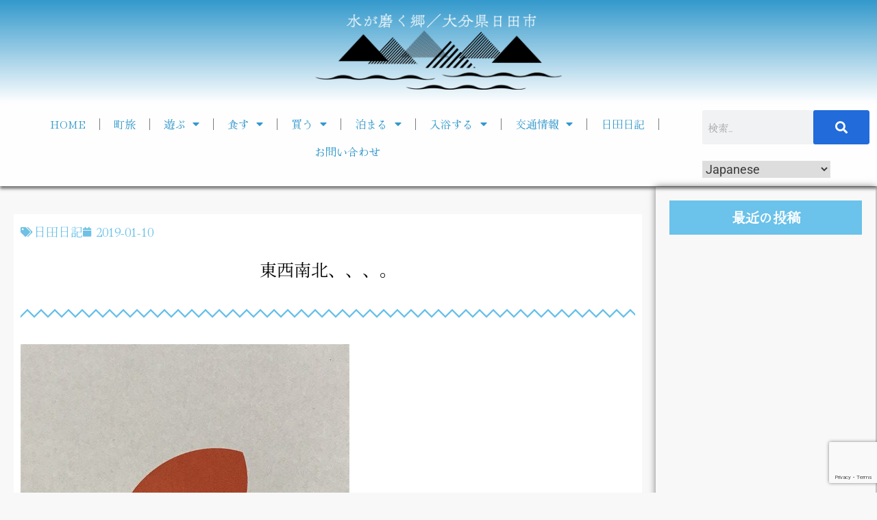

--- FILE ---
content_type: text/html; charset=UTF-8
request_url: https://oidehita.com/archives/41544
body_size: 43166
content:
<!DOCTYPE html>
<html dir="ltr" lang="ja" prefix="og: https://ogp.me/ns#">
<head>
	<meta charset="UTF-8">
	<meta name="viewport" content="width=device-width, initial-scale=1.0, viewport-fit=cover" />		<title>東西南北、、、。 | 水が磨く郷 - 日田市観光協会ホームページ</title>

		<!-- All in One SEO 4.9.1.1 - aioseo.com -->
	<meta name="robots" content="max-image-preview:large" />
	<meta name="author" content="kuroki"/>
	<meta name="keywords" content="滝,日田日記" />
	<link rel="canonical" href="https://oidehita.com/archives/41544" />
	<meta name="generator" content="All in One SEO (AIOSEO) 4.9.1.1" />

		<!-- Google tag (gtag.js) -->
<script async src="https://www.googletagmanager.com/gtag/js?id=G-MF4HF77DX3"></script>
<script>
  window.dataLayer = window.dataLayer || [];
  function gtag(){dataLayer.push(arguments);}
  gtag('js', new Date());

  gtag('config', 'G-MF4HF77DX3');
</script>
		<meta property="og:locale" content="ja_JP" />
		<meta property="og:site_name" content="水が磨く郷 - 日田市観光協会ホームページ | 日田市観光協会" />
		<meta property="og:type" content="article" />
		<meta property="og:title" content="東西南北、、、。 | 水が磨く郷 - 日田市観光協会ホームページ" />
		<meta property="og:url" content="https://oidehita.com/archives/41544" />
		<meta property="og:image" content="https://oidehita.com/wp-content/uploads/2019/01/JAL-e1547129688485.jpg" />
		<meta property="og:image:secure_url" content="https://oidehita.com/wp-content/uploads/2019/01/JAL-e1547129688485.jpg" />
		<meta property="og:image:width" content="480" />
		<meta property="og:image:height" content="640" />
		<meta property="article:published_time" content="2019-01-10T14:30:55+00:00" />
		<meta property="article:modified_time" content="2019-01-10T14:19:47+00:00" />
		<meta name="twitter:card" content="summary" />
		<meta name="twitter:title" content="東西南北、、、。 | 水が磨く郷 - 日田市観光協会ホームページ" />
		<meta name="twitter:image" content="https://oidehita.com/wp-content/uploads/2019/01/JAL-e1547129688485.jpg" />
		<script type="application/ld+json" class="aioseo-schema">
			{"@context":"https:\/\/schema.org","@graph":[{"@type":"Article","@id":"https:\/\/oidehita.com\/archives\/41544#article","name":"\u6771\u897f\u5357\u5317\u3001\u3001\u3001\u3002 | \u6c34\u304c\u78e8\u304f\u90f7 - \u65e5\u7530\u5e02\u89b3\u5149\u5354\u4f1a\u30db\u30fc\u30e0\u30da\u30fc\u30b8","headline":"\u6771\u897f\u5357\u5317\u3001\u3001\u3001\u3002","author":{"@id":"https:\/\/oidehita.com\/archives\/author\/kuroki#author"},"publisher":{"@id":"https:\/\/oidehita.com\/#organization"},"image":{"@type":"ImageObject","url":"https:\/\/oidehita.com\/wp-content\/uploads\/2019\/01\/JAL-e1547129688485.jpg","width":480,"height":640},"datePublished":"2019-01-10T23:30:55+09:00","dateModified":"2019-01-10T23:19:47+09:00","inLanguage":"ja","mainEntityOfPage":{"@id":"https:\/\/oidehita.com\/archives\/41544#webpage"},"isPartOf":{"@id":"https:\/\/oidehita.com\/archives\/41544#webpage"},"articleSection":"\u65e5\u7530\u65e5\u8a18, \u6edd"},{"@type":"BreadcrumbList","@id":"https:\/\/oidehita.com\/archives\/41544#breadcrumblist","itemListElement":[{"@type":"ListItem","@id":"https:\/\/oidehita.com#listItem","position":1,"name":"\u30db\u30fc\u30e0","item":"https:\/\/oidehita.com","nextItem":{"@type":"ListItem","@id":"https:\/\/oidehita.com\/archives\/category\/hita-diary#listItem","name":"\u65e5\u7530\u65e5\u8a18"}},{"@type":"ListItem","@id":"https:\/\/oidehita.com\/archives\/category\/hita-diary#listItem","position":2,"name":"\u65e5\u7530\u65e5\u8a18","item":"https:\/\/oidehita.com\/archives\/category\/hita-diary","nextItem":{"@type":"ListItem","@id":"https:\/\/oidehita.com\/archives\/41544#listItem","name":"\u6771\u897f\u5357\u5317\u3001\u3001\u3001\u3002"},"previousItem":{"@type":"ListItem","@id":"https:\/\/oidehita.com#listItem","name":"\u30db\u30fc\u30e0"}},{"@type":"ListItem","@id":"https:\/\/oidehita.com\/archives\/41544#listItem","position":3,"name":"\u6771\u897f\u5357\u5317\u3001\u3001\u3001\u3002","previousItem":{"@type":"ListItem","@id":"https:\/\/oidehita.com\/archives\/category\/hita-diary#listItem","name":"\u65e5\u7530\u65e5\u8a18"}}]},{"@type":"Organization","@id":"https:\/\/oidehita.com\/#organization","name":"\u6c34\u304c\u78e8\u304f\u90f7 - \u65e5\u7530\u5e02\u89b3\u5149\u5354\u4f1a\u30db\u30fc\u30e0\u30da\u30fc\u30b8","description":"\u65e5\u7530\u5e02\u89b3\u5149\u5354\u4f1a","url":"https:\/\/oidehita.com\/"},{"@type":"Person","@id":"https:\/\/oidehita.com\/archives\/author\/kuroki#author","url":"https:\/\/oidehita.com\/archives\/author\/kuroki","name":"kuroki"},{"@type":"WebPage","@id":"https:\/\/oidehita.com\/archives\/41544#webpage","url":"https:\/\/oidehita.com\/archives\/41544","name":"\u6771\u897f\u5357\u5317\u3001\u3001\u3001\u3002 | \u6c34\u304c\u78e8\u304f\u90f7 - \u65e5\u7530\u5e02\u89b3\u5149\u5354\u4f1a\u30db\u30fc\u30e0\u30da\u30fc\u30b8","inLanguage":"ja","isPartOf":{"@id":"https:\/\/oidehita.com\/#website"},"breadcrumb":{"@id":"https:\/\/oidehita.com\/archives\/41544#breadcrumblist"},"author":{"@id":"https:\/\/oidehita.com\/archives\/author\/kuroki#author"},"creator":{"@id":"https:\/\/oidehita.com\/archives\/author\/kuroki#author"},"image":{"@type":"ImageObject","url":"https:\/\/oidehita.com\/wp-content\/uploads\/2019\/01\/JAL-e1547129688485.jpg","@id":"https:\/\/oidehita.com\/archives\/41544\/#mainImage","width":480,"height":640},"primaryImageOfPage":{"@id":"https:\/\/oidehita.com\/archives\/41544#mainImage"},"datePublished":"2019-01-10T23:30:55+09:00","dateModified":"2019-01-10T23:19:47+09:00"},{"@type":"WebSite","@id":"https:\/\/oidehita.com\/#website","url":"https:\/\/oidehita.com\/","name":"\u304a\u3044\u3067\u3072\u305f","description":"\u65e5\u7530\u5e02\u89b3\u5149\u5354\u4f1a","inLanguage":"ja","publisher":{"@id":"https:\/\/oidehita.com\/#organization"}}]}
		</script>
		<!-- All in One SEO -->


<!-- Open Graph Meta Tags generated by Blog2Social 872 - https://www.blog2social.com -->
<meta property="og:title" content="東西南北、、、。"/>
<meta property="og:description" content="かなり冷え込んできた、東京にいるKUROです。本日も、東西南北をウロウロとしてきました。今回の上京は、月１の研修"/>
<meta property="og:url" content="/archives/41544"/>
<meta property="og:image" content="https://oidehita.com/wp-content/uploads/2019/01/JAL-e1547129688485.jpg"/>
<meta property="og:image:width" content="480" />
<meta property="og:image:height" content="640" />
<meta property="og:type" content="article"/>
<meta property="og:article:published_time" content="2019-01-10 23:30:55"/>
<meta property="og:article:modified_time" content="2019-01-10 23:19:47"/>
<meta property="og:article:tag" content="滝"/>
<!-- Open Graph Meta Tags generated by Blog2Social 872 - https://www.blog2social.com -->

<!-- Twitter Card generated by Blog2Social 872 - https://www.blog2social.com -->
<meta name="twitter:card" content="summary">
<meta name="twitter:title" content="東西南北、、、。"/>
<meta name="twitter:description" content="かなり冷え込んできた、東京にいるKUROです。本日も、東西南北をウロウロとしてきました。今回の上京は、月１の研修"/>
<meta name="twitter:image" content="https://oidehita.com/wp-content/uploads/2019/01/JAL-e1547129688485.jpg"/>
<!-- Twitter Card generated by Blog2Social 872 - https://www.blog2social.com -->
<meta name="author" content="kuroki"/>
<link rel="alternate" type="application/rss+xml" title="水が磨く郷 - 日田市観光協会ホームページ &raquo; フィード" href="https://oidehita.com/feed" />
<link rel="alternate" type="application/rss+xml" title="水が磨く郷 - 日田市観光協会ホームページ &raquo; コメントフィード" href="https://oidehita.com/comments/feed" />
<link rel="alternate" title="oEmbed (JSON)" type="application/json+oembed" href="https://oidehita.com/wp-json/oembed/1.0/embed?url=https%3A%2F%2Foidehita.com%2Farchives%2F41544" />
<link rel="alternate" title="oEmbed (XML)" type="text/xml+oembed" href="https://oidehita.com/wp-json/oembed/1.0/embed?url=https%3A%2F%2Foidehita.com%2Farchives%2F41544&#038;format=xml" />
<style id="ct-main-styles-inline-css">[data-header*="type-1"] .site-header [data-id="logo"] .site-logo-container {--LogoMaxWidth:250px;}[data-header*="type-1"] .site-header [data-id="logo"] .site-title {--fontWeight:700;--textTransform:none;--textDecoration:none;--fontSize:27px;--letterSpacing:0em;--linkInitialColor:var(--paletteColor2);--linkHoverColor:var(--paletteColor3);}[data-header*="type-1"] .site-header [data-id="logo"] .site-description {--fontWeight:500;--fontSize:13px;--color:var(--paletteColor1);}[data-header*="type-1"] .site-header [data-id="logo"] {--margin:0 !important;}[data-header*="type-1"] .site-header [data-id="menu"] {--menu-items-spacing:30px;--menu-indicator-active-color:var(--paletteColor3);--activeIndicatorbackgroundColor:var(--paletteColor7);--margin:0 20px !important;}[data-header*="type-1"] .site-header [data-id="menu"] > ul > li > a {--fontWeight:400;--textTransform:normal;--fontSize:15px;--lineHeight:2.25;--linkInitialColor:var(--paletteColor5);--linkHoverColor:var(--paletteColor8);--colorHoverType3:var(--paletteColor5);}[data-header*="type-1"] .site-header [data-id="menu"] .sub-menu {--dropdown-items-spacing:15px;--fontWeight:400;--fontSize:13px;--linkInitialColor:#6bc2ea;--linkHoverColor:var(--paletteColor3);--dropdown-divider:1px dashed var(--paletteColor6);--background-color:var(--paletteColor5);--background-hover-color:var(--paletteColor7);--box-shadow:0px 10px 20px rgba(41, 51, 61, 0.1);--border-radius:0px 0px 2px 2px;}[data-header*="type-1"] .site-header [data-row="middle"] {--height:95px;--background-image:none;--background-color:#3399cc;--borderTop:none;--borderBottom:none;--box-shadow:none;}[data-header*="type-1"] .site-header [data-row="middle"] > div {--borderTop:none;--borderBottom:none;}[data-header*="type-1"] [data-id="mobile-menu"] {--fontWeight:400;--fontSize:30px;--linkInitialColor:var(--paletteColor1);--linkHoverColor:var(--paletteColor3);--mobile_menu_child_size:14px;--padding:5px 0;}[data-header*="type-1"] #offcanvas > section {--background-image:none;--background-color:var(--paletteColor5);}[data-header*="type-1"] #offcanvas {--background-image:none;--background-color:rgba(255,255,255,0);--side-panel-width:500px;}[data-header*="type-1"] [data-behaviour*="side"] {--box-shadow:0px 0px 70px rgba(0, 0, 0, 0.35);}[data-header*="type-1"] #offcanvas .close-button {--closeButtonColor:var(--paletteColor3);--closeButtonHoverColor:var(--paletteColor2);--closeButtonBackground:none;}[data-header*="type-1"] [data-id="search"] {--icon-color:#6bc2ea;--icon-hover-color:var(--paletteColor3);}[data-header*="type-1"] .search-toggle-form .search-field {--searchHeaderFontColor:var(--paletteColor1);}[data-header*="type-1"] .search-toggle-form .btn-form-close {--closeIconColor:var(--paletteColor5);--closeIconHoverColor:var(--paletteColor4);--closeButtonBackground:#f5585000;--closeButtonHoverBackground:#f5585000;}[data-header*="type-1"] .search-toggle-form {--background-image:none;--background-color:rgba(18, 21, 25, 0.98);}[data-header*="type-1"] .site-header [data-id="text"] {--maxWidth:100%;--fontSize:15px;--lineHeight:1.5;--color:var(--paletteColor1);--linkInitialColor:var(--paletteColor3);--linkHoverColor:var(--paletteColor2);}[data-header*="type-1"] .site-header [data-row="top"] {--height:131px;--background-image:none;--background-color:var(--paletteColor5);--borderTop:none;--borderBottom:none;--box-shadow:none;}[data-header*="type-1"] .site-header [data-row="top"] > div {--borderTop:none;--borderBottom:none;}[data-header*="type-1"] [data-id="trigger"] {--linkInitialColor:var(--paletteColor3);--linkHoverColor:var(--paletteColor4);--secondColor:var(--paletteColor6);--secondColorHover:var(--paletteColor6);--fontWeight:400;--fontSize:18px;}[data-footer*="type-1"] footer.cb__footer [data-row="bottom"] > div {--container-spacing:25px;--items-gap:60px;--grid-template-colummns:initial;}[data-footer*="type-1"] footer.cb__footer [data-row="bottom"] .widget-title {--textTransform:uppercase;--fontSize:16px;--lineHeight:1.75;--letterSpacing:0.4px;--headingColor:var(--paletteColor5);}[data-footer*="type-1"] footer.cb__footer [data-row="bottom"] .widget > *:not(.widget-title) {--color:var(--paletteColor5);--headingColor:var(--paletteColor5);}[data-footer*="type-1"] footer.cb__footer [data-row="bottom"] .widget {--linkInitialColor:var(--paletteColor5);--linkHoverColor:var(--paletteColor5);}[data-footer*="type-1"] footer.cb__footer [data-row="bottom"] [data-divider="columns"] {--border:none;}[data-footer*="type-1"] footer.cb__footer [data-row="bottom"] {--background-image:none;--background-color:#6bc2ea;}[data-footer*="type-1"] [data-id="copyright"] {--fontWeight:400;--fontSize:14px;--lineHeight:1.75;--letterSpacing:0.6px;--color:var(--paletteColor5);--linkInitialColor:var(--paletteColor5);--linkHoverColor:var(--paletteColor3);}[data-footer*="type-1"] [data-column="copyright"] {--horizontal-alignment:center;--vertical-alignment:flex-start;}[data-footer*="type-1"] footer.cb__footer [data-row="middle"] > div {--container-spacing:70px;--items-gap:60px;--grid-template-colummns:repeat(3, 1fr);}[data-footer*="type-1"] footer.cb__footer [data-row="middle"] .widget-title {--textTransform:uppercase;--fontSize:18px;--lineHeight:1.75;--letterSpacing:0.4px;--headingColor:var(--paletteColor5);}[data-footer*="type-1"] footer.cb__footer [data-row="middle"] .widget > *:not(.widget-title) {--fontSize:13px;--color:var(--paletteColor5);--headingColor:var(--paletteColor5);}[data-footer*="type-1"] footer.cb__footer [data-row="middle"] .widget {--linkInitialColor:var(--paletteColor5);--linkHoverColor:var(--paletteColor5);}[data-footer*="type-1"] footer.cb__footer [data-row="middle"] [data-divider="columns"] {--border:none;}[data-footer*="type-1"] footer.cb__footer [data-row="middle"] {--background-image:none;--background-color:#3399cc;}:root {--fontFamily:-apple-system, BlinkMacSystemFont, 'Segoe UI', Roboto, Helvetica, Arial, sans-serif, 'Apple Color Emoji', 'Segoe UI Emoji', 'Segoe UI Symbol';--fontWeight:400;--textTransform:none;--textDecoration:none;--fontSize:18px;--lineHeight:1.75;--letterSpacing:0em;--btnFontWeight:400;--btnFontSize:18px;--btnLineHeight:1;--blogCategoryDividerInitialColorFirst:var(--paletteColor1);--blogCategoryDividerHoverColorFirst:var(--paletteColor3);--blogHeadingFontSize:28px;--blogDividerMarginFirst:0 0 20px 0;--formBorderInitialColor:#e0e5eb;--formBorderFocusColor:var(--paletteColor1);--formBorderSize:1px;--radioCheckboxInitialColor:#d5d8de;--radioCheckboxAccentColor:var(--paletteColor1);--primaryColor:var(--paletteColor1);--baseColor:var(--paletteColor7);--genheadingColor:var(--paletteColor2);--genLinkColor:var(--paletteColor3);--genLinkHoverColor:var(--paletteColor4);--textSelectionColor:var(--paletteColor5);--textSelectionHoverColor:var(--paletteColor3);--genborderColor:var(--paletteColor6);--btnTextColor:var(--paletteColor5);--btnTextHoverColor:var(--paletteColor3);--btnBgColor:var(--paletteColor3);--btnBgHoverColor:var(--paletteColor5);--btnBorderColor:var(--paletteColor3);--btnBorderHoverColor:var(--paletteColor3);--paletteColor1:rgba(41, 41, 41, 0.9);--paletteColor2:#292929;--paletteColor3:#216BDB;--paletteColor4:#5081F5;--paletteColor5:#ffffff;--paletteColor6:#EDF2FE;--paletteColor7:#e9f1fa;--paletteColor8:#F9FBFE;--color:var(--paletteColor2);--linkInitialColor:var(--paletteColor1);--linkHoverColor:var(--paletteColor2);--selectionTextColor:var(--paletteColor5);--selectionBackgroundColor:var(--paletteColor1);--border-color:rgba(224, 229, 235, 0.9);--headingColor:var(--paletteColor4);--contentSpacing:1.5em;--bottonRoundness:3px;--buttonPadding:16px 35px;--buttonMinHeight:45px;--buttonBorderRadius:3px;--buttonTextInitialColor:var(--paletteColor5);--buttonTextHoverColor:var(--paletteColor5);--buttonInitialColor:var(--paletteColor3);--buttonHoverColor:var(--paletteColor2);--container-max-width:1290px;--content-vertical-spacing:60px;--narrow-container-max-width:750px;--wide-offset:130px;--sidebarWidth:27%;--sidebarWidthNoUnit:27;--sidebarGap:4%;--sidebarOffset:50px;--contentSidebarWidth:25%;--sidebarWidgetSpacing:1px;--widgetsContentAreaSpacing:10px 10px 20px 20px;--breadcrumbsColor:rgba(41,41,41,0.30);--breadcrumbsCurrentColor:var(--paletteColor1);--breadcrumbsSeparatorColor:rgba(41,41,41,0.30);--linkHighlightColor:var(--paletteColor3);--linkHighlightHoverColor:var(--paletteColor1);--linkHighlightBackgroundColor:var(--paletteColor6);--linkHighlightBackgroundHoverColor:var(--paletteColor3);--authorFontColor:var(--paletteColor2);--searchFontColor:var(--paletteColor2);--archiveFontColor:var(--paletteColor2);--blogFontColor:var(--paletteColor2);--titleColor:var(--paletteColor1);--singleCategoryDividerInitialColorFirst:var(--paletteColor1);--singleCategoryDividerHoverColorFirst:var(--paletteColor3);--relatedPostCategoryDividerInitialColor:var(--paletteColor1);--relatedPostCategoryDividerHoverColor:var(--paletteColor3);--captionOverlayColor:var(--paletteColor1);--captionColor:var(--paletteColor8);--containerWidth:1170px;--containerContentMaxWidth:728px;--containerVerticalMargin:80px;}h1, .block-editor-page .editor-styles-wrapper h1, .block-editor-page .editor-post-title__block .editor-post-title__input {--fontWeight:700;--fontSize:40px;--lineHeight:1.5;}h2 {--fontWeight:700;--fontSize:36px;--lineHeight:1.5;}h3 {--fontWeight:700;--fontSize:30px;--lineHeight:1.5;}h4 {--fontWeight:700;--fontSize:26px;--lineHeight:1.5;}h5 {--fontWeight:700;--fontSize:22px;--lineHeight:1.5;}h6 {--fontWeight:700;--fontSize:18px;--lineHeight:1.5;}.wp-block-quote.is-style-large p, .wp-block-pullquote p, .rt-quote-widget blockquote {--fontFamily:'Georgia', Sans-Serif;--fontWeight:600;--fontSize:25px;}code, kbd, samp, pre {--fontFamily:'monospace', Sans-Serif;--fontWeight:400;--fontSize:16px;}.rt-sidebar .widget-title {--fontSize:18px;}.entry-summary > .product_title {--fontSize:30px;}.entry-summary .price {--fontWeight:700;--fontSize:20px;}.rishi-breadcrumb-main-wrap .rishi-breadcrumbs {--fontFamily:-apple-system, BlinkMacSystemFont, 'Segoe UI', Roboto, Helvetica, Arial, sans-serif, 'Apple Color Emoji', 'Segoe UI Emoji', 'Segoe UI Symbol';--fontWeight:500;--fontSize:14px;}.woocommerce-store-notice.demo_store {--fontWeight:400;--fontSize:18px;}.woocommerce-page .archive-title-wrapper .tagged-in-wrapper h1 {--fontWeight:700;--fontSize:40px;--lineHeight:1.75;}.cb__menu-trigger .cb__label {--fontWeight:400;--fontSize:18px;}.rt-featured-image .rt-caption-wrap {--fontWeight:400;--fontSize:14px;--lineHeight:1.5;--captionPadding:10px;}body {--background-image:none;--background-color:var(--paletteColor8);}.entry-header .page-title {--fontSize:32px;}.entry-header .entry-meta {--fontWeight:600;--textTransform:uppercase;--fontSize:12px;--lineHeight:1.5;}.entry-header .rt-breadcrumbs {--fontWeight:600;--textTransform:uppercase;--fontSize:12px;}.hero-section[data-type="type-1"] {--margin-bottom:50px;}.page .main-content-wrapper .entry-header {--margin-bottom:50px;}.cb__pagination {--spacing:80px;}.cb__pagination[data-divider] {--border:none;}[data-pagination="simple"] {--colorActive:#ffffff;}[data-prefix="elementskit_content_archive"] .cb__pagination {--spacing:80px;}[data-prefix="elementskit_content_archive"] .cb__pagination[data-divider] {--border:none;}[data-prefix="elementskit_content_archive"] [data-pagination="simple"] {--colorActive:#ffffff;}[data-prefix="elementskit_template_archive"] .cb__pagination {--spacing:80px;}[data-prefix="elementskit_template_archive"] .cb__pagination[data-divider] {--border:none;}[data-prefix="elementskit_template_archive"] [data-pagination="simple"] {--colorActive:#ffffff;}[data-prefix="elementskit_widget_archive"] .cb__pagination {--spacing:80px;}[data-prefix="elementskit_widget_archive"] .cb__pagination[data-divider] {--border:none;}[data-prefix="elementskit_widget_archive"] [data-pagination="simple"] {--colorActive:#ffffff;}[data-prefix="advanced-portfolio_archive"] .cb__pagination {--spacing:80px;}[data-prefix="advanced-portfolio_archive"] .cb__pagination[data-divider] {--border:none;}[data-prefix="advanced-portfolio_archive"] [data-pagination="simple"] {--colorActive:#ffffff;}[data-prefix="myimage_archive"] .cb__pagination {--spacing:80px;}[data-prefix="myimage_archive"] .cb__pagination[data-divider] {--border:none;}[data-prefix="myimage_archive"] [data-pagination="simple"] {--colorActive:#ffffff;}[data-prefix="wppopups-templates_archive"] .cb__pagination {--spacing:80px;}[data-prefix="wppopups-templates_archive"] .cb__pagination[data-divider] {--border:none;}[data-prefix="wppopups-templates_archive"] [data-pagination="simple"] {--colorActive:#ffffff;}[data-prefix="blog"] .entry-card .entry-title {--fontSize:20px;--lineHeight:1.3;}[data-prefix="blog"] .entry-excerpt {--fontSize:16px;}[data-prefix="blog"] .entry-card .entry-meta {--fontWeight:600;--textTransform:uppercase;--fontSize:12px;}[data-prefix="blog"] [data-cards="boxed"] .entry-card {--cardBackground:#ffffff;--border:none;--cardSpacing:35px;--box-shadow:0px 12px 18px -6px rgba(34, 56, 101, 0.04);}[data-prefix="blog"] .entry-card {--entry-divider:1px solid rgba(224, 229, 235, 0.8);}[data-prefix="blog"] [data-cards="simple"] .entry-card {--border:1px dashed rgba(224, 229, 235, 0.8);}[data-prefix="categories"] .entry-card .entry-title {--fontSize:20px;--lineHeight:1.3;}[data-prefix="categories"] .entry-excerpt {--fontSize:16px;}[data-prefix="categories"] .entry-card .entry-meta {--fontWeight:600;--textTransform:uppercase;--fontSize:12px;}[data-prefix="categories"] [data-cards="boxed"] .entry-card {--cardBackground:#ffffff;--border:none;--cardSpacing:35px;--box-shadow:0px 12px 18px -6px rgba(34, 56, 101, 0.04);}[data-prefix="categories"] .entry-card {--entry-divider:1px solid rgba(224, 229, 235, 0.8);}[data-prefix="categories"] [data-cards="simple"] .entry-card {--border:1px dashed rgba(224, 229, 235, 0.8);}[data-prefix="author"] .entry-card .entry-title {--fontSize:20px;--lineHeight:1.3;}[data-prefix="author"] .entry-excerpt {--fontSize:16px;}[data-prefix="author"] .entry-card .entry-meta {--fontWeight:600;--textTransform:uppercase;--fontSize:12px;}[data-prefix="author"] [data-cards="boxed"] .entry-card {--cardBackground:#ffffff;--border:none;--cardSpacing:35px;--box-shadow:0px 12px 18px -6px rgba(34, 56, 101, 0.04);}[data-prefix="author"] .entry-card {--entry-divider:1px solid rgba(224, 229, 235, 0.8);}[data-prefix="author"] [data-cards="simple"] .entry-card {--border:1px dashed rgba(224, 229, 235, 0.8);}[data-prefix="search"] .entry-card .entry-title {--fontSize:20px;--lineHeight:1.3;}[data-prefix="search"] .entry-excerpt {--fontSize:16px;}[data-prefix="search"] .entry-card .entry-meta {--fontWeight:600;--textTransform:uppercase;--fontSize:12px;}[data-prefix="search"] [data-cards="boxed"] .entry-card {--cardBackground:#ffffff;--border:none;--cardSpacing:35px;--box-shadow:0px 12px 18px -6px rgba(34, 56, 101, 0.04);}[data-prefix="search"] .entry-card {--entry-divider:1px solid rgba(224, 229, 235, 0.8);}[data-prefix="search"] [data-cards="simple"] .entry-card {--border:1px dashed rgba(224, 229, 235, 0.8);}[data-prefix="elementskit_content_archive"] .entry-card .entry-title {--fontSize:20px;--lineHeight:1.3;}[data-prefix="elementskit_content_archive"] .entry-excerpt {--fontSize:16px;}[data-prefix="elementskit_content_archive"] .entry-card .entry-meta {--fontWeight:600;--textTransform:uppercase;--fontSize:12px;}[data-prefix="elementskit_content_archive"] [data-cards="boxed"] .entry-card {--cardBackground:#ffffff;--border:none;--cardSpacing:35px;--box-shadow:0px 12px 18px -6px rgba(34, 56, 101, 0.04);}[data-prefix="elementskit_content_archive"] .entry-card {--entry-divider:1px solid rgba(224, 229, 235, 0.8);}[data-prefix="elementskit_content_archive"] [data-cards="simple"] .entry-card {--border:1px dashed rgba(224, 229, 235, 0.8);}[data-prefix="elementskit_template_archive"] .entry-card .entry-title {--fontSize:20px;--lineHeight:1.3;}[data-prefix="elementskit_template_archive"] .entry-excerpt {--fontSize:16px;}[data-prefix="elementskit_template_archive"] .entry-card .entry-meta {--fontWeight:600;--textTransform:uppercase;--fontSize:12px;}[data-prefix="elementskit_template_archive"] [data-cards="boxed"] .entry-card {--cardBackground:#ffffff;--border:none;--cardSpacing:35px;--box-shadow:0px 12px 18px -6px rgba(34, 56, 101, 0.04);}[data-prefix="elementskit_template_archive"] .entry-card {--entry-divider:1px solid rgba(224, 229, 235, 0.8);}[data-prefix="elementskit_template_archive"] [data-cards="simple"] .entry-card {--border:1px dashed rgba(224, 229, 235, 0.8);}[data-prefix="elementskit_widget_archive"] .entry-card .entry-title {--fontSize:20px;--lineHeight:1.3;}[data-prefix="elementskit_widget_archive"] .entry-excerpt {--fontSize:16px;}[data-prefix="elementskit_widget_archive"] .entry-card .entry-meta {--fontWeight:600;--textTransform:uppercase;--fontSize:12px;}[data-prefix="elementskit_widget_archive"] [data-cards="boxed"] .entry-card {--cardBackground:#ffffff;--border:none;--cardSpacing:35px;--box-shadow:0px 12px 18px -6px rgba(34, 56, 101, 0.04);}[data-prefix="elementskit_widget_archive"] .entry-card {--entry-divider:1px solid rgba(224, 229, 235, 0.8);}[data-prefix="elementskit_widget_archive"] [data-cards="simple"] .entry-card {--border:1px dashed rgba(224, 229, 235, 0.8);}[data-prefix="advanced-portfolio_archive"] .entry-card .entry-title {--fontSize:20px;--lineHeight:1.3;}[data-prefix="advanced-portfolio_archive"] .entry-excerpt {--fontSize:16px;}[data-prefix="advanced-portfolio_archive"] .entry-card .entry-meta {--fontWeight:600;--textTransform:uppercase;--fontSize:12px;}[data-prefix="advanced-portfolio_archive"] [data-cards="boxed"] .entry-card {--cardBackground:#ffffff;--border:none;--cardSpacing:35px;--box-shadow:0px 12px 18px -6px rgba(34, 56, 101, 0.04);}[data-prefix="advanced-portfolio_archive"] .entry-card {--entry-divider:1px solid rgba(224, 229, 235, 0.8);}[data-prefix="advanced-portfolio_archive"] [data-cards="simple"] .entry-card {--border:1px dashed rgba(224, 229, 235, 0.8);}[data-prefix="myimage_archive"] .entry-card .entry-title {--fontSize:20px;--lineHeight:1.3;}[data-prefix="myimage_archive"] .entry-excerpt {--fontSize:16px;}[data-prefix="myimage_archive"] .entry-card .entry-meta {--fontWeight:600;--textTransform:uppercase;--fontSize:12px;}[data-prefix="myimage_archive"] [data-cards="boxed"] .entry-card {--cardBackground:#ffffff;--border:none;--cardSpacing:35px;--box-shadow:0px 12px 18px -6px rgba(34, 56, 101, 0.04);}[data-prefix="myimage_archive"] .entry-card {--entry-divider:1px solid rgba(224, 229, 235, 0.8);}[data-prefix="myimage_archive"] [data-cards="simple"] .entry-card {--border:1px dashed rgba(224, 229, 235, 0.8);}[data-prefix="wppopups-templates_archive"] .entry-card .entry-title {--fontSize:20px;--lineHeight:1.3;}[data-prefix="wppopups-templates_archive"] .entry-excerpt {--fontSize:16px;}[data-prefix="wppopups-templates_archive"] .entry-card .entry-meta {--fontWeight:600;--textTransform:uppercase;--fontSize:12px;}[data-prefix="wppopups-templates_archive"] [data-cards="boxed"] .entry-card {--cardBackground:#ffffff;--border:none;--cardSpacing:35px;--box-shadow:0px 12px 18px -6px rgba(34, 56, 101, 0.04);}[data-prefix="wppopups-templates_archive"] .entry-card {--entry-divider:1px solid rgba(224, 229, 235, 0.8);}[data-prefix="wppopups-templates_archive"] [data-cards="simple"] .entry-card {--border:1px dashed rgba(224, 229, 235, 0.8);}form textarea {--formInputHeight:170px;}#secondary {--widgetsHeadingColor:var(--sidebarWidgetsTitleColor);--widgetsFontSize:18px;}.widget-area > * {--widgetsLinkColor:var(--primaryColor);}.widget-area {--widgetsLinkHoverColor:var(--paletteColor3);--sidebarBackgroundColor:var(--paletteColor5);--border:none;--border:1px solid var(--paletteColor6);--sidebar-widgets-spacing:60px;--sidebarInnerSpacing:35px;--box-shadow:0px 12px 18px -6px rgba(34, 56, 101, 0.04);}.widget > *:not(.widget-title) {--headingColor:var(--paletteColor2);}.rishi-breadcrumb-main-wrap {--alignment:left;--padding:0px 0px 10px 0px;}.page .entry-header {--alignment:left;--margin-bottom:50px;}.box-layout.page .main-content-wrapper, .content-box-layout.page .main-content-wrapper {--background-image:none;--background-color:var(--paletteColor5);--padding:40px;--box-radius:3px;}.box-layout.single .main-content-wrapper, .content-box-layout.single .main-content-wrapper {--background-image:none;--background-color:var(--paletteColor5);--box-shadow:0px 12px 18px -6px #000000;--padding:40px;--box-radius:3px;}.archive.author .site-content .archive-title-wrapper {--width:142px;--margin:78px;--alignment:left;--authorMargin:30px;--background-image:none;--background-color:var(--paletteColor7);}.search .site-content .archive-title-wrapper {--alignment:left;--margin:78px;--searchMargin:30px;--background-image:none;--background-color:var(--paletteColor7);}.archive .site-content .archive-title-wrapper {--margin:60px;--alignment:left;--archiveMargin:30px;--background-image:none;--background-color:var(--paletteColor7);}.blog .site-content .archive-title-wrapper {--background-image:none;--background-color:var(--paletteColor7);--alignment:left;--margin:20px;}.cb__share-box {--icon-size:15px;--iconSpacing:0px 10px 10px 0px;--alignment:left;--fontWeight:500;--fontSize:14px;--lineHeight:1.2;}.cb__share-box[data-location="top"] {--margin:10px;}.cb__share-box[data-location="bottom"] {--margin:10px;}.cb__share-box[data-sticky="yes"] {--topOffset:150px;--sideOffset:15px;}[data-prefix="single_blog_post"] .post-navigation {--margin:80px;--linkInitialColor:var(--color);}[data-prefix="single_blog_post"] .rt-related-posts-container {--padding:70px;--background-image:none;--background-color:#eff1f5;--visibility:block;}[data-prefix="single_blog_post"] .rt-related-posts {--visibility:grid;}[data-prefix="single_blog_post"] .related-entry-title {--linkInitialColor:var(--color);}[data-prefix="elementskit_content_single"] .post-navigation {--margin:80px;--linkInitialColor:var(--color);}[data-prefix="elementskit_content_single"] .rt-related-posts-container {--padding:70px;--background-image:none;--background-color:#eff1f5;--visibility:block;}[data-prefix="elementskit_content_single"] .rt-related-posts {--visibility:grid;}[data-prefix="elementskit_content_single"] .related-entry-title {--linkInitialColor:var(--color);}[data-prefix="elementskit_template_single"] .post-navigation {--margin:80px;--linkInitialColor:var(--color);}[data-prefix="elementskit_template_single"] .rt-related-posts-container {--padding:70px;--background-image:none;--background-color:#eff1f5;--visibility:block;}[data-prefix="elementskit_template_single"] .rt-related-posts {--visibility:grid;}[data-prefix="elementskit_template_single"] .related-entry-title {--linkInitialColor:var(--color);}[data-prefix="elementskit_widget_single"] .post-navigation {--margin:80px;--linkInitialColor:var(--color);}[data-prefix="elementskit_widget_single"] .rt-related-posts-container {--padding:70px;--background-image:none;--background-color:#eff1f5;--visibility:block;}[data-prefix="elementskit_widget_single"] .rt-related-posts {--visibility:grid;}[data-prefix="elementskit_widget_single"] .related-entry-title {--linkInitialColor:var(--color);}[data-prefix="advanced-portfolio_single"] .post-navigation {--margin:80px;--linkInitialColor:var(--color);}[data-prefix="advanced-portfolio_single"] .rt-related-posts-container {--padding:70px;--background-image:none;--background-color:#eff1f5;--visibility:block;}[data-prefix="advanced-portfolio_single"] .rt-related-posts {--visibility:grid;}[data-prefix="advanced-portfolio_single"] .related-entry-title {--linkInitialColor:var(--color);}[data-prefix="myimage_single"] .post-navigation {--margin:80px;--linkInitialColor:var(--color);}[data-prefix="myimage_single"] .rt-related-posts-container {--padding:70px;--background-image:none;--background-color:#eff1f5;--visibility:block;}[data-prefix="myimage_single"] .rt-related-posts {--visibility:grid;}[data-prefix="myimage_single"] .related-entry-title {--linkInitialColor:var(--color);}[data-prefix="wppopups-templates_single"] .post-navigation {--margin:80px;--linkInitialColor:var(--color);}[data-prefix="wppopups-templates_single"] .rt-related-posts-container {--padding:70px;--background-image:none;--background-color:#eff1f5;--visibility:block;}[data-prefix="wppopups-templates_single"] .rt-related-posts {--visibility:grid;}[data-prefix="wppopups-templates_single"] .related-entry-title {--linkInitialColor:var(--color);}.to_top {--topButtonIconColorDefault:var(--paletteColor3);--topButtonIconColorHover:var(--paletteColor5);--topButtonShapeBackgroundDefault:rgba(41,41,41,0);--topButtonShapeBackgroundHover:var(--paletteColor3);--topButtonBorderDefaultColor:var(--paletteColor3);--topButtonBorderHoverColor:var(--paletteColor3);--topButtonSize:31px;--topButtonOffset:25px;--sideButtonOffset:25px;--top-button-border:1px;--top-button-border-radius:1px;--top_button_padding:10px;}.rishi-container[data-strech="full"] {--streched-padding:40px;}</style>
<style id="ct-main-styles-tablet-inline-css" media="(max-width: 999.98px)">[data-header*="type-1"] .site-header [data-row="middle"] {--height:70px;}[data-header*="type-1"] [data-id="mobile-menu"] {--fontSize:20px;}[data-header*="type-1"] #offcanvas {--side-panel-width:65vw;}[data-footer*="type-1"] footer.cb__footer [data-row="bottom"] > div {--items-gap:40px;--grid-template-colummns:initial;}[data-footer*="type-1"] footer.cb__footer [data-row="middle"] > div {--container-spacing:50px;--items-gap:40px;--grid-template-colummns:initial;}.entry-header .page-title {--fontSize:30px;}.hero-section[data-type="type-1"] {--margin-bottom:30px;}.page .main-content-wrapper .entry-header {--margin-bottom:30px;}.cb__pagination {--spacing:60px;}[data-prefix="elementskit_content_archive"] .cb__pagination {--spacing:60px;}[data-prefix="elementskit_template_archive"] .cb__pagination {--spacing:60px;}[data-prefix="elementskit_widget_archive"] .cb__pagination {--spacing:60px;}[data-prefix="advanced-portfolio_archive"] .cb__pagination {--spacing:60px;}[data-prefix="myimage_archive"] .cb__pagination {--spacing:60px;}[data-prefix="wppopups-templates_archive"] .cb__pagination {--spacing:60px;}:root {--sidebarWidgetSpacing:50px;--containerWidth:992px;--containerContentMaxWidth:500px;--containerVerticalMargin:40px;}#secondary {--widgetsFontSize:16px;}.widget-area {--sidebar-widgets-spacing:40px;}.page .entry-header {--margin-bottom:30px;}.box-layout.page .main-content-wrapper, .content-box-layout.page .main-content-wrapper {--padding:15px;}.box-layout.single .main-content-wrapper, .content-box-layout.single .main-content-wrapper {--padding:15px;}.archive.author .site-content .archive-title-wrapper {--width:100px;--margin:30px;}.search .site-content .archive-title-wrapper {--margin:30px;}.archive .site-content .archive-title-wrapper {--margin:30px;}[data-prefix="single_blog_post"] .post-navigation {--margin:60px;}[data-prefix="single_blog_post"] .rt-related-posts-container {--padding:50px;--visibility:none;}[data-prefix="single_blog_post"] .rt-related-posts {--visibility:none;}[data-prefix="elementskit_content_single"] .post-navigation {--margin:60px;}[data-prefix="elementskit_content_single"] .rt-related-posts-container {--padding:50px;--visibility:none;}[data-prefix="elementskit_content_single"] .rt-related-posts {--visibility:none;}[data-prefix="elementskit_template_single"] .post-navigation {--margin:60px;}[data-prefix="elementskit_template_single"] .rt-related-posts-container {--padding:50px;--visibility:none;}[data-prefix="elementskit_template_single"] .rt-related-posts {--visibility:none;}[data-prefix="elementskit_widget_single"] .post-navigation {--margin:60px;}[data-prefix="elementskit_widget_single"] .rt-related-posts-container {--padding:50px;--visibility:none;}[data-prefix="elementskit_widget_single"] .rt-related-posts {--visibility:none;}[data-prefix="advanced-portfolio_single"] .post-navigation {--margin:60px;}[data-prefix="advanced-portfolio_single"] .rt-related-posts-container {--padding:50px;--visibility:none;}[data-prefix="advanced-portfolio_single"] .rt-related-posts {--visibility:none;}[data-prefix="myimage_single"] .post-navigation {--margin:60px;}[data-prefix="myimage_single"] .rt-related-posts-container {--padding:50px;--visibility:none;}[data-prefix="myimage_single"] .rt-related-posts {--visibility:none;}[data-prefix="wppopups-templates_single"] .post-navigation {--margin:60px;}[data-prefix="wppopups-templates_single"] .rt-related-posts-container {--padding:50px;--visibility:none;}[data-prefix="wppopups-templates_single"] .rt-related-posts {--visibility:none;}.rishi-container[data-strech="full"] {--streched-padding:30px;}</style>
<style id="ct-main-styles-mobile-inline-css" media="(max-width: 689.98px)">[data-header*="type-1"] [data-id="mobile-menu"] {--fontSize:16px;}[data-header*="type-1"] #offcanvas {--side-panel-width:90vw;}[data-footer*="type-1"] footer.cb__footer [data-row="bottom"] > div {--container-spacing:15px;--grid-template-colummns:initial;}[data-footer*="type-1"] footer.cb__footer [data-row="middle"] > div {--container-spacing:40px;--grid-template-colummns:initial;}.entry-header .page-title {--fontSize:25px;}.cb__pagination {--spacing:50px;}[data-prefix="elementskit_content_archive"] .cb__pagination {--spacing:50px;}[data-prefix="elementskit_template_archive"] .cb__pagination {--spacing:50px;}[data-prefix="elementskit_widget_archive"] .cb__pagination {--spacing:50px;}[data-prefix="advanced-portfolio_archive"] .cb__pagination {--spacing:50px;}[data-prefix="myimage_archive"] .cb__pagination {--spacing:50px;}[data-prefix="wppopups-templates_archive"] .cb__pagination {--spacing:50px;}[data-prefix="blog"] .entry-card .entry-title {--fontSize:18px;}[data-prefix="blog"] [data-cards="boxed"] .entry-card {--cardSpacing:25px;}[data-prefix="categories"] .entry-card .entry-title {--fontSize:18px;}[data-prefix="categories"] [data-cards="boxed"] .entry-card {--cardSpacing:25px;}[data-prefix="author"] .entry-card .entry-title {--fontSize:18px;}[data-prefix="author"] [data-cards="boxed"] .entry-card {--cardSpacing:25px;}[data-prefix="search"] .entry-card .entry-title {--fontSize:18px;}[data-prefix="search"] [data-cards="boxed"] .entry-card {--cardSpacing:25px;}[data-prefix="elementskit_content_archive"] .entry-card .entry-title {--fontSize:18px;}[data-prefix="elementskit_content_archive"] [data-cards="boxed"] .entry-card {--cardSpacing:25px;}[data-prefix="elementskit_template_archive"] .entry-card .entry-title {--fontSize:18px;}[data-prefix="elementskit_template_archive"] [data-cards="boxed"] .entry-card {--cardSpacing:25px;}[data-prefix="elementskit_widget_archive"] .entry-card .entry-title {--fontSize:18px;}[data-prefix="elementskit_widget_archive"] [data-cards="boxed"] .entry-card {--cardSpacing:25px;}[data-prefix="advanced-portfolio_archive"] .entry-card .entry-title {--fontSize:18px;}[data-prefix="advanced-portfolio_archive"] [data-cards="boxed"] .entry-card {--cardSpacing:25px;}[data-prefix="myimage_archive"] .entry-card .entry-title {--fontSize:18px;}[data-prefix="myimage_archive"] [data-cards="boxed"] .entry-card {--cardSpacing:25px;}[data-prefix="wppopups-templates_archive"] .entry-card .entry-title {--fontSize:18px;}[data-prefix="wppopups-templates_archive"] [data-cards="boxed"] .entry-card {--cardSpacing:25px;}:root {--content-vertical-spacing:50px;--sidebarWidgetSpacing:30px;--containerWidth:420px;--containerContentMaxWidth:400px;}#secondary {--widgetsFontSize:14px;}.archive.author .site-content .archive-title-wrapper {--width:80px;}[data-prefix="single_blog_post"] .post-navigation {--margin:40px;}[data-prefix="single_blog_post"] .rt-related-posts-container {--padding:30px;}[data-prefix="elementskit_content_single"] .post-navigation {--margin:40px;}[data-prefix="elementskit_content_single"] .rt-related-posts-container {--padding:30px;}[data-prefix="elementskit_template_single"] .post-navigation {--margin:40px;}[data-prefix="elementskit_template_single"] .rt-related-posts-container {--padding:30px;}[data-prefix="elementskit_widget_single"] .post-navigation {--margin:40px;}[data-prefix="elementskit_widget_single"] .rt-related-posts-container {--padding:30px;}[data-prefix="advanced-portfolio_single"] .post-navigation {--margin:40px;}[data-prefix="advanced-portfolio_single"] .rt-related-posts-container {--padding:30px;}[data-prefix="myimage_single"] .post-navigation {--margin:40px;}[data-prefix="myimage_single"] .rt-related-posts-container {--padding:30px;}[data-prefix="wppopups-templates_single"] .post-navigation {--margin:40px;}[data-prefix="wppopups-templates_single"] .rt-related-posts-container {--padding:30px;}.rishi-container[data-strech="full"] {--streched-padding:15px;}</style>
<style id='wp-img-auto-sizes-contain-inline-css'>
img:is([sizes=auto i],[sizes^="auto," i]){contain-intrinsic-size:3000px 1500px}
/*# sourceURL=wp-img-auto-sizes-contain-inline-css */
</style>
<link rel='stylesheet' id='anwp-pg-styles-css' href='https://oidehita.com/wp-content/plugins/anwp-post-grid-for-elementor/public/css/styles.min.css?ver=1.3.3' media='all' />
<style id='wp-emoji-styles-inline-css'>

	img.wp-smiley, img.emoji {
		display: inline !important;
		border: none !important;
		box-shadow: none !important;
		height: 1em !important;
		width: 1em !important;
		margin: 0 0.07em !important;
		vertical-align: -0.1em !important;
		background: none !important;
		padding: 0 !important;
	}
/*# sourceURL=wp-emoji-styles-inline-css */
</style>
<link rel='stylesheet' id='wp-block-library-css' href='https://oidehita.com/wp-includes/css/dist/block-library/style.min.css?ver=6.9' media='all' />
<style id='classic-theme-styles-inline-css'>
/*! This file is auto-generated */
.wp-block-button__link{color:#fff;background-color:#32373c;border-radius:9999px;box-shadow:none;text-decoration:none;padding:calc(.667em + 2px) calc(1.333em + 2px);font-size:1.125em}.wp-block-file__button{background:#32373c;color:#fff;text-decoration:none}
/*# sourceURL=/wp-includes/css/classic-themes.min.css */
</style>
<link rel='stylesheet' id='aioseo/css/src/vue/standalone/blocks/table-of-contents/global.scss-css' href='https://oidehita.com/wp-content/plugins/all-in-one-seo-pack/dist/Lite/assets/css/table-of-contents/global.e90f6d47.css?ver=4.9.1.1' media='all' />
<link rel='stylesheet' id='vk-filter-search-style-css' href='https://oidehita.com/wp-content/plugins/vk-filter-search/inc/filter-search/package/build/style.css?ver=2.17.1.0' media='all' />
<style id='global-styles-inline-css'>
:root{--wp--preset--aspect-ratio--square: 1;--wp--preset--aspect-ratio--4-3: 4/3;--wp--preset--aspect-ratio--3-4: 3/4;--wp--preset--aspect-ratio--3-2: 3/2;--wp--preset--aspect-ratio--2-3: 2/3;--wp--preset--aspect-ratio--16-9: 16/9;--wp--preset--aspect-ratio--9-16: 9/16;--wp--preset--color--black: #000000;--wp--preset--color--cyan-bluish-gray: #abb8c3;--wp--preset--color--white: #ffffff;--wp--preset--color--pale-pink: #f78da7;--wp--preset--color--vivid-red: #cf2e2e;--wp--preset--color--luminous-vivid-orange: #ff6900;--wp--preset--color--luminous-vivid-amber: #fcb900;--wp--preset--color--light-green-cyan: #7bdcb5;--wp--preset--color--vivid-green-cyan: #00d084;--wp--preset--color--pale-cyan-blue: #8ed1fc;--wp--preset--color--vivid-cyan-blue: #0693e3;--wp--preset--color--vivid-purple: #9b51e0;--wp--preset--color--palette-color-1: var(--paletteColor1, rgba(41, 41, 41, 0.9));--wp--preset--color--palette-color-2: var(--paletteColor2, #292929);--wp--preset--color--palette-color-3: var(--paletteColor3, #307ac9);--wp--preset--color--palette-color-4: var(--paletteColor4, #5081F5);--wp--preset--color--palette-color-5: var(--paletteColor5, #ffffff);--wp--preset--color--palette-color-6: var(--paletteColor6, #EDF2FE);--wp--preset--color--palette-color-7: var(--paletteColor7, #F6F9FE);--wp--preset--color--palette-color-8: var(--paletteColor8, #F9FBFE);--wp--preset--gradient--vivid-cyan-blue-to-vivid-purple: linear-gradient(135deg,rgba(6,147,227,1) 0%,rgb(155,81,224) 100%);--wp--preset--gradient--light-green-cyan-to-vivid-green-cyan: linear-gradient(135deg,rgb(122,220,180) 0%,rgb(0,208,130) 100%);--wp--preset--gradient--luminous-vivid-amber-to-luminous-vivid-orange: linear-gradient(135deg,rgba(252,185,0,1) 0%,rgba(255,105,0,1) 100%);--wp--preset--gradient--luminous-vivid-orange-to-vivid-red: linear-gradient(135deg,rgba(255,105,0,1) 0%,rgb(207,46,46) 100%);--wp--preset--gradient--very-light-gray-to-cyan-bluish-gray: linear-gradient(135deg,rgb(238,238,238) 0%,rgb(169,184,195) 100%);--wp--preset--gradient--cool-to-warm-spectrum: linear-gradient(135deg,rgb(74,234,220) 0%,rgb(151,120,209) 20%,rgb(207,42,186) 40%,rgb(238,44,130) 60%,rgb(251,105,98) 80%,rgb(254,248,76) 100%);--wp--preset--gradient--blush-light-purple: linear-gradient(135deg,rgb(255,206,236) 0%,rgb(152,150,240) 100%);--wp--preset--gradient--blush-bordeaux: linear-gradient(135deg,rgb(254,205,165) 0%,rgb(254,45,45) 50%,rgb(107,0,62) 100%);--wp--preset--gradient--luminous-dusk: linear-gradient(135deg,rgb(255,203,112) 0%,rgb(199,81,192) 50%,rgb(65,88,208) 100%);--wp--preset--gradient--pale-ocean: linear-gradient(135deg,rgb(255,245,203) 0%,rgb(182,227,212) 50%,rgb(51,167,181) 100%);--wp--preset--gradient--electric-grass: linear-gradient(135deg,rgb(202,248,128) 0%,rgb(113,206,126) 100%);--wp--preset--gradient--midnight: linear-gradient(135deg,rgb(2,3,129) 0%,rgb(40,116,252) 100%);--wp--preset--gradient--juicy-peach: linear-gradient(to right, #ffecd2 0%, #fcb69f 100%);--wp--preset--gradient--young-passion: linear-gradient(to right, #ff8177 0%, #ff867a 0%, #ff8c7f 21%, #f99185 52%, #cf556c 78%, #b12a5b 100%);--wp--preset--gradient--true-sunset: linear-gradient(to right, #fa709a 0%, #fee140 100%);--wp--preset--gradient--morpheus-den: linear-gradient(to top, #30cfd0 0%, #330867 100%);--wp--preset--gradient--plum-plate: linear-gradient(135deg, #667eea 0%, #764ba2 100%);--wp--preset--gradient--aqua-splash: linear-gradient(15deg, #13547a 0%, #80d0c7 100%);--wp--preset--gradient--love-kiss: linear-gradient(to top, #ff0844 0%, #ffb199 100%);--wp--preset--gradient--new-retrowave: linear-gradient(to top, #3b41c5 0%, #a981bb 49%, #ffc8a9 100%);--wp--preset--gradient--plum-bath: linear-gradient(to top, #cc208e 0%, #6713d2 100%);--wp--preset--gradient--high-flight: linear-gradient(to right, #0acffe 0%, #495aff 100%);--wp--preset--gradient--teen-party: linear-gradient(-225deg, #FF057C 0%, #8D0B93 50%, #321575 100%);--wp--preset--gradient--fabled-sunset: linear-gradient(-225deg, #231557 0%, #44107A 29%, #FF1361 67%, #FFF800 100%);--wp--preset--gradient--arielle-smile: radial-gradient(circle 248px at center, #16d9e3 0%, #30c7ec 47%, #46aef7 100%);--wp--preset--gradient--itmeo-branding: linear-gradient(180deg, #2af598 0%, #009efd 100%);--wp--preset--gradient--deep-blue: linear-gradient(to right, #6a11cb 0%, #2575fc 100%);--wp--preset--gradient--strong-bliss: linear-gradient(to right, #f78ca0 0%, #f9748f 19%, #fd868c 60%, #fe9a8b 100%);--wp--preset--gradient--sweet-period: linear-gradient(to top, #3f51b1 0%, #5a55ae 13%, #7b5fac 25%, #8f6aae 38%, #a86aa4 50%, #cc6b8e 62%, #f18271 75%, #f3a469 87%, #f7c978 100%);--wp--preset--gradient--purple-division: linear-gradient(to top, #7028e4 0%, #e5b2ca 100%);--wp--preset--gradient--cold-evening: linear-gradient(to top, #0c3483 0%, #a2b6df 100%, #6b8cce 100%, #a2b6df 100%);--wp--preset--gradient--mountain-rock: linear-gradient(to right, #868f96 0%, #596164 100%);--wp--preset--gradient--desert-hump: linear-gradient(to top, #c79081 0%, #dfa579 100%);--wp--preset--gradient--ethernal-constance: linear-gradient(to top, #09203f 0%, #537895 100%);--wp--preset--gradient--happy-memories: linear-gradient(-60deg, #ff5858 0%, #f09819 100%);--wp--preset--gradient--grown-early: linear-gradient(to top, #0ba360 0%, #3cba92 100%);--wp--preset--gradient--morning-salad: linear-gradient(-225deg, #B7F8DB 0%, #50A7C2 100%);--wp--preset--gradient--night-call: linear-gradient(-225deg, #AC32E4 0%, #7918F2 48%, #4801FF 100%);--wp--preset--gradient--mind-crawl: linear-gradient(-225deg, #473B7B 0%, #3584A7 51%, #30D2BE 100%);--wp--preset--gradient--angel-care: linear-gradient(-225deg, #FFE29F 0%, #FFA99F 48%, #FF719A 100%);--wp--preset--gradient--juicy-cake: linear-gradient(to top, #e14fad 0%, #f9d423 100%);--wp--preset--gradient--rich-metal: linear-gradient(to right, #d7d2cc 0%, #304352 100%);--wp--preset--gradient--mole-hall: linear-gradient(-20deg, #616161 0%, #9bc5c3 100%);--wp--preset--gradient--cloudy-knoxville: linear-gradient(120deg, #fdfbfb 0%, #ebedee 100%);--wp--preset--gradient--soft-grass: linear-gradient(to top, #c1dfc4 0%, #deecdd 100%);--wp--preset--gradient--saint-petersburg: linear-gradient(135deg, #f5f7fa 0%, #c3cfe2 100%);--wp--preset--gradient--everlasting-sky: linear-gradient(135deg, #fdfcfb 0%, #e2d1c3 100%);--wp--preset--gradient--kind-steel: linear-gradient(-20deg, #e9defa 0%, #fbfcdb 100%);--wp--preset--gradient--over-sun: linear-gradient(60deg, #abecd6 0%, #fbed96 100%);--wp--preset--gradient--premium-white: linear-gradient(to top, #d5d4d0 0%, #d5d4d0 1%, #eeeeec 31%, #efeeec 75%, #e9e9e7 100%);--wp--preset--gradient--clean-mirror: linear-gradient(45deg, #93a5cf 0%, #e4efe9 100%);--wp--preset--gradient--wild-apple: linear-gradient(to top, #d299c2 0%, #fef9d7 100%);--wp--preset--gradient--snow-again: linear-gradient(to top, #e6e9f0 0%, #eef1f5 100%);--wp--preset--gradient--confident-cloud: linear-gradient(to top, #dad4ec 0%, #dad4ec 1%, #f3e7e9 100%);--wp--preset--gradient--glass-water: linear-gradient(to top, #dfe9f3 0%, white 100%);--wp--preset--gradient--perfect-white: linear-gradient(-225deg, #E3FDF5 0%, #FFE6FA 100%);--wp--preset--font-size--small: 13px;--wp--preset--font-size--medium: 20px;--wp--preset--font-size--large: 36px;--wp--preset--font-size--x-large: 42px;--wp--preset--spacing--20: 0.44rem;--wp--preset--spacing--30: 0.67rem;--wp--preset--spacing--40: 1rem;--wp--preset--spacing--50: 1.5rem;--wp--preset--spacing--60: 2.25rem;--wp--preset--spacing--70: 3.38rem;--wp--preset--spacing--80: 5.06rem;--wp--preset--shadow--natural: 6px 6px 9px rgba(0, 0, 0, 0.2);--wp--preset--shadow--deep: 12px 12px 50px rgba(0, 0, 0, 0.4);--wp--preset--shadow--sharp: 6px 6px 0px rgba(0, 0, 0, 0.2);--wp--preset--shadow--outlined: 6px 6px 0px -3px rgb(255, 255, 255), 6px 6px rgb(0, 0, 0);--wp--preset--shadow--crisp: 6px 6px 0px rgb(0, 0, 0);}:where(.is-layout-flex){gap: 0.5em;}:where(.is-layout-grid){gap: 0.5em;}body .is-layout-flex{display: flex;}.is-layout-flex{flex-wrap: wrap;align-items: center;}.is-layout-flex > :is(*, div){margin: 0;}body .is-layout-grid{display: grid;}.is-layout-grid > :is(*, div){margin: 0;}:where(.wp-block-columns.is-layout-flex){gap: 2em;}:where(.wp-block-columns.is-layout-grid){gap: 2em;}:where(.wp-block-post-template.is-layout-flex){gap: 1.25em;}:where(.wp-block-post-template.is-layout-grid){gap: 1.25em;}.has-black-color{color: var(--wp--preset--color--black) !important;}.has-cyan-bluish-gray-color{color: var(--wp--preset--color--cyan-bluish-gray) !important;}.has-white-color{color: var(--wp--preset--color--white) !important;}.has-pale-pink-color{color: var(--wp--preset--color--pale-pink) !important;}.has-vivid-red-color{color: var(--wp--preset--color--vivid-red) !important;}.has-luminous-vivid-orange-color{color: var(--wp--preset--color--luminous-vivid-orange) !important;}.has-luminous-vivid-amber-color{color: var(--wp--preset--color--luminous-vivid-amber) !important;}.has-light-green-cyan-color{color: var(--wp--preset--color--light-green-cyan) !important;}.has-vivid-green-cyan-color{color: var(--wp--preset--color--vivid-green-cyan) !important;}.has-pale-cyan-blue-color{color: var(--wp--preset--color--pale-cyan-blue) !important;}.has-vivid-cyan-blue-color{color: var(--wp--preset--color--vivid-cyan-blue) !important;}.has-vivid-purple-color{color: var(--wp--preset--color--vivid-purple) !important;}.has-black-background-color{background-color: var(--wp--preset--color--black) !important;}.has-cyan-bluish-gray-background-color{background-color: var(--wp--preset--color--cyan-bluish-gray) !important;}.has-white-background-color{background-color: var(--wp--preset--color--white) !important;}.has-pale-pink-background-color{background-color: var(--wp--preset--color--pale-pink) !important;}.has-vivid-red-background-color{background-color: var(--wp--preset--color--vivid-red) !important;}.has-luminous-vivid-orange-background-color{background-color: var(--wp--preset--color--luminous-vivid-orange) !important;}.has-luminous-vivid-amber-background-color{background-color: var(--wp--preset--color--luminous-vivid-amber) !important;}.has-light-green-cyan-background-color{background-color: var(--wp--preset--color--light-green-cyan) !important;}.has-vivid-green-cyan-background-color{background-color: var(--wp--preset--color--vivid-green-cyan) !important;}.has-pale-cyan-blue-background-color{background-color: var(--wp--preset--color--pale-cyan-blue) !important;}.has-vivid-cyan-blue-background-color{background-color: var(--wp--preset--color--vivid-cyan-blue) !important;}.has-vivid-purple-background-color{background-color: var(--wp--preset--color--vivid-purple) !important;}.has-black-border-color{border-color: var(--wp--preset--color--black) !important;}.has-cyan-bluish-gray-border-color{border-color: var(--wp--preset--color--cyan-bluish-gray) !important;}.has-white-border-color{border-color: var(--wp--preset--color--white) !important;}.has-pale-pink-border-color{border-color: var(--wp--preset--color--pale-pink) !important;}.has-vivid-red-border-color{border-color: var(--wp--preset--color--vivid-red) !important;}.has-luminous-vivid-orange-border-color{border-color: var(--wp--preset--color--luminous-vivid-orange) !important;}.has-luminous-vivid-amber-border-color{border-color: var(--wp--preset--color--luminous-vivid-amber) !important;}.has-light-green-cyan-border-color{border-color: var(--wp--preset--color--light-green-cyan) !important;}.has-vivid-green-cyan-border-color{border-color: var(--wp--preset--color--vivid-green-cyan) !important;}.has-pale-cyan-blue-border-color{border-color: var(--wp--preset--color--pale-cyan-blue) !important;}.has-vivid-cyan-blue-border-color{border-color: var(--wp--preset--color--vivid-cyan-blue) !important;}.has-vivid-purple-border-color{border-color: var(--wp--preset--color--vivid-purple) !important;}.has-vivid-cyan-blue-to-vivid-purple-gradient-background{background: var(--wp--preset--gradient--vivid-cyan-blue-to-vivid-purple) !important;}.has-light-green-cyan-to-vivid-green-cyan-gradient-background{background: var(--wp--preset--gradient--light-green-cyan-to-vivid-green-cyan) !important;}.has-luminous-vivid-amber-to-luminous-vivid-orange-gradient-background{background: var(--wp--preset--gradient--luminous-vivid-amber-to-luminous-vivid-orange) !important;}.has-luminous-vivid-orange-to-vivid-red-gradient-background{background: var(--wp--preset--gradient--luminous-vivid-orange-to-vivid-red) !important;}.has-very-light-gray-to-cyan-bluish-gray-gradient-background{background: var(--wp--preset--gradient--very-light-gray-to-cyan-bluish-gray) !important;}.has-cool-to-warm-spectrum-gradient-background{background: var(--wp--preset--gradient--cool-to-warm-spectrum) !important;}.has-blush-light-purple-gradient-background{background: var(--wp--preset--gradient--blush-light-purple) !important;}.has-blush-bordeaux-gradient-background{background: var(--wp--preset--gradient--blush-bordeaux) !important;}.has-luminous-dusk-gradient-background{background: var(--wp--preset--gradient--luminous-dusk) !important;}.has-pale-ocean-gradient-background{background: var(--wp--preset--gradient--pale-ocean) !important;}.has-electric-grass-gradient-background{background: var(--wp--preset--gradient--electric-grass) !important;}.has-midnight-gradient-background{background: var(--wp--preset--gradient--midnight) !important;}.has-small-font-size{font-size: var(--wp--preset--font-size--small) !important;}.has-medium-font-size{font-size: var(--wp--preset--font-size--medium) !important;}.has-large-font-size{font-size: var(--wp--preset--font-size--large) !important;}.has-x-large-font-size{font-size: var(--wp--preset--font-size--x-large) !important;}
:where(.wp-block-post-template.is-layout-flex){gap: 1.25em;}:where(.wp-block-post-template.is-layout-grid){gap: 1.25em;}
:where(.wp-block-term-template.is-layout-flex){gap: 1.25em;}:where(.wp-block-term-template.is-layout-grid){gap: 1.25em;}
:where(.wp-block-columns.is-layout-flex){gap: 2em;}:where(.wp-block-columns.is-layout-grid){gap: 2em;}
:root :where(.wp-block-pullquote){font-size: 1.5em;line-height: 1.6;}
/*# sourceURL=global-styles-inline-css */
</style>
<link rel='stylesheet' id='portfolio-css' href='https://oidehita.com/wp-content/plugins/awesome-wp-mixitup-portfolio/css/portfolio.css?ver=6.9' media='all' />
<link rel='stylesheet' id='contact-form-7-css' href='https://oidehita.com/wp-content/plugins/contact-form-7/includes/css/styles.css?ver=6.1.4' media='all' />
<link rel='stylesheet' id='wppopups-base-css' href='https://oidehita.com/wp-content/plugins/wp-popups-lite/src/assets/css/wppopups-base.css?ver=2.2.0.3' media='all' />
<link rel='stylesheet' id='dflip-style-css' href='https://oidehita.com/wp-content/plugins/3d-flipbook-dflip-lite/assets/css/dflip.min.css?ver=2.4.20' media='all' />
<link rel='stylesheet' id='e-animation-fadeInDown-css' href='https://oidehita.com/wp-content/plugins/elementor/assets/lib/animations/styles/fadeInDown.min.css?ver=3.33.3' media='all' />
<link rel='stylesheet' id='elementor-frontend-css' href='https://oidehita.com/wp-content/plugins/elementor/assets/css/frontend.min.css?ver=3.33.3' media='all' />
<link rel='stylesheet' id='widget-image-css' href='https://oidehita.com/wp-content/plugins/elementor/assets/css/widget-image.min.css?ver=3.33.3' media='all' />
<link rel='stylesheet' id='widget-nav-menu-css' href='https://oidehita.com/wp-content/plugins/elementor-pro/assets/css/widget-nav-menu.min.css?ver=3.33.2' media='all' />
<link rel='stylesheet' id='widget-search-form-css' href='https://oidehita.com/wp-content/plugins/elementor-pro/assets/css/widget-search-form.min.css?ver=3.33.2' media='all' />
<link rel='stylesheet' id='elementor-icons-shared-0-css' href='https://oidehita.com/wp-content/plugins/elementor/assets/lib/font-awesome/css/fontawesome.min.css?ver=5.15.3' media='all' />
<link rel='stylesheet' id='elementor-icons-fa-solid-css' href='https://oidehita.com/wp-content/plugins/elementor/assets/lib/font-awesome/css/solid.min.css?ver=5.15.3' media='all' />
<link rel='stylesheet' id='swiper-css' href='https://oidehita.com/wp-content/plugins/elementor/assets/lib/swiper/v8/css/swiper.min.css?ver=8.4.5' media='all' />
<link rel='stylesheet' id='e-swiper-css' href='https://oidehita.com/wp-content/plugins/elementor/assets/css/conditionals/e-swiper.min.css?ver=3.33.3' media='all' />
<link rel='stylesheet' id='e-sticky-css' href='https://oidehita.com/wp-content/plugins/elementor-pro/assets/css/modules/sticky.min.css?ver=3.33.2' media='all' />
<link rel='stylesheet' id='e-animation-grow-css' href='https://oidehita.com/wp-content/plugins/elementor/assets/lib/animations/styles/e-animation-grow.min.css?ver=3.33.3' media='all' />
<link rel='stylesheet' id='widget-icon-list-css' href='https://oidehita.com/wp-content/plugins/elementor/assets/css/widget-icon-list.min.css?ver=3.33.3' media='all' />
<link rel='stylesheet' id='widget-spacer-css' href='https://oidehita.com/wp-content/plugins/elementor/assets/css/widget-spacer.min.css?ver=3.33.3' media='all' />
<link rel='stylesheet' id='e-shapes-css' href='https://oidehita.com/wp-content/plugins/elementor/assets/css/conditionals/shapes.min.css?ver=3.33.3' media='all' />
<link rel='stylesheet' id='widget-divider-css' href='https://oidehita.com/wp-content/plugins/elementor/assets/css/widget-divider.min.css?ver=3.33.3' media='all' />
<link rel='stylesheet' id='widget-heading-css' href='https://oidehita.com/wp-content/plugins/elementor/assets/css/widget-heading.min.css?ver=3.33.3' media='all' />
<link rel='stylesheet' id='widget-post-info-css' href='https://oidehita.com/wp-content/plugins/elementor-pro/assets/css/widget-post-info.min.css?ver=3.33.2' media='all' />
<link rel='stylesheet' id='elementor-icons-fa-regular-css' href='https://oidehita.com/wp-content/plugins/elementor/assets/lib/font-awesome/css/regular.min.css?ver=5.15.3' media='all' />
<link rel='stylesheet' id='widget-share-buttons-css' href='https://oidehita.com/wp-content/plugins/elementor-pro/assets/css/widget-share-buttons.min.css?ver=3.33.2' media='all' />
<link rel='stylesheet' id='e-apple-webkit-css' href='https://oidehita.com/wp-content/plugins/elementor/assets/css/conditionals/apple-webkit.min.css?ver=3.33.3' media='all' />
<link rel='stylesheet' id='elementor-icons-fa-brands-css' href='https://oidehita.com/wp-content/plugins/elementor/assets/lib/font-awesome/css/brands.min.css?ver=5.15.3' media='all' />
<link rel='stylesheet' id='widget-post-navigation-css' href='https://oidehita.com/wp-content/plugins/elementor-pro/assets/css/widget-post-navigation.min.css?ver=3.33.2' media='all' />
<link rel='stylesheet' id='widget-posts-css' href='https://oidehita.com/wp-content/plugins/elementor-pro/assets/css/widget-posts.min.css?ver=3.33.2' media='all' />
<link rel='stylesheet' id='e-ribbon-css' href='https://oidehita.com/wp-content/plugins/elementor-pro/assets/css/conditionals/ribbon.min.css?ver=3.33.2' media='all' />
<link rel='stylesheet' id='widget-call-to-action-css' href='https://oidehita.com/wp-content/plugins/elementor-pro/assets/css/widget-call-to-action.min.css?ver=3.33.2' media='all' />
<link rel='stylesheet' id='e-transitions-css' href='https://oidehita.com/wp-content/plugins/elementor-pro/assets/css/conditionals/transitions.min.css?ver=3.33.2' media='all' />
<link rel='stylesheet' id='elementor-icons-css' href='https://oidehita.com/wp-content/plugins/elementor/assets/lib/eicons/css/elementor-icons.min.css?ver=5.44.0' media='all' />
<link rel='stylesheet' id='elementor-post-52646-css' href='https://oidehita.com/wp-content/uploads/elementor/css/post-52646.css?ver=1764971983' media='all' />
<link rel='stylesheet' id='lae-animate-css' href='https://oidehita.com/wp-content/plugins/addons-for-elementor/assets/css/lib/animate.css?ver=9.0' media='all' />
<link rel='stylesheet' id='lae-sliders-styles-css' href='https://oidehita.com/wp-content/plugins/addons-for-elementor/assets/css/lib/sliders.min.css?ver=9.0' media='all' />
<link rel='stylesheet' id='lae-icomoon-styles-css' href='https://oidehita.com/wp-content/plugins/addons-for-elementor/assets/css/icomoon.css?ver=9.0' media='all' />
<link rel='stylesheet' id='lae-frontend-styles-css' href='https://oidehita.com/wp-content/plugins/addons-for-elementor/assets/css/lae-frontend.css?ver=9.0' media='all' />
<link rel='stylesheet' id='lae-grid-styles-css' href='https://oidehita.com/wp-content/plugins/addons-for-elementor/assets/css/lae-grid.css?ver=9.0' media='all' />
<link rel='stylesheet' id='lae-widgets-styles-css' href='https://oidehita.com/wp-content/plugins/addons-for-elementor/assets/css/widgets/lae-widgets.min.css?ver=9.0' media='all' />
<link rel='stylesheet' id='elementor-post-53754-css' href='https://oidehita.com/wp-content/uploads/elementor/css/post-53754.css?ver=1764971983' media='all' />
<link rel='stylesheet' id='elementor-post-55039-css' href='https://oidehita.com/wp-content/uploads/elementor/css/post-55039.css?ver=1764971983' media='all' />
<link rel='stylesheet' id='elementor-post-56374-css' href='https://oidehita.com/wp-content/uploads/elementor/css/post-56374.css?ver=1764971983' media='all' />
<link rel='stylesheet' id='taxopress-frontend-css-css' href='https://oidehita.com/wp-content/plugins/simple-tags/assets/frontend/css/frontend.css?ver=3.41.0' media='all' />
<link rel='stylesheet' id='recent-posts-widget-with-thumbnails-public-style-css' href='https://oidehita.com/wp-content/plugins/recent-posts-widget-with-thumbnails/public.css?ver=7.1.1' media='all' />
<link rel='stylesheet' id='newpost-catch-css' href='https://oidehita.com/wp-content/plugins/newpost-catch/style.css?ver=6.9' media='all' />
<link rel='stylesheet' id='wp-pagenavi-css' href='https://oidehita.com/wp-content/plugins/wp-pagenavi/pagenavi-css.css?ver=2.70' media='all' />
<link rel='stylesheet' id='ekit-widget-styles-css' href='https://oidehita.com/wp-content/plugins/elementskit-lite/widgets/init/assets/css/widget-styles.css?ver=3.7.7' media='all' />
<link rel='stylesheet' id='ekit-responsive-css' href='https://oidehita.com/wp-content/plugins/elementskit-lite/widgets/init/assets/css/responsive.css?ver=3.7.7' media='all' />
<link rel='stylesheet' id='cyclone-template-style-dark-0-css' href='https://oidehita.com/wp-content/plugins/cyclone-slider/templates/dark/style.css?ver=3.2.0' media='all' />
<link rel='stylesheet' id='cyclone-template-style-default-0-css' href='https://oidehita.com/wp-content/plugins/cyclone-slider/templates/default/style.css?ver=3.2.0' media='all' />
<link rel='stylesheet' id='cyclone-template-style-standard-0-css' href='https://oidehita.com/wp-content/plugins/cyclone-slider/templates/standard/style.css?ver=3.2.0' media='all' />
<link rel='stylesheet' id='cyclone-template-style-thumbnails-0-css' href='https://oidehita.com/wp-content/plugins/cyclone-slider/templates/thumbnails/style.css?ver=3.2.0' media='all' />
<link rel='stylesheet' id='eael-general-css' href='https://oidehita.com/wp-content/plugins/essential-addons-for-elementor-lite/assets/front-end/css/view/general.min.css?ver=6.5.3' media='all' />
<link rel='stylesheet' id='ecs-styles-css' href='https://oidehita.com/wp-content/plugins/ele-custom-skin/assets/css/ecs-style.css?ver=3.1.9' media='all' />
<link rel='stylesheet' id='elementor-post-54421-css' href='https://oidehita.com/wp-content/uploads/elementor/css/post-54421.css?ver=1657814274' media='all' />
<link rel='stylesheet' id='rishi-gutenberg-css' href='https://oidehita.com/wp-content/themes/rishi_1.1.5/css/build/gutenberg.min.css?ver=1.1.5' media='all' />
<link rel='stylesheet' id='rishi-style-css' href='https://oidehita.com/wp-content/themes/rishi_1.1.5/style.min.css?ver=1.1.5' media='all' />
<style id='rishi-style-inline-css'>
:root{--e-global-color-rishi1:rgba(41, 41, 41, 0.9);--e-global-color-rishi2:#292929;--e-global-color-rishi3:#307ac9;--e-global-color-rishi4:#5081F5;--e-global-color-rishi5:#ffffff;--e-global-color-rishi6:#EDF2FE;--e-global-color-rishi7:#F6F9FE;--e-global-color-rishi8:#F9FBFE;}
/*# sourceURL=rishi-style-inline-css */
</style>
<link rel='stylesheet' id='elementor-gf-local-hinamincho-css' href='https://oidehita.com/wp-content/uploads/elementor/google-fonts/css/hinamincho.css?ver=1742951944' media='all' />
<link rel='stylesheet' id='elementor-gf-local-notoserifjp-css' href='https://oidehita.com/wp-content/uploads/elementor/google-fonts/css/notoserifjp.css?ver=1742952459' media='all' />
<link rel='stylesheet' id='elementor-gf-local-notosansjp-css' href='https://oidehita.com/wp-content/uploads/elementor/google-fonts/css/notosansjp.css?ver=1742953234' media='all' />
<link rel='stylesheet' id='elementor-gf-local-roboto-css' href='https://oidehita.com/wp-content/uploads/elementor/google-fonts/css/roboto.css?ver=1742952558' media='all' />
<link rel='stylesheet' id='elementor-icons-ekiticons-css' href='https://oidehita.com/wp-content/plugins/elementskit-lite/modules/elementskit-icon-pack/assets/css/ekiticons.css?ver=3.7.7' media='all' />
<script src="https://oidehita.com/wp-includes/js/jquery/jquery.min.js?ver=3.7.1" id="jquery-core-js"></script>
<script src="https://oidehita.com/wp-includes/js/jquery/jquery-migrate.min.js?ver=3.4.1" id="jquery-migrate-js"></script>
<script src="https://oidehita.com/wp-content/plugins/awesome-wp-mixitup-portfolio/js/jquery.mixitup.min.js?ver=6.9" id="portfolio-js-js"></script>
<script src="https://oidehita.com/wp-content/plugins/awesome-wp-mixitup-portfolio/js/portfolio.js?ver=6.9" id="portfolio-js"></script>
<script src="https://oidehita.com/wp-content/plugins/simple-tags/assets/frontend/js/frontend.js?ver=3.41.0" id="taxopress-frontend-js-js"></script>
<script id="ecs_ajax_load-js-extra">
var ecs_ajax_params = {"ajaxurl":"https://oidehita.com/wp-admin/admin-ajax.php","posts":"{\"p\":41544,\"page\":0,\"error\":\"\",\"m\":\"\",\"post_parent\":\"\",\"subpost\":\"\",\"subpost_id\":\"\",\"attachment\":\"\",\"attachment_id\":0,\"name\":\"\",\"pagename\":\"\",\"page_id\":0,\"second\":\"\",\"minute\":\"\",\"hour\":\"\",\"day\":0,\"monthnum\":0,\"year\":0,\"w\":0,\"category_name\":\"\",\"tag\":\"\",\"cat\":\"\",\"tag_id\":\"\",\"author\":\"\",\"author_name\":\"\",\"feed\":\"\",\"tb\":\"\",\"paged\":0,\"meta_key\":\"\",\"meta_value\":\"\",\"preview\":\"\",\"s\":\"\",\"sentence\":\"\",\"title\":\"\",\"fields\":\"all\",\"menu_order\":\"\",\"embed\":\"\",\"category__in\":[],\"category__not_in\":[],\"category__and\":[],\"post__in\":[],\"post__not_in\":[],\"post_name__in\":[],\"tag__in\":[],\"tag__not_in\":[],\"tag__and\":[],\"tag_slug__in\":[],\"tag_slug__and\":[],\"post_parent__in\":[],\"post_parent__not_in\":[],\"author__in\":[],\"author__not_in\":[],\"search_columns\":[],\"ignore_sticky_posts\":false,\"suppress_filters\":false,\"cache_results\":true,\"update_post_term_cache\":true,\"update_menu_item_cache\":false,\"lazy_load_term_meta\":true,\"update_post_meta_cache\":true,\"post_type\":\"\",\"posts_per_page\":10,\"nopaging\":false,\"comments_per_page\":\"50\",\"no_found_rows\":false,\"order\":\"DESC\"}"};
//# sourceURL=ecs_ajax_load-js-extra
</script>
<script src="https://oidehita.com/wp-content/plugins/ele-custom-skin/assets/js/ecs_ajax_pagination.js?ver=3.1.9" id="ecs_ajax_load-js"></script>
<script src="https://oidehita.com/wp-content/plugins/ele-custom-skin/assets/js/ecs.js?ver=3.1.9" id="ecs-script-js"></script>
<link rel="https://api.w.org/" href="https://oidehita.com/wp-json/" /><link rel="alternate" title="JSON" type="application/json" href="https://oidehita.com/wp-json/wp/v2/posts/41544" /><link rel="EditURI" type="application/rsd+xml" title="RSD" href="https://oidehita.com/xmlrpc.php?rsd" />
<meta name="generator" content="WordPress 6.9" />
<link rel='shortlink' href='https://oidehita.com/?p=41544' />
        <script type="text/javascript">
            ( function () {
                window.lae_fs = { can_use_premium_code: false};
            } )();
        </script>
        <meta name="generator" content="Elementor 3.33.3; features: additional_custom_breakpoints; settings: css_print_method-external, google_font-enabled, font_display-auto">
<style type="text/css">a.st_tag, a.internal_tag, .st_tag, .internal_tag { text-decoration: underline !important; }</style><style>.simplemap img{max-width:none !important;padding:0 !important;margin:0 !important;}.staticmap,.staticmap img{max-width:100% !important;height:auto !important;}.simplemap .simplemap-content{display:none;}</style>
<script>var google_map_api_key = "AIzaSyAr362HQaRDGxdZgHep7gmJksu7eOSZ7tk";</script>
<!-- BEGIN: WP Social Bookmarking Light HEAD --><script>
    (function (d, s, id) {
        var js, fjs = d.getElementsByTagName(s)[0];
        if (d.getElementById(id)) return;
        js = d.createElement(s);
        js.id = id;
        js.src = "//connect.facebook.net/ja_JP/sdk.js#xfbml=1&version=v2.7";
        fjs.parentNode.insertBefore(js, fjs);
    }(document, 'script', 'facebook-jssdk'));
</script>
<style type="text/css">.wp_social_bookmarking_light{
    border: 0 !important;
    padding: 10px 0 20px 0 !important;
    margin: 0 !important;
}
.wp_social_bookmarking_light div{
    /*float: left !important;*/
    border: 0 !important;
    padding: 0 !important;
    margin: 0 5px 0px 0 !important;
    min-height: 30px !important;
    line-height: 18px !important;
    text-indent: 0 !important;
}
.wp_social_bookmarking_light img{
    border: 0 !important;
    padding: 0;
    margin: 0;
    vertical-align: top !important;
}
.wp_social_bookmarking_light_clear{
    clear: both !important;
}
#fb-root{
    display: none;
}
.wsbl_facebook_like iframe{
    max-width: none !important;
}
.wsbl_pinterest a{
    border: 0px !important;
}
</style>
<!-- END: WP Social Bookmarking Light HEAD -->
			<style>
				.e-con.e-parent:nth-of-type(n+4):not(.e-lazyloaded):not(.e-no-lazyload),
				.e-con.e-parent:nth-of-type(n+4):not(.e-lazyloaded):not(.e-no-lazyload) * {
					background-image: none !important;
				}
				@media screen and (max-height: 1024px) {
					.e-con.e-parent:nth-of-type(n+3):not(.e-lazyloaded):not(.e-no-lazyload),
					.e-con.e-parent:nth-of-type(n+3):not(.e-lazyloaded):not(.e-no-lazyload) * {
						background-image: none !important;
					}
				}
				@media screen and (max-height: 640px) {
					.e-con.e-parent:nth-of-type(n+2):not(.e-lazyloaded):not(.e-no-lazyload),
					.e-con.e-parent:nth-of-type(n+2):not(.e-lazyloaded):not(.e-no-lazyload) * {
						background-image: none !important;
					}
				}
			</style>
			<link rel="icon" href="https://oidehita.com/wp-content/uploads/2022/07/cropped-mmsohicon-32x32.jpg" sizes="32x32" />
<link rel="icon" href="https://oidehita.com/wp-content/uploads/2022/07/cropped-mmsohicon-192x192.jpg" sizes="192x192" />
<link rel="apple-touch-icon" href="https://oidehita.com/wp-content/uploads/2022/07/cropped-mmsohicon-180x180.jpg" />
<meta name="msapplication-TileImage" content="https://oidehita.com/wp-content/uploads/2022/07/cropped-mmsohicon-270x270.jpg" />
		<style id="wp-custom-css">
			#アイキャッチ画像の削除
.entry-header .rt-image-container{
  display: none;
}

/*
#ウィジェット
.my-widget{
	color: red !important; 
	font-size: 100px !important; 
}


.wsbl_facebook_like img{
    height: 200px !important;
}

.wsbl_twitter img{
    height: 200px !important;
}
*/

/* 椿亭の椿の文字がスマホだけで表示されない問題の対策 */
.tsubaki h1,
.tsubaki h2,
.tsubaki h3,
.tsubaki h4,
.tsubaki h5,
.tsubaki h6,
.tsubaki p,
.tsubaki a{
  font-family: 'Noto Serif JP', serif !important;
}		</style>
						<style type="text/css" id="c4wp-checkout-css">
					.woocommerce-checkout .c4wp_captcha_field {
						margin-bottom: 10px;
						margin-top: 15px;
						position: relative;
						display: inline-block;
					}
				</style>
							<style type="text/css" id="c4wp-v3-lp-form-css">
				.login #login, .login #lostpasswordform {
					min-width: 350px !important;
				}
				.wpforms-field-c4wp iframe {
					width: 100% !important;
				}
			</style>
			</head>
<body class="wp-singular post-template-default single single-post postid-41544 single-format-standard wp-embed-responsive wp-theme-rishi_115 theme--rishi_1.1.5 link-highlight-style1 box-layout rightsidebar rt-loading elementor-default elementor-template-full-width elementor-kit-52646 elementor-page-56374">
		<header data-elementor-type="header" data-elementor-id="53754" class="elementor elementor-53754 elementor-location-header" data-elementor-post-type="elementor_library">
					<section class="elementor-section elementor-top-section elementor-element elementor-element-6b6e7a7 elementor-section-stretched elementor-section-boxed elementor-section-height-default elementor-section-height-default" data-id="6b6e7a7" data-element_type="section" data-settings="{&quot;background_background&quot;:&quot;gradient&quot;,&quot;stretch_section&quot;:&quot;section-stretched&quot;}">
						<div class="elementor-container elementor-column-gap-default">
					<div class="elementor-column elementor-col-100 elementor-top-column elementor-element elementor-element-249c37e" data-id="249c37e" data-element_type="column">
			<div class="elementor-widget-wrap elementor-element-populated">
						<section class="elementor-section elementor-inner-section elementor-element elementor-element-9014b1d elementor-section-boxed elementor-section-height-default elementor-section-height-default" data-id="9014b1d" data-element_type="section">
						<div class="elementor-container elementor-column-gap-default">
					<div class="elementor-column elementor-col-33 elementor-inner-column elementor-element elementor-element-6b60a6f" data-id="6b60a6f" data-element_type="column">
			<div class="elementor-widget-wrap">
							</div>
		</div>
				<div class="elementor-column elementor-col-33 elementor-inner-column elementor-element elementor-element-46dd444" data-id="46dd444" data-element_type="column">
			<div class="elementor-widget-wrap elementor-element-populated">
						<div class="elementor-element elementor-element-bcf6065 elementor-invisible elementor-widget elementor-widget-image" data-id="bcf6065" data-element_type="widget" data-settings="{&quot;_animation&quot;:&quot;fadeInDown&quot;}" data-widget_type="image.default">
				<div class="elementor-widget-container">
																<a href="https://oidehita.com/">
							<img width="2479" height="767" src="https://oidehita.com/wp-content/uploads/2022/07/toplogpshort.png" class="attachment-full size-full wp-image-55246" alt="" srcset="https://oidehita.com/wp-content/uploads/2022/07/toplogpshort.png 2479w, https://oidehita.com/wp-content/uploads/2022/07/toplogpshort-250x77.png 250w, https://oidehita.com/wp-content/uploads/2022/07/toplogpshort-480x149.png 480w, https://oidehita.com/wp-content/uploads/2022/07/toplogpshort-768x238.png 768w, https://oidehita.com/wp-content/uploads/2022/07/toplogpshort-1536x475.png 1536w, https://oidehita.com/wp-content/uploads/2022/07/toplogpshort-2048x634.png 2048w" sizes="(max-width: 2479px) 100vw, 2479px" />								</a>
															</div>
				</div>
					</div>
		</div>
				<div class="elementor-column elementor-col-33 elementor-inner-column elementor-element elementor-element-d787645" data-id="d787645" data-element_type="column">
			<div class="elementor-widget-wrap">
							</div>
		</div>
					</div>
		</section>
					</div>
		</div>
					</div>
		</section>
				<section class="elementor-section elementor-top-section elementor-element elementor-element-bd1fe28 elementor-reverse-mobile elementor-section-boxed elementor-section-height-default elementor-section-height-default" data-id="bd1fe28" data-element_type="section" data-settings="{&quot;background_background&quot;:&quot;classic&quot;,&quot;sticky&quot;:&quot;top&quot;,&quot;sticky_on&quot;:[&quot;desktop&quot;,&quot;tablet&quot;,&quot;mobile&quot;],&quot;sticky_offset&quot;:0,&quot;sticky_effects_offset&quot;:0,&quot;sticky_anchor_link_offset&quot;:0}">
							<div class="elementor-background-overlay"></div>
							<div class="elementor-container elementor-column-gap-default">
					<div class="elementor-column elementor-col-50 elementor-top-column elementor-element elementor-element-b2d3769" data-id="b2d3769" data-element_type="column">
			<div class="elementor-widget-wrap elementor-element-populated">
						<div class="elementor-element elementor-element-2a593ee elementor-nav-menu__align-center elementor-nav-menu--dropdown-mobile elementor-nav-menu__text-align-aside elementor-nav-menu--toggle elementor-nav-menu--burger elementor-widget elementor-widget-nav-menu" data-id="2a593ee" data-element_type="widget" data-settings="{&quot;layout&quot;:&quot;horizontal&quot;,&quot;submenu_icon&quot;:{&quot;value&quot;:&quot;&lt;i class=\&quot;fas fa-caret-down\&quot; aria-hidden=\&quot;true\&quot;&gt;&lt;\/i&gt;&quot;,&quot;library&quot;:&quot;fa-solid&quot;},&quot;toggle&quot;:&quot;burger&quot;}" data-widget_type="nav-menu.default">
				<div class="elementor-widget-container">
								<nav aria-label="メニュー" class="elementor-nav-menu--main elementor-nav-menu__container elementor-nav-menu--layout-horizontal e--pointer-background e--animation-shutter-out-horizontal">
				<ul id="menu-1-2a593ee" class="elementor-nav-menu"><li class="menu-item menu-item-type-post_type menu-item-object-page menu-item-home menu-item-53326"><a href="https://oidehita.com/" class="elementor-item">HOME</a></li>
<li class="menu-item menu-item-type-post_type menu-item-object-page menu-item-53325"><a href="https://oidehita.com/machitabi-2" class="elementor-item">町旅</a></li>
<li class="menu-item menu-item-type-post_type menu-item-object-page menu-item-has-children menu-item-52945"><a href="https://oidehita.com/play" class="elementor-item">遊ぶ</a>
<ul class="sub-menu elementor-nav-menu--dropdown">
	<li class="menu-item menu-item-type-post_type menu-item-object-page menu-item-53030"><a href="https://oidehita.com/play-hita" class="elementor-sub-item">遊ぶ（日田地区）</a></li>
	<li class="menu-item menu-item-type-post_type menu-item-object-page menu-item-53029"><a href="https://oidehita.com/play-ama" class="elementor-sub-item">遊ぶ（天瀬地区）</a></li>
	<li class="menu-item menu-item-type-post_type menu-item-object-page menu-item-53089"><a href="https://oidehita.com/play-oku" class="elementor-sub-item">遊ぶ（奥日田地区）</a></li>
</ul>
</li>
<li class="menu-item menu-item-type-post_type menu-item-object-page menu-item-has-children menu-item-52944"><a href="https://oidehita.com/eat" class="elementor-item">食す</a>
<ul class="sub-menu elementor-nav-menu--dropdown">
	<li class="menu-item menu-item-type-post_type menu-item-object-page menu-item-52946"><a href="https://oidehita.com/eat-hita" class="elementor-sub-item">食す（日田地区）</a></li>
	<li class="menu-item menu-item-type-post_type menu-item-object-page menu-item-52943"><a href="https://oidehita.com/eat-ama" class="elementor-sub-item">食す（天瀬地区）</a></li>
	<li class="menu-item menu-item-type-post_type menu-item-object-page menu-item-52942"><a href="https://oidehita.com/eat-oku" class="elementor-sub-item">食す（奥日田地区）</a></li>
</ul>
</li>
<li class="menu-item menu-item-type-post_type menu-item-object-page menu-item-has-children menu-item-53028"><a href="https://oidehita.com/buy" class="elementor-item">買う</a>
<ul class="sub-menu elementor-nav-menu--dropdown">
	<li class="menu-item menu-item-type-post_type menu-item-object-page menu-item-53087"><a href="https://oidehita.com/buy-hita" class="elementor-sub-item">買う（日田地区）</a></li>
	<li class="menu-item menu-item-type-post_type menu-item-object-page menu-item-53088"><a href="https://oidehita.com/buy-ama" class="elementor-sub-item">買う （天瀬地区）</a></li>
	<li class="menu-item menu-item-type-post_type menu-item-object-page menu-item-53086"><a href="https://oidehita.com/buy-oku" class="elementor-sub-item">買う（奥日田地区）</a></li>
</ul>
</li>
<li class="menu-item menu-item-type-post_type menu-item-object-page menu-item-has-children menu-item-53107"><a href="https://oidehita.com/stay" class="elementor-item">泊まる</a>
<ul class="sub-menu elementor-nav-menu--dropdown">
	<li class="menu-item menu-item-type-post_type menu-item-object-page menu-item-53135"><a href="https://oidehita.com/stay-hita" class="elementor-sub-item">泊まる（日田地区）</a></li>
	<li class="menu-item menu-item-type-post_type menu-item-object-page menu-item-53137"><a href="https://oidehita.com/stay-ama" class="elementor-sub-item">泊まる（天瀬地区）</a></li>
	<li class="menu-item menu-item-type-post_type menu-item-object-page menu-item-53136"><a href="https://oidehita.com/stay-oku" class="elementor-sub-item">泊まる（奥日田地区）</a></li>
</ul>
</li>
<li class="menu-item menu-item-type-post_type menu-item-object-page menu-item-has-children menu-item-53106"><a href="https://oidehita.com/spa" class="elementor-item">入浴する</a>
<ul class="sub-menu elementor-nav-menu--dropdown">
	<li class="menu-item menu-item-type-post_type menu-item-object-page menu-item-53164"><a href="https://oidehita.com/spa-hita" class="elementor-sub-item">入浴する（日田地区）</a></li>
	<li class="menu-item menu-item-type-post_type menu-item-object-page menu-item-53165"><a href="https://oidehita.com/spa-ama" class="elementor-sub-item">入浴する（天瀬地区）</a></li>
	<li class="menu-item menu-item-type-post_type menu-item-object-page menu-item-53163"><a href="https://oidehita.com/spa-oku" class="elementor-sub-item">入浴する（奥日田地区）</a></li>
</ul>
</li>
<li class="menu-item menu-item-type-custom menu-item-object-custom menu-item-home menu-item-has-children menu-item-53421"><a href="https://oidehita.com#access" class="elementor-item elementor-item-anchor">交通情報</a>
<ul class="sub-menu elementor-nav-menu--dropdown">
	<li class="menu-item menu-item-type-post_type menu-item-object-page menu-item-53422"><a href="https://oidehita.com/parking" class="elementor-sub-item">駐車場</a></li>
	<li class="menu-item menu-item-type-post_type menu-item-object-page menu-item-53232"><a href="https://oidehita.com/access" class="elementor-sub-item">アクセス</a></li>
	<li class="menu-item menu-item-type-post_type menu-item-object-page menu-item-55461"><a href="https://oidehita.com/map" class="elementor-sub-item">マップ</a></li>
</ul>
</li>
<li class="menu-item menu-item-type-custom menu-item-object-custom menu-item-53262"><a href="https://oidehita.com/archives/category/hita-diary" class="elementor-item">日田日記</a></li>
<li class="menu-item menu-item-type-post_type menu-item-object-page menu-item-55628"><a href="https://oidehita.com/contact" class="elementor-item">お問い合わせ</a></li>
</ul>			</nav>
					<div class="elementor-menu-toggle" role="button" tabindex="0" aria-label="Menu Toggle" aria-expanded="false">
			<i aria-hidden="true" role="presentation" class="elementor-menu-toggle__icon--open eicon-menu-bar"></i><i aria-hidden="true" role="presentation" class="elementor-menu-toggle__icon--close eicon-close"></i>		</div>
					<nav class="elementor-nav-menu--dropdown elementor-nav-menu__container" aria-hidden="true">
				<ul id="menu-2-2a593ee" class="elementor-nav-menu"><li class="menu-item menu-item-type-post_type menu-item-object-page menu-item-home menu-item-53326"><a href="https://oidehita.com/" class="elementor-item" tabindex="-1">HOME</a></li>
<li class="menu-item menu-item-type-post_type menu-item-object-page menu-item-53325"><a href="https://oidehita.com/machitabi-2" class="elementor-item" tabindex="-1">町旅</a></li>
<li class="menu-item menu-item-type-post_type menu-item-object-page menu-item-has-children menu-item-52945"><a href="https://oidehita.com/play" class="elementor-item" tabindex="-1">遊ぶ</a>
<ul class="sub-menu elementor-nav-menu--dropdown">
	<li class="menu-item menu-item-type-post_type menu-item-object-page menu-item-53030"><a href="https://oidehita.com/play-hita" class="elementor-sub-item" tabindex="-1">遊ぶ（日田地区）</a></li>
	<li class="menu-item menu-item-type-post_type menu-item-object-page menu-item-53029"><a href="https://oidehita.com/play-ama" class="elementor-sub-item" tabindex="-1">遊ぶ（天瀬地区）</a></li>
	<li class="menu-item menu-item-type-post_type menu-item-object-page menu-item-53089"><a href="https://oidehita.com/play-oku" class="elementor-sub-item" tabindex="-1">遊ぶ（奥日田地区）</a></li>
</ul>
</li>
<li class="menu-item menu-item-type-post_type menu-item-object-page menu-item-has-children menu-item-52944"><a href="https://oidehita.com/eat" class="elementor-item" tabindex="-1">食す</a>
<ul class="sub-menu elementor-nav-menu--dropdown">
	<li class="menu-item menu-item-type-post_type menu-item-object-page menu-item-52946"><a href="https://oidehita.com/eat-hita" class="elementor-sub-item" tabindex="-1">食す（日田地区）</a></li>
	<li class="menu-item menu-item-type-post_type menu-item-object-page menu-item-52943"><a href="https://oidehita.com/eat-ama" class="elementor-sub-item" tabindex="-1">食す（天瀬地区）</a></li>
	<li class="menu-item menu-item-type-post_type menu-item-object-page menu-item-52942"><a href="https://oidehita.com/eat-oku" class="elementor-sub-item" tabindex="-1">食す（奥日田地区）</a></li>
</ul>
</li>
<li class="menu-item menu-item-type-post_type menu-item-object-page menu-item-has-children menu-item-53028"><a href="https://oidehita.com/buy" class="elementor-item" tabindex="-1">買う</a>
<ul class="sub-menu elementor-nav-menu--dropdown">
	<li class="menu-item menu-item-type-post_type menu-item-object-page menu-item-53087"><a href="https://oidehita.com/buy-hita" class="elementor-sub-item" tabindex="-1">買う（日田地区）</a></li>
	<li class="menu-item menu-item-type-post_type menu-item-object-page menu-item-53088"><a href="https://oidehita.com/buy-ama" class="elementor-sub-item" tabindex="-1">買う （天瀬地区）</a></li>
	<li class="menu-item menu-item-type-post_type menu-item-object-page menu-item-53086"><a href="https://oidehita.com/buy-oku" class="elementor-sub-item" tabindex="-1">買う（奥日田地区）</a></li>
</ul>
</li>
<li class="menu-item menu-item-type-post_type menu-item-object-page menu-item-has-children menu-item-53107"><a href="https://oidehita.com/stay" class="elementor-item" tabindex="-1">泊まる</a>
<ul class="sub-menu elementor-nav-menu--dropdown">
	<li class="menu-item menu-item-type-post_type menu-item-object-page menu-item-53135"><a href="https://oidehita.com/stay-hita" class="elementor-sub-item" tabindex="-1">泊まる（日田地区）</a></li>
	<li class="menu-item menu-item-type-post_type menu-item-object-page menu-item-53137"><a href="https://oidehita.com/stay-ama" class="elementor-sub-item" tabindex="-1">泊まる（天瀬地区）</a></li>
	<li class="menu-item menu-item-type-post_type menu-item-object-page menu-item-53136"><a href="https://oidehita.com/stay-oku" class="elementor-sub-item" tabindex="-1">泊まる（奥日田地区）</a></li>
</ul>
</li>
<li class="menu-item menu-item-type-post_type menu-item-object-page menu-item-has-children menu-item-53106"><a href="https://oidehita.com/spa" class="elementor-item" tabindex="-1">入浴する</a>
<ul class="sub-menu elementor-nav-menu--dropdown">
	<li class="menu-item menu-item-type-post_type menu-item-object-page menu-item-53164"><a href="https://oidehita.com/spa-hita" class="elementor-sub-item" tabindex="-1">入浴する（日田地区）</a></li>
	<li class="menu-item menu-item-type-post_type menu-item-object-page menu-item-53165"><a href="https://oidehita.com/spa-ama" class="elementor-sub-item" tabindex="-1">入浴する（天瀬地区）</a></li>
	<li class="menu-item menu-item-type-post_type menu-item-object-page menu-item-53163"><a href="https://oidehita.com/spa-oku" class="elementor-sub-item" tabindex="-1">入浴する（奥日田地区）</a></li>
</ul>
</li>
<li class="menu-item menu-item-type-custom menu-item-object-custom menu-item-home menu-item-has-children menu-item-53421"><a href="https://oidehita.com#access" class="elementor-item elementor-item-anchor" tabindex="-1">交通情報</a>
<ul class="sub-menu elementor-nav-menu--dropdown">
	<li class="menu-item menu-item-type-post_type menu-item-object-page menu-item-53422"><a href="https://oidehita.com/parking" class="elementor-sub-item" tabindex="-1">駐車場</a></li>
	<li class="menu-item menu-item-type-post_type menu-item-object-page menu-item-53232"><a href="https://oidehita.com/access" class="elementor-sub-item" tabindex="-1">アクセス</a></li>
	<li class="menu-item menu-item-type-post_type menu-item-object-page menu-item-55461"><a href="https://oidehita.com/map" class="elementor-sub-item" tabindex="-1">マップ</a></li>
</ul>
</li>
<li class="menu-item menu-item-type-custom menu-item-object-custom menu-item-53262"><a href="https://oidehita.com/archives/category/hita-diary" class="elementor-item" tabindex="-1">日田日記</a></li>
<li class="menu-item menu-item-type-post_type menu-item-object-page menu-item-55628"><a href="https://oidehita.com/contact" class="elementor-item" tabindex="-1">お問い合わせ</a></li>
</ul>			</nav>
						</div>
				</div>
					</div>
		</div>
				<div class="elementor-column elementor-col-50 elementor-top-column elementor-element elementor-element-aed2cf3" data-id="aed2cf3" data-element_type="column">
			<div class="elementor-widget-wrap elementor-element-populated">
						<div class="elementor-element elementor-element-bfc234c elementor-search-form--skin-classic elementor-search-form--button-type-icon elementor-search-form--icon-search elementor-widget elementor-widget-search-form" data-id="bfc234c" data-element_type="widget" data-settings="{&quot;skin&quot;:&quot;classic&quot;}" data-widget_type="search-form.default">
				<div class="elementor-widget-container">
							<search role="search">
			<form class="elementor-search-form" action="https://oidehita.com" method="get">
												<div class="elementor-search-form__container">
					<label class="elementor-screen-only" for="elementor-search-form-bfc234c">検索</label>

					
					<input id="elementor-search-form-bfc234c" placeholder="検索..." class="elementor-search-form__input" type="search" name="s" value="">
					
											<button class="elementor-search-form__submit" type="submit" aria-label="検索">
															<i aria-hidden="true" class="fas fa-search"></i>													</button>
					
									</div>
			</form>
		</search>
						</div>
				</div>
				<div class="elementor-element elementor-element-93c3934 elementor-widget elementor-widget-wp-widget-gtranslate" data-id="93c3934" data-element_type="widget" data-widget_type="wp-widget-gtranslate.default">
				<div class="elementor-widget-container">
					<div class="gtranslate_wrapper" id="gt-wrapper-78003999"></div>				</div>
				</div>
					</div>
		</div>
					</div>
		</section>
				<section class="elementor-section elementor-top-section elementor-element elementor-element-8198741 elementor-hidden-desktop elementor-hidden-tablet elementor-hidden-mobile elementor-section-boxed elementor-section-height-default elementor-section-height-default" data-id="8198741" data-element_type="section" data-settings="{&quot;background_background&quot;:&quot;classic&quot;}">
						<div class="elementor-container elementor-column-gap-default">
					<div class="elementor-column elementor-col-100 elementor-top-column elementor-element elementor-element-a73bd52" data-id="a73bd52" data-element_type="column" data-settings="{&quot;background_background&quot;:&quot;classic&quot;}">
			<div class="elementor-widget-wrap elementor-element-populated">
						<div class="elementor-element elementor-element-2732580 elementor-nav-menu--stretch elementor-nav-menu__text-align-center elementor-nav-menu--toggle elementor-nav-menu--burger elementor-widget elementor-widget-nav-menu" data-id="2732580" data-element_type="widget" data-settings="{&quot;layout&quot;:&quot;dropdown&quot;,&quot;full_width&quot;:&quot;stretch&quot;,&quot;submenu_icon&quot;:{&quot;value&quot;:&quot;&lt;i class=\&quot;fas fa-caret-down\&quot; aria-hidden=\&quot;true\&quot;&gt;&lt;\/i&gt;&quot;,&quot;library&quot;:&quot;fa-solid&quot;},&quot;toggle&quot;:&quot;burger&quot;}" data-widget_type="nav-menu.default">
				<div class="elementor-widget-container">
							<div class="elementor-menu-toggle" role="button" tabindex="0" aria-label="Menu Toggle" aria-expanded="false">
			<i aria-hidden="true" role="presentation" class="elementor-menu-toggle__icon--open eicon-menu-bar"></i><i aria-hidden="true" role="presentation" class="elementor-menu-toggle__icon--close eicon-close"></i>		</div>
					<nav class="elementor-nav-menu--dropdown elementor-nav-menu__container" aria-hidden="true">
				<ul id="menu-2-2732580" class="elementor-nav-menu"><li class="menu-item menu-item-type-post_type menu-item-object-page menu-item-home menu-item-53326"><a href="https://oidehita.com/" class="elementor-item" tabindex="-1">HOME</a></li>
<li class="menu-item menu-item-type-post_type menu-item-object-page menu-item-53325"><a href="https://oidehita.com/machitabi-2" class="elementor-item" tabindex="-1">町旅</a></li>
<li class="menu-item menu-item-type-post_type menu-item-object-page menu-item-has-children menu-item-52945"><a href="https://oidehita.com/play" class="elementor-item" tabindex="-1">遊ぶ</a>
<ul class="sub-menu elementor-nav-menu--dropdown">
	<li class="menu-item menu-item-type-post_type menu-item-object-page menu-item-53030"><a href="https://oidehita.com/play-hita" class="elementor-sub-item" tabindex="-1">遊ぶ（日田地区）</a></li>
	<li class="menu-item menu-item-type-post_type menu-item-object-page menu-item-53029"><a href="https://oidehita.com/play-ama" class="elementor-sub-item" tabindex="-1">遊ぶ（天瀬地区）</a></li>
	<li class="menu-item menu-item-type-post_type menu-item-object-page menu-item-53089"><a href="https://oidehita.com/play-oku" class="elementor-sub-item" tabindex="-1">遊ぶ（奥日田地区）</a></li>
</ul>
</li>
<li class="menu-item menu-item-type-post_type menu-item-object-page menu-item-has-children menu-item-52944"><a href="https://oidehita.com/eat" class="elementor-item" tabindex="-1">食す</a>
<ul class="sub-menu elementor-nav-menu--dropdown">
	<li class="menu-item menu-item-type-post_type menu-item-object-page menu-item-52946"><a href="https://oidehita.com/eat-hita" class="elementor-sub-item" tabindex="-1">食す（日田地区）</a></li>
	<li class="menu-item menu-item-type-post_type menu-item-object-page menu-item-52943"><a href="https://oidehita.com/eat-ama" class="elementor-sub-item" tabindex="-1">食す（天瀬地区）</a></li>
	<li class="menu-item menu-item-type-post_type menu-item-object-page menu-item-52942"><a href="https://oidehita.com/eat-oku" class="elementor-sub-item" tabindex="-1">食す（奥日田地区）</a></li>
</ul>
</li>
<li class="menu-item menu-item-type-post_type menu-item-object-page menu-item-has-children menu-item-53028"><a href="https://oidehita.com/buy" class="elementor-item" tabindex="-1">買う</a>
<ul class="sub-menu elementor-nav-menu--dropdown">
	<li class="menu-item menu-item-type-post_type menu-item-object-page menu-item-53087"><a href="https://oidehita.com/buy-hita" class="elementor-sub-item" tabindex="-1">買う（日田地区）</a></li>
	<li class="menu-item menu-item-type-post_type menu-item-object-page menu-item-53088"><a href="https://oidehita.com/buy-ama" class="elementor-sub-item" tabindex="-1">買う （天瀬地区）</a></li>
	<li class="menu-item menu-item-type-post_type menu-item-object-page menu-item-53086"><a href="https://oidehita.com/buy-oku" class="elementor-sub-item" tabindex="-1">買う（奥日田地区）</a></li>
</ul>
</li>
<li class="menu-item menu-item-type-post_type menu-item-object-page menu-item-has-children menu-item-53107"><a href="https://oidehita.com/stay" class="elementor-item" tabindex="-1">泊まる</a>
<ul class="sub-menu elementor-nav-menu--dropdown">
	<li class="menu-item menu-item-type-post_type menu-item-object-page menu-item-53135"><a href="https://oidehita.com/stay-hita" class="elementor-sub-item" tabindex="-1">泊まる（日田地区）</a></li>
	<li class="menu-item menu-item-type-post_type menu-item-object-page menu-item-53137"><a href="https://oidehita.com/stay-ama" class="elementor-sub-item" tabindex="-1">泊まる（天瀬地区）</a></li>
	<li class="menu-item menu-item-type-post_type menu-item-object-page menu-item-53136"><a href="https://oidehita.com/stay-oku" class="elementor-sub-item" tabindex="-1">泊まる（奥日田地区）</a></li>
</ul>
</li>
<li class="menu-item menu-item-type-post_type menu-item-object-page menu-item-has-children menu-item-53106"><a href="https://oidehita.com/spa" class="elementor-item" tabindex="-1">入浴する</a>
<ul class="sub-menu elementor-nav-menu--dropdown">
	<li class="menu-item menu-item-type-post_type menu-item-object-page menu-item-53164"><a href="https://oidehita.com/spa-hita" class="elementor-sub-item" tabindex="-1">入浴する（日田地区）</a></li>
	<li class="menu-item menu-item-type-post_type menu-item-object-page menu-item-53165"><a href="https://oidehita.com/spa-ama" class="elementor-sub-item" tabindex="-1">入浴する（天瀬地区）</a></li>
	<li class="menu-item menu-item-type-post_type menu-item-object-page menu-item-53163"><a href="https://oidehita.com/spa-oku" class="elementor-sub-item" tabindex="-1">入浴する（奥日田地区）</a></li>
</ul>
</li>
<li class="menu-item menu-item-type-custom menu-item-object-custom menu-item-home menu-item-has-children menu-item-53421"><a href="https://oidehita.com#access" class="elementor-item elementor-item-anchor" tabindex="-1">交通情報</a>
<ul class="sub-menu elementor-nav-menu--dropdown">
	<li class="menu-item menu-item-type-post_type menu-item-object-page menu-item-53422"><a href="https://oidehita.com/parking" class="elementor-sub-item" tabindex="-1">駐車場</a></li>
	<li class="menu-item menu-item-type-post_type menu-item-object-page menu-item-53232"><a href="https://oidehita.com/access" class="elementor-sub-item" tabindex="-1">アクセス</a></li>
	<li class="menu-item menu-item-type-post_type menu-item-object-page menu-item-55461"><a href="https://oidehita.com/map" class="elementor-sub-item" tabindex="-1">マップ</a></li>
</ul>
</li>
<li class="menu-item menu-item-type-custom menu-item-object-custom menu-item-53262"><a href="https://oidehita.com/archives/category/hita-diary" class="elementor-item" tabindex="-1">日田日記</a></li>
<li class="menu-item menu-item-type-post_type menu-item-object-page menu-item-55628"><a href="https://oidehita.com/contact" class="elementor-item" tabindex="-1">お問い合わせ</a></li>
</ul>			</nav>
						</div>
				</div>
				<div class="elementor-element elementor-element-c8e3ddd elementor-widget__width-auto elementor-view-default elementor-widget elementor-widget-icon" data-id="c8e3ddd" data-element_type="widget" data-widget_type="icon.default">
				<div class="elementor-widget-container">
							<div class="elementor-icon-wrapper">
			<div class="elementor-icon elementor-animation-grow">
			<i aria-hidden="true" class="fab fa-facebook-square"></i>			</div>
		</div>
						</div>
				</div>
				<div class="elementor-element elementor-element-dbdbea6 elementor-widget__width-auto elementor-view-default elementor-widget elementor-widget-icon" data-id="dbdbea6" data-element_type="widget" data-widget_type="icon.default">
				<div class="elementor-widget-container">
							<div class="elementor-icon-wrapper">
			<div class="elementor-icon elementor-animation-grow">
			<i aria-hidden="true" class="fab fa-instagram"></i>			</div>
		</div>
						</div>
				</div>
				<div class="elementor-element elementor-element-c9867dc elementor-widget__width-auto elementor-view-default elementor-widget elementor-widget-icon" data-id="c9867dc" data-element_type="widget" data-widget_type="icon.default">
				<div class="elementor-widget-container">
							<div class="elementor-icon-wrapper">
			<div class="elementor-icon elementor-animation-grow">
			<i aria-hidden="true" class="fab fa-twitter-square"></i>			</div>
		</div>
						</div>
				</div>
				<div class="elementor-element elementor-element-e905a91 e-transform elementor-icon-list--layout-traditional elementor-list-item-link-full_width elementor-widget elementor-widget-icon-list" data-id="e905a91" data-element_type="widget" data-settings="{&quot;_transform_scale_effect_hover&quot;:{&quot;unit&quot;:&quot;px&quot;,&quot;size&quot;:1.0500000000000000444089209850062616169452667236328125,&quot;sizes&quot;:[]},&quot;_transform_scale_effect_hover_tablet&quot;:{&quot;unit&quot;:&quot;px&quot;,&quot;size&quot;:&quot;&quot;,&quot;sizes&quot;:[]},&quot;_transform_scale_effect_hover_mobile&quot;:{&quot;unit&quot;:&quot;px&quot;,&quot;size&quot;:&quot;&quot;,&quot;sizes&quot;:[]}}" data-widget_type="icon-list.default">
				<div class="elementor-widget-container">
							<ul class="elementor-icon-list-items">
							<li class="elementor-icon-list-item">
											<a href="#elementor-action%3Aaction%3Dpopup%3Aopen%26settings%3DeyJpZCI6IjUzNzg1IiwidG9nZ2xlIjpmYWxzZX0%3D">

												<span class="elementor-icon-list-icon">
							<i aria-hidden="true" class="fas fa-bars"></i>						</span>
										<span class="elementor-icon-list-text">MENU</span>
											</a>
									</li>
						</ul>
						</div>
				</div>
					</div>
		</div>
					</div>
		</section>
				</header>
				<div data-elementor-type="single-post" data-elementor-id="56374" class="elementor elementor-56374 elementor-location-single post-41544 post type-post status-publish format-standard has-post-thumbnail hentry category-hita-diary tag-555 rishi-post rishi-single post-autoload" data-elementor-post-type="elementor_library">
					<section class="elementor-section elementor-top-section elementor-element elementor-element-62b24fdb elementor-section-boxed elementor-section-height-default elementor-section-height-default" data-id="62b24fdb" data-element_type="section">
						<div class="elementor-container elementor-column-gap-default">
					<div class="elementor-column elementor-col-100 elementor-top-column elementor-element elementor-element-431ead00" data-id="431ead00" data-element_type="column">
			<div class="elementor-widget-wrap">
							</div>
		</div>
					</div>
		</section>
				<section class="elementor-section elementor-top-section elementor-element elementor-element-2ebbb392 elementor-section-boxed elementor-section-height-default elementor-section-height-default" data-id="2ebbb392" data-element_type="section">
						<div class="elementor-container elementor-column-gap-default">
					<div class="elementor-column elementor-col-50 elementor-top-column elementor-element elementor-element-1cb776ac" data-id="1cb776ac" data-element_type="column">
			<div class="elementor-widget-wrap elementor-element-populated">
						<div class="elementor-element elementor-element-453e306 elementor-widget elementor-widget-read-more" data-id="453e306" data-element_type="widget" data-widget_type="read-more.default">
				<div class="elementor-widget-container">
					<div id="more-41544"></div>				</div>
				</div>
				<section class="elementor-section elementor-inner-section elementor-element elementor-element-88f6620 elementor-section-boxed elementor-section-height-default elementor-section-height-default" data-id="88f6620" data-element_type="section">
						<div class="elementor-container elementor-column-gap-default">
					<div class="elementor-column elementor-col-100 elementor-inner-column elementor-element elementor-element-53840b6f" data-id="53840b6f" data-element_type="column" data-settings="{&quot;background_background&quot;:&quot;classic&quot;}">
			<div class="elementor-widget-wrap elementor-element-populated">
						<div class="elementor-element elementor-element-e8b87e2 elementor-widget elementor-widget-post-info" data-id="e8b87e2" data-element_type="widget" data-widget_type="post-info.default">
				<div class="elementor-widget-container">
							<ul class="elementor-inline-items elementor-icon-list-items elementor-post-info">
								<li class="elementor-icon-list-item elementor-repeater-item-d69c25b elementor-inline-item" itemprop="about">
										<span class="elementor-icon-list-icon">
								<i aria-hidden="true" class="fas fa-tags"></i>							</span>
									<span class="elementor-icon-list-text elementor-post-info__item elementor-post-info__item--type-terms">
										<span class="elementor-post-info__terms-list">
				<a href="https://oidehita.com/archives/category/hita-diary" class="elementor-post-info__terms-list-item">日田日記</a>				</span>
					</span>
								</li>
				<li class="elementor-icon-list-item elementor-repeater-item-314dbe1 elementor-inline-item" itemprop="datePublished">
						<a href="https://oidehita.com/archives/date/2019/01/10">
											<span class="elementor-icon-list-icon">
								<i aria-hidden="true" class="fas fa-calendar"></i>							</span>
									<span class="elementor-icon-list-text elementor-post-info__item elementor-post-info__item--type-date">
										<time>2019-01-10</time>					</span>
									</a>
				</li>
				</ul>
						</div>
				</div>
				<div class="elementor-element elementor-element-6ede53bc tsubaki elementor-widget elementor-widget-theme-post-title elementor-page-title elementor-widget-heading" data-id="6ede53bc" data-element_type="widget" data-widget_type="theme-post-title.default">
				<div class="elementor-widget-container">
					<h1 class="elementor-heading-title elementor-size-default">東西南北、、、。</h1>				</div>
				</div>
				<div class="elementor-element elementor-element-5695eeb1 elementor-widget-divider--separator-type-pattern elementor-widget-divider--view-line elementor-widget elementor-widget-divider" data-id="5695eeb1" data-element_type="widget" data-widget_type="divider.default">
				<div class="elementor-widget-container">
							<div class="elementor-divider" style="--divider-pattern-url: url(&quot;data:image/svg+xml,%3Csvg xmlns=&#039;http://www.w3.org/2000/svg&#039; preserveAspectRatio=&#039;none&#039; overflow=&#039;visible&#039; height=&#039;100%&#039; viewBox=&#039;0 0 24 24&#039; fill=&#039;none&#039; stroke=&#039;black&#039; stroke-width=&#039;2.6&#039; stroke-linecap=&#039;square&#039; stroke-miterlimit=&#039;10&#039;%3E%3Cpolyline points=&#039;0,18 12,6 24,18 &#039;/%3E%3C/svg%3E&quot;);">
			<span class="elementor-divider-separator">
						</span>
		</div>
						</div>
				</div>
				<div class="elementor-element elementor-element-459f6393 tsubaki elementor-widget elementor-widget-theme-post-content" data-id="459f6393" data-element_type="widget" data-widget_type="theme-post-content.default">
				<div class="elementor-widget-container">
					<p><img fetchpriority="high" fetchpriority="high" decoding="async" class="alignnone size-full wp-image-41545" src="https://oidehita.com/wp-content/uploads/2019/01/62f3e61ff844affb9e59154121ba7259-e1547129413261.jpg" alt="" width="480" height="640" data-id="41545" srcset="https://oidehita.com/wp-content/uploads/2019/01/62f3e61ff844affb9e59154121ba7259-e1547129413261.jpg 480w, https://oidehita.com/wp-content/uploads/2019/01/62f3e61ff844affb9e59154121ba7259-e1547129413261-250x333.jpg 250w" sizes="(max-width: 480px) 100vw, 480px" /></p>
<p>かなり冷え込んできた、東京にいる</p>
<p>KUROです。</p>
<p>本日も、東西南北をウロウロとして</p>
<p>きました。</p>
<p>今回の上京は、月１の研修に併せて、</p>
<p>繋いで頂いていた、方々に会う事が、</p>
<p>目的です。</p>
<p>昨年、繋いで頂いた方々に、やっと</p>
<p>お会いできて、お話できたという</p>
<p>ところです。</p>
<p><img decoding="async" class="alignnone size-full wp-image-41546" src="https://oidehita.com/wp-content/uploads/2019/01/JAL-e1547129688485.jpg" alt="" width="480" height="640" data-id="41546" srcset="https://oidehita.com/wp-content/uploads/2019/01/JAL-e1547129688485.jpg 480w, https://oidehita.com/wp-content/uploads/2019/01/JAL-e1547129688485-250x333.jpg 250w" sizes="(max-width: 480px) 100vw, 480px" /></p>
<p>もちろん、その間に旅行会社の</p>
<p>皆さんにも会いに行って、、、。</p>
<p>新年度のお話も頂いて、ありがたい</p>
<p>限りです。</p>
<p>明日は、日本版DMOセミナーで、</p>
<p>大正大学で、終日研修です。</p>
<p>最後まで、集中です。</p>
<p>お疲れ様です。</p>
<p>KURO</p>
<p>■<a href="https://oidehita.com/">大分県日田市の観光情報はココをクリック</a></p>
<p></p>
				</div>
				</div>
				<div class="elementor-element elementor-element-11013b7d elementor-widget-divider--separator-type-pattern elementor-widget-divider--view-line elementor-widget elementor-widget-divider" data-id="11013b7d" data-element_type="widget" data-widget_type="divider.default">
				<div class="elementor-widget-container">
							<div class="elementor-divider" style="--divider-pattern-url: url(&quot;data:image/svg+xml,%3Csvg xmlns=&#039;http://www.w3.org/2000/svg&#039; preserveAspectRatio=&#039;none&#039; overflow=&#039;visible&#039; height=&#039;100%&#039; viewBox=&#039;0 0 24 24&#039; fill=&#039;none&#039; stroke=&#039;black&#039; stroke-width=&#039;2.6&#039; stroke-linecap=&#039;square&#039; stroke-miterlimit=&#039;10&#039;%3E%3Cpolyline points=&#039;0,18 12,6 24,18 &#039;/%3E%3C/svg%3E&quot;);">
			<span class="elementor-divider-separator">
						</span>
		</div>
						</div>
				</div>
				<div class="elementor-element elementor-element-9d20413 elementor-share-buttons--shape-rounded elementor-hidden-desktop elementor-hidden-tablet elementor-hidden-mobile elementor-share-buttons--view-icon-text elementor-share-buttons--skin-gradient elementor-grid-0 elementor-share-buttons--color-official elementor-widget elementor-widget-share-buttons" data-id="9d20413" data-element_type="widget" data-widget_type="share-buttons.default">
				<div class="elementor-widget-container">
							<div class="elementor-grid" role="list">
								<div class="elementor-grid-item" role="listitem">
						<div class="elementor-share-btn elementor-share-btn_facebook" role="button" tabindex="0" aria-label="Share on facebook">
															<span class="elementor-share-btn__icon">
								<i class="fab fa-facebook" aria-hidden="true"></i>							</span>
																						<div class="elementor-share-btn__text">
																			<span class="elementor-share-btn__title">
										Facebookでシェア									</span>
																	</div>
													</div>
					</div>
									<div class="elementor-grid-item" role="listitem">
						<div class="elementor-share-btn elementor-share-btn_twitter" role="button" tabindex="0" aria-label="Share on twitter">
															<span class="elementor-share-btn__icon">
								<i class="fab fa-twitter" aria-hidden="true"></i>							</span>
																						<div class="elementor-share-btn__text">
																			<span class="elementor-share-btn__title">
										Xでシェア									</span>
																	</div>
													</div>
					</div>
						</div>
						</div>
				</div>
				<div class="elementor-element elementor-element-dc0e55c elementor-widget elementor-widget-elementskit-social-share" data-id="dc0e55c" data-element_type="widget" data-widget_type="elementskit-social-share.default">
				<div class="elementor-widget-container">
					<div class="ekit-wid-con" >		<ul class="ekit_socialshare">
                            <li class="elementor-repeater-item-086a784" data-social="facebook">
                    <div class="facebook">
                        
                        <i aria-hidden="true" class="icon icon-facebook"></i>                        
                                                                                                　Facebookでシェア                                                                                            </div>
                </li>
                                            <li class="elementor-repeater-item-8da3262" data-social="twitter">
                    <div class="twitter">
                        
                        <svg xmlns="http://www.w3.org/2000/svg" width="1200" height="1227" viewBox="0 0 1200 1227" fill="none"><path d="M714.163 519.284L1160.89 0H1055.03L667.137 450.887L357.328 0H0L468.492 681.821L0 1226.37H105.866L515.491 750.218L842.672 1226.37H1200L714.137 519.284H714.163ZM569.165 687.828L521.697 619.934L144.011 79.6944H306.615L611.412 515.685L658.88 583.579L1055.08 1150.3H892.476L569.165 687.854V687.828Z" fill="white"></path></svg>                        
                                                                                                　Xでシェア                                                                                            </div>
                </li>
                                    </ul>
        </div>				</div>
				</div>
				<div class="elementor-element elementor-element-1aef0e51 tsubaki elementor-post-navigation-borders-yes elementor-widget elementor-widget-post-navigation" data-id="1aef0e51" data-element_type="widget" data-widget_type="post-navigation.default">
				<div class="elementor-widget-container">
							<div class="elementor-post-navigation" role="navigation" aria-label="Post Navigation">
			<div class="elementor-post-navigation__prev elementor-post-navigation__link">
				<a href="https://oidehita.com/archives/41531" rel="prev"><span class="post-navigation__arrow-wrapper post-navigation__arrow-prev"><i aria-hidden="true" class="fas fa-angle-left"></i><span class="elementor-screen-only">Prev</span></span><span class="elementor-post-navigation__link__prev"><span class="post-navigation__prev--label">前の記事</span><span class="post-navigation__prev--title">第36回天領日田おひなまつり</span></span></a>			</div>
							<div class="elementor-post-navigation__separator-wrapper">
					<div class="elementor-post-navigation__separator"></div>
				</div>
						<div class="elementor-post-navigation__next elementor-post-navigation__link">
				<a href="https://oidehita.com/archives/41548" rel="next"><span class="elementor-post-navigation__link__next"><span class="post-navigation__next--label">次の記事</span><span class="post-navigation__next--title">森の風（物産館）で日田のお土産が揃います！</span></span><span class="post-navigation__arrow-wrapper post-navigation__arrow-next"><i aria-hidden="true" class="fas fa-angle-right"></i><span class="elementor-screen-only">Next</span></span></a>			</div>
		</div>
						</div>
				</div>
					</div>
		</div>
					</div>
		</section>
				<div class="elementor-element elementor-element-686ea8d2 elementor-widget elementor-widget-spacer" data-id="686ea8d2" data-element_type="widget" data-widget_type="spacer.default">
				<div class="elementor-widget-container">
							<div class="elementor-spacer">
			<div class="elementor-spacer-inner"></div>
		</div>
						</div>
				</div>
				<section class="elementor-section elementor-inner-section elementor-element elementor-element-4aa80aec elementor-hidden-desktop elementor-hidden-tablet elementor-hidden-mobile elementor-section-boxed elementor-section-height-default elementor-section-height-default" data-id="4aa80aec" data-element_type="section">
						<div class="elementor-container elementor-column-gap-default">
					<div class="elementor-column elementor-col-100 elementor-inner-column elementor-element elementor-element-7384ee12" data-id="7384ee12" data-element_type="column" data-settings="{&quot;background_background&quot;:&quot;classic&quot;}">
			<div class="elementor-widget-wrap elementor-element-populated">
						<div class="elementor-element elementor-element-6fb7df23 elementor-widget elementor-widget-heading" data-id="6fb7df23" data-element_type="widget" data-widget_type="heading.default">
				<div class="elementor-widget-container">
					<h2 class="elementor-heading-title elementor-size-default">関連記事</h2>				</div>
				</div>
				<div class="elementor-element elementor-element-835b850 elementor-hidden-mobile elementor-grid-3 elementor-grid-tablet-2 elementor-grid-mobile-1 elementor-posts--thumbnail-top elementor-posts__hover-gradient elementor-widget elementor-widget-posts" data-id="835b850" data-element_type="widget" data-settings="{&quot;cards_row_gap&quot;:{&quot;unit&quot;:&quot;px&quot;,&quot;size&quot;:16,&quot;sizes&quot;:[]},&quot;cards_row_gap_mobile&quot;:{&quot;unit&quot;:&quot;px&quot;,&quot;size&quot;:10,&quot;sizes&quot;:[]},&quot;cards_columns&quot;:&quot;3&quot;,&quot;cards_columns_tablet&quot;:&quot;2&quot;,&quot;cards_columns_mobile&quot;:&quot;1&quot;,&quot;cards_row_gap_tablet&quot;:{&quot;unit&quot;:&quot;px&quot;,&quot;size&quot;:&quot;&quot;,&quot;sizes&quot;:[]}}" data-widget_type="posts.cards">
				<div class="elementor-widget-container">
							<div class="elementor-posts-container elementor-posts elementor-posts--skin-cards elementor-grid" role="list">
				<article class="elementor-post elementor-grid-item post-27337 post type-post status-publish format-standard has-post-thumbnail hentry category-hita-diary tag-555 rishi-post rishi-single post-autoload" role="listitem">
			<div class="elementor-post__card">
				<a class="elementor-post__thumbnail__link" href="https://oidehita.com/archives/27337" tabindex="-1" ><div class="elementor-post__thumbnail"><img loading="lazy" width="250" height="166" src="https://oidehita.com/wp-content/uploads/2017/02/531f3c4e839e706735aef2514564f8d2-250x166.jpg" class="attachment-medium size-medium wp-image-27338" alt="" decoding="async" srcset="https://oidehita.com/wp-content/uploads/2017/02/531f3c4e839e706735aef2514564f8d2-250x166.jpg 250w, https://oidehita.com/wp-content/uploads/2017/02/531f3c4e839e706735aef2514564f8d2.jpg 480w" sizes="(max-width: 250px) 100vw, 250px" /></div></a>
				<div class="elementor-post__badge">日田日記</div>
				<div class="elementor-post__text">
				<h3 class="elementor-post__title">
			<a href="https://oidehita.com/archives/27337" >
				春の蔵開きでも日田やきそばが！			</a>
		</h3>
				</div>
					</div>
		</article>
				<article class="elementor-post elementor-grid-item post-29435 post type-post status-publish format-standard has-post-thumbnail hentry category-hita-diary tag-555 rishi-post rishi-single post-autoload" role="listitem">
			<div class="elementor-post__card">
				<a class="elementor-post__thumbnail__link" href="https://oidehita.com/archives/29435" tabindex="-1" ><div class="elementor-post__thumbnail"><img loading="lazy" width="250" height="187" src="https://oidehita.com/wp-content/uploads/2017/12/11e8dc87b46ab26e23e064b7c96c8f33-250x187.jpg" class="attachment-medium size-medium wp-image-29436" alt="" decoding="async" srcset="https://oidehita.com/wp-content/uploads/2017/12/11e8dc87b46ab26e23e064b7c96c8f33-250x187.jpg 250w, https://oidehita.com/wp-content/uploads/2017/12/11e8dc87b46ab26e23e064b7c96c8f33-768x575.jpg 768w, https://oidehita.com/wp-content/uploads/2017/12/11e8dc87b46ab26e23e064b7c96c8f33-480x359.jpg 480w, https://oidehita.com/wp-content/uploads/2017/12/11e8dc87b46ab26e23e064b7c96c8f33.jpg 1280w" sizes="(max-width: 250px) 100vw, 250px" /></div></a>
				<div class="elementor-post__badge">日田日記</div>
				<div class="elementor-post__text">
				<h3 class="elementor-post__title">
			<a href="https://oidehita.com/archives/29435" >
				大晦日は1年の「ありがとう」を想う日。			</a>
		</h3>
				</div>
					</div>
		</article>
				<article class="elementor-post elementor-grid-item post-26456 post type-post status-publish format-standard has-post-thumbnail hentry category-hita-diary tag-555 rishi-post rishi-single post-autoload" role="listitem">
			<div class="elementor-post__card">
				<a class="elementor-post__thumbnail__link" href="https://oidehita.com/archives/26456" tabindex="-1" ><div class="elementor-post__thumbnail"><img loading="lazy" width="250" height="335" src="https://oidehita.com/wp-content/uploads/2016/09/6bcf4b409f7d072a72ac8249a795d0fd-250x335.jpg" class="attachment-medium size-medium wp-image-26276" alt="" decoding="async" srcset="https://oidehita.com/wp-content/uploads/2016/09/6bcf4b409f7d072a72ac8249a795d0fd-250x335.jpg 250w, https://oidehita.com/wp-content/uploads/2016/09/6bcf4b409f7d072a72ac8249a795d0fd.jpg 480w" sizes="(max-width: 250px) 100vw, 250px" /></div></a>
				<div class="elementor-post__badge">日田日記</div>
				<div class="elementor-post__text">
				<h3 class="elementor-post__title">
			<a href="https://oidehita.com/archives/26456" >
				桂文珍さんの独演会へのお誘い			</a>
		</h3>
				</div>
					</div>
		</article>
				<article class="elementor-post elementor-grid-item post-26654 post type-post status-publish format-standard has-post-thumbnail hentry category-hita-diary tag-555 rishi-post rishi-single post-autoload" role="listitem">
			<div class="elementor-post__card">
				<a class="elementor-post__thumbnail__link" href="https://oidehita.com/archives/26654" tabindex="-1" ><div class="elementor-post__thumbnail"><img loading="lazy" width="250" height="167" src="https://oidehita.com/wp-content/uploads/2016/11/5728d8c300d8f79101d713db2392cfa9-250x167.jpg" class="attachment-medium size-medium wp-image-26655" alt="" decoding="async" srcset="https://oidehita.com/wp-content/uploads/2016/11/5728d8c300d8f79101d713db2392cfa9-250x167.jpg 250w, https://oidehita.com/wp-content/uploads/2016/11/5728d8c300d8f79101d713db2392cfa9.jpg 480w" sizes="(max-width: 250px) 100vw, 250px" /></div></a>
				<div class="elementor-post__badge">日田日記</div>
				<div class="elementor-post__text">
				<h3 class="elementor-post__title">
			<a href="https://oidehita.com/archives/26654" >
				11月20日はいいちこ日田蒸留所 紅葉祭！			</a>
		</h3>
				</div>
					</div>
		</article>
				<article class="elementor-post elementor-grid-item post-39702 post type-post status-publish format-standard has-post-thumbnail hentry category-hita-diary tag-555 rishi-post rishi-single post-autoload" role="listitem">
			<div class="elementor-post__card">
				<a class="elementor-post__thumbnail__link" href="https://oidehita.com/archives/39702" tabindex="-1" ><div class="elementor-post__thumbnail"><img loading="lazy" width="250" height="167" src="https://oidehita.com/wp-content/uploads/2018/09/22596fd6bb960d84d626f7a20341ffdd-250x167.jpg" class="attachment-medium size-medium wp-image-39703" alt="" decoding="async" srcset="https://oidehita.com/wp-content/uploads/2018/09/22596fd6bb960d84d626f7a20341ffdd-250x167.jpg 250w, https://oidehita.com/wp-content/uploads/2018/09/22596fd6bb960d84d626f7a20341ffdd-768x512.jpg 768w, https://oidehita.com/wp-content/uploads/2018/09/22596fd6bb960d84d626f7a20341ffdd-480x320.jpg 480w" sizes="(max-width: 250px) 100vw, 250px" /></div></a>
				<div class="elementor-post__badge">日田日記</div>
				<div class="elementor-post__text">
				<h3 class="elementor-post__title">
			<a href="https://oidehita.com/archives/39702" >
				泰勝軒の鶏の『タタキ』で乾杯★			</a>
		</h3>
				</div>
					</div>
		</article>
				<article class="elementor-post elementor-grid-item post-43996 post type-post status-publish format-standard has-post-thumbnail hentry category-hita-diary tag-555 rishi-post rishi-single post-autoload" role="listitem">
			<div class="elementor-post__card">
				<a class="elementor-post__thumbnail__link" href="https://oidehita.com/archives/43996" tabindex="-1" ><div class="elementor-post__thumbnail"><img loading="lazy" width="250" height="167" src="https://oidehita.com/wp-content/uploads/2018/07/IMG_3565-250x167.jpg" class="attachment-medium size-medium wp-image-38332" alt="" decoding="async" srcset="https://oidehita.com/wp-content/uploads/2018/07/IMG_3565-250x167.jpg 250w, https://oidehita.com/wp-content/uploads/2018/07/IMG_3565-768x512.jpg 768w, https://oidehita.com/wp-content/uploads/2018/07/IMG_3565-480x320.jpg 480w, https://oidehita.com/wp-content/uploads/2018/07/IMG_3565.jpg 1280w" sizes="(max-width: 250px) 100vw, 250px" /></div></a>
				<div class="elementor-post__badge">日田日記</div>
				<div class="elementor-post__text">
				<h3 class="elementor-post__title">
			<a href="https://oidehita.com/archives/43996" >
				明日から2日間（27日・28日） 「日田祇園祭」が開催されます。			</a>
		</h3>
				</div>
					</div>
		</article>
				</div>
		
						</div>
				</div>
					</div>
		</div>
					</div>
		</section>
					</div>
		</div>
				<div class="elementor-column elementor-col-50 elementor-top-column elementor-element elementor-element-4e78bb7d" data-id="4e78bb7d" data-element_type="column">
			<div class="elementor-widget-wrap elementor-element-populated">
						<div class="elementor-element elementor-element-68c23d59 elementor-widget elementor-widget-heading" data-id="68c23d59" data-element_type="widget" data-widget_type="heading.default">
				<div class="elementor-widget-container">
					<h2 class="elementor-heading-title elementor-size-default">最近の投稿</h2>				</div>
				</div>
				<div class="elementor-element elementor-element-9d5c3cb elementor-hidden-mobile elementor-grid-2 elementor-grid-tablet-2 elementor-grid-mobile-1 elementor-widget elementor-widget-portfolio" data-id="9d5c3cb" data-element_type="widget" data-settings="{&quot;columns&quot;:&quot;2&quot;,&quot;item_ratio&quot;:{&quot;unit&quot;:&quot;px&quot;,&quot;size&quot;:1.1100000000000000976996261670137755572795867919921875,&quot;sizes&quot;:[]},&quot;row_gap&quot;:{&quot;unit&quot;:&quot;px&quot;,&quot;size&quot;:0,&quot;sizes&quot;:[]},&quot;columns_tablet&quot;:&quot;2&quot;,&quot;columns_mobile&quot;:&quot;1&quot;,&quot;item_gap&quot;:{&quot;unit&quot;:&quot;px&quot;,&quot;size&quot;:&quot;&quot;,&quot;sizes&quot;:[]}}" data-widget_type="portfolio.default">
				<div class="elementor-widget-container">
							<div class="elementor-portfolio elementor-grid elementor-posts-container" role="list">
				<article class="elementor-portfolio-item elementor-post  post-63049 post type-post status-publish format-standard has-post-thumbnail hentry category-hita-diary tag-attackontitan tag-hita tag-525 tag-121 tag-600 tag-599 tag-1234 tag-in tag-169 tag-128 tag-117 tag-123 tag-124 rishi-post rishi-single post-autoload" role="listitem">
			<a class="elementor-post__thumbnail__link" href="https://oidehita.com/archives/63049">
				<div class="elementor-portfolio-item__img elementor-post__thumbnail">
			<img loading="lazy" width="640" height="480" src="https://oidehita.com/wp-content/uploads/2025/11/1764376184425.jpg" class="attachment-full size-full wp-image-63051" alt="" srcset="https://oidehita.com/wp-content/uploads/2025/11/1764376184425.jpg 640w, https://oidehita.com/wp-content/uploads/2025/11/1764376184425-250x188.jpg 250w, https://oidehita.com/wp-content/uploads/2025/11/1764376184425-480x360.jpg 480w" sizes="(max-width: 640px) 100vw, 640px" />		</div>
				<div class="elementor-portfolio-item__overlay">
				<h3 class="elementor-portfolio-item__title">
		おんせん県おおいた「地獄蒸し祭りin東京タワー2025」開催中です		</h3>
				</div>
				</a>
		</article>
				<article class="elementor-portfolio-item elementor-post  post-63028 post type-post status-publish format-standard has-post-thumbnail hentry category-hita-diary tag-600 tag-599 tag-1233 tag-1040 tag-125 tag-291 tag-128 tag-118 rishi-post rishi-single post-autoload" role="listitem">
			<a class="elementor-post__thumbnail__link" href="https://oidehita.com/archives/63028">
				<div class="elementor-portfolio-item__img elementor-post__thumbnail">
			<img loading="lazy" width="360" height="480" src="https://oidehita.com/wp-content/uploads/2025/11/1000022665.jpg" class="attachment-full size-full wp-image-63039" alt="" srcset="https://oidehita.com/wp-content/uploads/2025/11/1000022665.jpg 360w, https://oidehita.com/wp-content/uploads/2025/11/1000022665-250x333.jpg 250w" sizes="(max-width: 360px) 100vw, 360px" />		</div>
				<div class="elementor-portfolio-item__overlay">
				<h3 class="elementor-portfolio-item__title">
		ローズヒルあまがせ　秋のバラ		</h3>
				</div>
				</a>
		</article>
				<article class="elementor-portfolio-item elementor-post  post-63005 post type-post status-publish format-standard has-post-thumbnail hentry category-campaign category-hita-diary tag-329 tag-128 tag-117 tag-118 tag-671 tag-123 tag-124 tag-fest tag-1237 rishi-post rishi-single post-autoload" role="listitem">
			<a class="elementor-post__thumbnail__link" href="https://oidehita.com/archives/63005">
				<div class="elementor-portfolio-item__img elementor-post__thumbnail">
			<img loading="lazy" width="446" height="640" src="https://oidehita.com/wp-content/uploads/2025/11/20251126173622-0001-1.jpg" class="attachment-full size-full wp-image-63013" alt="" srcset="https://oidehita.com/wp-content/uploads/2025/11/20251126173622-0001-1.jpg 446w, https://oidehita.com/wp-content/uploads/2025/11/20251126173622-0001-1-250x359.jpg 250w" sizes="(max-width: 446px) 100vw, 446px" />		</div>
				<div class="elementor-portfolio-item__overlay">
				<h3 class="elementor-portfolio-item__title">
		Ver.2販売開始！進撃の日田スタンプラリーで日田を調査せよ！		</h3>
				</div>
				</a>
		</article>
				<article class="elementor-portfolio-item elementor-post  post-62998 post type-post status-publish format-standard has-post-thumbnail hentry category-events category-hita-diary tag-401 tag-1072 tag-1230 tag-626 rishi-post rishi-single post-autoload" role="listitem">
			<a class="elementor-post__thumbnail__link" href="https://oidehita.com/archives/62998">
				<div class="elementor-portfolio-item__img elementor-post__thumbnail">
			<img loading="lazy" width="480" height="360" src="https://oidehita.com/wp-content/uploads/2025/11/0c4ae0c5cb7711c220fa4d0daadfe274.jpg" class="attachment-full size-full wp-image-62999" alt="" srcset="https://oidehita.com/wp-content/uploads/2025/11/0c4ae0c5cb7711c220fa4d0daadfe274.jpg 480w, https://oidehita.com/wp-content/uploads/2025/11/0c4ae0c5cb7711c220fa4d0daadfe274-250x188.jpg 250w" sizes="(max-width: 480px) 100vw, 480px" />		</div>
				<div class="elementor-portfolio-item__overlay">
				<h3 class="elementor-portfolio-item__title">
		出口ウィンターフェスタ2025		</h3>
				</div>
				</a>
		</article>
				<article class="elementor-portfolio-item elementor-post  post-62992 post type-post status-publish format-standard has-post-thumbnail hentry category-hita-diary tag-370 tag-158 tag-1229 tag-371 rishi-post rishi-single post-autoload" role="listitem">
			<a class="elementor-post__thumbnail__link" href="https://oidehita.com/archives/62992">
				<div class="elementor-portfolio-item__img elementor-post__thumbnail">
			<img loading="lazy" width="480" height="360" src="https://oidehita.com/wp-content/uploads/2025/11/39ebfdda07c1a397bf23e8b1e1874819.jpg" class="attachment-full size-full wp-image-62996" alt="" srcset="https://oidehita.com/wp-content/uploads/2025/11/39ebfdda07c1a397bf23e8b1e1874819.jpg 480w, https://oidehita.com/wp-content/uploads/2025/11/39ebfdda07c1a397bf23e8b1e1874819-250x188.jpg 250w" sizes="(max-width: 480px) 100vw, 480px" />		</div>
				<div class="elementor-portfolio-item__overlay">
				<h3 class="elementor-portfolio-item__title">
		紅葉情報【いいちこ日田蒸留所】		</h3>
				</div>
				</a>
		</article>
				<article class="elementor-portfolio-item elementor-post  post-62984 post type-post status-publish format-standard has-post-thumbnail hentry category-events category-hita-diary tag-1227 tag-1228 tag-125 tag-626 rishi-post rishi-single post-autoload" role="listitem">
			<a class="elementor-post__thumbnail__link" href="https://oidehita.com/archives/62984">
				<div class="elementor-portfolio-item__img elementor-post__thumbnail">
			<img loading="lazy" width="480" height="360" src="https://oidehita.com/wp-content/uploads/2025/11/3b4cd27b47685a5f07b8533353f06416.jpg" class="attachment-full size-full wp-image-62985" alt="" srcset="https://oidehita.com/wp-content/uploads/2025/11/3b4cd27b47685a5f07b8533353f06416.jpg 480w, https://oidehita.com/wp-content/uploads/2025/11/3b4cd27b47685a5f07b8533353f06416-250x188.jpg 250w" sizes="(max-width: 480px) 100vw, 480px" />		</div>
				<div class="elementor-portfolio-item__overlay">
				<h3 class="elementor-portfolio-item__title">
		２０２５年天ヶ瀬温泉ゆず湯		</h3>
				</div>
				</a>
		</article>
				</div>
						</div>
				</div>
				<div class="elementor-element elementor-element-6c3ce711 elementor-hidden-desktop elementor-hidden-tablet elementor-grid-3 elementor-grid-tablet-2 elementor-grid-mobile-1 elementor-posts--thumbnail-top elementor-posts__hover-gradient elementor-widget elementor-widget-posts" data-id="6c3ce711" data-element_type="widget" data-settings="{&quot;cards_row_gap&quot;:{&quot;unit&quot;:&quot;px&quot;,&quot;size&quot;:16,&quot;sizes&quot;:[]},&quot;cards_row_gap_mobile&quot;:{&quot;unit&quot;:&quot;px&quot;,&quot;size&quot;:10,&quot;sizes&quot;:[]},&quot;cards_columns&quot;:&quot;3&quot;,&quot;cards_columns_tablet&quot;:&quot;2&quot;,&quot;cards_columns_mobile&quot;:&quot;1&quot;,&quot;cards_row_gap_tablet&quot;:{&quot;unit&quot;:&quot;px&quot;,&quot;size&quot;:&quot;&quot;,&quot;sizes&quot;:[]}}" data-widget_type="posts.cards">
				<div class="elementor-widget-container">
							<div class="elementor-posts-container elementor-posts elementor-posts--skin-cards elementor-grid" role="list">
				<article class="elementor-post elementor-grid-item post-63049 post type-post status-publish format-standard has-post-thumbnail hentry category-hita-diary tag-attackontitan tag-hita tag-525 tag-121 tag-600 tag-599 tag-1234 tag-in tag-169 tag-128 tag-117 tag-123 tag-124 rishi-post rishi-single post-autoload" role="listitem">
			<div class="elementor-post__card">
				<a class="elementor-post__thumbnail__link" href="https://oidehita.com/archives/63049" tabindex="-1" ><div class="elementor-post__thumbnail"><img loading="lazy" width="250" height="188" src="https://oidehita.com/wp-content/uploads/2025/11/1764376184425-250x188.jpg" class="attachment-medium size-medium wp-image-63051" alt="" decoding="async" srcset="https://oidehita.com/wp-content/uploads/2025/11/1764376184425-250x188.jpg 250w, https://oidehita.com/wp-content/uploads/2025/11/1764376184425-480x360.jpg 480w, https://oidehita.com/wp-content/uploads/2025/11/1764376184425.jpg 640w" sizes="(max-width: 250px) 100vw, 250px" /></div></a>
				<div class="elementor-post__badge">日田日記</div>
				<div class="elementor-post__text">
				<h3 class="elementor-post__title">
			<a href="https://oidehita.com/archives/63049" >
				おんせん県おおいた「地獄蒸し祭りin東京タワー2025」開催中です			</a>
		</h3>
				</div>
					</div>
		</article>
				<article class="elementor-post elementor-grid-item post-63028 post type-post status-publish format-standard has-post-thumbnail hentry category-hita-diary tag-600 tag-599 tag-1233 tag-1040 tag-125 tag-291 tag-128 tag-118 rishi-post rishi-single post-autoload" role="listitem">
			<div class="elementor-post__card">
				<a class="elementor-post__thumbnail__link" href="https://oidehita.com/archives/63028" tabindex="-1" ><div class="elementor-post__thumbnail"><img loading="lazy" width="250" height="333" src="https://oidehita.com/wp-content/uploads/2025/11/1000022665-250x333.jpg" class="attachment-medium size-medium wp-image-63039" alt="" decoding="async" srcset="https://oidehita.com/wp-content/uploads/2025/11/1000022665-250x333.jpg 250w, https://oidehita.com/wp-content/uploads/2025/11/1000022665.jpg 360w" sizes="(max-width: 250px) 100vw, 250px" /></div></a>
				<div class="elementor-post__badge">日田日記</div>
				<div class="elementor-post__text">
				<h3 class="elementor-post__title">
			<a href="https://oidehita.com/archives/63028" >
				ローズヒルあまがせ　秋のバラ			</a>
		</h3>
				</div>
					</div>
		</article>
				<article class="elementor-post elementor-grid-item post-63005 post type-post status-publish format-standard has-post-thumbnail hentry category-campaign category-hita-diary tag-329 tag-128 tag-117 tag-118 tag-671 tag-123 tag-124 tag-fest tag-1237 rishi-post rishi-single post-autoload" role="listitem">
			<div class="elementor-post__card">
				<a class="elementor-post__thumbnail__link" href="https://oidehita.com/archives/63005" tabindex="-1" ><div class="elementor-post__thumbnail"><img loading="lazy" width="250" height="359" src="https://oidehita.com/wp-content/uploads/2025/11/20251126173622-0001-1-250x359.jpg" class="attachment-medium size-medium wp-image-63013" alt="" decoding="async" srcset="https://oidehita.com/wp-content/uploads/2025/11/20251126173622-0001-1-250x359.jpg 250w, https://oidehita.com/wp-content/uploads/2025/11/20251126173622-0001-1.jpg 446w" sizes="(max-width: 250px) 100vw, 250px" /></div></a>
				<div class="elementor-post__badge">キャンペーン</div>
				<div class="elementor-post__text">
				<h3 class="elementor-post__title">
			<a href="https://oidehita.com/archives/63005" >
				Ver.2販売開始！進撃の日田スタンプラリーで日田を調査せよ！			</a>
		</h3>
				</div>
					</div>
		</article>
				</div>
		
						</div>
				</div>
				<div class="elementor-element elementor-element-28efdcd7 elementor-widget elementor-widget-spacer" data-id="28efdcd7" data-element_type="widget" data-widget_type="spacer.default">
				<div class="elementor-widget-container">
							<div class="elementor-spacer">
			<div class="elementor-spacer-inner"></div>
		</div>
						</div>
				</div>
				<div class="elementor-element elementor-element-44822db4 elementor-widget elementor-widget-heading" data-id="44822db4" data-element_type="widget" data-widget_type="heading.default">
				<div class="elementor-widget-container">
					<h2 class="elementor-heading-title elementor-size-default">タグクラウド</h2>				</div>
				</div>
				<div class="elementor-element elementor-element-2ecd878b elementor-widget elementor-widget-wp-widget-simpletags-shortcode" data-id="2ecd878b" data-element_type="widget" data-widget_type="wp-widget-simpletags-shortcode.default">
				<div class="elementor-widget-container">
					
<!-- Generated by TaxoPress 3.41.0 - https://wordpress.org/plugins/simple-tags/ -->
	<div class="taxopress-output-wrapper"> <div class="st-tag-cloud"> 
	<a href="https://oidehita.com/archives/tag/%e9%a7%85%e9%95%b7%e5%af%be%e6%8a%97" id="tag-link-1204" class="st-tags t0" title="1 topics" style="font-size:8pt; color:#7c939b;">駅長対抗</a>
<a href="https://oidehita.com/archives/tag/%e9%a3%9f%e5%a0%82" id="tag-link-310" class="st-tags t0" title="1 topics" style="font-size:8pt; color:#7c939b;">食堂</a>
<a href="https://oidehita.com/archives/tag/%e9%bc%93%e7%ac%9b%e9%9a%8a" id="tag-link-517" class="st-tags t0" title="1 topics" style="font-size:8pt; color:#7c939b;">鼓笛隊</a>
<a href="https://oidehita.com/archives/tag/%e9%a7%85%e5%89%8d" id="tag-link-1147" class="st-tags t0" title="1 topics" style="font-size:8pt; color:#7c939b;">駅前</a>
<a href="https://oidehita.com/archives/tag/%e9%ab%98%e9%80%9f%e9%81%93%e8%b7%af" id="tag-link-328" class="st-tags t0" title="1 topics" style="font-size:8pt; color:#7c939b;">高速道路</a>
<a href="https://oidehita.com/archives/tag/%e9%9c%b2%e5%a4%a9%e9%a2%a8%e5%91%82" id="tag-link-445" class="st-tags t0" title="1 topics" style="font-size:8pt; color:#7c939b;">露天風呂</a>
<a href="https://oidehita.com/archives/tag/%e9%a0%86%e5%bb%b6" id="tag-link-1151" class="st-tags t0" title="1 topics" style="font-size:8pt; color:#7c939b;">順延</a>
<a href="https://oidehita.com/archives/tag/%e9%9a%88%e3%82%a8%e3%83%aa%e3%82%a2" id="tag-link-420" class="st-tags t0" title="2 topics" style="font-size:8pt; color:#7c939b;">隈エリア</a>
<a href="https://oidehita.com/archives/tag/%e9%9b%bb%e5%8b%95%e3%82%a2%e3%82%b7%e3%82%b9%e3%83%88%e4%bb%98%e8%87%aa%e8%bb%a2%e8%bb%8a" id="tag-link-687" class="st-tags t0" title="1 topics" style="font-size:8pt; color:#7c939b;">電動アシスト付自転車</a>
<a href="https://oidehita.com/archives/tag/%e9%9b%bb%e5%ad%90%e5%ae%bf%e6%b3%8a%e5%88%b8" id="tag-link-394" class="st-tags t0" title="1 topics" style="font-size:8pt; color:#7c939b;">電子宿泊券</a>
<a href="https://oidehita.com/archives/tag/%e9%bb%92%e3%83%a9%e3%83%99%e3%83%ab" id="tag-link-400" class="st-tags t0" title="1 topics" style="font-size:8pt; color:#7c939b;">黒ラベル</a>
<a href="https://oidehita.com/archives/tag/%e9%bb%8e%e6%98%8e" id="tag-link-808" class="st-tags t0" title="1 topics" style="font-size:8pt; color:#7c939b;">黎明</a>
<a href="https://oidehita.com/archives/tag/%e9%ab%98%e6%a0%a1%e7%94%9f" id="tag-link-135" class="st-tags t0" title="1 topics" style="font-size:8pt; color:#7c939b;">高校生</a>
<a href="https://oidehita.com/archives/tag/%e9%ad%85%e5%8a%9b%e7%99%ba%e4%bf%a1%e9%9a%8a" id="tag-link-1094" class="st-tags t0" title="1 topics" style="font-size:8pt; color:#7c939b;">魅力発信隊</a>
<a href="https://oidehita.com/archives/tag/%e9%9a%88" id="tag-link-184" class="st-tags t2" title="11 topics" style="font-size:10.8pt; color:#789caa;">隈</a>
<a href="https://oidehita.com/archives/tag/%e9%ab%98%e5%a1%9a" id="tag-link-660" class="st-tags t0" title="4 topics" style="font-size:8pt; color:#7c939b;">高塚</a>
<a href="https://oidehita.com/archives/tag/%e9%a3%b2%e3%81%bf%e4%bc%9a" id="tag-link-907" class="st-tags t0" title="1 topics" style="font-size:8pt; color:#7c939b;">飲み会</a>
<a href="https://oidehita.com/archives/tag/%e9%b5%9c%e9%a3%bc" id="tag-link-598" class="st-tags t0" title="3 topics" style="font-size:8pt; color:#7c939b;">鵜飼</a>
<a href="https://oidehita.com/archives/tag/%e9%9d%92%e7%a9%ba" id="tag-link-153" class="st-tags t0" title="1 topics" style="font-size:8pt; color:#7c939b;">青空</a>
<a href="https://oidehita.com/archives/tag/%e9%b5%9c%e9%a3%bc%e3%81%84" id="tag-link-815" class="st-tags t0" title="1 topics" style="font-size:8pt; color:#7c939b;">鵜飼い</a>
<a href="https://oidehita.com/archives/tag/%e9%a7%85%e8%bf%91" id="tag-link-181" class="st-tags t0" title="1 topics" style="font-size:8pt; color:#7c939b;">駅近</a>
<a href="https://oidehita.com/archives/tag/%e9%9b%9b%e7%a5%ad%e3%82%8a" id="tag-link-446" class="st-tags t0" title="1 topics" style="font-size:8pt; color:#7c939b;">雛祭り</a>
<a href="https://oidehita.com/archives/tag/%e9%9b%9b" id="tag-link-721" class="st-tags t0" title="1 topics" style="font-size:8pt; color:#7c939b;">雛</a>
<a href="https://oidehita.com/archives/tag/%e9%a3%9f%e6%84%9f%e8%be%b2%e5%9c%92kazetone" id="tag-link-835" class="st-tags t0" title="1 topics" style="font-size:8pt; color:#7c939b;">食感農園KazetoNe</a>
<a href="https://oidehita.com/archives/tag/%e9%ba%ba" id="tag-link-1203" class="st-tags t0" title="1 topics" style="font-size:8pt; color:#7c939b;">麺</a>
<a href="https://oidehita.com/archives/tag/%e9%9f%93%e5%9b%bd%e6%96%99%e7%90%86" id="tag-link-510" class="st-tags t0" title="1 topics" style="font-size:8pt; color:#7c939b;">韓国料理</a>
<a href="https://oidehita.com/archives/tag/%e9%ae%8e" id="tag-link-289" class="st-tags t1" title="7 topics" style="font-size:9.4pt; color:#7a97a2;">鮎</a>
<a href="https://oidehita.com/archives/tag/%e9%a4%85%e3%81%a4%e3%81%8d" id="tag-link-1073" class="st-tags t0" title="1 topics" style="font-size:8pt; color:#7c939b;">餅つき</a>
<a href="https://oidehita.com/archives/tag/%e9%ba%a6%e7%84%bc%e9%85%8e" id="tag-link-798" class="st-tags t0" title="1 topics" style="font-size:8pt; color:#7c939b;">麦焼酎</a>
<a href="https://oidehita.com/archives/tag/%e9%af%9b" id="tag-link-818" class="st-tags t0" title="1 topics" style="font-size:8pt; color:#7c939b;">鯛</a>
<a href="https://oidehita.com/archives/tag/%e9%af%9b%e7%94%9f" id="tag-link-643" class="st-tags t0" title="4 topics" style="font-size:8pt; color:#7c939b;">鯛生</a>
<a href="https://oidehita.com/archives/tag/%e9%9f%b3%e6%a5%bd%e5%a4%a7%e3%83%91%e3%83%ac%e3%83%bc%e3%83%89" id="tag-link-518" class="st-tags t0" title="1 topics" style="font-size:8pt; color:#7c939b;">音楽大パレード</a>
<a href="https://oidehita.com/archives/tag/%e9%9f%b3%e6%a5%bd%e4%bc%9a" id="tag-link-792" class="st-tags t0" title="2 topics" style="font-size:8pt; color:#7c939b;">音楽会</a>
<a href="https://oidehita.com/archives/tag/%e9%9b%9b%e4%ba%ba%e5%bd%a2" id="tag-link-770" class="st-tags t0" title="1 topics" style="font-size:8pt; color:#7c939b;">雛人形</a>
<a href="https://oidehita.com/archives/tag/%e9%9f%b3%e6%a5%bd" id="tag-link-966" class="st-tags t0" title="1 topics" style="font-size:8pt; color:#7c939b;">音楽</a>
<a href="https://oidehita.com/archives/tag/%e9%bb%8e%e6%98%8e%e9%a4%a8" id="tag-link-946" class="st-tags t1" title="5 topics" style="font-size:9.4pt; color:#7a97a2;">黎明館</a>
<a href="https://oidehita.com/archives/tag/%e9%9a%88%e7%94%ba" id="tag-link-448" class="st-tags t10" title="42 topics" style="font-size:22pt; color:#6bc2ea;">隈町</a>
<a href="https://oidehita.com/archives/tag/%e9%af%9b%e7%94%9f%e9%87%91%e5%b1%b1" id="tag-link-716" class="st-tags t0" title="2 topics" style="font-size:8pt; color:#7c939b;">鯛生金山</a>
<a href="https://oidehita.com/archives/tag/%e9%ab%98%e5%a1%9a%e6%84%9b%e5%ae%95%e5%9c%b0%e8%94%b5%e5%b0%8a" id="tag-link-292" class="st-tags t8" title="34 topics" style="font-size:19.2pt; color:#6eb8da;">高塚愛宕地蔵尊</a>
<a href="https://oidehita.com/archives/tag/%e9%99%b6%e5%99%a8%e7%a5%ad%e3%82%8a" id="tag-link-1001" class="st-tags t0" title="0 topics" style="font-size:8pt; color:#7c939b;">陶器祭り</a>
<a href="https://oidehita.com/archives/tag/%e9%9b%86%e5%9b%a3%e9%a1%94%e8%a6%8b%e4%b8%96" id="tag-link-560" class="st-tags t1" title="6 topics" style="font-size:9.4pt; color:#7a97a2;">集団顔見世</a>
<a href="https://oidehita.com/archives/tag/%e9%9b%bb%e5%ad%90%e5%95%86%e5%93%81%e5%88%b8" id="tag-link-393" class="st-tags t0" title="1 topics" style="font-size:8pt; color:#7c939b;">電子商品券</a>
<a href="https://oidehita.com/archives/tag/%e9%a1%94%e8%a6%8b%e4%b8%96" id="tag-link-584" class="st-tags t0" title="2 topics" style="font-size:8pt; color:#7c939b;">顔見世</a>
<a href="https://oidehita.com/archives/tag/%e9%9b%91%e8%b2%a8" id="tag-link-1067" class="st-tags t0" title="1 topics" style="font-size:8pt; color:#7c939b;">雑貨</a>
<a href="https://oidehita.com/archives/tag/%e9%ad%85%e5%8a%9b" id="tag-link-864" class="st-tags t0" title="1 topics" style="font-size:8pt; color:#7c939b;">魅力</a> </div>
</div>
				</div>
				</div>
				<div class="elementor-element elementor-element-6de40174 elementor-widget elementor-widget-spacer" data-id="6de40174" data-element_type="widget" data-widget_type="spacer.default">
				<div class="elementor-widget-container">
							<div class="elementor-spacer">
			<div class="elementor-spacer-inner"></div>
		</div>
						</div>
				</div>
				<div class="elementor-element elementor-element-29971978 elementor-cta--skin-cover elementor-cta--valign-middle elementor-animated-content elementor-bg-transform elementor-bg-transform-zoom-in elementor-widget elementor-widget-call-to-action" data-id="29971978" data-element_type="widget" data-widget_type="call-to-action.default">
				<div class="elementor-widget-container">
							<a class="elementor-cta" href="https://oidehita.com/machitabi-2">
					<div class="elementor-cta__bg-wrapper">
				<div class="elementor-cta__bg elementor-bg" style="background-image: url(https://oidehita.com/wp-content/uploads/2019/03/4670db93dffb117a123c7f2af1e5db60-e1552714103432.jpg);" role="img" aria-label="豆田町2"></div>
				<div class="elementor-cta__bg-overlay"></div>
			</div>
							<div class="elementor-cta__content">
									<div class="elementor-content-item elementor-cta__content-item elementor-cta__image elementor-animated-item--grow">
						<img src="https://oidehita.com/wp-content/uploads/elementor/thumbs/iconmizu0_w-pre4jfzdh5c91tolb23vwc2jwr41vjuoxw2xjvkcgw.png" title="iconmizu0_w" alt="iconmizu0_w" loading="lazy" />					</div>
				
									<h2 class="elementor-cta__title elementor-cta__content-item elementor-content-item elementor-animated-item--grow">
						町旅					</h2>
				
				
							</div>
							<div class="elementor-ribbon elementor-ribbon-right">
				<div class="elementor-ribbon-inner">
					SEE				</div>
			</div>
				</a>
						</div>
				</div>
				<div class="elementor-element elementor-element-2c955b49 elementor-cta--skin-cover elementor-cta--valign-middle elementor-animated-content elementor-bg-transform elementor-bg-transform-zoom-in elementor-widget elementor-widget-call-to-action" data-id="2c955b49" data-element_type="widget" data-widget_type="call-to-action.default">
				<div class="elementor-widget-container">
							<a class="elementor-cta" href="https://oidehita.com/play">
					<div class="elementor-cta__bg-wrapper">
				<div class="elementor-cta__bg elementor-bg" style="background-image: url(https://oidehita.com/wp-content/uploads/2022/05/IMG_2229.jpg);" role="img" aria-label="IMG_2229"></div>
				<div class="elementor-cta__bg-overlay"></div>
			</div>
							<div class="elementor-cta__content">
									<div class="elementor-content-item elementor-cta__content-item elementor-cta__image elementor-animated-item--grow">
						<img src="https://oidehita.com/wp-content/uploads/elementor/thumbs/iconmizu1_w-pre4jgx7nzdjdfn85kiigtu0i4zf38yfa0qf15iyao.png" title="iconmizu1_w" alt="iconmizu1_w" loading="lazy" />					</div>
				
									<h2 class="elementor-cta__title elementor-cta__content-item elementor-content-item elementor-animated-item--grow">
						遊ぶ					</h2>
				
				
							</div>
							<div class="elementor-ribbon elementor-ribbon-right">
				<div class="elementor-ribbon-inner">
					PLAY				</div>
			</div>
				</a>
						</div>
				</div>
				<div class="elementor-element elementor-element-7086f085 elementor-cta--skin-cover elementor-cta--valign-middle elementor-animated-content elementor-bg-transform elementor-bg-transform-zoom-in elementor-widget elementor-widget-call-to-action" data-id="7086f085" data-element_type="widget" data-widget_type="call-to-action.default">
				<div class="elementor-widget-container">
							<a class="elementor-cta" href="https://oidehita.com/eat">
					<div class="elementor-cta__bg-wrapper">
				<div class="elementor-cta__bg elementor-bg" style="background-image: url(https://oidehita.com/wp-content/uploads/2022/02/9f384e4d92e74c3f0e2be5c9d9001317-480x361.jpg);" role="img" aria-label="天領日田おひなまつり懐石"></div>
				<div class="elementor-cta__bg-overlay"></div>
			</div>
							<div class="elementor-cta__content">
									<div class="elementor-content-item elementor-cta__content-item elementor-cta__image elementor-animated-item--grow">
						<img src="https://oidehita.com/wp-content/uploads/elementor/thumbs/iconmizu2_w-pre4jgx7nzdjdfn85kiigtu0i4zf38yfa0qf15iyao.png" title="iconmizu2_w" alt="iconmizu2_w" loading="lazy" />					</div>
				
									<h2 class="elementor-cta__title elementor-cta__content-item elementor-content-item elementor-animated-item--grow">
						食す					</h2>
				
				
							</div>
							<div class="elementor-ribbon elementor-ribbon-right">
				<div class="elementor-ribbon-inner">
					EAT				</div>
			</div>
				</a>
						</div>
				</div>
				<div class="elementor-element elementor-element-743ccd27 elementor-cta--skin-cover elementor-cta--valign-middle elementor-animated-content elementor-bg-transform elementor-bg-transform-zoom-in elementor-widget elementor-widget-call-to-action" data-id="743ccd27" data-element_type="widget" data-widget_type="call-to-action.default">
				<div class="elementor-widget-container">
							<a class="elementor-cta" href="https://oidehita.com/buy">
					<div class="elementor-cta__bg-wrapper">
				<div class="elementor-cta__bg elementor-bg" style="background-image: url(https://oidehita.com/wp-content/uploads/2022/06/IMG_3420.jpg);" role="img" aria-label="進撃の巨人A5杉ファイル"></div>
				<div class="elementor-cta__bg-overlay"></div>
			</div>
							<div class="elementor-cta__content">
									<div class="elementor-content-item elementor-cta__content-item elementor-cta__image elementor-animated-item--grow">
						<img src="https://oidehita.com/wp-content/uploads/elementor/thumbs/iconmizu4_w-pre4jgx7nzdjdfn85kiigtu0i4zf38yfa0qf15iyao.png" title="iconmizu4_w" alt="iconmizu4_w" loading="lazy" />					</div>
				
									<h2 class="elementor-cta__title elementor-cta__content-item elementor-content-item elementor-animated-item--grow">
						買う					</h2>
				
				
							</div>
							<div class="elementor-ribbon elementor-ribbon-right">
				<div class="elementor-ribbon-inner">
					SHOP				</div>
			</div>
				</a>
						</div>
				</div>
				<div class="elementor-element elementor-element-57bc047e elementor-cta--skin-cover elementor-cta--valign-middle elementor-animated-content elementor-bg-transform elementor-bg-transform-zoom-in elementor-widget elementor-widget-call-to-action" data-id="57bc047e" data-element_type="widget" data-widget_type="call-to-action.default">
				<div class="elementor-widget-container">
							<a class="elementor-cta" href="https://oidehita.com/stay">
					<div class="elementor-cta__bg-wrapper">
				<div class="elementor-cta__bg elementor-bg" style="background-image: url(https://oidehita.com/wp-content/uploads/2018/10/7697b837ce694d68a6e95ebc537cf398.jpg);" role="img" aria-label="ホテル風早1"></div>
				<div class="elementor-cta__bg-overlay"></div>
			</div>
							<div class="elementor-cta__content">
									<div class="elementor-content-item elementor-cta__content-item elementor-cta__image elementor-animated-item--grow">
						<img src="https://oidehita.com/wp-content/uploads/elementor/thumbs/iconmizu5_w-pre4jgx7nzdjdfn85kiigtu0i4zf38yfa0qf15iyao.png" title="iconmizu5_w" alt="iconmizu5_w" loading="lazy" />					</div>
				
									<h2 class="elementor-cta__title elementor-cta__content-item elementor-content-item elementor-animated-item--grow">
						泊まる					</h2>
				
				
							</div>
							<div class="elementor-ribbon elementor-ribbon-right">
				<div class="elementor-ribbon-inner">
					INN				</div>
			</div>
				</a>
						</div>
				</div>
				<div class="elementor-element elementor-element-1badfea elementor-cta--skin-cover elementor-cta--valign-middle elementor-animated-content elementor-bg-transform elementor-bg-transform-zoom-in elementor-widget elementor-widget-call-to-action" data-id="1badfea" data-element_type="widget" data-widget_type="call-to-action.default">
				<div class="elementor-widget-container">
							<a class="elementor-cta" href="https://oidehita.com/spa">
					<div class="elementor-cta__bg-wrapper">
				<div class="elementor-cta__bg elementor-bg" style="background-image: url(https://oidehita.com/wp-content/uploads/2022/06/305a97a1db700ef18b0d93fcd752973e.jpg);" role="img" aria-label="夜明薬湯温泉家族湯"></div>
				<div class="elementor-cta__bg-overlay"></div>
			</div>
							<div class="elementor-cta__content">
									<div class="elementor-content-item elementor-cta__content-item elementor-cta__image elementor-animated-item--grow">
						<img src="https://oidehita.com/wp-content/uploads/elementor/thumbs/iconmizu3_w-pre4jgx7nzdjdfn85kiigtu0i4zf38yfa0qf15iyao.png" title="iconmizu3_w" alt="iconmizu3_w" loading="lazy" />					</div>
				
									<h2 class="elementor-cta__title elementor-cta__content-item elementor-content-item elementor-animated-item--grow">
						入浴する					</h2>
				
				
							</div>
							<div class="elementor-ribbon elementor-ribbon-right">
				<div class="elementor-ribbon-inner">
					SPA				</div>
			</div>
				</a>
						</div>
				</div>
				<div class="elementor-element elementor-element-23f131 elementor-cta--skin-cover elementor-cta--valign-middle elementor-animated-content elementor-bg-transform elementor-bg-transform-zoom-in elementor-widget elementor-widget-call-to-action" data-id="23f131" data-element_type="widget" data-widget_type="call-to-action.default">
				<div class="elementor-widget-container">
							<a class="elementor-cta" href="https://oidehita.com/#access">
					<div class="elementor-cta__bg-wrapper">
				<div class="elementor-cta__bg elementor-bg" style="background-image: url(https://oidehita.com/wp-content/uploads/2019/01/41a2aca1ea8a8b99d574fe150565be01.jpg);" role="img" aria-label="電車"></div>
				<div class="elementor-cta__bg-overlay"></div>
			</div>
							<div class="elementor-cta__content">
									<div class="elementor-content-item elementor-cta__content-item elementor-icon-wrapper elementor-cta__icon elementor-view-default elementor-animated-item--grow">
						<div class="elementor-icon">
							<i aria-hidden="true" class="fas fa-train"></i>						</div>
					</div>
				
									<h2 class="elementor-cta__title elementor-cta__content-item elementor-content-item elementor-animated-item--grow">
						交通情報					</h2>
				
				
							</div>
							<div class="elementor-ribbon elementor-ribbon-right">
				<div class="elementor-ribbon-inner">
					TRAFFIC				</div>
			</div>
				</a>
						</div>
				</div>
				<div class="elementor-element elementor-element-452dfd4a elementor-cta--skin-cover elementor-cta--valign-middle elementor-animated-content elementor-bg-transform elementor-bg-transform-zoom-in elementor-widget elementor-widget-call-to-action" data-id="452dfd4a" data-element_type="widget" data-widget_type="call-to-action.default">
				<div class="elementor-widget-container">
							<a class="elementor-cta" href="https://oidehita.com/archives/category/hita-diary">
					<div class="elementor-cta__bg-wrapper">
				<div class="elementor-cta__bg elementor-bg" style="background-image: url(https://oidehita.com/wp-content/uploads/2022/06/top3-scaled-1.jpg);" role="img" aria-label="top3-scaled.jpg"></div>
				<div class="elementor-cta__bg-overlay"></div>
			</div>
							<div class="elementor-cta__content">
									<div class="elementor-content-item elementor-cta__content-item elementor-icon-wrapper elementor-cta__icon elementor-view-default elementor-animated-item--grow">
						<div class="elementor-icon">
							<i aria-hidden="true" class="fas fa-book"></i>						</div>
					</div>
				
									<h2 class="elementor-cta__title elementor-cta__content-item elementor-content-item elementor-animated-item--grow">
						日田日記					</h2>
				
				
							</div>
							<div class="elementor-ribbon elementor-ribbon-right">
				<div class="elementor-ribbon-inner">
					DIARY				</div>
			</div>
				</a>
						</div>
				</div>
					</div>
		</div>
					</div>
		</section>
				<section class="elementor-section elementor-top-section elementor-element elementor-element-626d932c elementor-section-boxed elementor-section-height-default elementor-section-height-default" data-id="626d932c" data-element_type="section">
						<div class="elementor-container elementor-column-gap-default">
					<div class="elementor-column elementor-col-100 elementor-top-column elementor-element elementor-element-2e467a56" data-id="2e467a56" data-element_type="column">
			<div class="elementor-widget-wrap elementor-element-populated">
						<div class="elementor-element elementor-element-14e0c16c elementor-widget elementor-widget-spacer" data-id="14e0c16c" data-element_type="widget" data-widget_type="spacer.default">
				<div class="elementor-widget-container">
							<div class="elementor-spacer">
			<div class="elementor-spacer-inner"></div>
		</div>
						</div>
				</div>
					</div>
		</div>
					</div>
		</section>
				</div>
				<footer data-elementor-type="footer" data-elementor-id="55039" class="elementor elementor-55039 elementor-location-footer" data-elementor-post-type="elementor_library">
					<section class="elementor-section elementor-top-section elementor-element elementor-element-b73c804 elementor-section-boxed elementor-section-height-default elementor-section-height-default" data-id="b73c804" data-element_type="section" data-settings="{&quot;background_background&quot;:&quot;classic&quot;,&quot;shape_divider_top&quot;:&quot;wave-brush&quot;}">
					<div class="elementor-shape elementor-shape-top" aria-hidden="true" data-negative="false">
			<svg xmlns="http://www.w3.org/2000/svg" viewBox="0 0 283.5 27.8" preserveAspectRatio="none">
	<path class="elementor-shape-fill" d="M283.5,9.7c0,0-7.3,4.3-14,4.6c-6.8,0.3-12.6,0-20.9-1.5c-11.3-2-33.1-10.1-44.7-5.7	s-12.1,4.6-18,7.4c-6.6,3.2-20,9.6-36.6,9.3C131.6,23.5,99.5,7.2,86.3,8c-1.4,0.1-6.6,0.8-10.5,2c-3.8,1.2-9.4,3.8-17,4.7	c-3.2,0.4-8.3,1.1-14.2,0.9c-1.5-0.1-6.3-0.4-12-1.6c-5.7-1.2-11-3.1-15.8-3.7C6.5,9.2,0,10.8,0,10.8V0h283.5V9.7z M260.8,11.3	c-0.7-1-2-0.4-4.3-0.4c-2.3,0-6.1-1.2-5.8-1.1c0.3,0.1,3.1,1.5,6,1.9C259.7,12.2,261.4,12.3,260.8,11.3z M242.4,8.6	c0,0-2.4-0.2-5.6-0.9c-3.2-0.8-10.3-2.8-15.1-3.5c-8.2-1.1-15.8,0-15.1,0.1c0.8,0.1,9.6-0.6,17.6,1.1c3.3,0.7,9.3,2.2,12.4,2.7	C239.9,8.7,242.4,8.6,242.4,8.6z M185.2,8.5c1.7-0.7-13.3,4.7-18.5,6.1c-2.1,0.6-6.2,1.6-10,2c-3.9,0.4-8.9,0.4-8.8,0.5	c0,0.2,5.8,0.8,11.2,0c5.4-0.8,5.2-1.1,7.6-1.6C170.5,14.7,183.5,9.2,185.2,8.5z M199.1,6.9c0.2,0-0.8-0.4-4.8,1.1	c-4,1.5-6.7,3.5-6.9,3.7c-0.2,0.1,3.5-1.8,6.6-3C197,7.5,199,6.9,199.1,6.9z M283,6c-0.1,0.1-1.9,1.1-4.8,2.5s-6.9,2.8-6.7,2.7	c0.2,0,3.5-0.6,7.4-2.5C282.8,6.8,283.1,5.9,283,6z M31.3,11.6c0.1-0.2-1.9-0.2-4.5-1.2s-5.4-1.6-7.8-2C15,7.6,7.3,8.5,7.7,8.6	C8,8.7,15.9,8.3,20.2,9.3c2.2,0.5,2.4,0.5,5.7,1.6S31.2,11.9,31.3,11.6z M73,9.2c0.4-0.1,3.5-1.6,8.4-2.6c4.9-1.1,8.9-0.5,8.9-0.8	c0-0.3-1-0.9-6.2-0.3S72.6,9.3,73,9.2z M71.6,6.7C71.8,6.8,75,5.4,77.3,5c2.3-0.3,1.9-0.5,1.9-0.6c0-0.1-1.1-0.2-2.7,0.2	C74.8,5.1,71.4,6.6,71.6,6.7z M93.6,4.4c0.1,0.2,3.5,0.8,5.6,1.8c2.1,1,1.8,0.6,1.9,0.5c0.1-0.1-0.8-0.8-2.4-1.3	C97.1,4.8,93.5,4.2,93.6,4.4z M65.4,11.1c-0.1,0.3,0.3,0.5,1.9-0.2s2.6-1.3,2.2-1.2s-0.9,0.4-2.5,0.8C65.3,10.9,65.5,10.8,65.4,11.1	z M34.5,12.4c-0.2,0,2.1,0.8,3.3,0.9c1.2,0.1,2,0.1,2-0.2c0-0.3-0.1-0.5-1.6-0.4C36.6,12.8,34.7,12.4,34.5,12.4z M152.2,21.1	c-0.1,0.1-2.4-0.3-7.5-0.3c-5,0-13.6-2.4-17.2-3.5c-3.6-1.1,10,3.9,16.5,4.1C150.5,21.6,152.3,21,152.2,21.1z"/>
	<path class="elementor-shape-fill" d="M269.6,18c-0.1-0.1-4.6,0.3-7.2,0c-7.3-0.7-17-3.2-16.6-2.9c0.4,0.3,13.7,3.1,17,3.3	C267.7,18.8,269.7,18,269.6,18z"/>
	<path class="elementor-shape-fill" d="M227.4,9.8c-0.2-0.1-4.5-1-9.5-1.2c-5-0.2-12.7,0.6-12.3,0.5c0.3-0.1,5.9-1.8,13.3-1.2	S227.6,9.9,227.4,9.8z"/>
	<path class="elementor-shape-fill" d="M204.5,13.4c-0.1-0.1,2-1,3.2-1.1c1.2-0.1,2,0,2,0.3c0,0.3-0.1,0.5-1.6,0.4	C206.4,12.9,204.6,13.5,204.5,13.4z"/>
	<path class="elementor-shape-fill" d="M201,10.6c0-0.1-4.4,1.2-6.3,2.2c-1.9,0.9-6.2,3.1-6.1,3.1c0.1,0.1,4.2-1.6,6.3-2.6	S201,10.7,201,10.6z"/>
	<path class="elementor-shape-fill" d="M154.5,26.7c-0.1-0.1-4.6,0.3-7.2,0c-7.3-0.7-17-3.2-16.6-2.9c0.4,0.3,13.7,3.1,17,3.3	C152.6,27.5,154.6,26.8,154.5,26.7z"/>
	<path class="elementor-shape-fill" d="M41.9,19.3c0,0,1.2-0.3,2.9-0.1c1.7,0.2,5.8,0.9,8.2,0.7c4.2-0.4,7.4-2.7,7-2.6	c-0.4,0-4.3,2.2-8.6,1.9c-1.8-0.1-5.1-0.5-6.7-0.4S41.9,19.3,41.9,19.3z"/>
	<path class="elementor-shape-fill" d="M75.5,12.6c0.2,0.1,2-0.8,4.3-1.1c2.3-0.2,2.1-0.3,2.1-0.5c0-0.1-1.8-0.4-3.4,0	C76.9,11.5,75.3,12.5,75.5,12.6z"/>
	<path class="elementor-shape-fill" d="M15.6,13.2c0-0.1,4.3,0,6.7,0.5c2.4,0.5,5,1.9,5,2c0,0.1-2.7-0.8-5.1-1.4	C19.9,13.7,15.7,13.3,15.6,13.2z"/>
</svg>		</div>
					<div class="elementor-container elementor-column-gap-default">
					<div class="elementor-column elementor-col-100 elementor-top-column elementor-element elementor-element-611869b" data-id="611869b" data-element_type="column">
			<div class="elementor-widget-wrap elementor-element-populated">
						<div class="elementor-element elementor-element-ffb2a31 elementor-widget elementor-widget-spacer" data-id="ffb2a31" data-element_type="widget" data-widget_type="spacer.default">
				<div class="elementor-widget-container">
							<div class="elementor-spacer">
			<div class="elementor-spacer-inner"></div>
		</div>
						</div>
				</div>
					</div>
		</div>
					</div>
		</section>
				<section class="elementor-section elementor-top-section elementor-element elementor-element-074e709 elementor-hidden-desktop elementor-hidden-tablet elementor-hidden-mobile elementor-section-boxed elementor-section-height-default elementor-section-height-default" data-id="074e709" data-element_type="section" data-settings="{&quot;background_background&quot;:&quot;classic&quot;}">
						<div class="elementor-container elementor-column-gap-default">
					<div class="elementor-column elementor-col-100 elementor-top-column elementor-element elementor-element-e1841e1" data-id="e1841e1" data-element_type="column">
			<div class="elementor-widget-wrap elementor-element-populated">
						<div class="elementor-element elementor-element-129e11a elementor-align-center elementor-widget elementor-widget-button" data-id="129e11a" data-element_type="widget" data-widget_type="button.default">
				<div class="elementor-widget-container">
									<div class="elementor-button-wrapper">
					<a class="elementor-button elementor-button-link elementor-size-lg" href="https://oidehita.com/photohita">
						<span class="elementor-button-content-wrapper">
									<span class="elementor-button-text">『写真素材集』はこちらから</span>
					</span>
					</a>
				</div>
								</div>
				</div>
					</div>
		</div>
					</div>
		</section>
				<section class="elementor-section elementor-top-section elementor-element elementor-element-736a960 elementor-section-boxed elementor-section-height-default elementor-section-height-default" data-id="736a960" data-element_type="section" data-settings="{&quot;background_background&quot;:&quot;classic&quot;}">
						<div class="elementor-container elementor-column-gap-default">
					<div class="elementor-column elementor-col-100 elementor-top-column elementor-element elementor-element-8de9b12" data-id="8de9b12" data-element_type="column">
			<div class="elementor-widget-wrap elementor-element-populated">
						<div class="elementor-element elementor-element-5dc2bec elementor-widget-divider--view-line elementor-widget elementor-widget-divider" data-id="5dc2bec" data-element_type="widget" data-widget_type="divider.default">
				<div class="elementor-widget-container">
							<div class="elementor-divider">
			<span class="elementor-divider-separator">
						</span>
		</div>
						</div>
				</div>
					</div>
		</div>
					</div>
		</section>
				<section class="elementor-section elementor-top-section elementor-element elementor-element-2bfd22b elementor-section-boxed elementor-section-height-default elementor-section-height-default" data-id="2bfd22b" data-element_type="section" data-settings="{&quot;background_background&quot;:&quot;classic&quot;}">
						<div class="elementor-container elementor-column-gap-default">
					<div class="elementor-column elementor-col-33 elementor-top-column elementor-element elementor-element-dff5cb3" data-id="dff5cb3" data-element_type="column">
			<div class="elementor-widget-wrap elementor-element-populated">
						<div class="elementor-element elementor-element-8916390 elementor-widget elementor-widget-heading" data-id="8916390" data-element_type="widget" data-widget_type="heading.default">
				<div class="elementor-widget-container">
					<h2 class="elementor-heading-title elementor-size-default">関連機関・団体・観光協会</h2>				</div>
				</div>
				<div class="elementor-element elementor-element-8cb4388 elementor-widget-divider--view-line elementor-widget elementor-widget-divider" data-id="8cb4388" data-element_type="widget" data-widget_type="divider.default">
				<div class="elementor-widget-container">
							<div class="elementor-divider">
			<span class="elementor-divider-separator">
						</span>
		</div>
						</div>
				</div>
				<div class="elementor-element elementor-element-e7a5ff4 elementor-widget elementor-widget-text-editor" data-id="e7a5ff4" data-element_type="widget" data-widget_type="text-editor.default">
				<div class="elementor-widget-container">
									<p><a href="http://www.okaeriamagase.com/" target="_blank" rel="noopener">日田市観光協会天瀬支部</a><br /><a href="http://www.city.hita.oita.jp/" target="_blank" rel="noopener">日田市</a><br /><a href="http://www.hita-onsen.com/" target="_blank" rel="noopener">日田温泉旅館組合</a><br /><a href="https://www.hitask.jp/" target="_blank" rel="noopener">ひた産業観光推進協議会(ひたりずむ)</a><br /><a href="http://www.hitacci.com/" target="_blank" rel="noopener">日田商工会議所</a><br /><a href="http://hitachiku.oita-shokokai.or.jp/" target="_blank" rel="noopener">日田地区商工会</a><br /><a href="http://www.city.hita.oita.jp/soshiki/kyoikucho/bunkazaihogoka/kangienkyoiku/kangien/index.html" target="_blank" rel="noopener">咸宜園教育研究センター</a><br /><a href="http://www.patria-hita.jp/" target="_blank" rel="noopener">パトリア日田</a><br /><a href="http://www.visit-oita.jp/" target="_blank" rel="noopener">ツーリズムおおいた</a><br /><a href="http://www.pref.oita.jp/" target="_blank" rel="noopener">大分県</a><br /><a href="http://www.welcomekyushu.jp/" target="_blank" rel="noopener">九州観光機構</a><br /><a href="https://www.welcomekyushu.jp/attaka/hina/" target="_blank" rel="noopener">ひなの国九州</a><br /><a href="https://k-miyachan.com/" target="_blank" rel="noopener">九重町観光協会</a><br /><a href="http://kusumachi.jp/" target="_blank" rel="noopener">玖珠町観光協会</a><br /><a href="http://www.nakatsuyaba.com/" target="_blank" rel="noopener">中津耶馬渓観光協会</a><br /><a href="https://ukihalove.jp/" target="_blank" rel="noopener">うきは観光みらいづくり公社</a><br /><a href="http://www.amagiasakura.net/" target="_blank" rel="noopener">あさくら観光協会</a><br /><a href="https://okuhita.jp/" target="_blank" rel="noopener">奥日田ローカルツーリズム</a><br /><a href="https://oita-west-adventure.com/" target="_blank" rel="noopener">オーワ！<span style="font-size: xx-small;">(日田・九重・玖珠アウトドア)</span></a><br /><a href="https://yufukokokusuhita.com/" target="_blank" rel="noopener">ユフココクスヒタ</a><br /><a href="https://shokyoto.jp/ml/ja/top/" target="_blank" rel="noopener">全国京都会議</a><br /><a href="https://yufu-tic.jp/" target="_blank" rel="noopener">由布市ツーリストインフォメーションセンター</a><br /><a href="https://kikuchikanko.ne.jp/" target="_blank" rel="noopener">菊池観光協会</a><br /><a href="https://www.asocity-kanko.jp/" target="_blank" rel="noopener">ASO is GOOD!／阿蘇市観光協会</a><br /><a href="https://www.youmore-minamioguni.com/" target="_blank" rel="noopener">Youmore南小国</a><br /><a href="https://ogunitown.info/" target="_blank" rel="noopener">ＡＳＯおぐに観光協会ホームページ</a></p>								</div>
				</div>
				<div class="elementor-element elementor-element-fcf0257 elementor-widget elementor-widget-spacer" data-id="fcf0257" data-element_type="widget" data-widget_type="spacer.default">
				<div class="elementor-widget-container">
							<div class="elementor-spacer">
			<div class="elementor-spacer-inner"></div>
		</div>
						</div>
				</div>
					</div>
		</div>
				<div class="elementor-column elementor-col-33 elementor-top-column elementor-element elementor-element-e18e05c" data-id="e18e05c" data-element_type="column">
			<div class="elementor-widget-wrap elementor-element-populated">
						<div class="elementor-element elementor-element-f130cba elementor-widget elementor-widget-heading" data-id="f130cba" data-element_type="widget" data-widget_type="heading.default">
				<div class="elementor-widget-container">
					<h2 class="elementor-heading-title elementor-size-default">関連サイト</h2>				</div>
				</div>
				<div class="elementor-element elementor-element-731117b elementor-widget-divider--view-line elementor-widget elementor-widget-divider" data-id="731117b" data-element_type="widget" data-widget_type="divider.default">
				<div class="elementor-widget-container">
							<div class="elementor-divider">
			<span class="elementor-divider-separator">
						</span>
		</div>
						</div>
				</div>
				<div class="elementor-element elementor-element-dae3274 elementor-widget elementor-widget-image" data-id="dae3274" data-element_type="widget" data-widget_type="image.default">
				<div class="elementor-widget-container">
																<a href="https://tenryo.oidehita.com/" target="_blank">
							<img loading="lazy" width="1465" height="952" src="https://oidehita.com/wp-content/uploads/2025/10/ts-topimg.jpg" class="attachment-1536x1536 size-1536x1536 wp-image-62908" alt="" srcset="https://oidehita.com/wp-content/uploads/2025/10/ts-topimg.jpg 1465w, https://oidehita.com/wp-content/uploads/2025/10/ts-topimg-250x162.jpg 250w, https://oidehita.com/wp-content/uploads/2025/10/ts-topimg-480x312.jpg 480w, https://oidehita.com/wp-content/uploads/2025/10/ts-topimg-768x499.jpg 768w" sizes="(max-width: 1465px) 100vw, 1465px" />								</a>
															</div>
				</div>
				<div class="elementor-element elementor-element-ab9c1b5 elementor-widget elementor-widget-image" data-id="ab9c1b5" data-element_type="widget" data-widget_type="image.default">
				<div class="elementor-widget-container">
																<a href="https://kankousai.oidehita.com/kankousai2025/">
							<img loading="lazy" width="922" height="437" src="https://oidehita.com/wp-content/uploads/2025/04/kankou-banner.jpg" class="attachment-1536x1536 size-1536x1536 wp-image-61987" alt="" srcset="https://oidehita.com/wp-content/uploads/2025/04/kankou-banner.jpg 922w, https://oidehita.com/wp-content/uploads/2025/04/kankou-banner-250x118.jpg 250w, https://oidehita.com/wp-content/uploads/2025/04/kankou-banner-480x228.jpg 480w, https://oidehita.com/wp-content/uploads/2025/04/kankou-banner-768x364.jpg 768w" sizes="(max-width: 922px) 100vw, 922px" />								</a>
															</div>
				</div>
				<div class="elementor-element elementor-element-d828747 elementor-widget elementor-widget-image" data-id="d828747" data-element_type="widget" data-widget_type="image.default">
				<div class="elementor-widget-container">
																<a href="https://ohina.oidehita.com/" target="_blank">
							<img loading="lazy" width="922" height="437" src="https://oidehita.com/wp-content/uploads/2025/01/ohina-banner.jpg" class="attachment-1536x1536 size-1536x1536 wp-image-61480" alt="" srcset="https://oidehita.com/wp-content/uploads/2025/01/ohina-banner.jpg 922w, https://oidehita.com/wp-content/uploads/2025/01/ohina-banner-250x118.jpg 250w, https://oidehita.com/wp-content/uploads/2025/01/ohina-banner-480x228.jpg 480w, https://oidehita.com/wp-content/uploads/2025/01/ohina-banner-768x364.jpg 768w" sizes="(max-width: 922px) 100vw, 922px" />								</a>
															</div>
				</div>
				<div class="elementor-element elementor-element-e57d0a4 elementor-widget elementor-widget-image" data-id="e57d0a4" data-element_type="widget" data-widget_type="image.default">
				<div class="elementor-widget-container">
																<a href="https://gion.oidehita.com/" target="_blank">
							<img loading="lazy" width="1536" height="1086" src="https://oidehita.com/wp-content/uploads/2022/07/B3_25HITAGIONol-1536x1086.jpg" class="attachment-1536x1536 size-1536x1536 wp-image-62433" alt="" srcset="https://oidehita.com/wp-content/uploads/2022/07/B3_25HITAGIONol-1536x1086.jpg 1536w, https://oidehita.com/wp-content/uploads/2022/07/B3_25HITAGIONol-250x177.jpg 250w, https://oidehita.com/wp-content/uploads/2022/07/B3_25HITAGIONol-480x339.jpg 480w, https://oidehita.com/wp-content/uploads/2022/07/B3_25HITAGIONol-768x543.jpg 768w, https://oidehita.com/wp-content/uploads/2022/07/B3_25HITAGIONol-2048x1448.jpg 2048w" sizes="(max-width: 1536px) 100vw, 1536px" />								</a>
															</div>
				</div>
				<div class="elementor-element elementor-element-5b8a7d6 elementor-widget elementor-widget-image" data-id="5b8a7d6" data-element_type="widget" data-widget_type="image.default">
				<div class="elementor-widget-container">
																<a href="https://www.okaeriamagase.com/" target="_blank">
							<img loading="lazy" width="225" height="67" src="https://oidehita.com/wp-content/uploads/2022/07/topamagase1305-1.png" class="attachment-full size-full wp-image-55482" alt="" />								</a>
															</div>
				</div>
				<div class="elementor-element elementor-element-c039cf8 elementor-widget elementor-widget-image" data-id="c039cf8" data-element_type="widget" data-widget_type="image.default">
				<div class="elementor-widget-container">
																<a href="https://hita-ayumap.com/" target="_blank">
							<img loading="lazy" width="225" height="67" src="https://oidehita.com/wp-content/uploads/2022/07/ayu.png" class="attachment-full size-full wp-image-57341" alt="" />								</a>
															</div>
				</div>
				<div class="elementor-element elementor-element-d8d772c elementor-widget-divider--view-line elementor-widget elementor-widget-divider" data-id="d8d772c" data-element_type="widget" data-widget_type="divider.default">
				<div class="elementor-widget-container">
							<div class="elementor-divider">
			<span class="elementor-divider-separator">
						</span>
		</div>
						</div>
				</div>
				<div class="elementor-element elementor-element-5029d91 elementor-widget elementor-widget-text-editor" data-id="5029d91" data-element_type="widget" data-widget_type="text-editor.default">
				<div class="elementor-widget-container">
									<strong>(一社)日田市観光協会（日田・天瀬・大山・津江エリア）</strong>
住所：大分県日田市元町11-3
電話：<span style="color: #ffffff;"><a style="color: #ffffff;" href="tel:0973222036">0973-22-2036</a></span>
営業時間：9時～17時
休日：1月1日,2日								</div>
				</div>
				<div class="elementor-element elementor-element-1f6cb50 elementor-widget elementor-widget-text-editor" data-id="1f6cb50" data-element_type="widget" data-widget_type="text-editor.default">
				<div class="elementor-widget-container">
									<p>大分県知事登録旅行業地域-169<br />国内旅行業取扱管理者　黒木陽介</p>								</div>
				</div>
				<div class="elementor-element elementor-element-065156a elementor-widget elementor-widget-spacer" data-id="065156a" data-element_type="widget" data-widget_type="spacer.default">
				<div class="elementor-widget-container">
							<div class="elementor-spacer">
			<div class="elementor-spacer-inner"></div>
		</div>
						</div>
				</div>
					</div>
		</div>
				<div class="elementor-column elementor-col-33 elementor-top-column elementor-element elementor-element-23a8443" data-id="23a8443" data-element_type="column">
			<div class="elementor-widget-wrap elementor-element-populated">
						<div class="elementor-element elementor-element-e1a5bfe elementor-widget elementor-widget-heading" data-id="e1a5bfe" data-element_type="widget" data-widget_type="heading.default">
				<div class="elementor-widget-container">
					<h2 class="elementor-heading-title elementor-size-default">タグクラウド</h2>				</div>
				</div>
				<div class="elementor-element elementor-element-2043d66 elementor-widget-divider--view-line elementor-widget elementor-widget-divider" data-id="2043d66" data-element_type="widget" data-widget_type="divider.default">
				<div class="elementor-widget-container">
							<div class="elementor-divider">
			<span class="elementor-divider-separator">
						</span>
		</div>
						</div>
				</div>
				<div class="elementor-element elementor-element-8ce8cd7 elementor-widget elementor-widget-shortcode" data-id="8ce8cd7" data-element_type="widget" data-widget_type="shortcode.default">
				<div class="elementor-widget-container">
							<div class="elementor-shortcode">
<!-- Generated by TaxoPress 3.41.0 - https://wordpress.org/plugins/simple-tags/ -->
	<div class="taxopress-output-wrapper"> <div class="st-tag-cloud"> 
	<a href="https://oidehita.com/archives/tag/%e9%9a%88%e3%82%a8%e3%83%aa%e3%82%a2" id="tag-link-420" class="st-tags t0" title="2 topics" style="font-size:8pt; color:#7c939b;">隈エリア</a>
<a href="https://oidehita.com/archives/tag/%e9%a3%9f%e6%84%9f%e8%be%b2%e5%9c%92kazetone" id="tag-link-835" class="st-tags t0" title="1 topics" style="font-size:8pt; color:#7c939b;">食感農園KazetoNe</a>
<a href="https://oidehita.com/archives/tag/%e9%9b%bb%e5%ad%90%e5%ae%bf%e6%b3%8a%e5%88%b8" id="tag-link-394" class="st-tags t0" title="1 topics" style="font-size:8pt; color:#7c939b;">電子宿泊券</a>
<a href="https://oidehita.com/archives/tag/%e9%9a%88" id="tag-link-184" class="st-tags t2" title="11 topics" style="font-size:10.8pt; color:#789caa;">隈</a>
<a href="https://oidehita.com/archives/tag/%e9%ad%85%e5%8a%9b%e7%99%ba%e4%bf%a1%e9%9a%8a" id="tag-link-1094" class="st-tags t0" title="1 topics" style="font-size:8pt; color:#7c939b;">魅力発信隊</a>
<a href="https://oidehita.com/archives/tag/%e9%ba%ba" id="tag-link-1203" class="st-tags t0" title="1 topics" style="font-size:8pt; color:#7c939b;">麺</a>
<a href="https://oidehita.com/archives/tag/%e9%a0%86%e5%bb%b6" id="tag-link-1151" class="st-tags t0" title="1 topics" style="font-size:8pt; color:#7c939b;">順延</a>
<a href="https://oidehita.com/archives/tag/%e9%9b%91%e8%b2%a8" id="tag-link-1067" class="st-tags t0" title="1 topics" style="font-size:8pt; color:#7c939b;">雑貨</a>
<a href="https://oidehita.com/archives/tag/%e9%a7%85%e5%89%8d" id="tag-link-1147" class="st-tags t0" title="1 topics" style="font-size:8pt; color:#7c939b;">駅前</a>
<a href="https://oidehita.com/archives/tag/%e9%a7%85%e9%95%b7%e5%af%be%e6%8a%97" id="tag-link-1204" class="st-tags t0" title="1 topics" style="font-size:8pt; color:#7c939b;">駅長対抗</a>
<a href="https://oidehita.com/archives/tag/%e9%a3%9f%e5%a0%82" id="tag-link-310" class="st-tags t0" title="1 topics" style="font-size:8pt; color:#7c939b;">食堂</a>
<a href="https://oidehita.com/archives/tag/%e9%ae%8e" id="tag-link-289" class="st-tags t1" title="7 topics" style="font-size:9.4pt; color:#7a97a2;">鮎</a>
<a href="https://oidehita.com/archives/tag/%e9%ab%98%e5%a1%9a" id="tag-link-660" class="st-tags t0" title="4 topics" style="font-size:8pt; color:#7c939b;">高塚</a>
<a href="https://oidehita.com/archives/tag/%e9%9f%93%e5%9b%bd%e6%96%99%e7%90%86" id="tag-link-510" class="st-tags t0" title="1 topics" style="font-size:8pt; color:#7c939b;">韓国料理</a>
<a href="https://oidehita.com/archives/tag/%e9%a7%85%e8%bf%91" id="tag-link-181" class="st-tags t0" title="1 topics" style="font-size:8pt; color:#7c939b;">駅近</a>
<a href="https://oidehita.com/archives/tag/%e9%ab%98%e6%a0%a1%e7%94%9f" id="tag-link-135" class="st-tags t0" title="1 topics" style="font-size:8pt; color:#7c939b;">高校生</a>
<a href="https://oidehita.com/archives/tag/%e9%ab%98%e9%80%9f%e9%81%93%e8%b7%af" id="tag-link-328" class="st-tags t0" title="1 topics" style="font-size:8pt; color:#7c939b;">高速道路</a>
<a href="https://oidehita.com/archives/tag/%e9%af%9b" id="tag-link-818" class="st-tags t0" title="1 topics" style="font-size:8pt; color:#7c939b;">鯛</a>
<a href="https://oidehita.com/archives/tag/%e9%bb%92%e3%83%a9%e3%83%99%e3%83%ab" id="tag-link-400" class="st-tags t0" title="1 topics" style="font-size:8pt; color:#7c939b;">黒ラベル</a>
<a href="https://oidehita.com/archives/tag/%e9%9d%92%e7%a9%ba" id="tag-link-153" class="st-tags t0" title="1 topics" style="font-size:8pt; color:#7c939b;">青空</a>
<a href="https://oidehita.com/archives/tag/%e9%9b%bb%e5%ad%90%e5%95%86%e5%93%81%e5%88%b8" id="tag-link-393" class="st-tags t0" title="1 topics" style="font-size:8pt; color:#7c939b;">電子商品券</a>
<a href="https://oidehita.com/archives/tag/%e9%9b%bb%e5%8b%95%e3%82%a2%e3%82%b7%e3%82%b9%e3%83%88%e4%bb%98%e8%87%aa%e8%bb%a2%e8%bb%8a" id="tag-link-687" class="st-tags t0" title="1 topics" style="font-size:8pt; color:#7c939b;">電動アシスト付自転車</a>
<a href="https://oidehita.com/archives/tag/%e9%9f%b3%e6%a5%bd%e5%a4%a7%e3%83%91%e3%83%ac%e3%83%bc%e3%83%89" id="tag-link-518" class="st-tags t0" title="1 topics" style="font-size:8pt; color:#7c939b;">音楽大パレード</a>
<a href="https://oidehita.com/archives/tag/%e9%9c%b2%e5%a4%a9%e9%a2%a8%e5%91%82" id="tag-link-445" class="st-tags t0" title="1 topics" style="font-size:8pt; color:#7c939b;">露天風呂</a>
<a href="https://oidehita.com/archives/tag/%e9%a4%85%e3%81%a4%e3%81%8d" id="tag-link-1073" class="st-tags t0" title="1 topics" style="font-size:8pt; color:#7c939b;">餅つき</a>
<a href="https://oidehita.com/archives/tag/%e9%99%b6%e5%99%a8%e7%a5%ad%e3%82%8a" id="tag-link-1001" class="st-tags t0" title="0 topics" style="font-size:8pt; color:#7c939b;">陶器祭り</a>
<a href="https://oidehita.com/archives/tag/%e9%9b%9b%e4%ba%ba%e5%bd%a2" id="tag-link-770" class="st-tags t0" title="1 topics" style="font-size:8pt; color:#7c939b;">雛人形</a>
<a href="https://oidehita.com/archives/tag/%e9%9b%86%e5%9b%a3%e9%a1%94%e8%a6%8b%e4%b8%96" id="tag-link-560" class="st-tags t1" title="6 topics" style="font-size:9.4pt; color:#7a97a2;">集団顔見世</a>
<a href="https://oidehita.com/archives/tag/%e9%b5%9c%e9%a3%bc" id="tag-link-598" class="st-tags t0" title="3 topics" style="font-size:8pt; color:#7c939b;">鵜飼</a>
<a href="https://oidehita.com/archives/tag/%e9%ba%a6%e7%84%bc%e9%85%8e" id="tag-link-798" class="st-tags t0" title="1 topics" style="font-size:8pt; color:#7c939b;">麦焼酎</a>
<a href="https://oidehita.com/archives/tag/%e9%bb%8e%e6%98%8e%e9%a4%a8" id="tag-link-946" class="st-tags t1" title="5 topics" style="font-size:9.4pt; color:#7a97a2;">黎明館</a>
<a href="https://oidehita.com/archives/tag/%e9%b5%9c%e9%a3%bc%e3%81%84" id="tag-link-815" class="st-tags t0" title="1 topics" style="font-size:8pt; color:#7c939b;">鵜飼い</a>
<a href="https://oidehita.com/archives/tag/%e9%ad%85%e5%8a%9b" id="tag-link-864" class="st-tags t0" title="1 topics" style="font-size:8pt; color:#7c939b;">魅力</a>
<a href="https://oidehita.com/archives/tag/%e9%af%9b%e7%94%9f%e9%87%91%e5%b1%b1" id="tag-link-716" class="st-tags t0" title="2 topics" style="font-size:8pt; color:#7c939b;">鯛生金山</a>
<a href="https://oidehita.com/archives/tag/%e9%9f%b3%e6%a5%bd" id="tag-link-966" class="st-tags t0" title="1 topics" style="font-size:8pt; color:#7c939b;">音楽</a>
<a href="https://oidehita.com/archives/tag/%e9%ab%98%e5%a1%9a%e6%84%9b%e5%ae%95%e5%9c%b0%e8%94%b5%e5%b0%8a" id="tag-link-292" class="st-tags t8" title="34 topics" style="font-size:19.2pt; color:#6eb8da;">高塚愛宕地蔵尊</a>
<a href="https://oidehita.com/archives/tag/%e9%bc%93%e7%ac%9b%e9%9a%8a" id="tag-link-517" class="st-tags t0" title="1 topics" style="font-size:8pt; color:#7c939b;">鼓笛隊</a>
<a href="https://oidehita.com/archives/tag/%e9%9b%9b" id="tag-link-721" class="st-tags t0" title="1 topics" style="font-size:8pt; color:#7c939b;">雛</a>
<a href="https://oidehita.com/archives/tag/%e9%a3%b2%e3%81%bf%e4%bc%9a" id="tag-link-907" class="st-tags t0" title="1 topics" style="font-size:8pt; color:#7c939b;">飲み会</a>
<a href="https://oidehita.com/archives/tag/%e9%9b%9b%e7%a5%ad%e3%82%8a" id="tag-link-446" class="st-tags t0" title="1 topics" style="font-size:8pt; color:#7c939b;">雛祭り</a>
<a href="https://oidehita.com/archives/tag/%e9%a1%94%e8%a6%8b%e4%b8%96" id="tag-link-584" class="st-tags t0" title="2 topics" style="font-size:8pt; color:#7c939b;">顔見世</a>
<a href="https://oidehita.com/archives/tag/%e9%af%9b%e7%94%9f" id="tag-link-643" class="st-tags t0" title="4 topics" style="font-size:8pt; color:#7c939b;">鯛生</a>
<a href="https://oidehita.com/archives/tag/%e9%9a%88%e7%94%ba" id="tag-link-448" class="st-tags t10" title="42 topics" style="font-size:22pt; color:#6bc2ea;">隈町</a>
<a href="https://oidehita.com/archives/tag/%e9%9f%b3%e6%a5%bd%e4%bc%9a" id="tag-link-792" class="st-tags t0" title="2 topics" style="font-size:8pt; color:#7c939b;">音楽会</a>
<a href="https://oidehita.com/archives/tag/%e9%bb%8e%e6%98%8e" id="tag-link-808" class="st-tags t0" title="1 topics" style="font-size:8pt; color:#7c939b;">黎明</a> </div>
</div>
</div>
						</div>
				</div>
				<div class="elementor-element elementor-element-aef3a8f elementor-widget-divider--view-line elementor-widget elementor-widget-divider" data-id="aef3a8f" data-element_type="widget" data-widget_type="divider.default">
				<div class="elementor-widget-container">
							<div class="elementor-divider">
			<span class="elementor-divider-separator">
						</span>
		</div>
						</div>
				</div>
				<div class="elementor-element elementor-element-d4a1af2 elementor-align-justify elementor-widget elementor-widget-button" data-id="d4a1af2" data-element_type="widget" data-widget_type="button.default">
				<div class="elementor-widget-container">
									<div class="elementor-button-wrapper">
					<a class="elementor-button elementor-button-link elementor-size-sm" href="https://oidehita.com/web-catalog">
						<span class="elementor-button-content-wrapper">
									<span class="elementor-button-text">WEBカタログ</span>
					</span>
					</a>
				</div>
								</div>
				</div>
				<div class="elementor-element elementor-element-5c21c99 elementor-align-justify elementor-widget elementor-widget-button" data-id="5c21c99" data-element_type="widget" data-widget_type="button.default">
				<div class="elementor-widget-container">
									<div class="elementor-button-wrapper">
					<a class="elementor-button elementor-button-link elementor-size-sm" href="https://oidehita.com/member">
						<span class="elementor-button-content-wrapper">
									<span class="elementor-button-text">会員様向け情報</span>
					</span>
					</a>
				</div>
								</div>
				</div>
				<div class="elementor-element elementor-element-923322d elementor-align-justify elementor-hidden-desktop elementor-hidden-tablet elementor-hidden-mobile elementor-widget elementor-widget-button" data-id="923322d" data-element_type="widget" data-widget_type="button.default">
				<div class="elementor-widget-container">
									<div class="elementor-button-wrapper">
					<a class="elementor-button elementor-button-link elementor-size-sm" href="https://oidehita.com/pamphlet">
						<span class="elementor-button-content-wrapper">
									<span class="elementor-button-text">パンフレットダウンロード</span>
					</span>
					</a>
				</div>
								</div>
				</div>
				<div class="elementor-element elementor-element-ecfee29 elementor-align-justify elementor-widget elementor-widget-button" data-id="ecfee29" data-element_type="widget" data-widget_type="button.default">
				<div class="elementor-widget-container">
									<div class="elementor-button-wrapper">
					<a class="elementor-button elementor-button-link elementor-size-sm" href="https://oidehita.com/contact">
						<span class="elementor-button-content-wrapper">
									<span class="elementor-button-text">お問い合わせ</span>
					</span>
					</a>
				</div>
								</div>
				</div>
				<div class="elementor-element elementor-element-31cb71b elementor-widget elementor-widget-text-editor" data-id="31cb71b" data-element_type="widget" data-widget_type="text-editor.default">
				<div class="elementor-widget-container">
									<a href="https://oidehita.com/privacy-policy">プライバシーポリシー</a>								</div>
				</div>
					</div>
		</div>
					</div>
		</section>
				<section class="elementor-section elementor-top-section elementor-element elementor-element-a26fef1 elementor-hidden-desktop elementor-hidden-tablet elementor-section-boxed elementor-section-height-default elementor-section-height-default" data-id="a26fef1" data-element_type="section">
						<div class="elementor-container elementor-column-gap-default">
					<div class="elementor-column elementor-col-100 elementor-top-column elementor-element elementor-element-b9a35c0" data-id="b9a35c0" data-element_type="column">
			<div class="elementor-widget-wrap elementor-element-populated">
						<div class="elementor-element elementor-element-ae39cc2 elementor-widget elementor-widget-spacer" data-id="ae39cc2" data-element_type="widget" data-widget_type="spacer.default">
				<div class="elementor-widget-container">
							<div class="elementor-spacer">
			<div class="elementor-spacer-inner"></div>
		</div>
						</div>
				</div>
					</div>
		</div>
					</div>
		</section>
				<section class="elementor-section elementor-top-section elementor-element elementor-element-b387131 elementor-hidden-desktop elementor-hidden-tablet elementor-section-boxed elementor-section-height-default elementor-section-height-default" data-id="b387131" data-element_type="section">
						<div class="elementor-container elementor-column-gap-default">
					<div class="elementor-column elementor-col-100 elementor-top-column elementor-element elementor-element-f267e26" data-id="f267e26" data-element_type="column">
			<div class="elementor-widget-wrap elementor-element-populated">
						<div class="elementor-element elementor-element-67caefd elementor-widget elementor-widget-heading" data-id="67caefd" data-element_type="widget" data-widget_type="heading.default">
				<div class="elementor-widget-container">
					<h2 class="elementor-heading-title elementor-size-default">スペシャルサンクス</h2>				</div>
				</div>
				<div class="elementor-element elementor-element-01921eb elementor-widget elementor-widget-shortcode" data-id="01921eb" data-element_type="widget" data-widget_type="shortcode.default">
				<div class="elementor-widget-container">
							<div class="elementor-shortcode">
<style type="text/css">
ul,li {
	margin: 0;
	padding: 0;
	list-style: none;
}
  li {
	margin: 0 0 5px;
	padding: 0 0 0 7px;
}
.title {
	margin-bottom: 0;
}
img {
	vertical-align: bottom;
	border: none;
}
a:hover img {
    opacity: 0.6;
    filter: alpha(opacity=75);
}
</style>
<div style="text-align:center;">
<li class="title"><img alt="" src="https://oidehita.com/wp-content/uploads/2023/04/ss5.png" /></li><li><a target="blank" href="https://www.sofuren.com/"><img src="https://oidehita.com/wp-content/uploads/2022/07/souhuren.jpg" /></a></li><li><a target="blank" href="http://itayahonke.com/"><img src="https://oidehita.com/wp-content/uploads/2022/07/kb_itayahonke18_09.gif" /></a></li><li><a target="blank" href="https://www.wakura.com/"><img src="https://oidehita.com/wp-content/uploads/2022/07/wakura.png" /></a></li><li><a target="blank" href="http://goyouen.com/index.html"><img src="https://oidehita.com/wp-content/uploads/2022/07/goyoen_bn.png" /></a></li><li class="title"><img alt="" src="https://oidehita.com/wp-content/uploads/2025/05/ss_meguru.png" /></li><li><a target="blank" href="https://isago-taxi.com/"><img src="https://oidehita.com/wp-content/uploads/2025/05/isago.gif" /></a></li><li class="title"><img alt="" src="https://oidehita.com/wp-content/uploads/2023/04/ss4.png" /></li><li><a target="blank" href="http://www.takatukasan.com/"><img src="https://oidehita.com/wp-content/uploads/2022/07/takatsuka.jpg" /></a></li><li><a target="blank" href="https://www.iichiko.co.jp/factory/"><img src="https://oidehita.com/wp-content/uploads/2022/07/iichiko_p.gif" /></a></li><li><a target="blank" href="http://www.sapporobeer.jp/brewery/shinkyusyu/kengaku/index.html"><img src="https://oidehita.com/wp-content/uploads/2022/07/19sa_n22.jpg" /></a></li><li><a target="blank" href="https://hitakusu.com/"><img src="https://oidehita.com/wp-content/uploads/2022/07/sango_center.png" /></a></li><li><a target="blank" href="https://otsukasaketen.stores.jp/items/5fb21b96df51594c7c4701d6"><img src="https://oidehita.com/wp-content/uploads/2022/07/rien.jpg" /></a></li><li><a target="blank" href="https://www.momo-cake.com/"><img src="https://oidehita.com/wp-content/uploads/2025/03/MOMO-4.gif" /></a></li><li class="title"><img alt="" src="https://oidehita.com/wp-content/uploads/2023/04/ss1.png" /></li><li><a target="blank" href="https://www.kayausagi.jp/"><img src="https://oidehita.com/wp-content/uploads/2022/07/kayausagi.jpg" /></a></li><li><a target="blank" href="https://yorozuya-hita.com/"><img src="https://oidehita.com/wp-content/uploads/2024/03/yoruduya.gif" /></a></li><li><a target="blank" href="http://mikuma.jp/"><img src="https://oidehita.com/wp-content/uploads/2022/07/mikuma_hotel.jpg" /></a></li><li><a target="blank" href="https://www.sanyokan.com/"><img src="https://oidehita.com/wp-content/uploads/2022/07/caffel_hina.png" /></a></li></div></div>
						</div>
				</div>
					</div>
		</div>
					</div>
		</section>
				<section class="elementor-section elementor-top-section elementor-element elementor-element-daae79d elementor-section-boxed elementor-section-height-default elementor-section-height-default" data-id="daae79d" data-element_type="section" data-settings="{&quot;background_background&quot;:&quot;classic&quot;}">
						<div class="elementor-container elementor-column-gap-default">
					<div class="elementor-column elementor-col-100 elementor-top-column elementor-element elementor-element-a0a1637" data-id="a0a1637" data-element_type="column">
			<div class="elementor-widget-wrap elementor-element-populated">
						<div class="elementor-element elementor-element-677556b elementor-widget elementor-widget-text-editor" data-id="677556b" data-element_type="widget" data-widget_type="text-editor.default">
				<div class="elementor-widget-container">
									© 2022 日田市観光協会								</div>
				</div>
					</div>
		</div>
					</div>
		</section>
				</footer>
		
<script type="speculationrules">
{"prefetch":[{"source":"document","where":{"and":[{"href_matches":"/*"},{"not":{"href_matches":["/wp-*.php","/wp-admin/*","/wp-content/uploads/*","/wp-content/*","/wp-content/plugins/*","/wp-content/themes/rishi_1.1.5/*","/*\\?(.+)"]}},{"not":{"selector_matches":"a[rel~=\"nofollow\"]"}},{"not":{"selector_matches":".no-prefetch, .no-prefetch a"}}]},"eagerness":"conservative"}]}
</script>
<div class="wppopups-whole" style="display: none"></div><div class="cb__drawer-canvas"></div>		<div data-elementor-type="popup" data-elementor-id="53785" class="elementor elementor-53785 elementor-location-popup" data-elementor-settings="{&quot;entrance_animation&quot;:&quot;slideInDown&quot;,&quot;exit_animation&quot;:&quot;slideInUp&quot;,&quot;entrance_animation_duration&quot;:{&quot;unit&quot;:&quot;px&quot;,&quot;size&quot;:&quot;1&quot;,&quot;sizes&quot;:[]},&quot;a11y_navigation&quot;:&quot;yes&quot;,&quot;timing&quot;:[]}" data-elementor-post-type="elementor_library">
					<section class="elementor-section elementor-top-section elementor-element elementor-element-5319dad elementor-section-boxed elementor-section-height-default elementor-section-height-default" data-id="5319dad" data-element_type="section">
							<div class="elementor-background-overlay"></div>
							<div class="elementor-container elementor-column-gap-default">
					<div class="elementor-column elementor-col-100 elementor-top-column elementor-element elementor-element-5c5646d" data-id="5c5646d" data-element_type="column">
			<div class="elementor-widget-wrap elementor-element-populated">
						<div class="elementor-element elementor-element-cd1363a elementor-widget elementor-widget-heading" data-id="cd1363a" data-element_type="widget" data-widget_type="heading.default">
				<div class="elementor-widget-container">
					<h2 class="elementor-heading-title elementor-size-default">メインメニュー</h2>				</div>
				</div>
					</div>
		</div>
					</div>
		</section>
				<section class="elementor-section elementor-top-section elementor-element elementor-element-a455dce elementor-section-boxed elementor-section-height-default elementor-section-height-default" data-id="a455dce" data-element_type="section">
						<div class="elementor-container elementor-column-gap-default">
					<div class="elementor-column elementor-col-100 elementor-top-column elementor-element elementor-element-3d884bc" data-id="3d884bc" data-element_type="column">
			<div class="elementor-widget-wrap elementor-element-populated">
						<section class="elementor-section elementor-inner-section elementor-element elementor-element-684040f elementor-section-boxed elementor-section-height-default elementor-section-height-default" data-id="684040f" data-element_type="section">
						<div class="elementor-container elementor-column-gap-default">
					<div class="elementor-column elementor-col-50 elementor-inner-column elementor-element elementor-element-205bf2c" data-id="205bf2c" data-element_type="column">
			<div class="elementor-widget-wrap elementor-element-populated">
						<div class="elementor-element elementor-element-c66b111 elementor-cta--skin-cover elementor-cta--valign-middle elementor-animated-content elementor-bg-transform elementor-bg-transform-zoom-in elementor-widget elementor-widget-call-to-action" data-id="c66b111" data-element_type="widget" data-widget_type="call-to-action.default">
				<div class="elementor-widget-container">
							<a class="elementor-cta" href="https://oidehita.com/machitabi-2">
					<div class="elementor-cta__bg-wrapper">
				<div class="elementor-cta__bg elementor-bg" style="background-image: url(https://oidehita.com/wp-content/uploads/2019/03/4670db93dffb117a123c7f2af1e5db60-e1552714103432.jpg);" role="img" aria-label="豆田町2"></div>
				<div class="elementor-cta__bg-overlay"></div>
			</div>
							<div class="elementor-cta__content">
									<div class="elementor-content-item elementor-cta__content-item elementor-cta__image elementor-animated-item--grow">
						<img src="https://oidehita.com/wp-content/uploads/elementor/thumbs/iconmizu0_w-pre4jfzdh5c91tolb23vwc2jwr41vjuoxw2xjvkcgw.png" title="iconmizu0_w" alt="iconmizu0_w" loading="lazy" />					</div>
				
									<h2 class="elementor-cta__title elementor-cta__content-item elementor-content-item elementor-animated-item--grow">
						町旅					</h2>
				
				
							</div>
							<div class="elementor-ribbon elementor-ribbon-right">
				<div class="elementor-ribbon-inner">
					SEE				</div>
			</div>
				</a>
						</div>
				</div>
					</div>
		</div>
				<div class="elementor-column elementor-col-50 elementor-inner-column elementor-element elementor-element-4bb8340" data-id="4bb8340" data-element_type="column">
			<div class="elementor-widget-wrap elementor-element-populated">
						<div class="elementor-element elementor-element-c2a3870 elementor-cta--skin-cover elementor-cta--valign-middle elementor-animated-content elementor-bg-transform elementor-bg-transform-zoom-in elementor-widget elementor-widget-call-to-action" data-id="c2a3870" data-element_type="widget" data-widget_type="call-to-action.default">
				<div class="elementor-widget-container">
							<a class="elementor-cta" href="https://oidehita.com/play">
					<div class="elementor-cta__bg-wrapper">
				<div class="elementor-cta__bg elementor-bg" style="background-image: url(https://oidehita.com/wp-content/uploads/2022/05/IMG_2229.jpg);" role="img" aria-label="IMG_2229"></div>
				<div class="elementor-cta__bg-overlay"></div>
			</div>
							<div class="elementor-cta__content">
									<div class="elementor-content-item elementor-cta__content-item elementor-cta__image elementor-animated-item--grow">
						<img src="https://oidehita.com/wp-content/uploads/elementor/thumbs/iconmizu1_w-pre4jgx7nzdjdfn85kiigtu0i4zf38yfa0qf15iyao.png" title="iconmizu1_w" alt="iconmizu1_w" loading="lazy" />					</div>
				
									<h2 class="elementor-cta__title elementor-cta__content-item elementor-content-item elementor-animated-item--grow">
						遊ぶ					</h2>
				
				
							</div>
							<div class="elementor-ribbon elementor-ribbon-right">
				<div class="elementor-ribbon-inner">
					PLAY				</div>
			</div>
				</a>
						</div>
				</div>
					</div>
		</div>
					</div>
		</section>
					</div>
		</div>
					</div>
		</section>
				<section class="elementor-section elementor-top-section elementor-element elementor-element-8a17921 elementor-section-boxed elementor-section-height-default elementor-section-height-default" data-id="8a17921" data-element_type="section">
						<div class="elementor-container elementor-column-gap-default">
					<div class="elementor-column elementor-col-100 elementor-top-column elementor-element elementor-element-a18ae02" data-id="a18ae02" data-element_type="column">
			<div class="elementor-widget-wrap elementor-element-populated">
						<section class="elementor-section elementor-inner-section elementor-element elementor-element-9259897 elementor-section-boxed elementor-section-height-default elementor-section-height-default" data-id="9259897" data-element_type="section">
						<div class="elementor-container elementor-column-gap-default">
					<div class="elementor-column elementor-col-50 elementor-inner-column elementor-element elementor-element-1e66965" data-id="1e66965" data-element_type="column">
			<div class="elementor-widget-wrap elementor-element-populated">
						<div class="elementor-element elementor-element-004aaa5 elementor-cta--skin-cover elementor-cta--valign-middle elementor-animated-content elementor-bg-transform elementor-bg-transform-zoom-in elementor-widget elementor-widget-call-to-action" data-id="004aaa5" data-element_type="widget" data-widget_type="call-to-action.default">
				<div class="elementor-widget-container">
							<a class="elementor-cta" href="https://oidehita.com/eat">
					<div class="elementor-cta__bg-wrapper">
				<div class="elementor-cta__bg elementor-bg" style="background-image: url(https://oidehita.com/wp-content/uploads/2022/02/9f384e4d92e74c3f0e2be5c9d9001317-480x361.jpg);" role="img" aria-label="天領日田おひなまつり懐石"></div>
				<div class="elementor-cta__bg-overlay"></div>
			</div>
							<div class="elementor-cta__content">
									<div class="elementor-content-item elementor-cta__content-item elementor-cta__image elementor-animated-item--grow">
						<img src="https://oidehita.com/wp-content/uploads/elementor/thumbs/iconmizu2_w-pre4jgx7nzdjdfn85kiigtu0i4zf38yfa0qf15iyao.png" title="iconmizu2_w" alt="iconmizu2_w" loading="lazy" />					</div>
				
									<h2 class="elementor-cta__title elementor-cta__content-item elementor-content-item elementor-animated-item--grow">
						食す					</h2>
				
				
							</div>
							<div class="elementor-ribbon elementor-ribbon-right">
				<div class="elementor-ribbon-inner">
					EAT				</div>
			</div>
				</a>
						</div>
				</div>
					</div>
		</div>
				<div class="elementor-column elementor-col-50 elementor-inner-column elementor-element elementor-element-622c084" data-id="622c084" data-element_type="column">
			<div class="elementor-widget-wrap elementor-element-populated">
						<div class="elementor-element elementor-element-0244f87 elementor-cta--skin-cover elementor-cta--valign-middle elementor-animated-content elementor-bg-transform elementor-bg-transform-zoom-in elementor-widget elementor-widget-call-to-action" data-id="0244f87" data-element_type="widget" data-widget_type="call-to-action.default">
				<div class="elementor-widget-container">
							<a class="elementor-cta" href="https://oidehita.com/buy">
					<div class="elementor-cta__bg-wrapper">
				<div class="elementor-cta__bg elementor-bg" style="background-image: url(https://oidehita.com/wp-content/uploads/2022/06/IMG_3420.jpg);" role="img" aria-label="進撃の巨人A5杉ファイル"></div>
				<div class="elementor-cta__bg-overlay"></div>
			</div>
							<div class="elementor-cta__content">
									<div class="elementor-content-item elementor-cta__content-item elementor-cta__image elementor-animated-item--grow">
						<img src="https://oidehita.com/wp-content/uploads/elementor/thumbs/iconmizu4_w-pre4jgx7nzdjdfn85kiigtu0i4zf38yfa0qf15iyao.png" title="iconmizu4_w" alt="iconmizu4_w" loading="lazy" />					</div>
				
									<h2 class="elementor-cta__title elementor-cta__content-item elementor-content-item elementor-animated-item--grow">
						買う					</h2>
				
				
							</div>
							<div class="elementor-ribbon elementor-ribbon-right">
				<div class="elementor-ribbon-inner">
					SHOP				</div>
			</div>
				</a>
						</div>
				</div>
					</div>
		</div>
					</div>
		</section>
					</div>
		</div>
					</div>
		</section>
				<section class="elementor-section elementor-top-section elementor-element elementor-element-901e544 elementor-section-boxed elementor-section-height-default elementor-section-height-default" data-id="901e544" data-element_type="section">
						<div class="elementor-container elementor-column-gap-default">
					<div class="elementor-column elementor-col-100 elementor-top-column elementor-element elementor-element-513c9da" data-id="513c9da" data-element_type="column">
			<div class="elementor-widget-wrap elementor-element-populated">
						<section class="elementor-section elementor-inner-section elementor-element elementor-element-65fedd4 elementor-section-boxed elementor-section-height-default elementor-section-height-default" data-id="65fedd4" data-element_type="section">
						<div class="elementor-container elementor-column-gap-default">
					<div class="elementor-column elementor-col-50 elementor-inner-column elementor-element elementor-element-c00b37e" data-id="c00b37e" data-element_type="column">
			<div class="elementor-widget-wrap elementor-element-populated">
						<div class="elementor-element elementor-element-bf59bdc elementor-cta--skin-cover elementor-cta--valign-middle elementor-animated-content elementor-bg-transform elementor-bg-transform-zoom-in elementor-widget elementor-widget-call-to-action" data-id="bf59bdc" data-element_type="widget" data-widget_type="call-to-action.default">
				<div class="elementor-widget-container">
							<a class="elementor-cta" href="https://oidehita.com/stay">
					<div class="elementor-cta__bg-wrapper">
				<div class="elementor-cta__bg elementor-bg" style="background-image: url(https://oidehita.com/wp-content/uploads/2018/10/7697b837ce694d68a6e95ebc537cf398.jpg);" role="img" aria-label="ホテル風早1"></div>
				<div class="elementor-cta__bg-overlay"></div>
			</div>
							<div class="elementor-cta__content">
									<div class="elementor-content-item elementor-cta__content-item elementor-cta__image elementor-animated-item--grow">
						<img src="https://oidehita.com/wp-content/uploads/elementor/thumbs/iconmizu5_w-pre4jgx7nzdjdfn85kiigtu0i4zf38yfa0qf15iyao.png" title="iconmizu5_w" alt="iconmizu5_w" loading="lazy" />					</div>
				
									<h2 class="elementor-cta__title elementor-cta__content-item elementor-content-item elementor-animated-item--grow">
						泊まる					</h2>
				
				
							</div>
							<div class="elementor-ribbon elementor-ribbon-right">
				<div class="elementor-ribbon-inner">
					INN				</div>
			</div>
				</a>
						</div>
				</div>
					</div>
		</div>
				<div class="elementor-column elementor-col-50 elementor-inner-column elementor-element elementor-element-1eec5d7" data-id="1eec5d7" data-element_type="column">
			<div class="elementor-widget-wrap elementor-element-populated">
						<div class="elementor-element elementor-element-672f246 elementor-cta--skin-cover elementor-cta--valign-middle elementor-animated-content elementor-bg-transform elementor-bg-transform-zoom-in elementor-widget elementor-widget-call-to-action" data-id="672f246" data-element_type="widget" data-widget_type="call-to-action.default">
				<div class="elementor-widget-container">
							<a class="elementor-cta" href="https://oidehita.com/spa">
					<div class="elementor-cta__bg-wrapper">
				<div class="elementor-cta__bg elementor-bg" style="background-image: url(https://oidehita.com/wp-content/uploads/2022/06/305a97a1db700ef18b0d93fcd752973e.jpg);" role="img" aria-label="夜明薬湯温泉家族湯"></div>
				<div class="elementor-cta__bg-overlay"></div>
			</div>
							<div class="elementor-cta__content">
									<div class="elementor-content-item elementor-cta__content-item elementor-cta__image elementor-animated-item--grow">
						<img src="https://oidehita.com/wp-content/uploads/elementor/thumbs/iconmizu3_w-pre4jgx7nzdjdfn85kiigtu0i4zf38yfa0qf15iyao.png" title="iconmizu3_w" alt="iconmizu3_w" loading="lazy" />					</div>
				
									<h2 class="elementor-cta__title elementor-cta__content-item elementor-content-item elementor-animated-item--grow">
						入浴する					</h2>
				
				
							</div>
							<div class="elementor-ribbon elementor-ribbon-right">
				<div class="elementor-ribbon-inner">
					SPA				</div>
			</div>
				</a>
						</div>
				</div>
					</div>
		</div>
					</div>
		</section>
					</div>
		</div>
					</div>
		</section>
				<section class="elementor-section elementor-top-section elementor-element elementor-element-9822c47 elementor-section-boxed elementor-section-height-default elementor-section-height-default" data-id="9822c47" data-element_type="section">
						<div class="elementor-container elementor-column-gap-default">
					<div class="elementor-column elementor-col-100 elementor-top-column elementor-element elementor-element-2cf5480" data-id="2cf5480" data-element_type="column">
			<div class="elementor-widget-wrap elementor-element-populated">
						<section class="elementor-section elementor-inner-section elementor-element elementor-element-3c21ab1 elementor-section-boxed elementor-section-height-default elementor-section-height-default" data-id="3c21ab1" data-element_type="section">
						<div class="elementor-container elementor-column-gap-default">
					<div class="elementor-column elementor-col-50 elementor-inner-column elementor-element elementor-element-ee79cff" data-id="ee79cff" data-element_type="column">
			<div class="elementor-widget-wrap elementor-element-populated">
						<div class="elementor-element elementor-element-77b5534 elementor-cta--skin-cover elementor-cta--valign-middle elementor-animated-content elementor-bg-transform elementor-bg-transform-zoom-in elementor-widget elementor-widget-call-to-action" data-id="77b5534" data-element_type="widget" data-widget_type="call-to-action.default">
				<div class="elementor-widget-container">
							<a class="elementor-cta" href="https://oidehita.com/#access">
					<div class="elementor-cta__bg-wrapper">
				<div class="elementor-cta__bg elementor-bg" style="background-image: url(https://oidehita.com/wp-content/uploads/2019/01/41a2aca1ea8a8b99d574fe150565be01.jpg);" role="img" aria-label="電車"></div>
				<div class="elementor-cta__bg-overlay"></div>
			</div>
							<div class="elementor-cta__content">
									<div class="elementor-content-item elementor-cta__content-item elementor-icon-wrapper elementor-cta__icon elementor-view-default elementor-animated-item--grow">
						<div class="elementor-icon">
							<i aria-hidden="true" class="fas fa-train"></i>						</div>
					</div>
				
									<h2 class="elementor-cta__title elementor-cta__content-item elementor-content-item elementor-animated-item--grow">
						交通情報					</h2>
				
				
							</div>
							<div class="elementor-ribbon elementor-ribbon-right">
				<div class="elementor-ribbon-inner">
					TRAFIC				</div>
			</div>
				</a>
						</div>
				</div>
					</div>
		</div>
				<div class="elementor-column elementor-col-50 elementor-inner-column elementor-element elementor-element-322d535" data-id="322d535" data-element_type="column">
			<div class="elementor-widget-wrap elementor-element-populated">
						<div class="elementor-element elementor-element-2ef2f7f elementor-cta--skin-cover elementor-cta--valign-middle elementor-animated-content elementor-bg-transform elementor-bg-transform-zoom-in elementor-widget elementor-widget-call-to-action" data-id="2ef2f7f" data-element_type="widget" data-widget_type="call-to-action.default">
				<div class="elementor-widget-container">
							<a class="elementor-cta" href="https://oidehita.com/archives/category/hita-diary">
					<div class="elementor-cta__bg-wrapper">
				<div class="elementor-cta__bg elementor-bg" style="background-image: url(https://oidehita.com/wp-content/uploads/2022/06/top3-scaled-1.jpg);" role="img" aria-label="top3-scaled.jpg"></div>
				<div class="elementor-cta__bg-overlay"></div>
			</div>
							<div class="elementor-cta__content">
									<div class="elementor-content-item elementor-cta__content-item elementor-icon-wrapper elementor-cta__icon elementor-view-default elementor-animated-item--grow">
						<div class="elementor-icon">
							<i aria-hidden="true" class="fas fa-book"></i>						</div>
					</div>
				
									<h2 class="elementor-cta__title elementor-cta__content-item elementor-content-item elementor-animated-item--grow">
						日田日記					</h2>
				
				
							</div>
							<div class="elementor-ribbon elementor-ribbon-right">
				<div class="elementor-ribbon-inner">
					DIARY				</div>
			</div>
				</a>
						</div>
				</div>
					</div>
		</div>
					</div>
		</section>
					</div>
		</div>
					</div>
		</section>
				</div>
		
<!-- BEGIN: WP Social Bookmarking Light FOOTER -->    <script>!function(d,s,id){var js,fjs=d.getElementsByTagName(s)[0],p=/^http:/.test(d.location)?'http':'https';if(!d.getElementById(id)){js=d.createElement(s);js.id=id;js.src=p+'://platform.twitter.com/widgets.js';fjs.parentNode.insertBefore(js,fjs);}}(document, 'script', 'twitter-wjs');</script><!-- END: WP Social Bookmarking Light FOOTER -->
			<script>
				const lazyloadRunObserver = () => {
					const lazyloadBackgrounds = document.querySelectorAll( `.e-con.e-parent:not(.e-lazyloaded)` );
					const lazyloadBackgroundObserver = new IntersectionObserver( ( entries ) => {
						entries.forEach( ( entry ) => {
							if ( entry.isIntersecting ) {
								let lazyloadBackground = entry.target;
								if( lazyloadBackground ) {
									lazyloadBackground.classList.add( 'e-lazyloaded' );
								}
								lazyloadBackgroundObserver.unobserve( entry.target );
							}
						});
					}, { rootMargin: '200px 0px 200px 0px' } );
					lazyloadBackgrounds.forEach( ( lazyloadBackground ) => {
						lazyloadBackgroundObserver.observe( lazyloadBackground );
					} );
				};
				const events = [
					'DOMContentLoaded',
					'elementor/lazyload/observe',
				];
				events.forEach( ( event ) => {
					document.addEventListener( event, lazyloadRunObserver );
				} );
			</script>
			<link rel='stylesheet' id='elementor-post-53785-css' href='https://oidehita.com/wp-content/uploads/elementor/css/post-53785.css?ver=1764971984' media='all' />
<link rel='stylesheet' id='e-animation-slideInDown-css' href='https://oidehita.com/wp-content/plugins/elementor/assets/lib/animations/styles/slideInDown.min.css?ver=3.33.3' media='all' />
<link rel='stylesheet' id='e-animation-slideInUp-css' href='https://oidehita.com/wp-content/plugins/elementor/assets/lib/animations/styles/slideInUp.min.css?ver=3.33.3' media='all' />
<link rel='stylesheet' id='e-popup-css' href='https://oidehita.com/wp-content/plugins/elementor-pro/assets/css/conditionals/popup.min.css?ver=3.33.2' media='all' />
<link rel='stylesheet' id='elementor-gf-local-pollerone-css' href='https://oidehita.com/wp-content/uploads/elementor/google-fonts/css/pollerone.css?ver=1742953235' media='all' />
<script src="https://oidehita.com/wp-includes/js/dist/hooks.min.js?ver=dd5603f07f9220ed27f1" id="wp-hooks-js"></script>
<script id="wppopups-js-extra">
var wppopups_vars = {"is_admin":"","ajax_url":"https://oidehita.com/wp-admin/admin-ajax.php","pid":"41544","is_front_page":"","is_blog_page":"","is_category":"","site_url":"https://oidehita.com","is_archive":"","is_search":"","is_singular":"1","is_preview":"","facebook":"","twitter":"","val_required":"This field is required.","val_url":"Please enter a valid URL.","val_email":"Please enter a valid email address.","val_number":"Please enter a valid number.","val_checklimit":"You have exceeded the number of allowed selections: {#}.","val_limit_characters":"{count} of {limit} max characters.","val_limit_words":"{count} of {limit} max words.","disable_form_reopen":"__return_false"};
//# sourceURL=wppopups-js-extra
</script>
<script src="https://oidehita.com/wp-content/plugins/wp-popups-lite/src/assets/js/wppopups.js?ver=2.2.0.3" id="wppopups-js"></script>
<script type="module" src="https://oidehita.com/wp-content/plugins/all-in-one-seo-pack/dist/Lite/assets/table-of-contents.95d0dfce.js?ver=4.9.1.1" id="aioseo/js/src/vue/standalone/blocks/table-of-contents/frontend.js-js"></script>
<script src="https://oidehita.com/wp-includes/js/dist/i18n.min.js?ver=c26c3dc7bed366793375" id="wp-i18n-js"></script>
<script id="wp-i18n-js-after">
wp.i18n.setLocaleData( { 'text direction\u0004ltr': [ 'ltr' ] } );
//# sourceURL=wp-i18n-js-after
</script>
<script src="https://oidehita.com/wp-content/plugins/contact-form-7/includes/swv/js/index.js?ver=6.1.4" id="swv-js"></script>
<script id="contact-form-7-js-translations">
( function( domain, translations ) {
	var localeData = translations.locale_data[ domain ] || translations.locale_data.messages;
	localeData[""].domain = domain;
	wp.i18n.setLocaleData( localeData, domain );
} )( "contact-form-7", {"translation-revision-date":"2025-11-30 08:12:23+0000","generator":"GlotPress\/4.0.3","domain":"messages","locale_data":{"messages":{"":{"domain":"messages","plural-forms":"nplurals=1; plural=0;","lang":"ja_JP"},"This contact form is placed in the wrong place.":["\u3053\u306e\u30b3\u30f3\u30bf\u30af\u30c8\u30d5\u30a9\u30fc\u30e0\u306f\u9593\u9055\u3063\u305f\u4f4d\u7f6e\u306b\u7f6e\u304b\u308c\u3066\u3044\u307e\u3059\u3002"],"Error:":["\u30a8\u30e9\u30fc:"]}},"comment":{"reference":"includes\/js\/index.js"}} );
//# sourceURL=contact-form-7-js-translations
</script>
<script id="contact-form-7-js-before">
var wpcf7 = {
    "api": {
        "root": "https:\/\/oidehita.com\/wp-json\/",
        "namespace": "contact-form-7\/v1"
    }
};
//# sourceURL=contact-form-7-js-before
</script>
<script src="https://oidehita.com/wp-content/plugins/contact-form-7/includes/js/index.js?ver=6.1.4" id="contact-form-7-js"></script>
<script src="https://oidehita.com/wp-content/plugins/vk-filter-search/inc/filter-search/package/build/vk-filter-search-result.min.js?ver=2.17.1.0" id="vk-filter-search-result-js"></script>
<script src="https://oidehita.com/wp-content/plugins/3d-flipbook-dflip-lite/assets/js/dflip.min.js?ver=2.4.20" id="dflip-script-js"></script>
<script src="https://oidehita.com/wp-content/plugins/elementor/assets/js/webpack.runtime.min.js?ver=3.33.3" id="elementor-webpack-runtime-js"></script>
<script src="https://oidehita.com/wp-content/plugins/elementor/assets/js/frontend-modules.min.js?ver=3.33.3" id="elementor-frontend-modules-js"></script>
<script src="https://oidehita.com/wp-includes/js/jquery/ui/core.min.js?ver=1.13.3" id="jquery-ui-core-js"></script>
<script id="elementor-frontend-js-extra">
var EAELImageMaskingConfig = {"svg_dir_url":"https://oidehita.com/wp-content/plugins/essential-addons-for-elementor-lite/assets/front-end/img/image-masking/svg-shapes/"};
//# sourceURL=elementor-frontend-js-extra
</script>
<script id="elementor-frontend-js-before">
var elementorFrontendConfig = {"environmentMode":{"edit":false,"wpPreview":false,"isScriptDebug":false},"i18n":{"shareOnFacebook":"Facebook \u3067\u5171\u6709","shareOnTwitter":"Twitter \u3067\u5171\u6709","pinIt":"\u30d4\u30f3\u3059\u308b","download":"\u30c0\u30a6\u30f3\u30ed\u30fc\u30c9","downloadImage":"\u753b\u50cf\u3092\u30c0\u30a6\u30f3\u30ed\u30fc\u30c9","fullscreen":"\u30d5\u30eb\u30b9\u30af\u30ea\u30fc\u30f3","zoom":"\u30ba\u30fc\u30e0","share":"\u30b7\u30a7\u30a2","playVideo":"\u52d5\u753b\u518d\u751f","previous":"\u524d","next":"\u6b21","close":"\u9589\u3058\u308b","a11yCarouselPrevSlideMessage":"\u524d\u306e\u30b9\u30e9\u30a4\u30c9","a11yCarouselNextSlideMessage":"\u6b21\u306e\u30b9\u30e9\u30a4\u30c9","a11yCarouselFirstSlideMessage":"This is the first slide","a11yCarouselLastSlideMessage":"This is the last slide","a11yCarouselPaginationBulletMessage":"\u30b9\u30e9\u30a4\u30c9\u306b\u79fb\u52d5"},"is_rtl":false,"breakpoints":{"xs":0,"sm":480,"md":768,"lg":1025,"xl":1440,"xxl":1600},"responsive":{"breakpoints":{"mobile":{"label":"\u30e2\u30d0\u30a4\u30eb\u7e26\u5411\u304d","value":767,"default_value":767,"direction":"max","is_enabled":true},"mobile_extra":{"label":"\u30e2\u30d0\u30a4\u30eb\u6a2a\u5411\u304d","value":880,"default_value":880,"direction":"max","is_enabled":false},"tablet":{"label":"\u30bf\u30d6\u30ec\u30c3\u30c8\u7e26\u30ec\u30a4\u30a2\u30a6\u30c8","value":1024,"default_value":1024,"direction":"max","is_enabled":true},"tablet_extra":{"label":"\u30bf\u30d6\u30ec\u30c3\u30c8\u6a2a\u30ec\u30a4\u30a2\u30a6\u30c8","value":1200,"default_value":1200,"direction":"max","is_enabled":false},"laptop":{"label":"\u30ce\u30fc\u30c8\u30d1\u30bd\u30b3\u30f3","value":1366,"default_value":1366,"direction":"max","is_enabled":false},"widescreen":{"label":"\u30ef\u30a4\u30c9\u30b9\u30af\u30ea\u30fc\u30f3","value":2400,"default_value":2400,"direction":"min","is_enabled":false}},"hasCustomBreakpoints":false},"version":"3.33.3","is_static":false,"experimentalFeatures":{"additional_custom_breakpoints":true,"theme_builder_v2":true,"home_screen":true,"global_classes_should_enforce_capabilities":true,"e_variables":true,"cloud-library":true,"e_opt_in_v4_page":true,"import-export-customization":true,"e_pro_variables":true},"urls":{"assets":"https:\/\/oidehita.com\/wp-content\/plugins\/elementor\/assets\/","ajaxurl":"https:\/\/oidehita.com\/wp-admin\/admin-ajax.php","uploadUrl":"https:\/\/oidehita.com\/wp-content\/uploads"},"nonces":{"floatingButtonsClickTracking":"a536fc5571"},"swiperClass":"swiper","settings":{"page":[],"editorPreferences":[]},"kit":{"active_breakpoints":["viewport_mobile","viewport_tablet"],"global_image_lightbox":"yes","lightbox_enable_counter":"yes","lightbox_enable_fullscreen":"yes","lightbox_enable_zoom":"yes","lightbox_enable_share":"yes","lightbox_title_src":"title","lightbox_description_src":"description"},"post":{"id":41544,"title":"%E6%9D%B1%E8%A5%BF%E5%8D%97%E5%8C%97%E3%80%81%E3%80%81%E3%80%81%E3%80%82%20%7C%20%E6%B0%B4%E3%81%8C%E7%A3%A8%E3%81%8F%E9%83%B7%20-%20%E6%97%A5%E7%94%B0%E5%B8%82%E8%A6%B3%E5%85%89%E5%8D%94%E4%BC%9A%E3%83%9B%E3%83%BC%E3%83%A0%E3%83%9A%E3%83%BC%E3%82%B8","excerpt":"","featuredImage":"https:\/\/oidehita.com\/wp-content\/uploads\/2019\/01\/JAL-e1547129688485-480x640.jpg"}};
//# sourceURL=elementor-frontend-js-before
</script>
<script src="https://oidehita.com/wp-content/plugins/elementor/assets/js/frontend.min.js?ver=3.33.3" id="elementor-frontend-js"></script>
<script src="https://oidehita.com/wp-content/plugins/elementor-pro/assets/lib/smartmenus/jquery.smartmenus.min.js?ver=1.2.1" id="smartmenus-js"></script>
<script src="https://oidehita.com/wp-content/plugins/elementor/assets/lib/swiper/v8/swiper.min.js?ver=8.4.5" id="swiper-js"></script>
<script src="https://oidehita.com/wp-content/plugins/elementor-pro/assets/lib/sticky/jquery.sticky.min.js?ver=3.33.2" id="e-sticky-js"></script>
<script src="https://oidehita.com/wp-includes/js/imagesloaded.min.js?ver=5.0.0" id="imagesloaded-js"></script>
<script src="https://oidehita.com/wp-content/plugins/elementskit-lite/libs/framework/assets/js/frontend-script.js?ver=3.7.7" id="elementskit-framework-js-frontend-js"></script>
<script id="elementskit-framework-js-frontend-js-after">
		var elementskit = {
			resturl: 'https://oidehita.com/wp-json/elementskit/v1/',
		}

		
//# sourceURL=elementskit-framework-js-frontend-js-after
</script>
<script src="https://oidehita.com/wp-content/plugins/elementskit-lite/widgets/init/assets/js/widget-scripts.js?ver=3.7.7" id="ekit-widget-scripts-js"></script>
<script src="https://oidehita.com/wp-content/plugins/elementskit-lite/widgets/init/assets/js/goodshare.min.js?ver=3.7.7" id="goodshare-js"></script>
<script src="https://www.google.com/recaptcha/api.js?render=6LcmnH0iAAAAABbZJGwJrp2s2NIyfXmqR_-gcVFv&amp;ver=3.0" id="google-recaptcha-js"></script>
<script src="https://oidehita.com/wp-includes/js/dist/vendor/wp-polyfill.min.js?ver=3.15.0" id="wp-polyfill-js"></script>
<script id="wpcf7-recaptcha-js-before">
var wpcf7_recaptcha = {
    "sitekey": "6LcmnH0iAAAAABbZJGwJrp2s2NIyfXmqR_-gcVFv",
    "actions": {
        "homepage": "homepage",
        "contactform": "contactform"
    }
};
//# sourceURL=wpcf7-recaptcha-js-before
</script>
<script src="https://oidehita.com/wp-content/plugins/contact-form-7/modules/recaptcha/index.js?ver=6.1.4" id="wpcf7-recaptcha-js"></script>
<script src="https://oidehita.com/wp-content/plugins/cyclone-slider/libs/cycle2/jquery.cycle2.min.js?ver=3.2.0" id="jquery-cycle2-js"></script>
<script src="https://oidehita.com/wp-content/plugins/cyclone-slider/libs/cycle2/jquery.cycle2.carousel.min.js?ver=3.2.0" id="jquery-cycle2-carousel-js"></script>
<script src="https://oidehita.com/wp-content/plugins/cyclone-slider/libs/cycle2/jquery.cycle2.swipe.min.js?ver=3.2.0" id="jquery-cycle2-swipe-js"></script>
<script src="https://oidehita.com/wp-content/plugins/cyclone-slider/libs/cycle2/jquery.cycle2.tile.min.js?ver=3.2.0" id="jquery-cycle2-tile-js"></script>
<script src="https://oidehita.com/wp-content/plugins/cyclone-slider/libs/cycle2/jquery.cycle2.video.min.js?ver=3.2.0" id="jquery-cycle2-video-js"></script>
<script src="https://oidehita.com/wp-content/plugins/cyclone-slider/templates/dark/script.js?ver=3.2.0" id="cyclone-template-script-dark-0-js"></script>
<script src="https://oidehita.com/wp-content/plugins/cyclone-slider/templates/thumbnails/script.js?ver=3.2.0" id="cyclone-template-script-thumbnails-0-js"></script>
<script src="https://oidehita.com/wp-content/plugins/cyclone-slider/libs/vimeo-player-js/player.js?ver=3.2.0" id="vimeo-player-js-js"></script>
<script src="https://oidehita.com/wp-content/plugins/cyclone-slider/js/client.js?ver=3.2.0" id="cyclone-client-js"></script>
<script id="eael-general-js-extra">
var localize = {"ajaxurl":"https://oidehita.com/wp-admin/admin-ajax.php","nonce":"bc6de51d73","i18n":{"added":"Added ","compare":"Compare","loading":"Loading..."},"eael_translate_text":{"required_text":"is a required field","invalid_text":"Invalid","billing_text":"Billing","shipping_text":"Shipping","fg_mfp_counter_text":"of"},"page_permalink":"https://oidehita.com/archives/41544","cart_redirectition":"","cart_page_url":"","el_breakpoints":{"mobile":{"label":"\u30e2\u30d0\u30a4\u30eb\u7e26\u5411\u304d","value":767,"default_value":767,"direction":"max","is_enabled":true},"mobile_extra":{"label":"\u30e2\u30d0\u30a4\u30eb\u6a2a\u5411\u304d","value":880,"default_value":880,"direction":"max","is_enabled":false},"tablet":{"label":"\u30bf\u30d6\u30ec\u30c3\u30c8\u7e26\u30ec\u30a4\u30a2\u30a6\u30c8","value":1024,"default_value":1024,"direction":"max","is_enabled":true},"tablet_extra":{"label":"\u30bf\u30d6\u30ec\u30c3\u30c8\u6a2a\u30ec\u30a4\u30a2\u30a6\u30c8","value":1200,"default_value":1200,"direction":"max","is_enabled":false},"laptop":{"label":"\u30ce\u30fc\u30c8\u30d1\u30bd\u30b3\u30f3","value":1366,"default_value":1366,"direction":"max","is_enabled":false},"widescreen":{"label":"\u30ef\u30a4\u30c9\u30b9\u30af\u30ea\u30fc\u30f3","value":2400,"default_value":2400,"direction":"min","is_enabled":false}}};
//# sourceURL=eael-general-js-extra
</script>
<script src="https://oidehita.com/wp-content/plugins/essential-addons-for-elementor-lite/assets/front-end/js/view/general.min.js?ver=6.5.3" id="eael-general-js"></script>
<script id="rishi__cb_main-js-extra">
var rishi__cb_localizations = {"gradients":[{"name":"Vivid cyan blue to vivid purple","gradient":"linear-gradient(135deg,rgba(6,147,227,1) 0%,rgb(155,81,224) 100%)","slug":"vivid-cyan-blue-to-vivid-purple"},{"name":"Light green cyan to vivid green cyan","gradient":"linear-gradient(135deg,rgb(122,220,180) 0%,rgb(0,208,130) 100%)","slug":"light-green-cyan-to-vivid-green-cyan"},{"name":"Luminous vivid amber to luminous vivid orange","gradient":"linear-gradient(135deg,rgba(252,185,0,1) 0%,rgba(255,105,0,1) 100%)","slug":"luminous-vivid-amber-to-luminous-vivid-orange"},{"name":"Luminous vivid orange to vivid red","gradient":"linear-gradient(135deg,rgba(255,105,0,1) 0%,rgb(207,46,46) 100%)","slug":"luminous-vivid-orange-to-vivid-red"},{"name":"Cool to warm spectrum","gradient":"linear-gradient(135deg,rgb(74,234,220) 0%,rgb(151,120,209) 20%,rgb(207,42,186) 40%,rgb(238,44,130) 60%,rgb(251,105,98) 80%,rgb(254,248,76) 100%)","slug":"cool-to-warm-spectrum"},{"name":"Blush light purple","gradient":"linear-gradient(135deg,rgb(255,206,236) 0%,rgb(152,150,240) 100%)","slug":"blush-light-purple"},{"name":"Blush bordeaux","gradient":"linear-gradient(135deg,rgb(254,205,165) 0%,rgb(254,45,45) 50%,rgb(107,0,62) 100%)","slug":"blush-bordeaux"},{"name":"Luminous dusk","gradient":"linear-gradient(135deg,rgb(255,203,112) 0%,rgb(199,81,192) 50%,rgb(65,88,208) 100%)","slug":"luminous-dusk"},{"name":"Pale ocean","gradient":"linear-gradient(135deg,rgb(255,245,203) 0%,rgb(182,227,212) 50%,rgb(51,167,181) 100%)","slug":"pale-ocean"},{"name":"Electric grass","gradient":"linear-gradient(135deg,rgb(202,248,128) 0%,rgb(113,206,126) 100%)","slug":"electric-grass"},{"name":"Midnight","gradient":"linear-gradient(135deg,rgb(2,3,129) 0%,rgb(40,116,252) 100%)","slug":"midnight"},{"name":"Juicy Peach","gradient":"linear-gradient(to right, #ffecd2 0%, #fcb69f 100%)","slug":"juicy-peach"},{"name":"Young Passion","gradient":"linear-gradient(to right, #ff8177 0%, #ff867a 0%, #ff8c7f 21%, #f99185 52%, #cf556c 78%, #b12a5b 100%)","slug":"young-passion"},{"name":"True Sunset","gradient":"linear-gradient(to right, #fa709a 0%, #fee140 100%)","slug":"true-sunset"},{"name":"Morpheus Den","gradient":"linear-gradient(to top, #30cfd0 0%, #330867 100%)","slug":"morpheus-den"},{"name":"Plum Plate","gradient":"linear-gradient(135deg, #667eea 0%, #764ba2 100%)","slug":"plum-plate"},{"name":"Aqua Splash","gradient":"linear-gradient(15deg, #13547a 0%, #80d0c7 100%)","slug":"aqua-splash"},{"name":"Love Kiss","gradient":"linear-gradient(to top, #ff0844 0%, #ffb199 100%)","slug":"love-kiss"},{"name":"New Retrowave","gradient":"linear-gradient(to top, #3b41c5 0%, #a981bb 49%, #ffc8a9 100%)","slug":"new-retrowave"},{"name":"Plum Bath","gradient":"linear-gradient(to top, #cc208e 0%, #6713d2 100%)","slug":"plum-bath"},{"name":"High Flight","gradient":"linear-gradient(to right, #0acffe 0%, #495aff 100%)","slug":"high-flight"},{"name":"Teen Party","gradient":"linear-gradient(-225deg, #FF057C 0%, #8D0B93 50%, #321575 100%)","slug":"teen-party"},{"name":"Fabled Sunset","gradient":"linear-gradient(-225deg, #231557 0%, #44107A 29%, #FF1361 67%, #FFF800 100%)","slug":"fabled-sunset"},{"name":"Arielle Smile","gradient":"radial-gradient(circle 248px at center, #16d9e3 0%, #30c7ec 47%, #46aef7 100%)","slug":"arielle-smile"},{"name":"Itmeo Branding","gradient":"linear-gradient(180deg, #2af598 0%, #009efd 100%)","slug":"itmeo-branding"},{"name":"Deep Blue","gradient":"linear-gradient(to right, #6a11cb 0%, #2575fc 100%)","slug":"deep-blue"},{"name":"Strong Bliss","gradient":"linear-gradient(to right, #f78ca0 0%, #f9748f 19%, #fd868c 60%, #fe9a8b 100%)","slug":"strong-bliss"},{"name":"Sweet Period","gradient":"linear-gradient(to top, #3f51b1 0%, #5a55ae 13%, #7b5fac 25%, #8f6aae 38%, #a86aa4 50%, #cc6b8e 62%, #f18271 75%, #f3a469 87%, #f7c978 100%)","slug":"sweet-period"},{"name":"Purple Division","gradient":"linear-gradient(to top, #7028e4 0%, #e5b2ca 100%)","slug":"purple-division"},{"name":"Cold Evening","gradient":"linear-gradient(to top, #0c3483 0%, #a2b6df 100%, #6b8cce 100%, #a2b6df 100%)","slug":"cold-evening"},{"name":"Mountain Rock","gradient":"linear-gradient(to right, #868f96 0%, #596164 100%)","slug":"mountain-rock"},{"name":"Desert Hump","gradient":"linear-gradient(to top, #c79081 0%, #dfa579 100%)","slug":"desert-hump"},{"name":"Eternal Constance","gradient":"linear-gradient(to top, #09203f 0%, #537895 100%)","slug":"ethernal-constance"},{"name":"Happy Memories","gradient":"linear-gradient(-60deg, #ff5858 0%, #f09819 100%)","slug":"happy-memories"},{"name":"Grown Early","gradient":"linear-gradient(to top, #0ba360 0%, #3cba92 100%)","slug":"grown-early"},{"name":"Morning Salad","gradient":"linear-gradient(-225deg, #B7F8DB 0%, #50A7C2 100%)","slug":"morning-salad"},{"name":"Night Call","gradient":"linear-gradient(-225deg, #AC32E4 0%, #7918F2 48%, #4801FF 100%)","slug":"night-call"},{"name":"Mind Crawl","gradient":"linear-gradient(-225deg, #473B7B 0%, #3584A7 51%, #30D2BE 100%)","slug":"mind-crawl"},{"name":"Angel Care","gradient":"linear-gradient(-225deg, #FFE29F 0%, #FFA99F 48%, #FF719A 100%)","slug":"angel-care"},{"name":"Juicy Cake","gradient":"linear-gradient(to top, #e14fad 0%, #f9d423 100%)","slug":"juicy-cake"},{"name":"Rich Metal","gradient":"linear-gradient(to right, #d7d2cc 0%, #304352 100%)","slug":"rich-metal"},{"name":"Mole Hall","gradient":"linear-gradient(-20deg, #616161 0%, #9bc5c3 100%)","slug":"mole-hall"},{"name":"Cloudy Knoxville","gradient":"linear-gradient(120deg, #fdfbfb 0%, #ebedee 100%)","slug":"cloudy-knoxville"},{"name":"Very light gray to cyan bluish gray","gradient":"linear-gradient(135deg,rgb(238,238,238) 0%,rgb(169,184,195) 100%)","slug":"very-light-gray-to-cyan-bluish-gray"},{"name":"Soft Grass","gradient":"linear-gradient(to top, #c1dfc4 0%, #deecdd 100%)","slug":"soft-grass"},{"name":"Saint Petersburg","gradient":"linear-gradient(135deg, #f5f7fa 0%, #c3cfe2 100%)","slug":"saint-petersburg"},{"name":"Everlasting Sky","gradient":"linear-gradient(135deg, #fdfcfb 0%, #e2d1c3 100%)","slug":"everlasting-sky"},{"name":"Kind Steel","gradient":"linear-gradient(-20deg, #e9defa 0%, #fbfcdb 100%)","slug":"kind-steel"},{"name":"Over Sun","gradient":"linear-gradient(60deg, #abecd6 0%, #fbed96 100%)","slug":"over-sun"},{"name":"Premium White","gradient":"linear-gradient(to top, #d5d4d0 0%, #d5d4d0 1%, #eeeeec 31%, #efeeec 75%, #e9e9e7 100%)","slug":"premium-white"},{"name":"Clean Mirror","gradient":"linear-gradient(45deg, #93a5cf 0%, #e4efe9 100%)","slug":"clean-mirror"},{"name":"Wild Apple","gradient":"linear-gradient(to top, #d299c2 0%, #fef9d7 100%)","slug":"wild-apple"},{"name":"Snow Again","gradient":"linear-gradient(to top, #e6e9f0 0%, #eef1f5 100%)","slug":"snow-again"},{"name":"Confident Cloud","gradient":"linear-gradient(to top, #dad4ec 0%, #dad4ec 1%, #f3e7e9 100%)","slug":"confident-cloud"},{"name":"Glass Water","gradient":"linear-gradient(to top, #dfe9f3 0%, white 100%)","slug":"glass-water"},{"name":"Perfect White","gradient":"linear-gradient(-225deg, #E3FDF5 0%, #FFE6FA 100%)","slug":"perfect-white"}],"is_dev_mode":"","is_companion_active":"","is_woocommerce_active":"","nonce":"23933eb356","public_url":"https://oidehita.com/wp-content/themes/rishi_1.1.5/customizer-builder/dist/","static_public_url":"https://oidehita.com/wp-content/themes/rishi_1.1.5/js/","ajax_url":"https://oidehita.com/wp-admin/admin-ajax.php","rest_url":"https://oidehita.com/wp-json/","customizer_url":"https://oidehita.com/wp-admin/customize.php?autofocus","search_url":"https://oidehita.com/search/QUERY_STRING","show_more_text":"Show more","dynamic_js_chunks":[]};
var rishi_custom = {"url":"https://oidehita.com/wp-admin/admin-ajax.php","startPage":"1","maxPages":"0","nextLink":"","autoLoad":"infinite_scroll","bp_layout":"grid","rtl":""};
//# sourceURL=rishi__cb_main-js-extra
</script>
<script src="https://oidehita.com/wp-content/themes/rishi_1.1.5/customizer-builder/dist/main/main.js?ver=b2ac0d10f37549e2b02f" id="rishi__cb_main-js"></script>
<script id="gt_widget_script_78003999-js-before">
window.gtranslateSettings = /* document.write */ window.gtranslateSettings || {};window.gtranslateSettings['78003999'] = {"default_language":"ja","languages":["zh-CN","zh-TW","en","ja","ko"],"url_structure":"none","wrapper_selector":"#gt-wrapper-78003999","select_language_label":"Select Language","horizontal_position":"inline","flags_location":"\/wp-content\/plugins\/gtranslate\/flags\/"};
//# sourceURL=gt_widget_script_78003999-js-before
</script><script src="https://oidehita.com/wp-content/plugins/gtranslate/js/dropdown.js?ver=6.9" data-no-optimize="1" data-no-minify="1" data-gt-orig-url="/archives/41544" data-gt-orig-domain="oidehita.com" data-gt-widget-id="78003999" defer></script><script id="gt_widget_script_70189863-js-before">
window.gtranslateSettings = /* document.write */ window.gtranslateSettings || {};window.gtranslateSettings['70189863'] = {"default_language":"ja","languages":["zh-CN","zh-TW","en","ja","ko"],"url_structure":"none","wrapper_selector":"#gt-wrapper-70189863","select_language_label":"Select Language","horizontal_position":"inline","flags_location":"\/wp-content\/plugins\/gtranslate\/flags\/"};
//# sourceURL=gt_widget_script_70189863-js-before
</script><script src="https://oidehita.com/wp-content/plugins/gtranslate/js/dropdown.js?ver=6.9" data-no-optimize="1" data-no-minify="1" data-gt-orig-url="/archives/41544" data-gt-orig-domain="oidehita.com" data-gt-widget-id="70189863" defer></script><script src="https://oidehita.com/wp-content/plugins/elementor-pro/assets/js/webpack-pro.runtime.min.js?ver=3.33.2" id="elementor-pro-webpack-runtime-js"></script>
<script id="elementor-pro-frontend-js-before">
var ElementorProFrontendConfig = {"ajaxurl":"https:\/\/oidehita.com\/wp-admin\/admin-ajax.php","nonce":"6b76a875fb","urls":{"assets":"https:\/\/oidehita.com\/wp-content\/plugins\/elementor-pro\/assets\/","rest":"https:\/\/oidehita.com\/wp-json\/"},"settings":{"lazy_load_background_images":true},"popup":{"hasPopUps":true},"shareButtonsNetworks":{"facebook":{"title":"Facebook","has_counter":true},"twitter":{"title":"Twitter"},"linkedin":{"title":"LinkedIn","has_counter":true},"pinterest":{"title":"Pinterest","has_counter":true},"reddit":{"title":"Reddit","has_counter":true},"vk":{"title":"VK","has_counter":true},"odnoklassniki":{"title":"OK","has_counter":true},"tumblr":{"title":"Tumblr"},"digg":{"title":"Digg"},"skype":{"title":"Skype"},"stumbleupon":{"title":"StumbleUpon","has_counter":true},"mix":{"title":"Mix"},"telegram":{"title":"Telegram"},"pocket":{"title":"Pocket","has_counter":true},"xing":{"title":"XING","has_counter":true},"whatsapp":{"title":"WhatsApp"},"email":{"title":"Email"},"print":{"title":"Print"},"x-twitter":{"title":"X"},"threads":{"title":"Threads"}},"facebook_sdk":{"lang":"ja","app_id":""},"lottie":{"defaultAnimationUrl":"https:\/\/oidehita.com\/wp-content\/plugins\/elementor-pro\/modules\/lottie\/assets\/animations\/default.json"}};
//# sourceURL=elementor-pro-frontend-js-before
</script>
<script src="https://oidehita.com/wp-content/plugins/elementor-pro/assets/js/frontend.min.js?ver=3.33.2" id="elementor-pro-frontend-js"></script>
<script src="https://oidehita.com/wp-content/plugins/elementor-pro/assets/js/elements-handlers.min.js?ver=3.33.2" id="pro-elements-handlers-js"></script>
<script src="https://oidehita.com/wp-content/plugins/elementskit-lite/widgets/init/assets/js/animate-circle.min.js?ver=3.7.7" id="animate-circle-js"></script>
<script id="elementskit-elementor-js-extra">
var ekit_config = {"ajaxurl":"https://oidehita.com/wp-admin/admin-ajax.php","nonce":"c6905ae791"};
//# sourceURL=elementskit-elementor-js-extra
</script>
<script src="https://oidehita.com/wp-content/plugins/elementskit-lite/widgets/init/assets/js/elementor.js?ver=3.7.7" id="elementskit-elementor-js"></script>
<script id="anwp-pg-scripts-js-extra">
var anwpPostGridElementorData = {"ajax_url":"https://oidehita.com/wp-admin/admin-ajax.php","public_nonce":"79b53aa1b6","premium_active":"","loader":"https://oidehita.com/wp-includes/js/tinymce/skins/lightgray/img/loader.gif"};
//# sourceURL=anwp-pg-scripts-js-extra
</script>
<script src="https://oidehita.com/wp-content/plugins/anwp-post-grid-for-elementor/public/js/plugin.min.js?ver=1.3.3" id="anwp-pg-scripts-js"></script>
        <script data-cfasync="false">
            window.dFlipLocation = 'https://oidehita.com/wp-content/plugins/3d-flipbook-dflip-lite/assets/';
            window.dFlipWPGlobal = {"text":{"toggleSound":"\u30b5\u30a6\u30f3\u30c9\u306e\u30aa\u30f3 \/ \u30aa\u30d5","toggleThumbnails":"\u30b5\u30e0\u30cd\u30a4\u30eb\u3092\u8868\u793a","toggleOutline":"\u76ee\u6b21 \/ \u30d6\u30c3\u30af\u30de\u30fc\u30af","previousPage":"\u524d\u306e\u30da\u30fc\u30b8\u3078","nextPage":"\u6b21\u306e\u30da\u30fc\u30b8\u3078","toggleFullscreen":"\u5168\u753b\u9762\u8868\u793a\u306b\u5207\u308a\u66ff\u3048","zoomIn":"\u62e1\u5927","zoomOut":"\u7e2e\u5c0f","toggleHelp":"\u30d8\u30eb\u30d7","singlePageMode":"\u5358\u4e00\u30da\u30fc\u30b8\u30e2\u30fc\u30c9","doublePageMode":"\u898b\u958b\u304d\u30e2\u30fc\u30c9","downloadPDFFile":"PDF \u30d5\u30a1\u30a4\u30eb\u3092\u30c0\u30a6\u30f3\u30ed\u30fc\u30c9","gotoFirstPage":"\u6700\u521d\u306e\u30da\u30fc\u30b8\u3078","gotoLastPage":"\u6700\u5f8c\u306e\u30da\u30fc\u30b8\u3078","share":"\u5171\u6709","mailSubject":"\u79c1\u306e\u30d6\u30c3\u30af\u3092\u305c\u3072\u898b\u3066\u304f\u3060\u3055\u3044\u3002","mailBody":"\u3053\u306e\u30b5\u30a4\u30c8\u3092\u30c1\u30a7\u30c3\u30af {{url}}","loading":"\u8aad\u307f\u8fbc\u307f\u4e2d "},"viewerType":"flipbook","moreControls":"download,pageMode,startPage,endPage,sound","hideControls":"","scrollWheel":"false","backgroundColor":"#777","backgroundImage":"","height":"auto","paddingLeft":"20","paddingRight":"20","controlsPosition":"bottom","duration":800,"soundEnable":"true","enableDownload":"true","showSearchControl":"false","showPrintControl":"false","enableAnnotation":false,"enableAnalytics":"false","webgl":"true","hard":"none","maxTextureSize":"1600","rangeChunkSize":"524288","zoomRatio":1.5,"stiffness":3,"pageMode":"0","singlePageMode":"0","pageSize":"0","autoPlay":"false","autoPlayDuration":5000,"autoPlayStart":"false","linkTarget":"2","sharePrefix":"flipbook-"};
        </script>
      <script id="wp-emoji-settings" type="application/json">
{"baseUrl":"https://s.w.org/images/core/emoji/17.0.2/72x72/","ext":".png","svgUrl":"https://s.w.org/images/core/emoji/17.0.2/svg/","svgExt":".svg","source":{"concatemoji":"https://oidehita.com/wp-includes/js/wp-emoji-release.min.js?ver=6.9"}}
</script>
<script type="module">
/*! This file is auto-generated */
const a=JSON.parse(document.getElementById("wp-emoji-settings").textContent),o=(window._wpemojiSettings=a,"wpEmojiSettingsSupports"),s=["flag","emoji"];function i(e){try{var t={supportTests:e,timestamp:(new Date).valueOf()};sessionStorage.setItem(o,JSON.stringify(t))}catch(e){}}function c(e,t,n){e.clearRect(0,0,e.canvas.width,e.canvas.height),e.fillText(t,0,0);t=new Uint32Array(e.getImageData(0,0,e.canvas.width,e.canvas.height).data);e.clearRect(0,0,e.canvas.width,e.canvas.height),e.fillText(n,0,0);const a=new Uint32Array(e.getImageData(0,0,e.canvas.width,e.canvas.height).data);return t.every((e,t)=>e===a[t])}function p(e,t){e.clearRect(0,0,e.canvas.width,e.canvas.height),e.fillText(t,0,0);var n=e.getImageData(16,16,1,1);for(let e=0;e<n.data.length;e++)if(0!==n.data[e])return!1;return!0}function u(e,t,n,a){switch(t){case"flag":return n(e,"\ud83c\udff3\ufe0f\u200d\u26a7\ufe0f","\ud83c\udff3\ufe0f\u200b\u26a7\ufe0f")?!1:!n(e,"\ud83c\udde8\ud83c\uddf6","\ud83c\udde8\u200b\ud83c\uddf6")&&!n(e,"\ud83c\udff4\udb40\udc67\udb40\udc62\udb40\udc65\udb40\udc6e\udb40\udc67\udb40\udc7f","\ud83c\udff4\u200b\udb40\udc67\u200b\udb40\udc62\u200b\udb40\udc65\u200b\udb40\udc6e\u200b\udb40\udc67\u200b\udb40\udc7f");case"emoji":return!a(e,"\ud83e\u1fac8")}return!1}function f(e,t,n,a){let r;const o=(r="undefined"!=typeof WorkerGlobalScope&&self instanceof WorkerGlobalScope?new OffscreenCanvas(300,150):document.createElement("canvas")).getContext("2d",{willReadFrequently:!0}),s=(o.textBaseline="top",o.font="600 32px Arial",{});return e.forEach(e=>{s[e]=t(o,e,n,a)}),s}function r(e){var t=document.createElement("script");t.src=e,t.defer=!0,document.head.appendChild(t)}a.supports={everything:!0,everythingExceptFlag:!0},new Promise(t=>{let n=function(){try{var e=JSON.parse(sessionStorage.getItem(o));if("object"==typeof e&&"number"==typeof e.timestamp&&(new Date).valueOf()<e.timestamp+604800&&"object"==typeof e.supportTests)return e.supportTests}catch(e){}return null}();if(!n){if("undefined"!=typeof Worker&&"undefined"!=typeof OffscreenCanvas&&"undefined"!=typeof URL&&URL.createObjectURL&&"undefined"!=typeof Blob)try{var e="postMessage("+f.toString()+"("+[JSON.stringify(s),u.toString(),c.toString(),p.toString()].join(",")+"));",a=new Blob([e],{type:"text/javascript"});const r=new Worker(URL.createObjectURL(a),{name:"wpTestEmojiSupports"});return void(r.onmessage=e=>{i(n=e.data),r.terminate(),t(n)})}catch(e){}i(n=f(s,u,c,p))}t(n)}).then(e=>{for(const n in e)a.supports[n]=e[n],a.supports.everything=a.supports.everything&&a.supports[n],"flag"!==n&&(a.supports.everythingExceptFlag=a.supports.everythingExceptFlag&&a.supports[n]);var t;a.supports.everythingExceptFlag=a.supports.everythingExceptFlag&&!a.supports.flag,a.supports.everything||((t=a.source||{}).concatemoji?r(t.concatemoji):t.wpemoji&&t.twemoji&&(r(t.twemoji),r(t.wpemoji)))});
//# sourceURL=https://oidehita.com/wp-includes/js/wp-emoji-loader.min.js
</script>
<svg xmlns="http://www.w3.org/2000/svg" xmlns:xlink="http://www.w3.org/1999/xlink" style="position:absolute;left: -100%;" height="0" width="0"><symbol id="icon-anwp-pg-calendar" viewBox="0 0 14 16"><path fill-rule="evenodd" d="M13 2h-1v1.5c0 .28-.22.5-.5.5h-2c-.28 0-.5-.22-.5-.5V2H6v1.5c0 .28-.22.5-.5.5h-2c-.28 0-.5-.22-.5-.5V2H2c-.55 0-1 .45-1 1v11c0 .55.45 1 1 1h11c.55 0 1-.45 1-1V3c0-.55-.45-1-1-1zm0 12H2V5h11v9zM5 3H4V1h1v2zm6 0h-1V1h1v2zM6 7H5V6h1v1zm2 0H7V6h1v1zm2 0H9V6h1v1zm2 0h-1V6h1v1zM4 9H3V8h1v1zm2 0H5V8h1v1zm2 0H7V8h1v1zm2 0H9V8h1v1zm2 0h-1V8h1v1zm-8 2H3v-1h1v1zm2 0H5v-1h1v1zm2 0H7v-1h1v1zm2 0H9v-1h1v1zm2 0h-1v-1h1v1zm-8 2H3v-1h1v1zm2 0H5v-1h1v1zm2 0H7v-1h1v1zm2 0H9v-1h1v1z"/></symbol><symbol id="icon-anwp-pg-chevron-left" viewBox="0 0 24 24"><path d="M15 18l-6-6 6-6"/></symbol><symbol id="icon-anwp-pg-chevron-right" viewBox="0 0 24 24"><path d="M9 18l6-6-6-6"/></symbol><symbol id="icon-anwp-pg-clock" viewBox="0 0 14 16"><path fill-rule="evenodd" d="M8 8h3v2H7c-.55 0-1-.45-1-1V4h2v4zM7 2.3c3.14 0 5.7 2.56 5.7 5.7s-2.56 5.7-5.7 5.7A5.71 5.71 0 011.3 8c0-3.14 2.56-5.7 5.7-5.7zM7 1C3.14 1 0 4.14 0 8s3.14 7 7 7 7-3.14 7-7-3.14-7-7-7z"/></symbol><symbol id="icon-anwp-pg-comment-discussion" viewBox="0 0 16 16"><path fill-rule="evenodd" d="M15 1H6c-.55 0-1 .45-1 1v2H1c-.55 0-1 .45-1 1v6c0 .55.45 1 1 1h1v3l3-3h4c.55 0 1-.45 1-1V9h1l3 3V9h1c.55 0 1-.45 1-1V2c0-.55-.45-1-1-1zM9 11H4.5L3 12.5V11H1V5h4v3c0 .55.45 1 1 1h3v2zm6-3h-2v1.5L11.5 8H6V2h9v6z"/></symbol><symbol id="icon-anwp-pg-device-camera" viewBox="0 0 16 16"><path fill-rule="evenodd" d="M15 3H7c0-.55-.45-1-1-1H2c-.55 0-1 .45-1 1-.55 0-1 .45-1 1v9c0 .55.45 1 1 1h14c.55 0 1-.45 1-1V4c0-.55-.45-1-1-1zM6 5H2V4h4v1zm4.5 7C8.56 12 7 10.44 7 8.5S8.56 5 10.5 5 14 6.56 14 8.5 12.44 12 10.5 12zM13 8.5c0 1.38-1.13 2.5-2.5 2.5S8 9.87 8 8.5 9.13 6 10.5 6 13 7.13 13 8.5z"/></symbol><symbol id="icon-anwp-pg-eye" viewBox="0 0 16 16"><path fill-rule="evenodd" d="M8.06 2C3 2 0 8 0 8s3 6 8.06 6C13 14 16 8 16 8s-3-6-7.94-6zM8 12c-2.2 0-4-1.78-4-4 0-2.2 1.8-4 4-4 2.22 0 4 1.8 4 4 0 2.22-1.78 4-4 4zm2-4c0 1.11-.89 2-2 2-1.11 0-2-.89-2-2 0-1.11.89-2 2-2 1.11 0 2 .89 2 2z"/></symbol><symbol id="icon-anwp-pg-pencil" viewBox="0 0 24 24"><path fill-rule="evenodd" d="M17.263 2.177a1.75 1.75 0 012.474 0l2.586 2.586a1.75 1.75 0 010 2.474L19.53 10.03l-.012.013L8.69 20.378a1.75 1.75 0 01-.699.409l-5.523 1.68a.75.75 0 01-.935-.935l1.673-5.5a1.75 1.75 0 01.466-.756L14.476 4.963l2.787-2.786zm-2.275 4.371l-10.28 9.813a.25.25 0 00-.067.108l-1.264 4.154 4.177-1.271a.25.25 0 00.1-.059l10.273-9.806-2.94-2.939zM19 8.44l2.263-2.262a.25.25 0 000-.354l-2.586-2.586a.25.25 0 00-.354 0L16.061 5.5 19 8.44z"/></symbol><symbol id="icon-anwp-pg-person" viewBox="0 0 24 24"><path fill-rule="evenodd" d="M12 2.5a5.5 5.5 0 00-3.096 10.047 9.005 9.005 0 00-5.9 8.18.75.75 0 001.5.045 7.5 7.5 0 0114.993 0 .75.75 0 101.499-.044 9.005 9.005 0 00-5.9-8.181A5.5 5.5 0 0012 2.5zM8 8a4 4 0 118 0 4 4 0 01-8 0z"/></symbol><symbol id="icon-anwp-pg-play" viewBox="0 0 14 16"><path fill-rule="evenodd" d="M14 8A7 7 0 110 8a7 7 0 0114 0zm-8.223 3.482l4.599-3.066a.5.5 0 000-.832L5.777 4.518A.5.5 0 005 4.934v6.132a.5.5 0 00.777.416z"/></symbol><symbol id="icon-anwp-pg-tag" viewBox="0 0 14 16"><path fill-rule="evenodd" d="M7.685 1.72a2.49 2.49 0 00-1.76-.726H3.48A2.5 2.5 0 00.994 3.48v2.456c0 .656.269 1.292.726 1.76l6.024 6.024a.99.99 0 001.402 0l4.563-4.563a.99.99 0 000-1.402L7.685 1.72zM2.366 7.048a1.54 1.54 0 01-.467-1.123V3.48c0-.874.716-1.58 1.58-1.58h2.456c.418 0 .825.159 1.123.467l6.104 6.094-4.702 4.702-6.094-6.114zm.626-4.066h1.989v1.989H2.982V2.982h.01z"/></symbol><symbol id="icon-anwp-pg-trash" viewBox="0 0 24 24"><path fill-rule="evenodd" d="M16 1.75V3h5.25a.75.75 0 010 1.5H2.75a.75.75 0 010-1.5H8V1.75C8 .784 8.784 0 9.75 0h4.5C15.216 0 16 .784 16 1.75zm-6.5 0a.25.25 0 01.25-.25h4.5a.25.25 0 01.25.25V3h-5V1.75z"/><path d="M4.997 6.178a.75.75 0 10-1.493.144L4.916 20.92a1.75 1.75 0 001.742 1.58h10.684a1.75 1.75 0 001.742-1.581l1.413-14.597a.75.75 0 00-1.494-.144l-1.412 14.596a.25.25 0 01-.249.226H6.658a.25.25 0 01-.249-.226L4.997 6.178z"/><path d="M9.206 7.501a.75.75 0 01.793.705l.5 8.5A.75.75 0 119 16.794l-.5-8.5a.75.75 0 01.705-.793zm6.293.793A.75.75 0 1014 8.206l-.5 8.5a.75.75 0 001.498.088l.5-8.5z"/></symbol></svg>
</body>
</html>


--- FILE ---
content_type: text/html; charset=utf-8
request_url: https://www.google.com/recaptcha/api2/anchor?ar=1&k=6LcmnH0iAAAAABbZJGwJrp2s2NIyfXmqR_-gcVFv&co=aHR0cHM6Ly9vaWRlaGl0YS5jb206NDQz&hl=en&v=jdMmXeCQEkPbnFDy9T04NbgJ&size=invisible&anchor-ms=20000&execute-ms=15000&cb=ww1ypawakos
body_size: 46667
content:
<!DOCTYPE HTML><html dir="ltr" lang="en"><head><meta http-equiv="Content-Type" content="text/html; charset=UTF-8">
<meta http-equiv="X-UA-Compatible" content="IE=edge">
<title>reCAPTCHA</title>
<style type="text/css">
/* cyrillic-ext */
@font-face {
  font-family: 'Roboto';
  font-style: normal;
  font-weight: 400;
  font-stretch: 100%;
  src: url(//fonts.gstatic.com/s/roboto/v48/KFO7CnqEu92Fr1ME7kSn66aGLdTylUAMa3GUBHMdazTgWw.woff2) format('woff2');
  unicode-range: U+0460-052F, U+1C80-1C8A, U+20B4, U+2DE0-2DFF, U+A640-A69F, U+FE2E-FE2F;
}
/* cyrillic */
@font-face {
  font-family: 'Roboto';
  font-style: normal;
  font-weight: 400;
  font-stretch: 100%;
  src: url(//fonts.gstatic.com/s/roboto/v48/KFO7CnqEu92Fr1ME7kSn66aGLdTylUAMa3iUBHMdazTgWw.woff2) format('woff2');
  unicode-range: U+0301, U+0400-045F, U+0490-0491, U+04B0-04B1, U+2116;
}
/* greek-ext */
@font-face {
  font-family: 'Roboto';
  font-style: normal;
  font-weight: 400;
  font-stretch: 100%;
  src: url(//fonts.gstatic.com/s/roboto/v48/KFO7CnqEu92Fr1ME7kSn66aGLdTylUAMa3CUBHMdazTgWw.woff2) format('woff2');
  unicode-range: U+1F00-1FFF;
}
/* greek */
@font-face {
  font-family: 'Roboto';
  font-style: normal;
  font-weight: 400;
  font-stretch: 100%;
  src: url(//fonts.gstatic.com/s/roboto/v48/KFO7CnqEu92Fr1ME7kSn66aGLdTylUAMa3-UBHMdazTgWw.woff2) format('woff2');
  unicode-range: U+0370-0377, U+037A-037F, U+0384-038A, U+038C, U+038E-03A1, U+03A3-03FF;
}
/* math */
@font-face {
  font-family: 'Roboto';
  font-style: normal;
  font-weight: 400;
  font-stretch: 100%;
  src: url(//fonts.gstatic.com/s/roboto/v48/KFO7CnqEu92Fr1ME7kSn66aGLdTylUAMawCUBHMdazTgWw.woff2) format('woff2');
  unicode-range: U+0302-0303, U+0305, U+0307-0308, U+0310, U+0312, U+0315, U+031A, U+0326-0327, U+032C, U+032F-0330, U+0332-0333, U+0338, U+033A, U+0346, U+034D, U+0391-03A1, U+03A3-03A9, U+03B1-03C9, U+03D1, U+03D5-03D6, U+03F0-03F1, U+03F4-03F5, U+2016-2017, U+2034-2038, U+203C, U+2040, U+2043, U+2047, U+2050, U+2057, U+205F, U+2070-2071, U+2074-208E, U+2090-209C, U+20D0-20DC, U+20E1, U+20E5-20EF, U+2100-2112, U+2114-2115, U+2117-2121, U+2123-214F, U+2190, U+2192, U+2194-21AE, U+21B0-21E5, U+21F1-21F2, U+21F4-2211, U+2213-2214, U+2216-22FF, U+2308-230B, U+2310, U+2319, U+231C-2321, U+2336-237A, U+237C, U+2395, U+239B-23B7, U+23D0, U+23DC-23E1, U+2474-2475, U+25AF, U+25B3, U+25B7, U+25BD, U+25C1, U+25CA, U+25CC, U+25FB, U+266D-266F, U+27C0-27FF, U+2900-2AFF, U+2B0E-2B11, U+2B30-2B4C, U+2BFE, U+3030, U+FF5B, U+FF5D, U+1D400-1D7FF, U+1EE00-1EEFF;
}
/* symbols */
@font-face {
  font-family: 'Roboto';
  font-style: normal;
  font-weight: 400;
  font-stretch: 100%;
  src: url(//fonts.gstatic.com/s/roboto/v48/KFO7CnqEu92Fr1ME7kSn66aGLdTylUAMaxKUBHMdazTgWw.woff2) format('woff2');
  unicode-range: U+0001-000C, U+000E-001F, U+007F-009F, U+20DD-20E0, U+20E2-20E4, U+2150-218F, U+2190, U+2192, U+2194-2199, U+21AF, U+21E6-21F0, U+21F3, U+2218-2219, U+2299, U+22C4-22C6, U+2300-243F, U+2440-244A, U+2460-24FF, U+25A0-27BF, U+2800-28FF, U+2921-2922, U+2981, U+29BF, U+29EB, U+2B00-2BFF, U+4DC0-4DFF, U+FFF9-FFFB, U+10140-1018E, U+10190-1019C, U+101A0, U+101D0-101FD, U+102E0-102FB, U+10E60-10E7E, U+1D2C0-1D2D3, U+1D2E0-1D37F, U+1F000-1F0FF, U+1F100-1F1AD, U+1F1E6-1F1FF, U+1F30D-1F30F, U+1F315, U+1F31C, U+1F31E, U+1F320-1F32C, U+1F336, U+1F378, U+1F37D, U+1F382, U+1F393-1F39F, U+1F3A7-1F3A8, U+1F3AC-1F3AF, U+1F3C2, U+1F3C4-1F3C6, U+1F3CA-1F3CE, U+1F3D4-1F3E0, U+1F3ED, U+1F3F1-1F3F3, U+1F3F5-1F3F7, U+1F408, U+1F415, U+1F41F, U+1F426, U+1F43F, U+1F441-1F442, U+1F444, U+1F446-1F449, U+1F44C-1F44E, U+1F453, U+1F46A, U+1F47D, U+1F4A3, U+1F4B0, U+1F4B3, U+1F4B9, U+1F4BB, U+1F4BF, U+1F4C8-1F4CB, U+1F4D6, U+1F4DA, U+1F4DF, U+1F4E3-1F4E6, U+1F4EA-1F4ED, U+1F4F7, U+1F4F9-1F4FB, U+1F4FD-1F4FE, U+1F503, U+1F507-1F50B, U+1F50D, U+1F512-1F513, U+1F53E-1F54A, U+1F54F-1F5FA, U+1F610, U+1F650-1F67F, U+1F687, U+1F68D, U+1F691, U+1F694, U+1F698, U+1F6AD, U+1F6B2, U+1F6B9-1F6BA, U+1F6BC, U+1F6C6-1F6CF, U+1F6D3-1F6D7, U+1F6E0-1F6EA, U+1F6F0-1F6F3, U+1F6F7-1F6FC, U+1F700-1F7FF, U+1F800-1F80B, U+1F810-1F847, U+1F850-1F859, U+1F860-1F887, U+1F890-1F8AD, U+1F8B0-1F8BB, U+1F8C0-1F8C1, U+1F900-1F90B, U+1F93B, U+1F946, U+1F984, U+1F996, U+1F9E9, U+1FA00-1FA6F, U+1FA70-1FA7C, U+1FA80-1FA89, U+1FA8F-1FAC6, U+1FACE-1FADC, U+1FADF-1FAE9, U+1FAF0-1FAF8, U+1FB00-1FBFF;
}
/* vietnamese */
@font-face {
  font-family: 'Roboto';
  font-style: normal;
  font-weight: 400;
  font-stretch: 100%;
  src: url(//fonts.gstatic.com/s/roboto/v48/KFO7CnqEu92Fr1ME7kSn66aGLdTylUAMa3OUBHMdazTgWw.woff2) format('woff2');
  unicode-range: U+0102-0103, U+0110-0111, U+0128-0129, U+0168-0169, U+01A0-01A1, U+01AF-01B0, U+0300-0301, U+0303-0304, U+0308-0309, U+0323, U+0329, U+1EA0-1EF9, U+20AB;
}
/* latin-ext */
@font-face {
  font-family: 'Roboto';
  font-style: normal;
  font-weight: 400;
  font-stretch: 100%;
  src: url(//fonts.gstatic.com/s/roboto/v48/KFO7CnqEu92Fr1ME7kSn66aGLdTylUAMa3KUBHMdazTgWw.woff2) format('woff2');
  unicode-range: U+0100-02BA, U+02BD-02C5, U+02C7-02CC, U+02CE-02D7, U+02DD-02FF, U+0304, U+0308, U+0329, U+1D00-1DBF, U+1E00-1E9F, U+1EF2-1EFF, U+2020, U+20A0-20AB, U+20AD-20C0, U+2113, U+2C60-2C7F, U+A720-A7FF;
}
/* latin */
@font-face {
  font-family: 'Roboto';
  font-style: normal;
  font-weight: 400;
  font-stretch: 100%;
  src: url(//fonts.gstatic.com/s/roboto/v48/KFO7CnqEu92Fr1ME7kSn66aGLdTylUAMa3yUBHMdazQ.woff2) format('woff2');
  unicode-range: U+0000-00FF, U+0131, U+0152-0153, U+02BB-02BC, U+02C6, U+02DA, U+02DC, U+0304, U+0308, U+0329, U+2000-206F, U+20AC, U+2122, U+2191, U+2193, U+2212, U+2215, U+FEFF, U+FFFD;
}
/* cyrillic-ext */
@font-face {
  font-family: 'Roboto';
  font-style: normal;
  font-weight: 500;
  font-stretch: 100%;
  src: url(//fonts.gstatic.com/s/roboto/v48/KFO7CnqEu92Fr1ME7kSn66aGLdTylUAMa3GUBHMdazTgWw.woff2) format('woff2');
  unicode-range: U+0460-052F, U+1C80-1C8A, U+20B4, U+2DE0-2DFF, U+A640-A69F, U+FE2E-FE2F;
}
/* cyrillic */
@font-face {
  font-family: 'Roboto';
  font-style: normal;
  font-weight: 500;
  font-stretch: 100%;
  src: url(//fonts.gstatic.com/s/roboto/v48/KFO7CnqEu92Fr1ME7kSn66aGLdTylUAMa3iUBHMdazTgWw.woff2) format('woff2');
  unicode-range: U+0301, U+0400-045F, U+0490-0491, U+04B0-04B1, U+2116;
}
/* greek-ext */
@font-face {
  font-family: 'Roboto';
  font-style: normal;
  font-weight: 500;
  font-stretch: 100%;
  src: url(//fonts.gstatic.com/s/roboto/v48/KFO7CnqEu92Fr1ME7kSn66aGLdTylUAMa3CUBHMdazTgWw.woff2) format('woff2');
  unicode-range: U+1F00-1FFF;
}
/* greek */
@font-face {
  font-family: 'Roboto';
  font-style: normal;
  font-weight: 500;
  font-stretch: 100%;
  src: url(//fonts.gstatic.com/s/roboto/v48/KFO7CnqEu92Fr1ME7kSn66aGLdTylUAMa3-UBHMdazTgWw.woff2) format('woff2');
  unicode-range: U+0370-0377, U+037A-037F, U+0384-038A, U+038C, U+038E-03A1, U+03A3-03FF;
}
/* math */
@font-face {
  font-family: 'Roboto';
  font-style: normal;
  font-weight: 500;
  font-stretch: 100%;
  src: url(//fonts.gstatic.com/s/roboto/v48/KFO7CnqEu92Fr1ME7kSn66aGLdTylUAMawCUBHMdazTgWw.woff2) format('woff2');
  unicode-range: U+0302-0303, U+0305, U+0307-0308, U+0310, U+0312, U+0315, U+031A, U+0326-0327, U+032C, U+032F-0330, U+0332-0333, U+0338, U+033A, U+0346, U+034D, U+0391-03A1, U+03A3-03A9, U+03B1-03C9, U+03D1, U+03D5-03D6, U+03F0-03F1, U+03F4-03F5, U+2016-2017, U+2034-2038, U+203C, U+2040, U+2043, U+2047, U+2050, U+2057, U+205F, U+2070-2071, U+2074-208E, U+2090-209C, U+20D0-20DC, U+20E1, U+20E5-20EF, U+2100-2112, U+2114-2115, U+2117-2121, U+2123-214F, U+2190, U+2192, U+2194-21AE, U+21B0-21E5, U+21F1-21F2, U+21F4-2211, U+2213-2214, U+2216-22FF, U+2308-230B, U+2310, U+2319, U+231C-2321, U+2336-237A, U+237C, U+2395, U+239B-23B7, U+23D0, U+23DC-23E1, U+2474-2475, U+25AF, U+25B3, U+25B7, U+25BD, U+25C1, U+25CA, U+25CC, U+25FB, U+266D-266F, U+27C0-27FF, U+2900-2AFF, U+2B0E-2B11, U+2B30-2B4C, U+2BFE, U+3030, U+FF5B, U+FF5D, U+1D400-1D7FF, U+1EE00-1EEFF;
}
/* symbols */
@font-face {
  font-family: 'Roboto';
  font-style: normal;
  font-weight: 500;
  font-stretch: 100%;
  src: url(//fonts.gstatic.com/s/roboto/v48/KFO7CnqEu92Fr1ME7kSn66aGLdTylUAMaxKUBHMdazTgWw.woff2) format('woff2');
  unicode-range: U+0001-000C, U+000E-001F, U+007F-009F, U+20DD-20E0, U+20E2-20E4, U+2150-218F, U+2190, U+2192, U+2194-2199, U+21AF, U+21E6-21F0, U+21F3, U+2218-2219, U+2299, U+22C4-22C6, U+2300-243F, U+2440-244A, U+2460-24FF, U+25A0-27BF, U+2800-28FF, U+2921-2922, U+2981, U+29BF, U+29EB, U+2B00-2BFF, U+4DC0-4DFF, U+FFF9-FFFB, U+10140-1018E, U+10190-1019C, U+101A0, U+101D0-101FD, U+102E0-102FB, U+10E60-10E7E, U+1D2C0-1D2D3, U+1D2E0-1D37F, U+1F000-1F0FF, U+1F100-1F1AD, U+1F1E6-1F1FF, U+1F30D-1F30F, U+1F315, U+1F31C, U+1F31E, U+1F320-1F32C, U+1F336, U+1F378, U+1F37D, U+1F382, U+1F393-1F39F, U+1F3A7-1F3A8, U+1F3AC-1F3AF, U+1F3C2, U+1F3C4-1F3C6, U+1F3CA-1F3CE, U+1F3D4-1F3E0, U+1F3ED, U+1F3F1-1F3F3, U+1F3F5-1F3F7, U+1F408, U+1F415, U+1F41F, U+1F426, U+1F43F, U+1F441-1F442, U+1F444, U+1F446-1F449, U+1F44C-1F44E, U+1F453, U+1F46A, U+1F47D, U+1F4A3, U+1F4B0, U+1F4B3, U+1F4B9, U+1F4BB, U+1F4BF, U+1F4C8-1F4CB, U+1F4D6, U+1F4DA, U+1F4DF, U+1F4E3-1F4E6, U+1F4EA-1F4ED, U+1F4F7, U+1F4F9-1F4FB, U+1F4FD-1F4FE, U+1F503, U+1F507-1F50B, U+1F50D, U+1F512-1F513, U+1F53E-1F54A, U+1F54F-1F5FA, U+1F610, U+1F650-1F67F, U+1F687, U+1F68D, U+1F691, U+1F694, U+1F698, U+1F6AD, U+1F6B2, U+1F6B9-1F6BA, U+1F6BC, U+1F6C6-1F6CF, U+1F6D3-1F6D7, U+1F6E0-1F6EA, U+1F6F0-1F6F3, U+1F6F7-1F6FC, U+1F700-1F7FF, U+1F800-1F80B, U+1F810-1F847, U+1F850-1F859, U+1F860-1F887, U+1F890-1F8AD, U+1F8B0-1F8BB, U+1F8C0-1F8C1, U+1F900-1F90B, U+1F93B, U+1F946, U+1F984, U+1F996, U+1F9E9, U+1FA00-1FA6F, U+1FA70-1FA7C, U+1FA80-1FA89, U+1FA8F-1FAC6, U+1FACE-1FADC, U+1FADF-1FAE9, U+1FAF0-1FAF8, U+1FB00-1FBFF;
}
/* vietnamese */
@font-face {
  font-family: 'Roboto';
  font-style: normal;
  font-weight: 500;
  font-stretch: 100%;
  src: url(//fonts.gstatic.com/s/roboto/v48/KFO7CnqEu92Fr1ME7kSn66aGLdTylUAMa3OUBHMdazTgWw.woff2) format('woff2');
  unicode-range: U+0102-0103, U+0110-0111, U+0128-0129, U+0168-0169, U+01A0-01A1, U+01AF-01B0, U+0300-0301, U+0303-0304, U+0308-0309, U+0323, U+0329, U+1EA0-1EF9, U+20AB;
}
/* latin-ext */
@font-face {
  font-family: 'Roboto';
  font-style: normal;
  font-weight: 500;
  font-stretch: 100%;
  src: url(//fonts.gstatic.com/s/roboto/v48/KFO7CnqEu92Fr1ME7kSn66aGLdTylUAMa3KUBHMdazTgWw.woff2) format('woff2');
  unicode-range: U+0100-02BA, U+02BD-02C5, U+02C7-02CC, U+02CE-02D7, U+02DD-02FF, U+0304, U+0308, U+0329, U+1D00-1DBF, U+1E00-1E9F, U+1EF2-1EFF, U+2020, U+20A0-20AB, U+20AD-20C0, U+2113, U+2C60-2C7F, U+A720-A7FF;
}
/* latin */
@font-face {
  font-family: 'Roboto';
  font-style: normal;
  font-weight: 500;
  font-stretch: 100%;
  src: url(//fonts.gstatic.com/s/roboto/v48/KFO7CnqEu92Fr1ME7kSn66aGLdTylUAMa3yUBHMdazQ.woff2) format('woff2');
  unicode-range: U+0000-00FF, U+0131, U+0152-0153, U+02BB-02BC, U+02C6, U+02DA, U+02DC, U+0304, U+0308, U+0329, U+2000-206F, U+20AC, U+2122, U+2191, U+2193, U+2212, U+2215, U+FEFF, U+FFFD;
}
/* cyrillic-ext */
@font-face {
  font-family: 'Roboto';
  font-style: normal;
  font-weight: 900;
  font-stretch: 100%;
  src: url(//fonts.gstatic.com/s/roboto/v48/KFO7CnqEu92Fr1ME7kSn66aGLdTylUAMa3GUBHMdazTgWw.woff2) format('woff2');
  unicode-range: U+0460-052F, U+1C80-1C8A, U+20B4, U+2DE0-2DFF, U+A640-A69F, U+FE2E-FE2F;
}
/* cyrillic */
@font-face {
  font-family: 'Roboto';
  font-style: normal;
  font-weight: 900;
  font-stretch: 100%;
  src: url(//fonts.gstatic.com/s/roboto/v48/KFO7CnqEu92Fr1ME7kSn66aGLdTylUAMa3iUBHMdazTgWw.woff2) format('woff2');
  unicode-range: U+0301, U+0400-045F, U+0490-0491, U+04B0-04B1, U+2116;
}
/* greek-ext */
@font-face {
  font-family: 'Roboto';
  font-style: normal;
  font-weight: 900;
  font-stretch: 100%;
  src: url(//fonts.gstatic.com/s/roboto/v48/KFO7CnqEu92Fr1ME7kSn66aGLdTylUAMa3CUBHMdazTgWw.woff2) format('woff2');
  unicode-range: U+1F00-1FFF;
}
/* greek */
@font-face {
  font-family: 'Roboto';
  font-style: normal;
  font-weight: 900;
  font-stretch: 100%;
  src: url(//fonts.gstatic.com/s/roboto/v48/KFO7CnqEu92Fr1ME7kSn66aGLdTylUAMa3-UBHMdazTgWw.woff2) format('woff2');
  unicode-range: U+0370-0377, U+037A-037F, U+0384-038A, U+038C, U+038E-03A1, U+03A3-03FF;
}
/* math */
@font-face {
  font-family: 'Roboto';
  font-style: normal;
  font-weight: 900;
  font-stretch: 100%;
  src: url(//fonts.gstatic.com/s/roboto/v48/KFO7CnqEu92Fr1ME7kSn66aGLdTylUAMawCUBHMdazTgWw.woff2) format('woff2');
  unicode-range: U+0302-0303, U+0305, U+0307-0308, U+0310, U+0312, U+0315, U+031A, U+0326-0327, U+032C, U+032F-0330, U+0332-0333, U+0338, U+033A, U+0346, U+034D, U+0391-03A1, U+03A3-03A9, U+03B1-03C9, U+03D1, U+03D5-03D6, U+03F0-03F1, U+03F4-03F5, U+2016-2017, U+2034-2038, U+203C, U+2040, U+2043, U+2047, U+2050, U+2057, U+205F, U+2070-2071, U+2074-208E, U+2090-209C, U+20D0-20DC, U+20E1, U+20E5-20EF, U+2100-2112, U+2114-2115, U+2117-2121, U+2123-214F, U+2190, U+2192, U+2194-21AE, U+21B0-21E5, U+21F1-21F2, U+21F4-2211, U+2213-2214, U+2216-22FF, U+2308-230B, U+2310, U+2319, U+231C-2321, U+2336-237A, U+237C, U+2395, U+239B-23B7, U+23D0, U+23DC-23E1, U+2474-2475, U+25AF, U+25B3, U+25B7, U+25BD, U+25C1, U+25CA, U+25CC, U+25FB, U+266D-266F, U+27C0-27FF, U+2900-2AFF, U+2B0E-2B11, U+2B30-2B4C, U+2BFE, U+3030, U+FF5B, U+FF5D, U+1D400-1D7FF, U+1EE00-1EEFF;
}
/* symbols */
@font-face {
  font-family: 'Roboto';
  font-style: normal;
  font-weight: 900;
  font-stretch: 100%;
  src: url(//fonts.gstatic.com/s/roboto/v48/KFO7CnqEu92Fr1ME7kSn66aGLdTylUAMaxKUBHMdazTgWw.woff2) format('woff2');
  unicode-range: U+0001-000C, U+000E-001F, U+007F-009F, U+20DD-20E0, U+20E2-20E4, U+2150-218F, U+2190, U+2192, U+2194-2199, U+21AF, U+21E6-21F0, U+21F3, U+2218-2219, U+2299, U+22C4-22C6, U+2300-243F, U+2440-244A, U+2460-24FF, U+25A0-27BF, U+2800-28FF, U+2921-2922, U+2981, U+29BF, U+29EB, U+2B00-2BFF, U+4DC0-4DFF, U+FFF9-FFFB, U+10140-1018E, U+10190-1019C, U+101A0, U+101D0-101FD, U+102E0-102FB, U+10E60-10E7E, U+1D2C0-1D2D3, U+1D2E0-1D37F, U+1F000-1F0FF, U+1F100-1F1AD, U+1F1E6-1F1FF, U+1F30D-1F30F, U+1F315, U+1F31C, U+1F31E, U+1F320-1F32C, U+1F336, U+1F378, U+1F37D, U+1F382, U+1F393-1F39F, U+1F3A7-1F3A8, U+1F3AC-1F3AF, U+1F3C2, U+1F3C4-1F3C6, U+1F3CA-1F3CE, U+1F3D4-1F3E0, U+1F3ED, U+1F3F1-1F3F3, U+1F3F5-1F3F7, U+1F408, U+1F415, U+1F41F, U+1F426, U+1F43F, U+1F441-1F442, U+1F444, U+1F446-1F449, U+1F44C-1F44E, U+1F453, U+1F46A, U+1F47D, U+1F4A3, U+1F4B0, U+1F4B3, U+1F4B9, U+1F4BB, U+1F4BF, U+1F4C8-1F4CB, U+1F4D6, U+1F4DA, U+1F4DF, U+1F4E3-1F4E6, U+1F4EA-1F4ED, U+1F4F7, U+1F4F9-1F4FB, U+1F4FD-1F4FE, U+1F503, U+1F507-1F50B, U+1F50D, U+1F512-1F513, U+1F53E-1F54A, U+1F54F-1F5FA, U+1F610, U+1F650-1F67F, U+1F687, U+1F68D, U+1F691, U+1F694, U+1F698, U+1F6AD, U+1F6B2, U+1F6B9-1F6BA, U+1F6BC, U+1F6C6-1F6CF, U+1F6D3-1F6D7, U+1F6E0-1F6EA, U+1F6F0-1F6F3, U+1F6F7-1F6FC, U+1F700-1F7FF, U+1F800-1F80B, U+1F810-1F847, U+1F850-1F859, U+1F860-1F887, U+1F890-1F8AD, U+1F8B0-1F8BB, U+1F8C0-1F8C1, U+1F900-1F90B, U+1F93B, U+1F946, U+1F984, U+1F996, U+1F9E9, U+1FA00-1FA6F, U+1FA70-1FA7C, U+1FA80-1FA89, U+1FA8F-1FAC6, U+1FACE-1FADC, U+1FADF-1FAE9, U+1FAF0-1FAF8, U+1FB00-1FBFF;
}
/* vietnamese */
@font-face {
  font-family: 'Roboto';
  font-style: normal;
  font-weight: 900;
  font-stretch: 100%;
  src: url(//fonts.gstatic.com/s/roboto/v48/KFO7CnqEu92Fr1ME7kSn66aGLdTylUAMa3OUBHMdazTgWw.woff2) format('woff2');
  unicode-range: U+0102-0103, U+0110-0111, U+0128-0129, U+0168-0169, U+01A0-01A1, U+01AF-01B0, U+0300-0301, U+0303-0304, U+0308-0309, U+0323, U+0329, U+1EA0-1EF9, U+20AB;
}
/* latin-ext */
@font-face {
  font-family: 'Roboto';
  font-style: normal;
  font-weight: 900;
  font-stretch: 100%;
  src: url(//fonts.gstatic.com/s/roboto/v48/KFO7CnqEu92Fr1ME7kSn66aGLdTylUAMa3KUBHMdazTgWw.woff2) format('woff2');
  unicode-range: U+0100-02BA, U+02BD-02C5, U+02C7-02CC, U+02CE-02D7, U+02DD-02FF, U+0304, U+0308, U+0329, U+1D00-1DBF, U+1E00-1E9F, U+1EF2-1EFF, U+2020, U+20A0-20AB, U+20AD-20C0, U+2113, U+2C60-2C7F, U+A720-A7FF;
}
/* latin */
@font-face {
  font-family: 'Roboto';
  font-style: normal;
  font-weight: 900;
  font-stretch: 100%;
  src: url(//fonts.gstatic.com/s/roboto/v48/KFO7CnqEu92Fr1ME7kSn66aGLdTylUAMa3yUBHMdazQ.woff2) format('woff2');
  unicode-range: U+0000-00FF, U+0131, U+0152-0153, U+02BB-02BC, U+02C6, U+02DA, U+02DC, U+0304, U+0308, U+0329, U+2000-206F, U+20AC, U+2122, U+2191, U+2193, U+2212, U+2215, U+FEFF, U+FFFD;
}

</style>
<link rel="stylesheet" type="text/css" href="https://www.gstatic.com/recaptcha/releases/jdMmXeCQEkPbnFDy9T04NbgJ/styles__ltr.css">
<script nonce="EtNIVYR9LeC2EnNJQzIo2Q" type="text/javascript">window['__recaptcha_api'] = 'https://www.google.com/recaptcha/api2/';</script>
<script type="text/javascript" src="https://www.gstatic.com/recaptcha/releases/jdMmXeCQEkPbnFDy9T04NbgJ/recaptcha__en.js" nonce="EtNIVYR9LeC2EnNJQzIo2Q">
      
    </script></head>
<body><div id="rc-anchor-alert" class="rc-anchor-alert"></div>
<input type="hidden" id="recaptcha-token" value="[base64]">
<script type="text/javascript" nonce="EtNIVYR9LeC2EnNJQzIo2Q">
      recaptcha.anchor.Main.init("[\x22ainput\x22,[\x22bgdata\x22,\x22\x22,\[base64]/[base64]/[base64]/[base64]/[base64]/[base64]/[base64]/[base64]/[base64]/[base64]/[base64]/[base64]/[base64]/[base64]/[base64]\\u003d\\u003d\x22,\[base64]\\u003d\x22,\[base64]/woTCrMK+wqUhw7LCvnPDnMO3wodQHAbCusKoW3LDjFYLdE3CjcOkNcKySMOzw4t1JMKyw4J4dWlnKx/Crx4mLyxEw7NQUk8fbhA3Hm47w4U8w5c1wpw+wrvChCsWw4Ajw7N9fcOfw4EJA8KjL8OMw613w7NfaH5TwqhINMKUw4pVw7vDhntTw5l0SMKIVilJwq/CsMOuXcO9wqIWICMvCcKJOEHDjRFBwrTDtsOyCWbCgBTCnsO/HsK6dsK3XsOmwqTCuU43wq0ewqPDrlLCtsO/[base64]/CrcOmw5/DncOlU8KNw5Qtw7BaBsKdw5MvwpzDhj07X1ovw65DwqpKHBl5cMOowobCg8Kvw47CmSDDjgIkJMOXU8OCQMOUw5nCmMOTYgfDo2NfKyvDs8ORIcOuL20VaMO/EFbDi8OQIsK+wqbCosOJD8KYw6LDr3TDkibCjVXCuMOdw67DvMKgM1Y4HXtACQzClMO/w7vCsMKEwq3Dj8OLTsKIFyliJkkqwpwEecObIhDDrcKBwokUw5HChFAmwp/Ct8K/wrPCoDvDn8Odw4fDscO9wpp0wpdsPMKrwo7DmMKFB8O/OMOEwqXCosO0H3nCuDzDvm3CoMOFw69HGkpjO8O3wqwMPsKCwrzDocOsfDzDscOFTcOBwpnCnMKGQsKeNygMVwLCl8OnTcK1e0xaw5PCmSkUFMOrGDpYwovDicOrS2HCj8KCw751N8KzVsO3woZpw6B/bcOzw60DPDh8cQ1PREHCg8KMJsKcP23DtMKyIsKjfGINwqDCjMOEScO/RVTDnsOrw6URMMKRw7l7w6oNewpGHcObJB3CixPCvsO2LcOVAAXCl8OKwoBbwpA9wpHDv8OqwqzDpFoyw6tzwogUbcKbMMOwdWUhDcKWw4nCuz1/bHTDjMORcnJuPsKySDcPwplgSlTCgMKBBMKAWxrDvG3CqX41C8O6wqUZbwkBE03Dv8O6LknCvcO9wpR8H8KGwqLDv8OJfcOQUcKvwoLCqcKtw47DsSBaw43CosKjfMKRcsKEWsKHA0/CmVvDnMKRHMOcGyU7wqBKwprCmmXDvUA6AMKTOEXCq3wewoJoXHDDkRHCnWPCkU3DncOqw4/DqMO6wqXCtSTDvV3DqsKSwqRDeMOvw7Mfw5HCmXVXwowJDR3Dv1nDtcKOwoUoMU7CoAfDsMK2YRPDtn0lLmMswrk9AsKww5vCjMOSfMKaHTJwcAY6woFEw4HCh8OTOW5ca8KAwrQ4w4dmbFMTC1/[base64]/KsOfDAoMRBV3LWVGdcKaTsKSwo/CpcK2wqgCw7LCjcK+woZdYsKNZMKNe8ODw7YJw4DCjsK6w6LDhMO7wpkpKEvCqHzDgcOYE1/ChsK5w4nDoyLDo0bCv8KHwoJ1CcO8VsK7w7fChzXCqzg6woXCn8KzH8Oxw5bDmMOXw71kMMKjw5rDssOuAsKywr5+V8KJbCvDg8K/w4HCuSQFw53DiMKjZEnDn0jDs8K/w6dcw546HsOTw4s8VMOQfQnCoMKKFBnCklbDgwlZZcKZY03Dkg/CojHCjiDDhGTCjjkoY8OdEcKqwpPDlcK1woXDswbDgETDvGvCnMKdw6ELNQ/DiSHCn1HCisKPH8Kyw41zwpwhcsONcCtXw69WaHZ/woHCosOSLcKiBCjDpUPClMOhwoXCuxNqwpjDm2XDt3MJFCbDmEEaUCHDsMOQN8OTw6wEw7k2w5s5QRhzKlPCr8K+w6PCnmJ1w4fCgBTDsSzDlcKnw7I9L0IOUMK9w5TDt8K3bsOSw7J1wrUlw6RRMMK/wp1Zw7UiwoVZNMODPDVXdcKKw7wZwojDgcO2wqImw6DDmi7DhzjCgsOhKVNBXMOCQcK6GEs6w4dbwqZ5w6sbwo0FwpvCswfDpsObBMKBw7h4w6fChMOrbcKzw6jDuh5cYyrDvx3Cq8K1OsK0MMO2NhNLw6Uiw7rDp3Y5wovDiEhaTsOWTWbCm8O/AcOoSUJ8CMO2w5E4w68dw5bDvyTDsyhKw7obTnTCgcO8w5bDg8KwwqATaDguw7tvwo7DgMOxw485wo8WwpbDhmAaw6hKw7Fnw4wkw6xwwr/[base64]/[base64]/CuF1/KD4FKB3CkldxSz/[base64]/UD5TwqJbdT3DnAfDtD1yM8OsaMOWw6XCgE7CqsOLw7HDiAXDny7DgwXCnsK/w50zw4cmHxkJBMKQwpnCqDDCjcONwonCjwNJOWVDVDbDqGBRwpzDlgFjwrtMCUPCoMKYw4DDnsKxS3DDuxTDg8KpTcOXG1Rywr/CscO7wqrCiVs/KMOfMcO2wrvCmTLCpDvCt0LCiyXCjC55EcKiLFp7IRswwo9aZMOTw6d5dsKhaAw3dWnDi1zCisK/NjHCsQ8sMsK2JVzDhsOCLjbDmsOUQcOxJQcnw4vDmcO8ZinCh8O1cHDDmEQmwq5Uwp5swrwuwp8pwrcLX3fDsVnCvsOXPws9EjzCmsKawpk3bF3CncKhSDzCq3PDucKsMsKhAcKJB8Obw4NUwr3CuUjDkBPCsjo+w7XDr8KUcRtKw79/YcKJZMOjw6ZZM8OHFWNzbENCw5guNAnCowbCucOyTmzDm8OjwrzDoMKBNRMCwr/CtMO6woLCtX/ChD4XbXRMfcO2WMOncsOHdMKww4cvw7nCocObFMKUQiDDqDMdwpA3DMK0woLCoMK+wo8zwoRYHmrDqV/[base64]/CrMOwHx0ow60LdsKSKyzCk3fCpsKawo9XAFgbw4h7w5Z4SsOUDcKzwqstfC44VzHClMKJZ8OOSMOxDcOmw4MvwoMEwobClsKEw70cOzTCnMKQw5Y1Hm3Dv8OlwrfCvMOdw5dPwqZmcVDDgyvCpyjCiMOXwo/Crw8HbsKlwozDpiRpLSrChx4AwotdIsKVcXRXTlbDoXtDw5djwpbDqBHDu0QGwpJadGjCvE/CtsO5wphjQ2zDosKcwovCpMOZw7czRsKhTR/DsMKJEiFmw7MLTBprYMKeDcKEOVbDlCwxQ1XCt1Vow5BXanjDqMKgMsOCwozCnjXCisOew7bChMKdAzwkwrjClsKOwqV6wodwQsKnUsOzYMOQw4twwrbDjwLCtMOwNRbCsy/CjsOzYhfDvsOmQ8K0w7jCkcOowr0Mw7pDSFzDksONHyk8wrzCljbCsHLChnsWD2t/wrbDvAcsKD/CiHLDvsKZazNjwrVjGzIka8KLdsOKBnHDpVHDicO8w6wOwop4LEdSw4QQw6fDvCHCiWNYN8KXJmMRwq9JJMKlCsOjw4/CnGRPwr1jw6zCqWXDg2TDi8OYF1rCjjzDsXZMw70EWjXDrsKnwpI1JsOAw7PDiG/Cm17ChAZHU8OPa8Osc8OJWQ0jHSR/wr4owprDkw02RsKMwrHDscOywpQ7fMO1GsKjw4U5w5caLsKJwrHDghPDvDXCpcOFWT/CtsKWT8KywqzCsmcyMlPDjwPCncOmw6R6GsO1PcK3wo9uwoZ/TkzDrcOYNcKDBC1zw5bDjFJMw5lQcmbDnhQ6w6chwoZ7w6FWfDLCjXXCicOXw5zDp8OFw4bCgRvDmMO/woxTwo1kw4gsfcKzacOTeMKfdjnCkcKRw5DDi17Ci8KUwoAGw6LCg1zDqcKWwqrDn8OOwqTCocK5X8KcCMKGYEskwocuwoR0EA3CvVPCgz/[base64]/CsRpMwrRvN1HDmj7DgMORwp3CrHDCoCvDrgtcXsOnwpfCmMK/w6zCn2UIw6PDucO0WDrClcOcwrPDtMKHTjopw5HCjxQCYgspw63CnMKMwqrDqR1RBkfCkivDkMKdD8OeDH94w57DosK1F8OOwpJmw7RBw5bCj07Ck3ITICDChMKAY8KSw7M+w4rDo3nDk0Ikw5/CrGXCssOxJ1k2Aw1BNRzDjGZ6wobDh3bDrsOzw7TDtzfCgMO2fcKowr3ChsOPCsOQCy3DhiUsZMO2UULDrsOgRsKBFcKVw5LCgcKSwooJwpvCo3jDhhFqd1cZbwDDrRbDo8OIc8OKw6TCrsKYworClsOwwrlYWXo3MAINaCcYRcO8wr/CgkvDrXIwwpFJw6PDtcKWw444w5PCv8KVdyQXw6Qfd8KTdDnDv8KhIMK5Yi1gw53DtyvDu8KAY2I/[base64]/ChcKAS8OxRcOXwqleb8KuDAVZwpDCsnvDgDxdwqIdThdow7ptwojDqk7DlD8zN0pxwqbDqsKNw6F9wpo4KcKiwosiwpDCmMOnw5vDhBrDusOIw6vDoGIJKXvCmcKEw78HWMO3w79fw4/CvDd4w4VWSXFDBsOGw7F/[base64]/wrhOGD9zw6PDm1DClFUeRsOpKlzDgXbDicK3woPDthU9wpTCoMKQw6ohb8KgwqfDmxHDjGPDsx8kwonCokbDtUohDsOLEcKJwpXDl2fDogjDhcOQwq0bw5hzDMOWwoEAw48hOcKPw6IMHcKkW195QMOiKsONbCtBw7UUwoTCo8OIw75Lwq/CpnHDgTZRczzClT7CmsKWwrd9w4HDsBDCrmJ4wqzDpsKzw77Cj1EKwrLDiyXCmMKHRMO1w5XCnMKTw7zDnkwCw59fwoPCh8KvAMKkwo7Cv2M5CgwsdcK0wqZHbRUow4JxNMKXw7HCksOeNS3Dq8OhdsKVAMKaOG0AwrDCrsKsVi/Cj8KRDn3CmMKaT8OEwoxzRAvDncKhw5LDkMOZeMK+w6EDw7JIDhAjIl9Jw5XCv8Ola2duG8OZw7vCnsOnwoBkwoDDskVNJMK7w518dDTDr8Ouw7fDgCjDoA/[base64]/DqWVaw7sRwrrDtHjCo2fCjsKHwpoHJsOHHMOJPDXCmsKREcKWw4RpwoLCm05iwpApeWDCgRpcwp8CIgkeYkXCscOswoXDt8OsIzcdwp7Dsn0PYcObJT5Bw6tbwo3CtmDCtV3DrljCnMO4wpgOw5F/wpPCiMKhacOVfiTCkcKNwoQgw6pAw5dFw4V8wpd3w5ofwocQI21Iw74pBXRIXj/[base64]/w5Q4QMK9w4gYKm7DvRF3LTTCvn7CjgU5w5DClx7ClcKlw5XCnGcfTMKvZmI3asOyBMOLw5LDqcOsw4wuw7jCq8OoVW7Dk01BwrHDlnB7ecKzwpNDwrzChiDChmpUczw/[base64]/[base64]/DlsKLwpjDhgtIwqxWwp1Fw6XCksO4XETCsXTChsKRSBMTwrxpwqVgFMKdXj8Sw4TCucOgw5MzLhoNWMKoAcKCW8KDQhQ6w7huw5dyRcKLRsOMD8OKYcOWw6Zpw7rCl8K/[base64]/fsKYNsKQwpXDhsKWwr3ClxROJsKAIkg/YcKfwqgoZcOCfsK5w7PCi8K6cRF/HELDgMOBJsOEFhJuTmDDhMOYL01vOmsqwotJw40mH8KNwrd4w4HCsgJcZT/CssOhw5h8wrMif1QRw7HCs8OOSsO5W2bCoMOTw7fDmsK3w4fDicOvwr/CuzHCgsKwwosVw7/CgcKbUSPCsQ9YKcK6wpzDrMKPwrc7w4Btc8O1w5F5IMOSTMOMwqbDphMvwpDDlsOdT8KfwrNqHn8lwpRswqnCpsO7wr3CohzCn8OSVTDDicOEwrTDtHQ1w4lYwrJ1XMKow5wQwqHCvgQqYjhAwo/DhH/CnWQawroTwr3CvsKdGsO4wp4dw4hAS8ODw5hgwoYaw4jDp3rCscKgwoFfOAsyw51xECvDtUzDskxhcQtIw6xtIjNQwq86fcOjK8OJw7TDhHHDncODwoPDt8KWw6FjNC/[base64]/wpotw6nClcKIK8OiccOxBWZvw6hLGsOtwrRJw6fChk3CoMKdMcOIwqPCmWXCp3rCqMKgP0lbw6VBLh7CkA3DqTTCr8OrUwxLw4DDgF3CsMKEw4rDl8K3cBULcMKawqTCmQzCssKTL3kFw5xdwpnChlvDuAU8DMOjw6XDtcOSYWTCh8K/QRXDrsOBY37CosKDZQnCgkMaDsKrAMOrwrnCicOGwrzCj1PDv8Kpwr5NfcORwplow73CtnnCqAvDucKwRjvCrjTCtcO/ABzDtMOyw5HCq1hiDsOYZhPDqsKMRMOPXMK4w5BawrFLwqPDlcKVwp/CjsOEwpwkw4nCnMOdwpDCtDXDomk1Xzx9ND9Uw6QHBcK6wqkhwr3Dp2RSCynCgg0SwqQCw4pXwq7DoGvCjEsJwrTCkmYywpvDmwHDqnFKw61Hwrlew4A9O0HCn8KpasO/woPCtsOEw51ewqtXYzcDSWpYW03CnRAfYsKTw7XClQ8CJgfDtzU/RsKlw4/DgcK7bMO6w69/w7gAwpjChxpQw4VVJDdVUicLb8OeF8KMwqF9wqfDs8KMwqdKCcKrwqNEVcOGwpIuOg0BwrQ/w4nCrcOiD8Ofwr3DvsOfw47CqcOjXR4aSijCsTknNMODw4LCkBfDtCXDkD/ClMOjwrh1MiLDoi7DvcKrfcKbw6sxw7E/w7XCocOAwrdAXT/ClB9vWBgowpXDsMKCDsOVwrTCrQVWwqVVMDjDlsOgY8OqKMKLe8KOw7vCg3BWw6XDusKvwrFUwrzCrEfDtcKBdcOAw75ow63Cl3fCgH5eGiPCjMK5woVVCm/CkF3Dp8KfYH/DmCw5PxDDjH3DncOpwoJgHgJLFMOuw4TCvGFEwrPChMOhw7IVwr56w4kFwrY+a8KNwp7CvMOiw4c4PzFrUcKydkvCjMK4P8Kow7o1w60Ow61LGG0kwrjDsMO8w7HDsAg9w5l5wqp0w6cowrbDrEHCrFXDhcKkTU/CpMOBeTfCkcO3K0PDhcOnQlpUVFxqw6fDvz4Qwqwcw7N0w7IFw78OTQnCk1o7E8OEw77CoMOkSMKMeEjDlGQ1w58AwprCucO2cGBGw5HDgsKQDmzDnMKCw4XCuXLClcOawrQgDMK+wpFqRiTDiMK3wpjDsT/CkDfDvsOGBmLCtcOWWzzDgMK6w4wnwr3CnyoAwqXCt1vDpWDDssO4w4fDozEJw57Do8KbwonDnEvCvcKxw4bCnMOWdMKyMg0OEsO4R0YEBlw8w4Z0w4LDs0LCrH/DnMOwHgXDojTDjsOFCsO/wpHCuMOqwrATw6nDunPCl28zVks0w5PDrxzDpcONw5bClMKIWsO8w5sdIUJiwrYpWGcBDHx1GMOvHzHDucKTTw40wqYrw7nDu8KMa8OlZBnCmRVCwrBVc0HDrU4NR8KJwqHDli3DiQQ/[base64]/[base64]/w74ENwg9csOIw7fClg7DlTfCp8OGF8KbwovCkSHCmsKXH8Klw7pPEjAsUMO/w4t3diHCqMOTVsK9w5nDsHATAiPCrhsTwolsw4nDgATCrwEfwrfDscK9w6UYwrPDoTYYO8OWQ0IYwqsnH8KlWy7CnsKIaQbDtUQnwq5nRsKhK8Okw5hBQMKATT/DvldQwqM/wr12TxtMTsK/[base64]/CuDxtMcOqZsKLTSPDqsOAw5NJw549HRbCqSTDucKCwrbCq8KYwoTCvMKfwpbCq23DkhoqOijDrxZIw6HDsMObNjc+PgRXw77ClsOAwoBvGMKoHsOxEGJHwpfCqcOzw5vCmcKfcWvDm8KGwoYow6LCvQhtBcKkw5YxIj/DrcK1GMOBNgrCgz42F1hkecKFZcKBwqBbDcOQwr3CtzZNw77DsMOFw5LDlMKvwpXClcKxMcKRR8OhwrsuccKpw5UOJMO2w5PCvMKMacOHw58kE8OpwqVfwqzCosK2J8OwQkfCrAsAcMK8w6JOwrtxw71Ow51mwoLCgwh/Y8KwIsOpwpkCworDmsO+IMKrdQfDj8Kdwo/CmMKEwocWMsKAwq7DjQ4ZPcKtwoooTkgadcOGwr1nOSkxwrAIwp5rwoPDmMKPw6k0w61bw77CuCBxcsKDw7/DlcKhw4/DkgbCvcOzNQ4Nw5g6cMKkwrRNanfClknCnXQ+wqPCuwjDk1HCq8KuXsOPwpl5wpfCjEvCkGnDp8OmBhDDucKqd8Kuw4fDmFFOIlfCgsOnZRrCjU9nw7vDl8KyUn/Du8OMwoRawoZWP8KdAMOtY3nCqE7Ckn8hw4JaSlvCicK7w6jDgsOCw5DChcODw4EFwqBIwrnCv8Olwp/[base64]/Dr8O3RsO/[base64]/wpfDmz1+XMK8wpxeScO6w4XDlWfCj8OcwqjCqQxnNDHDpsK9NgPDgFRbdyXCmcOrwq/DnsOrwqrDujnCt8KyEzXCn8K6wpUSw67DmGBQw4UOBMO/fcK/wrrDncKjYB1Aw5bDhBQ8cjlwRcKUw51rR8OewqvCoX7CnBFUWcONHhXCncKzwo3DpMKXwpzDpll8dxkybw5VOMKmw5x3Qy/DksK/D8KleibCgTLCmT3DmMK6w4HDuTHDl8KSw6DCpsOKEcKUJsOmBxLCsF4NMMKLw4bDuMOxwpTDjsKNwqIvwp1Hw7bDs8KTfsKXwo/CvUbCi8KWWWzCgMOjwqxGZQbCpsKUccKoHcKawqDCusKhQUjCkX7CiMOcw7V6wqs0wol2b20dDiF3woTDjxbDshtATjJmw7MjZVEsHsO5G0t7w7UMPjwEw6wBfsKGfMKiQyHCjEvDosKQw7/DkWXCvsK9NTU4BkrCkMKlwq/Do8KmX8KXHMORw67DtXzDpMKaCnbCp8K5JMOowqrDhsKPUQPCnjDDtnrDpcKAQMO1bsOyesOrwosyDsOowqLCpsOJUDnCih8uwrPDlncBwooew7HDn8KfwqgFMcOpw5vDvWHDrXzDtMK1KwFTacOywpjDl8KnEGUXw6bCj8OXwrVrLMOyw4fDo0lew5DChBJkwq/DhmkzwplIQMK+w6kfwppzRsOeOFXCuS4eccKLwoXDksOsw5TDjcK2w7NGSWzChMOrwobDgDNOSsKFw5haQcKewoRQTcOcw7nDhQR4w5hwworCixJ+cMORwpHDnMOXKcKww5jChMK1LsOJwpHCgwpqWXYgaSfCpMKxw4dpM8KqNS0Jw5/CrjTCoCDDqQJaTMKBw45HVsKLwow0w7TDp8OzKEDDosKsZjjDpm/[base64]/DiiAAPsKPw6/CssOkw7hRTMOUAcOTwpXCj8KpDmnDucOYwrAtwpsbw4bCnMOoMErDlsKeVMOvw7bCu8OOwpcWwrRhDy/Dr8OHJ07ChErDswxsMUBQOcOQwrTCtU5TBVbDocKlLMOXMMOTNAUwTE9tDxDCl3XDiMKtw5rCvsKQwqk7w5bDmR3CgjzCvxHCiMODw4TCkcOZwokwwpQTBDhfZWlQw4bCmh/DvSzCvifCv8KKYCNsWlx2woUcwph5UsKdw71fY3rCr8K0w6XCscK6TcOhcMKiw4HCiMK4wr3DowvCi8Opw7zDv8KcJmoYwr7CqcODwqHDsw4iw73CgMOGw57CjH5Tw7Mqf8Kab2zDv8K/w58nGMOuJ1bCv0J2FWpPSsKyw51qKwXDpGjCvQIzNVd3FhbCgsOAw5/[base64]/DgMKxwqnDnMK+wrgjw6bCmxonGcKaw5JxZjfDk8KFBMKlw6HDrcObTsOiQ8K/wpNgY2wvwpfDjgwqW8Ogwr7CkhFHIsKWwpMwwqw9AClOw69yOGUtwqNowp8PcgVhwrbDhsO3w5s6wpl0EwHDgMKACg/DksOUKsOnwq/Cg2shZcO9wo8FwrE8w7JGwqkdAm/DmxfDi8KVLsKbw6A6RsO3wrfCksOow60gwrgAEyUUwrnDqcOaMA5GUi/CvcOiw4IVw60qfVkKw7PDgsO+wq/DkFzDvsOCwr0LK8O0aHlZLQ92w6zCtWzCnsOCccOyw4wjw4x7wq1kZ3rCm1d/[base64]/CuXrCii7CgQ04wpvCiXTDumMQFcKLw5jDucKLw4LCn8KRw6PCj8OCLsKvwoXDiHTDjmTDs8OKYsO0LcKCCFN2w7TDpGzDrMKQPMKyc8ObHzUsXsO+ecOpXCfDnRwfasKqw7DDvcOYw7/CuUssw4syw44bwpkAwqbCkzLCgzstw6jCmVjCjcO1ITB/w6kBw6AdwrokJcKCwooqAcKzwqHCrcKvesKALjZFw7/[base64]/Dpl01RsK9R8OkwoDDmcOXT8KJwq/[base64]/[base64]/DsXnDmHzDusONwoXCqMKFw6dWZsO0w4rDvXsDHhnCrz5+w50Vwoo4wqrCp3zClcOXw6nDkl0MwqTCjcKmLx/[base64]/ChMKlwpouKgXCvEhQecOhDsKKRsOROMO8bsKowoJmBlDDi8KnfMOCfjRiC8Kdw4xEw7/CrcKawrc6w7HDncOOw6jDsV1NED5KQm9QIxTChMOVw7DCjsKvNmhkUxHClsKgeWEXw6gKTEBowqd7QzkLNcKfw5DDsRR3RsK1W8O1dsKrw7VAw6PDviVxw6HDqMOeR8KtH8KdAcOqwpYqazXCmGvCpsKKXsOJFTzDmGkEbic/wr4uw6/DisKXw4t/fMOAwr4gw5bCoDEWwrrDgArCpMOVNy8cw7tjD1h5w6HCjH7Di8K5J8KLchwodMOZwoDCnBjDn8KLVMKQwo/Cm1LDpAohLMKrO23CisKuw5tOwq3DuFzDi1J9wqVPcynDksKkA8O5w4HDuSpLcXVDRsO+WsKeKAvCr8O4QMKNwpFnccK/wrxpPcKBwqAHd0nDg8OcwojCtcO5w6t9VS9Iw5rDpH4SCnfDojIMwq1ZwobCu2p8wqUOJQdVwqRnw4/Dv8Ojw5bDgzU1wog6TMOVw5gqG8Kuwo3CnMKvZcKqw4MhSgUXw4/DocOlWwnDnsOow65uw7/DunIcwrZjQ8KIwoDCnMKdAcK2GxnCnyZ9d27Cj8KBNXvCmnnCosKcw7zDocOPw75MUR7CqEfChnIhw7lob8KPKsKIJULCrMKnwpoaw7VkcHvDsBbDvMKySCRwRF8/AG3Dh8KHwooXwonCt8K1wqRzNh02bF48dsKmKMKGwpgqbsKkw6JLwopTw5bDrzzDlizDlMK+d2sDw63CjyFFw4fDp8KTw4sJw6xfGMKLwq0nEsKTwrgUw43DjsOHR8KSw4DDlcOISsKbHcKlV8OwNCjCsRPDlhFnw4TClQBwD3nCu8OoLMOuw4hmw68/S8Olwr3DlcO8aR/CgQ5iw77DlTLCgUIUw7MHw4vDihV9ZhQAwoLChEURw4HDg8KKw5lRwp9fw43DgMKwVBtiBDbDuCxhHMKHDsOEQWzDicOxYlxSw43DvsOywqrCvkfDlcOaVF4Nw5JKwr/ChmLDisOQw6XDusKVwr7DqMKfwqFMSMOJICdewqcHdlFuwoAywpHCjsO8w4FVU8K4UMOVLcKYM3XCm1HDoBwlw5DCtcOsYCohXXzDmh4/OFnCj8KGRHDDvynDnVLCol8rw7tNfRrClMOvTMKjw5XCs8Klw4DChW4iKMO3cQLDocKmw63CjXLCnRzCisKhbcODesOew59DwpnDqzFwCSslwqNdwrpWDFEkY3hxw68uw4FRwo7DgwdQWGvCi8KpwrhJwpIAwr/ClsKOw6TCmcOOTcKIKwpsw7wDwqkmwqZVw5EXwpvCh2bCs1fCjcOXw5dpLhFfwqbDicKdcsOOc0QUwr4xPgUubcOPchoadsOXIMO5w5bDiMKKXj/ChMKlQwV6elBvw5/[base64]/[base64]/CpltEw6xNJ8KPwqbCicOrwqPCjU8iM8KhBcKRwqUSeTLDj8OtwqAqOMKKecOoMknDqsKlw4lnDm1IQD3Cjh7Dp8KxGznDuVlwwpLCrzzDtz/Dj8KrSG7DrWLDqcOmSk8QwoE9w4YQZsOBP0BIw6PDpFzCuMK1H2nCsmzDpyhowr/Dq1rCqcOswrrCrnxgF8KjCMKywqxLEcKUwqAsbcKPw5zCiQdyMzgXNhLDhRZgw5cYTWVNKAEKwo4Owo/Dl0JnO8ORNyjDlx/[base64]/DsAspDjVfw4rCs8OKT8OLw5tkwqdewocPw6VgLcO+w5DCqcKvcH/DosO9wo/ChcOmN0bCr8KKwrrCo3fDj2TDhsOARh4GTcKdw5JKw77DrUfDu8OiPcOxcwbCpC3DmMKkMcKfMUUUwrtBSsKVw40xB8OqWwwtw5TDjsKTwpBiw7U8a2XCvVsIwrrCncKTw7HDusObw7JsHibCkcK/KG0AwpjDj8KHJy89B8O9wrzDmT/[base64]/[base64]/CrzsKUMKiwrTDp8KGw4bCrMKqE8KBw5zDh8O4K8O9wrTCq8KfwofDsXw9AU0Mw43DuDPCjFYFw4QlGQ93wqgPaMOywr4JwrzDjcKQD8O/GV5keGTCg8OyCQRHcsKVwqEWD8OUw4fDsVYFacKMFcO4w5TDtjzDj8OFw5o8B8Oow7jDmyp2wpDClMOiwqFwLxxVUsO0axHCjHgKwpQGw6TCjQDChTvDosKKw5chw7fDvDrCtsKIwoLDhCDDosOOM8O/w44PAlfCr8KwRQMYwqdPw6PCqcKGw4HCpsObR8K9wrdfTSDDpsKuUcKoScOob8O5woPDgCjCl8K1w6rDvmRCBmU8w5F2ShfCqMKjKndLASJ1wrVhw6DDjcO/[base64]/DiMKUwodTNsKIw4rDlcOALcO2w5HDuTPDvioDTcOPwrMlw4UAEcK/wqBMUcOLwq3Dh1JUGg7DtggkSntcw7TCp2HCqMKYw6zDmVx+E8KASwDCo0rDthvDiUPDihTDkcKEw5TDmg09wq46J8KSwq/CsUbCv8OsSsOEw6zCqCwdUmzDgsKBwr7DgkoTEmHDvMKSZcKcwqxxw4DDhsKDR1nCp2XDpzrDvsKcw6HDmVxmCsKXIcOtAcK4wo1UwpvDmR/DicOnw4sILsKDQcKnTMK9UsKAw6R0wqVawplqT8OOwojDp8Klw6txwoTDu8Obw6dxwrUyw6c6wojDp2ZRw4w+w4nDqsK3wrHDqyrCj1nCo1PDlgfDgsKXwrfDqMOTw4lYfDVnGExPEWzCowPCvsOvw4fDhcKsecKBw4t1OR/CmFQiZSXDmU5pSMO6bsKSITHCiXnDtAnCgXvDhAXCgMOsMWRWw43Dr8KsfF/Cl8OWYMOQwp1mw6XDtMOMwpHCjsOXw4XDssOdJ8KUS1nDlcKaSm0Uw6TDhHvCvsKiFMKYwpNawpHDtcOLw7snw7LCg24ZYsOYw50KPUwAT3k/EXF2dMOIw5hHUyjDoAXCkQ0kP0PClMO/woNjW3Jwwq9cWGRzclYhw5hEwostwrY9w6bCnhnClBLCrQPCgWDCrxNeTxFEWCXCowx7QcO9w47Dhj/[base64]/Dq8KxBmbDhMKkwop9w7TCj8O9w6LDrmnCgcKRwpHDnDzCqMOswqXDpnPDgMKUZxPCqMKNwrbDq3/Dvz3DiwULw4tBCcO2WsOvwqzDl0LCrMK0w650QcOnwp7ClcKKEH8pwobCj1DCucKpwqArwqsyF8KgBsKkKMOAZyc7wopeCcKfwozComDCh0Rtwp7Cr8KuFsOzw70sXsKMdiAiwqNpwpMCYMOcQsKUT8KbfFB/w4rCpcOPMxNPZkgJQj9tQ1DDpkUaNMOHWsOWwo3Dk8KaOS1mUsO7KiEFbMKzw4vCsyNWwq1VeETChnktb1XDtMKJw4zDpsKEWyjCv0dEITbCr3zDp8KgMFXDgWcawrnCu8KWw6fDjBvDrWgAw4HCssO5wqk3w53CpcOmO8OmAcKbw6LCu8KWDRYPPh/CmcKULcKywpM3H8OzeWfDhMKiDcKiCUvDukfCgcKBw7bCun/DkcKeH8K4wqbCqBovVGzCp3J1wpfCtsKEdcOZUMKXBcK2wr7DhWLCr8O0w6HCtsKvEXR4w4PCrcO0wq7CtDgkRcOyw4HClxNDwojCv8Kcw6/[base64]/[base64]/[base64]/L8KnwpBNZsOGXMOuWiDDqcOqNMOwLcOTwogLHsOUwpnCgDdzw40xUTkdG8KtWgzCswBXFcOGH8O/[base64]/wpTCujl+w4Fce2rDvsKbwp87Q3haJktXF2nDvsKRCB0zBgZGW8OxKsO0L8KqaB3CisODLCjDqsKxIMOMw7rCp0VVUGA0wp4Lf8OkworDmTtEDMKEeHPCncOgwrIGw6sdL8KEUk3DpUXCkB43wr48w6rDmMOPw43Cn35CE1JAA8OXAsK5fMK3w7/[base64]/w5BLAsKyw7ZUKcKZQ8KjwpFWw5MLcxdAw6rDslhMw6BbJ8O7w7YSwobDm1DCkxUqdcOvw5BiwplXGsKbwr7DijTDry/DkMKuw4PDlWBTZQ1bwo/DhwkwwrHCuS7CgEvCuGYPwoJUVsKiw58Nwp13wrgQAcKlw5HCvMKaw5tmdEXDhMK2AxsARcKnd8OmJC3Dg8ORDcKPJQByJsKQYSDCtMOaw4DDkcOCMi/[base64]/Drk/DsUJaw55KfAvCsg9Ww54PaB/CrkLCusKYYy7Dnm/CoXXDrcOAbg4kFTcewoQOw5MFwqEkMBVkw4LCqsOzw5/DnjsLwpYVwr/DucOCw5MEw5zDl8ORUCtawpsKTyZtw7TCqHxZL8OnwqLCog98fmHDskhnw4/[base64]/CmmDDjcKvw5DDiMKPXMOyI8OjZVB+w4Bnw5bCj3rDqsOGE8Kkw55ew5XDnVNEHwHDpz7CmTRqwp7DoTQxADXDi8OAaBBtw6x8T8ODNHPCtmt0OMKcw4prw5LCpsK/LBPCisKJwopBJMO7fmjCpSQGwpZ6w7B/AzYjwpbCgMKgw4kECTg9Kg/DlMKfb8OuUcKhw6dqLwQswo8ew63Cm0Qiw6HDiMK5MsOdXsKjGMK8b1LCs3tqYFLDo8KLwr1zPsOEw63DqMKcbXLCkhbDhsOKFMO/[base64]/[base64]/OMOtw4bDmURZPcKIwprCjsOgB0x8w5rDh8ObwptZTsO2w6/Cs384fHzDuTDDocOGw4wdw67DkcKDwo/DoR3DlGvDqw/DlsOhwoVNw4JGHsKUwrBqRT93XsKvI05DCcO3w5BIw7PDvy/Dv0TCj3jDp8K0w47Cu17DusO7wq/[base64]/CkDHCocK1w4pZZxPDtX5zByjCuUAdw6jCoUVMwovChcO6S0TCocOOw4LCqiRpCj4Jw59qaG7Cg1hpw5bDscKcw5XDlwjCmsOvVULCrQ/ChU1lOBYew4lVWMKnCsOBw5DDtTDCgk/[base64]/B1Vkw4vCrSk4w6zDi2fCsGtpwqnCm8OAw5TDvhXDl8OFD0AIFcKIw73Dg1pYw7/[base64]/LsKQUcKCFcOdeQHCo0l2McKuw4LDoMKCwqXCl0Q/[base64]/DpUrCoXbDtMKJEMOxcl5aWXMOwq/CgVdZw73DosOaPsO3w6bCqRRHw752KMKbw7I+IRRoJS/CuVzCu0dLYMOow6lmY8KqwoVqegzCiD0hw5bCucOVJsKFCMKnb8OKw4XCj8KZw5oTwq5ORcKpVkfDhE5Zw77Doj/[base64]/[base64]/CvcKxw5RvJxsVIsO+wokzIX11wpMiOsOtwqU0G0nCnlbCscKTw6pCTsOBEMOQwofDrsKgwrMhC8KrCMO2R8K+w4UfQMO6BgM6LMOmbyLDmcK2wrJ+JcOlPj/[base64]/w7NTwp0EwpPDg8O2w74uF8O+bsOeRh/Dl8KUwoF2PMK8dSNBX8KAMGvDiHkZw5kHKMOoEMO9wpIIZzYdBcKlCBPDmAR5X3HCoWXCrDRLd8O5w53CncKRcgRJwos9wp1iwrFJBDIYwq4swqTCvj/[base64]/YsOrw4VfbSgFXn5LOMKHSWFMFxFSw5/DkcOlw792w4hHw482wrlqNQl3L3XDkcKAw589QDrCjMO+XsKTw4HDncOrWcK9TAbCj2LCtSQvwrzCm8OeKBTCucOGeMK+wqAxw6LDmn8Tw6ZQIz4BwrDDnD/Cs8OtO8KFw4TDu8Oxw4TCiAHDucODTcOSw6NqwrDDgsKPwovCg8K0R8O/f0F1EsK/M3HCtSbDgcKTbsOJwp3DpMK/Iloqw5zCicOpwppdw6HDuEfCiMOuw7PDj8KXw6nDtsK0wp0/[base64]\x22],null,[\x22conf\x22,null,\x226LcmnH0iAAAAABbZJGwJrp2s2NIyfXmqR_-gcVFv\x22,0,null,null,null,1,[21,125,63,73,95,87,41,43,42,83,102,105,109,121],[-439842,449],0,null,null,null,null,0,null,0,null,700,1,null,0,\[base64]/tzcYADoGZWF6dTZkEg4Iiv2INxgAOgVNZklJNBoZCAMSFR0U8JfjNw7/vqUGGcSdCRmc4owCGQ\\u003d\\u003d\x22,0,0,null,null,1,null,0,0],\x22https://oidehita.com:443\x22,null,[3,1,1],null,null,null,1,3600,[\x22https://www.google.com/intl/en/policies/privacy/\x22,\x22https://www.google.com/intl/en/policies/terms/\x22],\x220J/mHuJHnPokWsbOIKWHpCzq6VODqh+K8E2+6hdG75I\\u003d\x22,1,0,null,1,1765315878446,0,0,[234,32,52,52],null,[208,64],\x22RC-Z3N3l-RFpR7WkA\x22,null,null,null,null,null,\x220dAFcWeA4xT28l6iqY6DUGrtWOHGC6D82XYSnu6NbYRc0DRnpulTXscEik7IHEd1jN2ERvwapevmxKY6ShbyrYVWDzHK_lV4w93A\x22,1765398678434]");
    </script></body></html>

--- FILE ---
content_type: text/css
request_url: https://oidehita.com/wp-content/plugins/awesome-wp-mixitup-portfolio/css/portfolio.css?ver=6.9
body_size: 1610
content:
/*
#Container .mix{
	display: none;
}
*/


/*Portfolio CSS    */
.gird-area{
	width:95

}
.mixiarea{
	width:90%;
	margin:auto;
}


.servise_title {
  color: #354B60;
  text-align: center;
}
.blog_title{font-family: 'Raleway', sans-serif;
text-align: center;
color: #16A085;
font-weight: 700;margin-bottom:25px;font-size:40px}
.main_title_content{
display:inline-block;
padding:20px 20px;
position:relative;
cursor:pointer;
color:#16A085;
font-weight:700;

}

.title_underline{display:block;
}
.main_title_content:after {
content: "";
position: absolute;
width: 40%;
height: 4px;
border-bottom: 1px solid #16A085;
left: -10px;
top: 80px;
border-top: 1px solid #16A085;
}
.main_title_content:before {
content: "";
position: absolute;
width: 40%;
height: 4px;
border-bottom: 1px solid #16A085;
right: -10px;
top: 80px;
border-top: 1px solid #16A085;}
.main_title_content:hover{
color:#036eb2;
-webkit-animation-name: nayon;  /* Chrome, Safari, Opera */
-webkit-animation-duration: 5s;  /* Chrome, Safari, Opera */
animation-name: nayon;
animation-duration: 2s;
}
@-webkit-keyframes nayon {
    from {padding:40px 100px;}
    to {padding:40px 20px;}
}

@keyframes nayon {
    from {padding:20px 100px;}
    to {padding:20px 20px;}
}

.portfolio{
	text-align:center;
	background:url("../images/geometry2.png");
}

.controls{
  padding: 2%;
  position: relative;
  z-index: 1;
}


button{
  display: inline-block;
  padding: .4em .8em;
  background: #666;
  border: 0;
  color: #ddd;
  font-size: 16px;
  font-weight: 300;
  border-radius: 4px;
  cursor: pointer;
}

button.active{
  background: #68b8c4;
}

button:focus{
  outline: 0 none;
}


.containerr{
  
  -webkit-backface-visibility: hidden;
  -webkit-transform: translateZ(0);
}

.containerr:after{
  content: '';
  display: inline-block;
  width: 100%;
}

.containerr .mix,
.containerr .gap{
  display: inline-block;
  
}

.containerr .mix{
  text-align: left;
  display: none;
}

.containerr .mix.category-1{
  border-top: 2px solid limegreen;
}

.containerr .mix.category-2{
  border-top: 2px solid yellow;
}

.containerr .mix:after{
  content: attr(data-myorder);
  color: white;
  font-size: 16px;
  font-family: 'Helvetica Neue', arial, sans-serif;
  display: inline-block;
  vertical-align: top;
  padding: 4% 6%;
  font-weight: 700;
}

.containerr .mix:before{
  content: '';
}

@media all and (min-width: 950px){
 figure.effect-apollo p {
	
	top: 20%;
	left: 6%;
	}
}

@media all and (min-width: 900px){
  .containerr .mix,
  .containerr .gap{
	  width: 24%;
  }
  
 
}

@media all and (min-width: 300px) and (max-width:899px){
  .containerr .mix,
  .containerr .gap{
	  width: 30%;
  }
  
 
  
}
.grid {
	position: relative;
	clear: both;
	list-style: none;
	text-align: center;
}


.grid figure {
	position: relative;
	overflow: hidden;
	margin: 0 auto;
	height: auto;
	background: #468FBB;
	text-align: center;
	cursor: pointer;
}

.grid figure img {
	position: relative;
	display: block;
	min-height: 100%;
	max-width: 100%;
	opacity: 0.8;
}

.grid figure figcaption {
	padding: 2em;
	color: #fff;
	text-transform: uppercase;
	font-size: 1.25em;
	-webkit-backface-visibility: hidden;
	backface-visibility: hidden;
}

.grid figure figcaption::before,
.grid figure figcaption::after {
	pointer-events: none;
}

.grid figure figcaption,
.grid figure figcaption > a {
	position: absolute;
	top: 0;
	left: 0;
	width: 100%;
	height: 100%;
}

.grid figure figcaption > a {
	z-index: 1000;
	text-indent: 200%;
	white-space: nowrap;
	font-size: 0;
	opacity: 0;
}

.grid figure h2 {
	word-spacing: -0.15em;
	font-weight: 300;
}

.grid figure h2 span {
	font-weight: 800;
}

.grid figure h2,
.grid figure p {
	margin: 0;
}

.grid figure p {
	letter-spacing: 1px;
	font-size: 68.5%;
}

figure.effect-apollo {
	background: #3498db;
}

figure.effect-apollo img {
	opacity: 0.95;
	-webkit-transition: opacity 0.35s, -webkit-transform 0.35s;
	transition: opacity 0.35s, transform 0.35s;
	-webkit-transform: scale3d(1.05,1.05,1);
	transform: scale3d(1.05,1.05,1);
}

figure.effect-apollo figcaption::before {
	position: absolute;
	top: 0;
	left: 0;
	width: 100%;
	height: 100%;
	background: rgba(255,255,255,0.5);
	content: '';
	-webkit-transition: -webkit-transform 0.6s;
	transition: transform 0.6s;
	-webkit-transform: scale3d(1.9,1.4,1) rotate3d(0,0,1,45deg) translate3d(0,-100%,0);
	transform: scale3d(1.9,1.4,1) rotate3d(0,0,1,45deg) translate3d(0,-100%,0);
}

figure.effect-apollo p {
	position: absolute;
	top:79%;
	left: 6%;
	
	
	text-align: right;
	opacity: 0;
	-webkit-transition: opacity 0.35s;
	transition: opacity 0.35s;
}

figure.effect-apollo h2 {
	text-align: left;
}

figure.effect-apollo:hover img {
	opacity: 0.6;
	-webkit-transform: scale3d(1,1,1);
	transform: scale3d(1,1,1);
}

figure.effect-apollo:hover figcaption::before {
	-webkit-transform: scale3d(1.9,1.4,1) rotate3d(0,0,1,45deg) translate3d(0,100%,0);
	transform: scale3d(1.9,1.4,1) rotate3d(0,0,1,45deg) translate3d(0,100%,0);
}

figure.effect-apollo:hover p {
	opacity: 1;
	-webkit-transition-delay: 0.1s;
	transition-delay: 0.1s;
}
.team_member_details h2{
color: #556273;
font-family: "Oswald",sans-serif;
font-weight: 300;
font-size: 28px;
margin-bottom: 10px;
}









--- FILE ---
content_type: text/css
request_url: https://oidehita.com/wp-content/uploads/elementor/css/post-52646.css?ver=1764971983
body_size: 442
content:
.elementor-kit-52646{--e-global-color-primary:#6EC1E4;--e-global-color-secondary:#54595F;--e-global-color-text:#7A7A7A;--e-global-color-accent:#61CE70;--e-global-color-rishi1:rgba(41, 41, 41, 0.9);--e-global-color-rishi2:#292929;--e-global-color-rishi3:#307ac9;--e-global-color-rishi4:#5081F5;--e-global-color-rishi5:#ffffff;--e-global-color-rishi6:#EDF2FE;--e-global-color-rishi7:#F6F9FE;--e-global-color-rishi8:#F9FBFE;--e-global-typography-primary-font-family:"Hina Mincho";--e-global-typography-primary-font-weight:600;--e-global-typography-secondary-font-family:"Hina Mincho";--e-global-typography-secondary-font-weight:400;--e-global-typography-text-font-family:"Hina Mincho";--e-global-typography-text-font-weight:400;--e-global-typography-accent-font-family:"Hina Mincho";--e-global-typography-accent-font-weight:500;font-family:"Noto Serif JP", Sans-serif;}.elementor-kit-52646 e-page-transition{background-color:#FFBC7D;}.elementor-kit-52646 a{font-family:"Hina Mincho", Sans-serif;}.elementor-kit-52646 h1{font-family:"Hina Mincho", Sans-serif;}.elementor-kit-52646 h2{font-family:"Hina Mincho", Sans-serif;}.elementor-kit-52646 h3{font-family:"Hina Mincho", Sans-serif;}.elementor-kit-52646 h4{font-family:"Hina Mincho", Sans-serif;}.elementor-kit-52646 h5{font-family:"Hina Mincho", Sans-serif;}.elementor-kit-52646 h6{font-family:"Hina Mincho", Sans-serif;}.elementor-kit-52646 label{font-family:"Hina Mincho", Sans-serif;}.elementor-section.elementor-section-boxed > .elementor-container{max-width:1140px;}.e-con{--container-max-width:1140px;}.elementor-widget:not(:last-child){margin-block-end:20px;}.elementor-element{--widgets-spacing:20px 20px;--widgets-spacing-row:20px;--widgets-spacing-column:20px;}{}h1.entry-title{display:var(--page-title-display);}@media(max-width:1024px){.elementor-section.elementor-section-boxed > .elementor-container{max-width:1024px;}.e-con{--container-max-width:1024px;}}@media(max-width:767px){.elementor-section.elementor-section-boxed > .elementor-container{max-width:767px;}.e-con{--container-max-width:767px;}}

--- FILE ---
content_type: text/css
request_url: https://oidehita.com/wp-content/uploads/elementor/css/post-53754.css?ver=1764971983
body_size: 2024
content:
.elementor-53754 .elementor-element.elementor-element-6b6e7a7:not(.elementor-motion-effects-element-type-background), .elementor-53754 .elementor-element.elementor-element-6b6e7a7 > .elementor-motion-effects-container > .elementor-motion-effects-layer{background-color:transparent;background-image:linear-gradient(180deg, #3399CC 0%, #FFFFFF 100%);}.elementor-53754 .elementor-element.elementor-element-6b6e7a7 > .elementor-container{max-width:1600px;}.elementor-53754 .elementor-element.elementor-element-6b6e7a7{transition:background 0.3s, border 0.3s, border-radius 0.3s, box-shadow 0.3s;}.elementor-53754 .elementor-element.elementor-element-6b6e7a7 > .elementor-background-overlay{transition:background 0.3s, border-radius 0.3s, opacity 0.3s;}.elementor-widget-image .widget-image-caption{color:var( --e-global-color-text );font-family:var( --e-global-typography-text-font-family ), Sans-serif;font-weight:var( --e-global-typography-text-font-weight );}.elementor-53754 .elementor-element.elementor-element-bcf6065 img{width:100%;}.elementor-53754 .elementor-element.elementor-element-bd1fe28:not(.elementor-motion-effects-element-type-background), .elementor-53754 .elementor-element.elementor-element-bd1fe28 > .elementor-motion-effects-container > .elementor-motion-effects-layer{background-color:#FFFFFFCF;}.elementor-53754 .elementor-element.elementor-element-bd1fe28 > .elementor-background-overlay{background-color:#FFFFFF;opacity:0.5;transition:background 0.3s, border-radius 0.3s, opacity 0.3s;}.elementor-53754 .elementor-element.elementor-element-bd1fe28 > .elementor-container{max-width:1359px;}.elementor-53754 .elementor-element.elementor-element-bd1fe28{box-shadow:0px 4px 4px 0px rgba(0,0,0,0.5);transition:background 0.3s, border 0.3s, border-radius 0.3s, box-shadow 0.3s;}.elementor-widget-nav-menu .elementor-nav-menu .elementor-item{font-family:var( --e-global-typography-primary-font-family ), Sans-serif;font-weight:var( --e-global-typography-primary-font-weight );}.elementor-widget-nav-menu .elementor-nav-menu--main .elementor-item{color:var( --e-global-color-text );fill:var( --e-global-color-text );}.elementor-widget-nav-menu .elementor-nav-menu--main .elementor-item:hover,
					.elementor-widget-nav-menu .elementor-nav-menu--main .elementor-item.elementor-item-active,
					.elementor-widget-nav-menu .elementor-nav-menu--main .elementor-item.highlighted,
					.elementor-widget-nav-menu .elementor-nav-menu--main .elementor-item:focus{color:var( --e-global-color-accent );fill:var( --e-global-color-accent );}.elementor-widget-nav-menu .elementor-nav-menu--main:not(.e--pointer-framed) .elementor-item:before,
					.elementor-widget-nav-menu .elementor-nav-menu--main:not(.e--pointer-framed) .elementor-item:after{background-color:var( --e-global-color-accent );}.elementor-widget-nav-menu .e--pointer-framed .elementor-item:before,
					.elementor-widget-nav-menu .e--pointer-framed .elementor-item:after{border-color:var( --e-global-color-accent );}.elementor-widget-nav-menu{--e-nav-menu-divider-color:var( --e-global-color-text );}.elementor-widget-nav-menu .elementor-nav-menu--dropdown .elementor-item, .elementor-widget-nav-menu .elementor-nav-menu--dropdown  .elementor-sub-item{font-family:var( --e-global-typography-accent-font-family ), Sans-serif;font-weight:var( --e-global-typography-accent-font-weight );}.elementor-53754 .elementor-element.elementor-element-2a593ee .elementor-menu-toggle{margin-left:auto;background-color:#3399CC;}.elementor-53754 .elementor-element.elementor-element-2a593ee .elementor-nav-menu .elementor-item{font-family:"Hina Mincho", Sans-serif;font-size:16px;font-weight:300;}.elementor-53754 .elementor-element.elementor-element-2a593ee .elementor-nav-menu--main .elementor-item{color:#3399CC;fill:#3399CC;padding-left:20px;padding-right:20px;padding-top:10px;padding-bottom:10px;}.elementor-53754 .elementor-element.elementor-element-2a593ee .elementor-nav-menu--main .elementor-item:hover,
					.elementor-53754 .elementor-element.elementor-element-2a593ee .elementor-nav-menu--main .elementor-item.elementor-item-active,
					.elementor-53754 .elementor-element.elementor-element-2a593ee .elementor-nav-menu--main .elementor-item.highlighted,
					.elementor-53754 .elementor-element.elementor-element-2a593ee .elementor-nav-menu--main .elementor-item:focus{color:#fff;}.elementor-53754 .elementor-element.elementor-element-2a593ee .elementor-nav-menu--main:not(.e--pointer-framed) .elementor-item:before,
					.elementor-53754 .elementor-element.elementor-element-2a593ee .elementor-nav-menu--main:not(.e--pointer-framed) .elementor-item:after{background-color:#3399CC;}.elementor-53754 .elementor-element.elementor-element-2a593ee .e--pointer-framed .elementor-item:before,
					.elementor-53754 .elementor-element.elementor-element-2a593ee .e--pointer-framed .elementor-item:after{border-color:#3399CC;}.elementor-53754 .elementor-element.elementor-element-2a593ee{--e-nav-menu-divider-content:"";--e-nav-menu-divider-style:solid;--e-nav-menu-divider-width:1px;--e-nav-menu-divider-height:17px;}.elementor-53754 .elementor-element.elementor-element-2a593ee .elementor-nav-menu--dropdown a, .elementor-53754 .elementor-element.elementor-element-2a593ee .elementor-menu-toggle{color:#FFFFFF;fill:#FFFFFF;}.elementor-53754 .elementor-element.elementor-element-2a593ee .elementor-nav-menu--dropdown{background-color:#3399CC;}.elementor-53754 .elementor-element.elementor-element-2a593ee .elementor-nav-menu--dropdown a:hover,
					.elementor-53754 .elementor-element.elementor-element-2a593ee .elementor-nav-menu--dropdown a:focus,
					.elementor-53754 .elementor-element.elementor-element-2a593ee .elementor-nav-menu--dropdown a.elementor-item-active,
					.elementor-53754 .elementor-element.elementor-element-2a593ee .elementor-nav-menu--dropdown a.highlighted,
					.elementor-53754 .elementor-element.elementor-element-2a593ee .elementor-menu-toggle:hover,
					.elementor-53754 .elementor-element.elementor-element-2a593ee .elementor-menu-toggle:focus{color:#FFFFFF;}.elementor-53754 .elementor-element.elementor-element-2a593ee div.elementor-menu-toggle{color:#FFFFFF;}.elementor-53754 .elementor-element.elementor-element-2a593ee div.elementor-menu-toggle svg{fill:#FFFFFF;}.elementor-53754 .elementor-element.elementor-element-2a593ee div.elementor-menu-toggle:hover, .elementor-53754 .elementor-element.elementor-element-2a593ee div.elementor-menu-toggle:focus{color:#000000;}.elementor-53754 .elementor-element.elementor-element-2a593ee div.elementor-menu-toggle:hover svg, .elementor-53754 .elementor-element.elementor-element-2a593ee div.elementor-menu-toggle:focus svg{fill:#000000;}.elementor-widget-search-form input[type="search"].elementor-search-form__input{font-family:var( --e-global-typography-text-font-family ), Sans-serif;font-weight:var( --e-global-typography-text-font-weight );}.elementor-widget-search-form .elementor-search-form__input,
					.elementor-widget-search-form .elementor-search-form__icon,
					.elementor-widget-search-form .elementor-lightbox .dialog-lightbox-close-button,
					.elementor-widget-search-form .elementor-lightbox .dialog-lightbox-close-button:hover,
					.elementor-widget-search-form.elementor-search-form--skin-full_screen input[type="search"].elementor-search-form__input{color:var( --e-global-color-text );fill:var( --e-global-color-text );}.elementor-widget-search-form .elementor-search-form__submit{font-family:var( --e-global-typography-text-font-family ), Sans-serif;font-weight:var( --e-global-typography-text-font-weight );background-color:var( --e-global-color-secondary );}.elementor-53754 .elementor-element.elementor-element-bfc234c .elementor-search-form__container{min-height:23px;}.elementor-53754 .elementor-element.elementor-element-bfc234c .elementor-search-form__submit{min-width:23px;}body:not(.rtl) .elementor-53754 .elementor-element.elementor-element-bfc234c .elementor-search-form__icon{padding-left:calc(23px / 3);}body.rtl .elementor-53754 .elementor-element.elementor-element-bfc234c .elementor-search-form__icon{padding-right:calc(23px / 3);}.elementor-53754 .elementor-element.elementor-element-bfc234c .elementor-search-form__input, .elementor-53754 .elementor-element.elementor-element-bfc234c.elementor-search-form--button-type-text .elementor-search-form__submit{padding-left:calc(23px / 3);padding-right:calc(23px / 3);}.elementor-53754 .elementor-element.elementor-element-bfc234c:not(.elementor-search-form--skin-full_screen) .elementor-search-form__container{border-radius:3px;}.elementor-53754 .elementor-element.elementor-element-bfc234c.elementor-search-form--skin-full_screen input[type="search"].elementor-search-form__input{border-radius:3px;}.elementor-53754 .elementor-element.elementor-element-8198741:not(.elementor-motion-effects-element-type-background), .elementor-53754 .elementor-element.elementor-element-8198741 > .elementor-motion-effects-container > .elementor-motion-effects-layer{background-color:#3399CC;}.elementor-53754 .elementor-element.elementor-element-8198741{transition:background 0.3s, border 0.3s, border-radius 0.3s, box-shadow 0.3s;z-index:10;}.elementor-53754 .elementor-element.elementor-element-8198741 > .elementor-background-overlay{transition:background 0.3s, border-radius 0.3s, opacity 0.3s;}.elementor-53754 .elementor-element.elementor-element-a73bd52:not(.elementor-motion-effects-element-type-background) > .elementor-widget-wrap, .elementor-53754 .elementor-element.elementor-element-a73bd52 > .elementor-widget-wrap > .elementor-motion-effects-container > .elementor-motion-effects-layer{background-color:#3399CC;}.elementor-53754 .elementor-element.elementor-element-a73bd52 > .elementor-element-populated{transition:background 0.3s, border 0.3s, border-radius 0.3s, box-shadow 0.3s;}.elementor-53754 .elementor-element.elementor-element-a73bd52 > .elementor-element-populated > .elementor-background-overlay{transition:background 0.3s, border-radius 0.3s, opacity 0.3s;}.elementor-53754 .elementor-element.elementor-element-2732580 .elementor-menu-toggle{margin:0 auto;background-color:#3399CC;}.elementor-53754 .elementor-element.elementor-element-2732580 .elementor-nav-menu--dropdown a, .elementor-53754 .elementor-element.elementor-element-2732580 .elementor-menu-toggle{color:#FFFFFF;fill:#FFFFFF;}.elementor-53754 .elementor-element.elementor-element-2732580 .elementor-nav-menu--dropdown{background-color:#3399CC;}.elementor-53754 .elementor-element.elementor-element-2732580 .elementor-nav-menu--dropdown a:hover,
					.elementor-53754 .elementor-element.elementor-element-2732580 .elementor-nav-menu--dropdown a:focus,
					.elementor-53754 .elementor-element.elementor-element-2732580 .elementor-nav-menu--dropdown a.elementor-item-active,
					.elementor-53754 .elementor-element.elementor-element-2732580 .elementor-nav-menu--dropdown a.highlighted{background-color:#A0CEE5;}.elementor-53754 .elementor-element.elementor-element-2732580 .elementor-nav-menu--dropdown a{padding-left:0px;padding-right:0px;}.elementor-53754 .elementor-element.elementor-element-2732580 div.elementor-menu-toggle{color:#FFFFFF;}.elementor-53754 .elementor-element.elementor-element-2732580 div.elementor-menu-toggle svg{fill:#FFFFFF;}.elementor-53754 .elementor-element.elementor-element-2732580{--nav-menu-icon-size:26px;}.elementor-widget-icon.elementor-view-stacked .elementor-icon{background-color:var( --e-global-color-primary );}.elementor-widget-icon.elementor-view-framed .elementor-icon, .elementor-widget-icon.elementor-view-default .elementor-icon{color:var( --e-global-color-primary );border-color:var( --e-global-color-primary );}.elementor-widget-icon.elementor-view-framed .elementor-icon, .elementor-widget-icon.elementor-view-default .elementor-icon svg{fill:var( --e-global-color-primary );}.elementor-53754 .elementor-element.elementor-element-c8e3ddd{width:auto;max-width:auto;}.elementor-53754 .elementor-element.elementor-element-c8e3ddd > .elementor-widget-container{margin:10px 10px 10px 10px;}.elementor-53754 .elementor-element.elementor-element-c8e3ddd .elementor-icon-wrapper{text-align:center;}.elementor-53754 .elementor-element.elementor-element-c8e3ddd.elementor-view-stacked .elementor-icon{background-color:#000000;}.elementor-53754 .elementor-element.elementor-element-c8e3ddd.elementor-view-framed .elementor-icon, .elementor-53754 .elementor-element.elementor-element-c8e3ddd.elementor-view-default .elementor-icon{color:#000000;border-color:#000000;}.elementor-53754 .elementor-element.elementor-element-c8e3ddd.elementor-view-framed .elementor-icon, .elementor-53754 .elementor-element.elementor-element-c8e3ddd.elementor-view-default .elementor-icon svg{fill:#000000;}.elementor-53754 .elementor-element.elementor-element-c8e3ddd .elementor-icon{font-size:30px;}.elementor-53754 .elementor-element.elementor-element-c8e3ddd .elementor-icon svg{height:30px;}.elementor-53754 .elementor-element.elementor-element-dbdbea6{width:auto;max-width:auto;}.elementor-53754 .elementor-element.elementor-element-dbdbea6 > .elementor-widget-container{margin:10px 10px 10px 10px;}.elementor-53754 .elementor-element.elementor-element-dbdbea6 .elementor-icon-wrapper{text-align:center;}.elementor-53754 .elementor-element.elementor-element-dbdbea6.elementor-view-stacked .elementor-icon{background-color:#000000;}.elementor-53754 .elementor-element.elementor-element-dbdbea6.elementor-view-framed .elementor-icon, .elementor-53754 .elementor-element.elementor-element-dbdbea6.elementor-view-default .elementor-icon{color:#000000;border-color:#000000;}.elementor-53754 .elementor-element.elementor-element-dbdbea6.elementor-view-framed .elementor-icon, .elementor-53754 .elementor-element.elementor-element-dbdbea6.elementor-view-default .elementor-icon svg{fill:#000000;}.elementor-53754 .elementor-element.elementor-element-dbdbea6 .elementor-icon{font-size:30px;}.elementor-53754 .elementor-element.elementor-element-dbdbea6 .elementor-icon svg{height:30px;}.elementor-53754 .elementor-element.elementor-element-c9867dc{width:auto;max-width:auto;}.elementor-53754 .elementor-element.elementor-element-c9867dc > .elementor-widget-container{margin:10px 10px 10px 10px;}.elementor-53754 .elementor-element.elementor-element-c9867dc .elementor-icon-wrapper{text-align:center;}.elementor-53754 .elementor-element.elementor-element-c9867dc.elementor-view-stacked .elementor-icon{background-color:#000000;}.elementor-53754 .elementor-element.elementor-element-c9867dc.elementor-view-framed .elementor-icon, .elementor-53754 .elementor-element.elementor-element-c9867dc.elementor-view-default .elementor-icon{color:#000000;border-color:#000000;}.elementor-53754 .elementor-element.elementor-element-c9867dc.elementor-view-framed .elementor-icon, .elementor-53754 .elementor-element.elementor-element-c9867dc.elementor-view-default .elementor-icon svg{fill:#000000;}.elementor-53754 .elementor-element.elementor-element-c9867dc .elementor-icon{font-size:30px;}.elementor-53754 .elementor-element.elementor-element-c9867dc .elementor-icon svg{height:30px;}.elementor-widget-icon-list .elementor-icon-list-item:not(:last-child):after{border-color:var( --e-global-color-text );}.elementor-widget-icon-list .elementor-icon-list-icon i{color:var( --e-global-color-primary );}.elementor-widget-icon-list .elementor-icon-list-icon svg{fill:var( --e-global-color-primary );}.elementor-widget-icon-list .elementor-icon-list-item > .elementor-icon-list-text, .elementor-widget-icon-list .elementor-icon-list-item > a{font-family:var( --e-global-typography-text-font-family ), Sans-serif;font-weight:var( --e-global-typography-text-font-weight );}.elementor-widget-icon-list .elementor-icon-list-text{color:var( --e-global-color-secondary );}.elementor-53754 .elementor-element.elementor-element-e905a91 > .elementor-widget-container:hover{--e-transform-scale:1.05;}.elementor-53754 .elementor-element.elementor-element-e905a91 .elementor-icon-list-icon i{color:#000000;transition:color 0.3s;}.elementor-53754 .elementor-element.elementor-element-e905a91 .elementor-icon-list-icon svg{fill:#000000;transition:fill 0.3s;}.elementor-53754 .elementor-element.elementor-element-e905a91{--e-icon-list-icon-size:30px;--icon-vertical-offset:0px;}.elementor-53754 .elementor-element.elementor-element-e905a91 .elementor-icon-list-icon{padding-inline-end:0px;}.elementor-53754 .elementor-element.elementor-element-e905a91 .elementor-icon-list-item > .elementor-icon-list-text, .elementor-53754 .elementor-element.elementor-element-e905a91 .elementor-icon-list-item > a{font-family:"Noto Sans JP", Sans-serif;font-size:23px;font-weight:400;}.elementor-53754 .elementor-element.elementor-element-e905a91 .elementor-icon-list-text{color:#000000;transition:color 0.3s;}.elementor-theme-builder-content-area{height:400px;}.elementor-location-header:before, .elementor-location-footer:before{content:"";display:table;clear:both;}@media(max-width:767px){.elementor-53754 .elementor-element.elementor-element-b2d3769{width:50%;}.elementor-53754 .elementor-element.elementor-element-2a593ee{--nav-menu-icon-size:26px;}.elementor-53754 .elementor-element.elementor-element-aed2cf3{width:50%;}}@media(min-width:768px){.elementor-53754 .elementor-element.elementor-element-b2d3769{width:79.286%;}.elementor-53754 .elementor-element.elementor-element-aed2cf3{width:20.641%;}}

--- FILE ---
content_type: text/css
request_url: https://oidehita.com/wp-content/uploads/elementor/css/post-55039.css?ver=1764971983
body_size: 1402
content:
.elementor-55039 .elementor-element.elementor-element-b73c804:not(.elementor-motion-effects-element-type-background), .elementor-55039 .elementor-element.elementor-element-b73c804 > .elementor-motion-effects-container > .elementor-motion-effects-layer{background-color:#3399CC;}.elementor-55039 .elementor-element.elementor-element-b73c804{transition:background 0.3s, border 0.3s, border-radius 0.3s, box-shadow 0.3s;}.elementor-55039 .elementor-element.elementor-element-b73c804 > .elementor-background-overlay{transition:background 0.3s, border-radius 0.3s, opacity 0.3s;}.elementor-55039 .elementor-element.elementor-element-b73c804 > .elementor-shape-top svg{width:calc(100% + 1.3px);height:31px;}.elementor-55039 .elementor-element.elementor-element-ffb2a31{--spacer-size:20px;}.elementor-55039 .elementor-element.elementor-element-074e709:not(.elementor-motion-effects-element-type-background), .elementor-55039 .elementor-element.elementor-element-074e709 > .elementor-motion-effects-container > .elementor-motion-effects-layer{background-color:#3399CC;}.elementor-55039 .elementor-element.elementor-element-074e709{transition:background 0.3s, border 0.3s, border-radius 0.3s, box-shadow 0.3s;}.elementor-55039 .elementor-element.elementor-element-074e709 > .elementor-background-overlay{transition:background 0.3s, border-radius 0.3s, opacity 0.3s;}.elementor-widget-button .elementor-button{background-color:var( --e-global-color-accent );font-family:var( --e-global-typography-accent-font-family ), Sans-serif;font-weight:var( --e-global-typography-accent-font-weight );}.elementor-55039 .elementor-element.elementor-element-129e11a .elementor-button{background-color:#FFFFFF;fill:#000000;color:#000000;border-style:solid;border-width:3px 3px 3px 3px;border-color:#000000;border-radius:15px 15px 15px 15px;}.elementor-55039 .elementor-element.elementor-element-736a960:not(.elementor-motion-effects-element-type-background), .elementor-55039 .elementor-element.elementor-element-736a960 > .elementor-motion-effects-container > .elementor-motion-effects-layer{background-color:#3399CC;}.elementor-55039 .elementor-element.elementor-element-736a960{transition:background 0.3s, border 0.3s, border-radius 0.3s, box-shadow 0.3s;}.elementor-55039 .elementor-element.elementor-element-736a960 > .elementor-background-overlay{transition:background 0.3s, border-radius 0.3s, opacity 0.3s;}.elementor-widget-divider{--divider-color:var( --e-global-color-secondary );}.elementor-widget-divider .elementor-divider__text{color:var( --e-global-color-secondary );font-family:var( --e-global-typography-secondary-font-family ), Sans-serif;font-weight:var( --e-global-typography-secondary-font-weight );}.elementor-widget-divider.elementor-view-stacked .elementor-icon{background-color:var( --e-global-color-secondary );}.elementor-widget-divider.elementor-view-framed .elementor-icon, .elementor-widget-divider.elementor-view-default .elementor-icon{color:var( --e-global-color-secondary );border-color:var( --e-global-color-secondary );}.elementor-widget-divider.elementor-view-framed .elementor-icon, .elementor-widget-divider.elementor-view-default .elementor-icon svg{fill:var( --e-global-color-secondary );}.elementor-55039 .elementor-element.elementor-element-5dc2bec{--divider-border-style:solid;--divider-color:#FFFFFF;--divider-border-width:1px;}.elementor-55039 .elementor-element.elementor-element-5dc2bec .elementor-divider-separator{width:100%;}.elementor-55039 .elementor-element.elementor-element-5dc2bec .elementor-divider{padding-block-start:2px;padding-block-end:2px;}.elementor-55039 .elementor-element.elementor-element-2bfd22b:not(.elementor-motion-effects-element-type-background), .elementor-55039 .elementor-element.elementor-element-2bfd22b > .elementor-motion-effects-container > .elementor-motion-effects-layer{background-color:#3399CC;}.elementor-55039 .elementor-element.elementor-element-2bfd22b{transition:background 0.3s, border 0.3s, border-radius 0.3s, box-shadow 0.3s;}.elementor-55039 .elementor-element.elementor-element-2bfd22b > .elementor-background-overlay{transition:background 0.3s, border-radius 0.3s, opacity 0.3s;}.elementor-widget-heading .elementor-heading-title{font-family:var( --e-global-typography-primary-font-family ), Sans-serif;font-weight:var( --e-global-typography-primary-font-weight );color:var( --e-global-color-primary );}.elementor-55039 .elementor-element.elementor-element-8916390 .elementor-heading-title{font-size:21px;font-weight:400;color:#FFFFFF;}.elementor-55039 .elementor-element.elementor-element-8cb4388{--divider-border-style:solid;--divider-color:#FFFFFF;--divider-border-width:1px;}.elementor-55039 .elementor-element.elementor-element-8cb4388 .elementor-divider-separator{width:100%;}.elementor-55039 .elementor-element.elementor-element-8cb4388 .elementor-divider{padding-block-start:2px;padding-block-end:2px;}.elementor-widget-text-editor{font-family:var( --e-global-typography-text-font-family ), Sans-serif;font-weight:var( --e-global-typography-text-font-weight );color:var( --e-global-color-text );}.elementor-widget-text-editor.elementor-drop-cap-view-stacked .elementor-drop-cap{background-color:var( --e-global-color-primary );}.elementor-widget-text-editor.elementor-drop-cap-view-framed .elementor-drop-cap, .elementor-widget-text-editor.elementor-drop-cap-view-default .elementor-drop-cap{color:var( --e-global-color-primary );border-color:var( --e-global-color-primary );}.elementor-55039 .elementor-element.elementor-element-e7a5ff4{font-family:"Roboto", Sans-serif;font-size:14px;font-weight:400;}.elementor-55039 .elementor-element.elementor-element-fcf0257{--spacer-size:20px;}.elementor-55039 .elementor-element.elementor-element-f130cba .elementor-heading-title{font-size:21px;font-weight:400;color:#FFFFFF;}.elementor-55039 .elementor-element.elementor-element-731117b{--divider-border-style:solid;--divider-color:#FFFFFF;--divider-border-width:1px;}.elementor-55039 .elementor-element.elementor-element-731117b .elementor-divider-separator{width:100%;}.elementor-55039 .elementor-element.elementor-element-731117b .elementor-divider{padding-block-start:2px;padding-block-end:2px;}.elementor-widget-image .widget-image-caption{color:var( --e-global-color-text );font-family:var( --e-global-typography-text-font-family ), Sans-serif;font-weight:var( --e-global-typography-text-font-weight );}.elementor-55039 .elementor-element.elementor-element-dae3274 img{width:59%;max-width:700%;}.elementor-55039 .elementor-element.elementor-element-ab9c1b5 img{width:59%;max-width:700px;}.elementor-55039 .elementor-element.elementor-element-d828747 img{width:59%;}.elementor-55039 .elementor-element.elementor-element-e57d0a4 img{width:59%;}.elementor-55039 .elementor-element.elementor-element-5b8a7d6{text-align:center;}.elementor-55039 .elementor-element.elementor-element-c039cf8{text-align:center;}.elementor-55039 .elementor-element.elementor-element-c039cf8 img{border-radius:5px 5px 5px 5px;}.elementor-55039 .elementor-element.elementor-element-d8d772c{--divider-border-style:solid;--divider-color:#FFFFFF;--divider-border-width:1px;}.elementor-55039 .elementor-element.elementor-element-d8d772c .elementor-divider-separator{width:100%;}.elementor-55039 .elementor-element.elementor-element-d8d772c .elementor-divider{padding-block-start:2px;padding-block-end:2px;}.elementor-55039 .elementor-element.elementor-element-5029d91{font-family:"Hina Mincho", Sans-serif;font-size:14px;font-weight:400;color:#FFFFFF;}.elementor-55039 .elementor-element.elementor-element-1f6cb50{font-family:"Hina Mincho", Sans-serif;font-size:14px;font-weight:400;color:#FFFFFF;}.elementor-55039 .elementor-element.elementor-element-065156a{--spacer-size:20px;}.elementor-55039 .elementor-element.elementor-element-e1a5bfe .elementor-heading-title{font-size:21px;font-weight:400;color:#FFFFFF;}.elementor-55039 .elementor-element.elementor-element-2043d66{--divider-border-style:solid;--divider-color:#FFFFFF;--divider-border-width:1px;}.elementor-55039 .elementor-element.elementor-element-2043d66 .elementor-divider-separator{width:100%;}.elementor-55039 .elementor-element.elementor-element-2043d66 .elementor-divider{padding-block-start:2px;padding-block-end:2px;}.elementor-55039 .elementor-element.elementor-element-aef3a8f{--divider-border-style:solid;--divider-color:#FFFFFF;--divider-border-width:1px;}.elementor-55039 .elementor-element.elementor-element-aef3a8f .elementor-divider-separator{width:100%;}.elementor-55039 .elementor-element.elementor-element-aef3a8f .elementor-divider{padding-block-start:2px;padding-block-end:2px;}.elementor-55039 .elementor-element.elementor-element-d4a1af2 .elementor-button{background-color:#FBFBFB;fill:#000000;color:#000000;}.elementor-55039 .elementor-element.elementor-element-5c21c99 .elementor-button{background-color:#FBFBFB;fill:#000000;color:#000000;}.elementor-55039 .elementor-element.elementor-element-923322d .elementor-button{background-color:#FBFBFB;fill:#000000;color:#000000;}.elementor-55039 .elementor-element.elementor-element-ecfee29 .elementor-button{background-color:#FBFBFB;fill:#000000;color:#000000;}.elementor-55039 .elementor-element.elementor-element-31cb71b{text-align:center;font-size:14px;font-weight:400;color:#FFFFFF;}.elementor-55039 .elementor-element.elementor-element-ae39cc2{--spacer-size:20px;}.elementor-55039 .elementor-element.elementor-element-67caefd{text-align:center;}.elementor-55039 .elementor-element.elementor-element-67caefd .elementor-heading-title{font-size:21px;font-weight:400;color:#000000;}.elementor-55039 .elementor-element.elementor-element-daae79d:not(.elementor-motion-effects-element-type-background), .elementor-55039 .elementor-element.elementor-element-daae79d > .elementor-motion-effects-container > .elementor-motion-effects-layer{background-color:#40BFFF;}.elementor-55039 .elementor-element.elementor-element-daae79d{transition:background 0.3s, border 0.3s, border-radius 0.3s, box-shadow 0.3s;}.elementor-55039 .elementor-element.elementor-element-daae79d > .elementor-background-overlay{transition:background 0.3s, border-radius 0.3s, opacity 0.3s;}.elementor-55039 .elementor-element.elementor-element-677556b{text-align:center;color:#FFFFFF;}.elementor-theme-builder-content-area{height:400px;}.elementor-location-header:before, .elementor-location-footer:before{content:"";display:table;clear:both;}@media(max-width:1024px){.elementor-55039 .elementor-element.elementor-element-ab9c1b5 img{width:93%;}.elementor-55039 .elementor-element.elementor-element-d828747 img{width:93%;}.elementor-55039 .elementor-element.elementor-element-e57d0a4 img{width:93%;}}@media(max-width:767px){.elementor-55039 .elementor-element.elementor-element-ab9c1b5 img{width:65%;}.elementor-55039 .elementor-element.elementor-element-d828747 img{width:65%;}.elementor-55039 .elementor-element.elementor-element-e57d0a4 img{width:65%;}}/* Start custom CSS for text-editor, class: .elementor-element-e7a5ff4 */.elementor-55039 .elementor-element.elementor-element-e7a5ff4 a{
    color: #FFF;
}

.elementor-55039 .elementor-element.elementor-element-e7a5ff4 a:hover{
    color: #DDD;
}/* End custom CSS */
/* Start custom CSS for shortcode, class: .elementor-element-8ce8cd7 */.elementor-55039 .elementor-element.elementor-element-8ce8cd7 a{
    color: #FFF !important;
}/* End custom CSS */
/* Start custom CSS for text-editor, class: .elementor-element-31cb71b */.elementor-55039 .elementor-element.elementor-element-31cb71b a{
    color: #FFF;
}

.elementor-55039 .elementor-element.elementor-element-31cb71b a:hover{
    color: #DDD;
}/* End custom CSS */

--- FILE ---
content_type: text/css
request_url: https://oidehita.com/wp-content/uploads/elementor/css/post-56374.css?ver=1764971983
body_size: 3569
content:
.elementor-56374 .elementor-element.elementor-element-62b24fdb > .elementor-container{max-width:1250px;}.elementor-56374 .elementor-element.elementor-element-2ebbb392 > .elementor-container{max-width:1358px;}.elementor-56374 .elementor-element.elementor-element-1cb776ac > .elementor-element-populated{padding:20px 20px 20px 20px;}.elementor-56374 .elementor-element.elementor-element-53840b6f:not(.elementor-motion-effects-element-type-background) > .elementor-widget-wrap, .elementor-56374 .elementor-element.elementor-element-53840b6f > .elementor-widget-wrap > .elementor-motion-effects-container > .elementor-motion-effects-layer{background-color:#FFFFFF;}.elementor-56374 .elementor-element.elementor-element-53840b6f > .elementor-element-populated{border-style:solid;border-width:0px 0px 0px 0px;border-color:#A2A2A2;transition:background 0.3s, border 0.3s, border-radius 0.3s, box-shadow 0.3s;margin:0px 0px 0px 0px;--e-column-margin-right:0px;--e-column-margin-left:0px;}.elementor-56374 .elementor-element.elementor-element-53840b6f > .elementor-element-populated > .elementor-background-overlay{transition:background 0.3s, border-radius 0.3s, opacity 0.3s;}.elementor-widget-post-info .elementor-icon-list-item:not(:last-child):after{border-color:var( --e-global-color-text );}.elementor-widget-post-info .elementor-icon-list-icon i{color:var( --e-global-color-primary );}.elementor-widget-post-info .elementor-icon-list-icon svg{fill:var( --e-global-color-primary );}.elementor-widget-post-info .elementor-icon-list-text, .elementor-widget-post-info .elementor-icon-list-text a{color:var( --e-global-color-secondary );}.elementor-widget-post-info .elementor-icon-list-item{font-family:var( --e-global-typography-text-font-family ), Sans-serif;font-weight:var( --e-global-typography-text-font-weight );}.elementor-56374 .elementor-element.elementor-element-e8b87e2 .elementor-icon-list-icon{width:14px;}.elementor-56374 .elementor-element.elementor-element-e8b87e2 .elementor-icon-list-icon i{font-size:14px;}.elementor-56374 .elementor-element.elementor-element-e8b87e2 .elementor-icon-list-icon svg{--e-icon-list-icon-size:14px;}.elementor-56374 .elementor-element.elementor-element-e8b87e2 .elementor-icon-list-text, .elementor-56374 .elementor-element.elementor-element-e8b87e2 .elementor-icon-list-text a{color:#67C0E9;}.elementor-widget-theme-post-title .elementor-heading-title{font-family:var( --e-global-typography-primary-font-family ), Sans-serif;font-weight:var( --e-global-typography-primary-font-weight );color:var( --e-global-color-primary );}.elementor-56374 .elementor-element.elementor-element-6ede53bc > .elementor-widget-container{border-style:solid;border-width:1px 1px 1px 1px;border-color:#FFFFFF;border-radius:10px 10px 10px 10px;}.elementor-56374 .elementor-element.elementor-element-6ede53bc{text-align:center;}.elementor-56374 .elementor-element.elementor-element-6ede53bc .elementor-heading-title{font-family:"Noto Serif JP", Sans-serif;font-size:25px;font-weight:400;color:#000000;}.elementor-widget-divider{--divider-color:var( --e-global-color-secondary );}.elementor-widget-divider .elementor-divider__text{color:var( --e-global-color-secondary );font-family:var( --e-global-typography-secondary-font-family ), Sans-serif;font-weight:var( --e-global-typography-secondary-font-weight );}.elementor-widget-divider.elementor-view-stacked .elementor-icon{background-color:var( --e-global-color-secondary );}.elementor-widget-divider.elementor-view-framed .elementor-icon, .elementor-widget-divider.elementor-view-default .elementor-icon{color:var( --e-global-color-secondary );border-color:var( --e-global-color-secondary );}.elementor-widget-divider.elementor-view-framed .elementor-icon, .elementor-widget-divider.elementor-view-default .elementor-icon svg{fill:var( --e-global-color-secondary );}.elementor-56374 .elementor-element.elementor-element-5695eeb1{--divider-border-style:zigzag;--divider-color:#67C0E9;--divider-border-width:2.6px;--divider-pattern-height:20px;--divider-pattern-size:20px;}.elementor-56374 .elementor-element.elementor-element-5695eeb1 .elementor-divider-separator{width:100%;}.elementor-56374 .elementor-element.elementor-element-5695eeb1 .elementor-divider{padding-block-start:15px;padding-block-end:15px;}.elementor-widget-theme-post-content{color:var( --e-global-color-text );font-family:var( --e-global-typography-text-font-family ), Sans-serif;font-weight:var( --e-global-typography-text-font-weight );}.elementor-56374 .elementor-element.elementor-element-459f6393{text-align:left;font-family:"Noto Serif JP", Sans-serif;font-weight:400;}.elementor-56374 .elementor-element.elementor-element-11013b7d{--divider-border-style:zigzag;--divider-color:#67C0E9;--divider-border-width:2.6px;--divider-pattern-height:20px;--divider-pattern-size:20px;}.elementor-56374 .elementor-element.elementor-element-11013b7d .elementor-divider-separator{width:100%;}.elementor-56374 .elementor-element.elementor-element-11013b7d .elementor-divider{padding-block-start:15px;padding-block-end:15px;}.elementor-56374 .elementor-element.elementor-element-9d20413{--alignment:center;--grid-side-margin:10px;--grid-column-gap:10px;--grid-row-gap:10px;--grid-bottom-margin:10px;}.elementor-56374 .elementor-element.elementor-element-9d20413 .elementor-share-btn{font-size:calc(1.5px * 10);}.elementor-56374 .elementor-element.elementor-element-dc0e55c .elementor-repeater-item-086a784 > div{color:#FFFFFF;background-color:#3B5998;}.elementor-56374 .elementor-element.elementor-element-dc0e55c .elementor-repeater-item-086a784 > div svg path{stroke:#FFFFFF;fill:#FFFFFF;}.elementor-56374 .elementor-element.elementor-element-dc0e55c .elementor-repeater-item-086a784 > div:hover{background-color:#2B64DBD6;}.elementor-56374 .elementor-element.elementor-element-dc0e55c .elementor-repeater-item-8da3262 > div{color:#FFFFFF;background-color:#000000;}.elementor-56374 .elementor-element.elementor-element-dc0e55c .elementor-repeater-item-8da3262 > div svg path{stroke:#FFFFFF;fill:#FFFFFF;}.elementor-56374 .elementor-element.elementor-element-dc0e55c .elementor-repeater-item-8da3262 > div:hover{background-color:#28353DBD;}.elementor-56374 .elementor-element.elementor-element-dc0e55c a > i{padding-right:0px;}.elementor-56374 .elementor-element.elementor-element-dc0e55c .ekit_socialshare{text-align:center;}.elementor-56374 .elementor-element.elementor-element-dc0e55c .ekit_socialshare > li > div{text-align:center;text-decoration:none;border-radius:5px 5px 5px 5px;line-height:41px;}.elementor-56374 .elementor-element.elementor-element-dc0e55c .ekit_socialshare > li{display:inline-block;margin:5px 5px 5px 5px;}.elementor-56374 .elementor-element.elementor-element-dc0e55c .ekit_socialshare > li > div i{font-size:26px;}.elementor-56374 .elementor-element.elementor-element-dc0e55c .ekit_socialshare > li > div svg{max-width:26px;}.elementor-56374 .elementor-element.elementor-element-dc0e55c .ekit_socialshare > li div{padding:10px 20px 10px 20px;}.elementor-widget-post-navigation span.post-navigation__prev--label{color:var( --e-global-color-text );}.elementor-widget-post-navigation span.post-navigation__next--label{color:var( --e-global-color-text );}.elementor-widget-post-navigation span.post-navigation__prev--label, .elementor-widget-post-navigation span.post-navigation__next--label{font-family:var( --e-global-typography-secondary-font-family ), Sans-serif;font-weight:var( --e-global-typography-secondary-font-weight );}.elementor-widget-post-navigation span.post-navigation__prev--title, .elementor-widget-post-navigation span.post-navigation__next--title{color:var( --e-global-color-secondary );font-family:var( --e-global-typography-secondary-font-family ), Sans-serif;font-weight:var( --e-global-typography-secondary-font-weight );}.elementor-56374 .elementor-element.elementor-element-1aef0e51 span.post-navigation__prev--label, .elementor-56374 .elementor-element.elementor-element-1aef0e51 span.post-navigation__next--label{font-family:"Noto Serif JP", Sans-serif;font-weight:400;}.elementor-56374 .elementor-element.elementor-element-1aef0e51 span.post-navigation__prev--title, .elementor-56374 .elementor-element.elementor-element-1aef0e51 span.post-navigation__next--title{font-family:"Noto Serif JP", Sans-serif;font-weight:400;}.elementor-56374 .elementor-element.elementor-element-1aef0e51 .post-navigation__arrow-wrapper{color:#6BC2EA;fill:#6BC2EA;}.elementor-56374 .elementor-element.elementor-element-686ea8d2{--spacer-size:25px;}.elementor-56374 .elementor-element.elementor-element-4aa80aec{box-shadow:0px 0px 10px 0px rgba(0,0,0,0.5);}.elementor-56374 .elementor-element.elementor-element-7384ee12:not(.elementor-motion-effects-element-type-background) > .elementor-widget-wrap, .elementor-56374 .elementor-element.elementor-element-7384ee12 > .elementor-widget-wrap > .elementor-motion-effects-container > .elementor-motion-effects-layer{background-color:#FFFFFF;}.elementor-56374 .elementor-element.elementor-element-7384ee12 > .elementor-element-populated{border-style:solid;border-width:1px 1px 1px 1px;border-color:#A2A2A2;transition:background 0.3s, border 0.3s, border-radius 0.3s, box-shadow 0.3s;}.elementor-56374 .elementor-element.elementor-element-7384ee12 > .elementor-element-populated > .elementor-background-overlay{transition:background 0.3s, border-radius 0.3s, opacity 0.3s;}.elementor-widget-heading .elementor-heading-title{font-family:var( --e-global-typography-primary-font-family ), Sans-serif;font-weight:var( --e-global-typography-primary-font-weight );color:var( --e-global-color-primary );}.elementor-56374 .elementor-element.elementor-element-6fb7df23 > .elementor-widget-container{background-color:#6BC2EA;padding:10px 10px 10px 10px;}.elementor-56374 .elementor-element.elementor-element-6fb7df23{text-align:center;}.elementor-56374 .elementor-element.elementor-element-6fb7df23 .elementor-heading-title{font-family:"Hina Mincho", Sans-serif;font-size:20px;font-weight:600;color:#FFFFFF;}.elementor-widget-posts .elementor-button{background-color:var( --e-global-color-accent );font-family:var( --e-global-typography-accent-font-family ), Sans-serif;font-weight:var( --e-global-typography-accent-font-weight );}.elementor-widget-posts .elementor-post__title, .elementor-widget-posts .elementor-post__title a{color:var( --e-global-color-secondary );font-family:var( --e-global-typography-primary-font-family ), Sans-serif;font-weight:var( --e-global-typography-primary-font-weight );}.elementor-widget-posts .elementor-post__meta-data{font-family:var( --e-global-typography-secondary-font-family ), Sans-serif;font-weight:var( --e-global-typography-secondary-font-weight );}.elementor-widget-posts .elementor-post__excerpt p{font-family:var( --e-global-typography-text-font-family ), Sans-serif;font-weight:var( --e-global-typography-text-font-weight );}.elementor-widget-posts .elementor-post__read-more{color:var( --e-global-color-accent );}.elementor-widget-posts a.elementor-post__read-more{font-family:var( --e-global-typography-accent-font-family ), Sans-serif;font-weight:var( --e-global-typography-accent-font-weight );}.elementor-widget-posts .elementor-post__card .elementor-post__badge{background-color:var( --e-global-color-accent );font-family:var( --e-global-typography-accent-font-family ), Sans-serif;font-weight:var( --e-global-typography-accent-font-weight );}.elementor-widget-posts .elementor-pagination{font-family:var( --e-global-typography-secondary-font-family ), Sans-serif;font-weight:var( --e-global-typography-secondary-font-weight );}.elementor-widget-posts .ecs-load-more-button .elementor-button{font-family:var( --e-global-typography-accent-font-family ), Sans-serif;font-weight:var( --e-global-typography-accent-font-weight );background-color:var( --e-global-color-accent );}.elementor-widget-posts .e-load-more-message{font-family:var( --e-global-typography-secondary-font-family ), Sans-serif;font-weight:var( --e-global-typography-secondary-font-weight );}.elementor-56374 .elementor-element.elementor-element-835b850{--grid-row-gap:16px;--grid-column-gap:16px;}.elementor-56374 .elementor-element.elementor-element-835b850 .elementor-posts-container .elementor-post__thumbnail{padding-bottom:calc( 0.66 * 100% );}.elementor-56374 .elementor-element.elementor-element-835b850:after{content:"0.66";}.elementor-56374 .elementor-element.elementor-element-835b850 .elementor-post__thumbnail__link{width:100%;}.elementor-56374 .elementor-element.elementor-element-835b850 .elementor-post__meta-data span + span:before{content:"•";}.elementor-56374 .elementor-element.elementor-element-835b850 .elementor-post__card{border-color:#A2A2A2;border-width:1px;padding-top:0px;padding-bottom:0px;}.elementor-56374 .elementor-element.elementor-element-835b850 .elementor-post__text{padding:0 12px;margin-top:20px;}.elementor-56374 .elementor-element.elementor-element-835b850 .elementor-post__meta-data{padding:10px 12px;}.elementor-56374 .elementor-element.elementor-element-835b850 .elementor-post__avatar{padding-right:12px;padding-left:12px;}.elementor-56374 .elementor-element.elementor-element-835b850 .elementor-post__badge{right:0;}.elementor-56374 .elementor-element.elementor-element-835b850 .elementor-post__card .elementor-post__badge{background-color:#67C0E9;}.elementor-56374 .elementor-element.elementor-element-835b850 .elementor-post__title, .elementor-56374 .elementor-element.elementor-element-835b850 .elementor-post__title a{font-family:"Roboto", Sans-serif;font-size:16px;font-weight:300;}.elementor-56374 .elementor-element.elementor-element-4e78bb7d > .elementor-element-populated{box-shadow:0px 0px 10px 0px rgba(0,0,0,0.5);padding:20px 20px 20px 20px;}.elementor-56374 .elementor-element.elementor-element-68c23d59 > .elementor-widget-container{background-color:#6BC2EA;padding:10px 10px 10px 10px;}.elementor-56374 .elementor-element.elementor-element-68c23d59{text-align:center;}.elementor-56374 .elementor-element.elementor-element-68c23d59 .elementor-heading-title{font-family:"Hina Mincho", Sans-serif;font-size:20px;font-weight:600;color:#FFFFFF;}.elementor-widget-portfolio a .elementor-portfolio-item__overlay{background-color:var( --e-global-color-accent );}.elementor-widget-portfolio .elementor-portfolio-item__title{font-family:var( --e-global-typography-primary-font-family ), Sans-serif;font-weight:var( --e-global-typography-primary-font-weight );}.elementor-widget-portfolio .elementor-portfolio__filter{color:var( --e-global-color-text );font-family:var( --e-global-typography-primary-font-family ), Sans-serif;font-weight:var( --e-global-typography-primary-font-weight );}.elementor-widget-portfolio .elementor-portfolio__filter.elementor-active{color:var( --e-global-color-primary );}.elementor-56374 .elementor-element.elementor-element-9d5c3cb .elementor-post__thumbnail__link{padding-bottom:calc( 1.11 * 100% );}.elementor-56374 .elementor-element.elementor-element-9d5c3cb:after{content:"1.11";position:absolute;color:transparent;}.elementor-56374 .elementor-element.elementor-element-9d5c3cb{--grid-row-gap:0px;--grid-column-gap:9px;}.elementor-56374 .elementor-element.elementor-element-9d5c3cb > .elementor-widget-container{margin:0px 0px 0px 0px;}.elementor-56374 .elementor-element.elementor-element-9d5c3cb .elementor-portfolio-item__img, .elementor-56374 .elementor-element.elementor-element-9d5c3cb .elementor-portfolio-item__overlay{border-radius:5px 5px 5px 5px;}.elementor-56374 .elementor-element.elementor-element-9d5c3cb a .elementor-portfolio-item__overlay{background-color:#6BC2EA;}.elementor-56374 .elementor-element.elementor-element-9d5c3cb .elementor-portfolio-item__title{font-family:"Hina Mincho", Sans-serif;font-size:12px;font-weight:300;}.elementor-56374 .elementor-element.elementor-element-6c3ce711{--grid-row-gap:16px;--grid-column-gap:16px;}.elementor-56374 .elementor-element.elementor-element-6c3ce711 .elementor-posts-container .elementor-post__thumbnail{padding-bottom:calc( 0.66 * 100% );}.elementor-56374 .elementor-element.elementor-element-6c3ce711:after{content:"0.66";}.elementor-56374 .elementor-element.elementor-element-6c3ce711 .elementor-post__thumbnail__link{width:100%;}.elementor-56374 .elementor-element.elementor-element-6c3ce711 .elementor-post__meta-data span + span:before{content:"•";}.elementor-56374 .elementor-element.elementor-element-6c3ce711 .elementor-post__card{border-color:#A2A2A2;border-width:1px;padding-top:0px;padding-bottom:0px;}.elementor-56374 .elementor-element.elementor-element-6c3ce711 .elementor-post__text{padding:0 12px;margin-top:20px;}.elementor-56374 .elementor-element.elementor-element-6c3ce711 .elementor-post__meta-data{padding:10px 12px;}.elementor-56374 .elementor-element.elementor-element-6c3ce711 .elementor-post__avatar{padding-right:12px;padding-left:12px;}.elementor-56374 .elementor-element.elementor-element-6c3ce711 .elementor-post__badge{right:0;}.elementor-56374 .elementor-element.elementor-element-6c3ce711 .elementor-post__card .elementor-post__badge{background-color:#67C0E9;}.elementor-56374 .elementor-element.elementor-element-6c3ce711 .elementor-post__title, .elementor-56374 .elementor-element.elementor-element-6c3ce711 .elementor-post__title a{font-family:"Roboto", Sans-serif;font-size:16px;font-weight:300;}.elementor-56374 .elementor-element.elementor-element-28efdcd7{--spacer-size:25px;}.elementor-56374 .elementor-element.elementor-element-44822db4 > .elementor-widget-container{background-color:#6BC2EA;padding:10px 10px 10px 10px;}.elementor-56374 .elementor-element.elementor-element-44822db4{text-align:center;}.elementor-56374 .elementor-element.elementor-element-44822db4 .elementor-heading-title{font-family:"Hina Mincho", Sans-serif;font-size:20px;font-weight:600;color:#FFFFFF;}.elementor-56374 .elementor-element.elementor-element-6de40174{--spacer-size:25px;}.elementor-widget-call-to-action .elementor-cta__title{font-family:var( --e-global-typography-primary-font-family ), Sans-serif;font-weight:var( --e-global-typography-primary-font-weight );}.elementor-widget-call-to-action .elementor-cta__description{font-family:var( --e-global-typography-text-font-family ), Sans-serif;font-weight:var( --e-global-typography-text-font-weight );}.elementor-widget-call-to-action .elementor-cta__button{font-family:var( --e-global-typography-accent-font-family ), Sans-serif;font-weight:var( --e-global-typography-accent-font-weight );}.elementor-widget-call-to-action .elementor-ribbon-inner{background-color:var( --e-global-color-accent );font-family:var( --e-global-typography-accent-font-family ), Sans-serif;font-weight:var( --e-global-typography-accent-font-weight );}.elementor-56374 .elementor-element.elementor-element-29971978 .elementor-cta__content-item{transition-duration:1000ms;}.elementor-56374 .elementor-element.elementor-element-29971978.elementor-cta--sequenced-animation .elementor-cta__content-item:nth-child(2){transition-delay:calc( 1000ms / 3 );}.elementor-56374 .elementor-element.elementor-element-29971978.elementor-cta--sequenced-animation .elementor-cta__content-item:nth-child(3){transition-delay:calc( ( 1000ms / 3 ) * 2 );}.elementor-56374 .elementor-element.elementor-element-29971978.elementor-cta--sequenced-animation .elementor-cta__content-item:nth-child(4){transition-delay:calc( ( 1000ms / 3 ) * 3 );}.elementor-56374 .elementor-element.elementor-element-29971978 .elementor-cta .elementor-cta__bg, .elementor-56374 .elementor-element.elementor-element-29971978 .elementor-cta .elementor-cta__bg-overlay{transition-duration:1500ms;}.elementor-56374 .elementor-element.elementor-element-29971978 > .elementor-widget-container{padding:0px 10px 0px 10px;}.elementor-56374 .elementor-element.elementor-element-29971978 .elementor-cta__content{min-height:100px;text-align:center;}.elementor-56374 .elementor-element.elementor-element-29971978 .elementor-cta__title{font-family:"Hina Mincho", Sans-serif;font-weight:600;-webkit-text-stroke-width:0px;stroke-width:0px;-webkit-text-stroke-color:#000;stroke:#000;color:#FFFFFF;}.elementor-56374 .elementor-element.elementor-element-29971978 .elementor-cta__title:not(:last-child){margin-bottom:0px;}.elementor-56374 .elementor-element.elementor-element-29971978 .elementor-ribbon-inner{background-color:#67C0E9;font-family:"Hina Mincho", Sans-serif;font-weight:bold;}.elementor-56374 .elementor-element.elementor-element-2c955b49 .elementor-cta__content-item{transition-duration:1000ms;}.elementor-56374 .elementor-element.elementor-element-2c955b49.elementor-cta--sequenced-animation .elementor-cta__content-item:nth-child(2){transition-delay:calc( 1000ms / 3 );}.elementor-56374 .elementor-element.elementor-element-2c955b49.elementor-cta--sequenced-animation .elementor-cta__content-item:nth-child(3){transition-delay:calc( ( 1000ms / 3 ) * 2 );}.elementor-56374 .elementor-element.elementor-element-2c955b49.elementor-cta--sequenced-animation .elementor-cta__content-item:nth-child(4){transition-delay:calc( ( 1000ms / 3 ) * 3 );}.elementor-56374 .elementor-element.elementor-element-2c955b49 .elementor-cta .elementor-cta__bg, .elementor-56374 .elementor-element.elementor-element-2c955b49 .elementor-cta .elementor-cta__bg-overlay{transition-duration:1500ms;}.elementor-56374 .elementor-element.elementor-element-2c955b49 > .elementor-widget-container{padding:0px 10px 0px 10px;}.elementor-56374 .elementor-element.elementor-element-2c955b49 .elementor-cta__content{min-height:100px;text-align:center;}.elementor-56374 .elementor-element.elementor-element-2c955b49 .elementor-cta__title{font-family:"Hina Mincho", Sans-serif;font-weight:bold;-webkit-text-stroke-width:0px;stroke-width:0px;-webkit-text-stroke-color:#000;stroke:#000;color:#FFFFFF;}.elementor-56374 .elementor-element.elementor-element-2c955b49 .elementor-cta__title:not(:last-child){margin-bottom:0px;}.elementor-56374 .elementor-element.elementor-element-2c955b49 .elementor-ribbon-inner{background-color:#67C0E9;font-family:"Hina Mincho", Sans-serif;font-weight:bold;}.elementor-56374 .elementor-element.elementor-element-7086f085 .elementor-cta__content-item{transition-duration:1000ms;}.elementor-56374 .elementor-element.elementor-element-7086f085.elementor-cta--sequenced-animation .elementor-cta__content-item:nth-child(2){transition-delay:calc( 1000ms / 3 );}.elementor-56374 .elementor-element.elementor-element-7086f085.elementor-cta--sequenced-animation .elementor-cta__content-item:nth-child(3){transition-delay:calc( ( 1000ms / 3 ) * 2 );}.elementor-56374 .elementor-element.elementor-element-7086f085.elementor-cta--sequenced-animation .elementor-cta__content-item:nth-child(4){transition-delay:calc( ( 1000ms / 3 ) * 3 );}.elementor-56374 .elementor-element.elementor-element-7086f085 .elementor-cta .elementor-cta__bg, .elementor-56374 .elementor-element.elementor-element-7086f085 .elementor-cta .elementor-cta__bg-overlay{transition-duration:1500ms;}.elementor-56374 .elementor-element.elementor-element-7086f085 > .elementor-widget-container{padding:0px 10px 0px 10px;}.elementor-56374 .elementor-element.elementor-element-7086f085 .elementor-cta__content{min-height:100px;text-align:center;}.elementor-56374 .elementor-element.elementor-element-7086f085 .elementor-cta__title{font-family:"Hina Mincho", Sans-serif;font-weight:bold;-webkit-text-stroke-width:0px;stroke-width:0px;-webkit-text-stroke-color:#000;stroke:#000;color:#FFFFFF;}.elementor-56374 .elementor-element.elementor-element-7086f085 .elementor-cta__title:not(:last-child){margin-bottom:0px;}.elementor-56374 .elementor-element.elementor-element-7086f085 .elementor-ribbon-inner{background-color:#67C0E9;font-family:"Hina Mincho", Sans-serif;font-weight:bold;}.elementor-56374 .elementor-element.elementor-element-743ccd27 .elementor-cta__content-item{transition-duration:1000ms;}.elementor-56374 .elementor-element.elementor-element-743ccd27.elementor-cta--sequenced-animation .elementor-cta__content-item:nth-child(2){transition-delay:calc( 1000ms / 3 );}.elementor-56374 .elementor-element.elementor-element-743ccd27.elementor-cta--sequenced-animation .elementor-cta__content-item:nth-child(3){transition-delay:calc( ( 1000ms / 3 ) * 2 );}.elementor-56374 .elementor-element.elementor-element-743ccd27.elementor-cta--sequenced-animation .elementor-cta__content-item:nth-child(4){transition-delay:calc( ( 1000ms / 3 ) * 3 );}.elementor-56374 .elementor-element.elementor-element-743ccd27 .elementor-cta .elementor-cta__bg, .elementor-56374 .elementor-element.elementor-element-743ccd27 .elementor-cta .elementor-cta__bg-overlay{transition-duration:1500ms;}.elementor-56374 .elementor-element.elementor-element-743ccd27 > .elementor-widget-container{margin:0px 10px 0px 010px;}.elementor-56374 .elementor-element.elementor-element-743ccd27 .elementor-cta__content{min-height:100px;text-align:center;}.elementor-56374 .elementor-element.elementor-element-743ccd27 .elementor-cta__title{font-family:"Hina Mincho", Sans-serif;font-weight:bold;-webkit-text-stroke-width:0px;stroke-width:0px;-webkit-text-stroke-color:#000;stroke:#000;color:#FFFFFF;}.elementor-56374 .elementor-element.elementor-element-743ccd27 .elementor-cta__title:not(:last-child){margin-bottom:0px;}.elementor-56374 .elementor-element.elementor-element-743ccd27 .elementor-ribbon-inner{background-color:#67C0E9;font-family:"Hina Mincho", Sans-serif;font-weight:bold;}.elementor-56374 .elementor-element.elementor-element-57bc047e .elementor-cta__content-item{transition-duration:1000ms;}.elementor-56374 .elementor-element.elementor-element-57bc047e.elementor-cta--sequenced-animation .elementor-cta__content-item:nth-child(2){transition-delay:calc( 1000ms / 3 );}.elementor-56374 .elementor-element.elementor-element-57bc047e.elementor-cta--sequenced-animation .elementor-cta__content-item:nth-child(3){transition-delay:calc( ( 1000ms / 3 ) * 2 );}.elementor-56374 .elementor-element.elementor-element-57bc047e.elementor-cta--sequenced-animation .elementor-cta__content-item:nth-child(4){transition-delay:calc( ( 1000ms / 3 ) * 3 );}.elementor-56374 .elementor-element.elementor-element-57bc047e .elementor-cta .elementor-cta__bg, .elementor-56374 .elementor-element.elementor-element-57bc047e .elementor-cta .elementor-cta__bg-overlay{transition-duration:1500ms;}.elementor-56374 .elementor-element.elementor-element-57bc047e > .elementor-widget-container{margin:0px 10px 0px 10px;}.elementor-56374 .elementor-element.elementor-element-57bc047e .elementor-cta__content{min-height:100px;text-align:center;}.elementor-56374 .elementor-element.elementor-element-57bc047e .elementor-cta__title{font-family:"Hina Mincho", Sans-serif;font-weight:bold;-webkit-text-stroke-width:0px;stroke-width:0px;-webkit-text-stroke-color:#000;stroke:#000;color:#FFFFFF;}.elementor-56374 .elementor-element.elementor-element-57bc047e .elementor-cta__title:not(:last-child){margin-bottom:0px;}.elementor-56374 .elementor-element.elementor-element-57bc047e .elementor-ribbon-inner{background-color:#67C0E9;font-family:"Hina Mincho", Sans-serif;font-weight:bold;}.elementor-56374 .elementor-element.elementor-element-1badfea .elementor-cta__content-item{transition-duration:1000ms;}.elementor-56374 .elementor-element.elementor-element-1badfea.elementor-cta--sequenced-animation .elementor-cta__content-item:nth-child(2){transition-delay:calc( 1000ms / 3 );}.elementor-56374 .elementor-element.elementor-element-1badfea.elementor-cta--sequenced-animation .elementor-cta__content-item:nth-child(3){transition-delay:calc( ( 1000ms / 3 ) * 2 );}.elementor-56374 .elementor-element.elementor-element-1badfea.elementor-cta--sequenced-animation .elementor-cta__content-item:nth-child(4){transition-delay:calc( ( 1000ms / 3 ) * 3 );}.elementor-56374 .elementor-element.elementor-element-1badfea .elementor-cta .elementor-cta__bg, .elementor-56374 .elementor-element.elementor-element-1badfea .elementor-cta .elementor-cta__bg-overlay{transition-duration:1500ms;}.elementor-56374 .elementor-element.elementor-element-1badfea > .elementor-widget-container{margin:0px 10px 0px 10px;}.elementor-56374 .elementor-element.elementor-element-1badfea .elementor-cta__content{min-height:100px;text-align:center;}.elementor-56374 .elementor-element.elementor-element-1badfea .elementor-cta__title{font-family:"Hina Mincho", Sans-serif;font-weight:bold;-webkit-text-stroke-width:0px;stroke-width:0px;-webkit-text-stroke-color:#000;stroke:#000;color:#FFFFFF;}.elementor-56374 .elementor-element.elementor-element-1badfea .elementor-cta__title:not(:last-child){margin-bottom:0px;}.elementor-56374 .elementor-element.elementor-element-1badfea .elementor-ribbon-inner{background-color:#67C0E9;font-family:"Hina Mincho", Sans-serif;font-weight:bold;}.elementor-56374 .elementor-element.elementor-element-23f131 .elementor-cta__content-item{transition-duration:1000ms;}.elementor-56374 .elementor-element.elementor-element-23f131.elementor-cta--sequenced-animation .elementor-cta__content-item:nth-child(2){transition-delay:calc( 1000ms / 3 );}.elementor-56374 .elementor-element.elementor-element-23f131.elementor-cta--sequenced-animation .elementor-cta__content-item:nth-child(3){transition-delay:calc( ( 1000ms / 3 ) * 2 );}.elementor-56374 .elementor-element.elementor-element-23f131.elementor-cta--sequenced-animation .elementor-cta__content-item:nth-child(4){transition-delay:calc( ( 1000ms / 3 ) * 3 );}.elementor-56374 .elementor-element.elementor-element-23f131 .elementor-cta .elementor-cta__bg, .elementor-56374 .elementor-element.elementor-element-23f131 .elementor-cta .elementor-cta__bg-overlay{transition-duration:1500ms;}.elementor-56374 .elementor-element.elementor-element-23f131 > .elementor-widget-container{margin:0px 10px 0px 10px;}.elementor-56374 .elementor-element.elementor-element-23f131 .elementor-cta__content{min-height:100px;text-align:center;}.elementor-56374 .elementor-element.elementor-element-23f131 .elementor-icon-wrapper{margin-bottom:0px;}.elementor-56374 .elementor-element.elementor-element-23f131 .elementor-view-stacked .elementor-icon{background-color:#FFFFFF;}.elementor-56374 .elementor-element.elementor-element-23f131 .elementor-view-stacked .elementor-icon svg{stroke:#FFFFFF;}.elementor-56374 .elementor-element.elementor-element-23f131 .elementor-view-framed .elementor-icon, .elementor-56374 .elementor-element.elementor-element-23f131 .elementor-view-default .elementor-icon{color:#FFFFFF;border-color:#FFFFFF;}.elementor-56374 .elementor-element.elementor-element-23f131 .elementor-view-framed .elementor-icon, .elementor-56374 .elementor-element.elementor-element-23f131 .elementor-view-default .elementor-icon svg{fill:#FFFFFF;}.elementor-56374 .elementor-element.elementor-element-23f131 .elementor-cta__title{font-family:"Hina Mincho", Sans-serif;font-weight:bold;-webkit-text-stroke-width:0px;stroke-width:0px;-webkit-text-stroke-color:#000;stroke:#000;color:#FFFFFF;}.elementor-56374 .elementor-element.elementor-element-23f131 .elementor-cta__title:not(:last-child){margin-bottom:0px;}.elementor-56374 .elementor-element.elementor-element-23f131 .elementor-ribbon-inner{background-color:#E9AB67;font-family:"Hina Mincho", Sans-serif;font-weight:bold;}.elementor-56374 .elementor-element.elementor-element-452dfd4a .elementor-cta__content-item{transition-duration:1000ms;}.elementor-56374 .elementor-element.elementor-element-452dfd4a.elementor-cta--sequenced-animation .elementor-cta__content-item:nth-child(2){transition-delay:calc( 1000ms / 3 );}.elementor-56374 .elementor-element.elementor-element-452dfd4a.elementor-cta--sequenced-animation .elementor-cta__content-item:nth-child(3){transition-delay:calc( ( 1000ms / 3 ) * 2 );}.elementor-56374 .elementor-element.elementor-element-452dfd4a.elementor-cta--sequenced-animation .elementor-cta__content-item:nth-child(4){transition-delay:calc( ( 1000ms / 3 ) * 3 );}.elementor-56374 .elementor-element.elementor-element-452dfd4a .elementor-cta .elementor-cta__bg, .elementor-56374 .elementor-element.elementor-element-452dfd4a .elementor-cta .elementor-cta__bg-overlay{transition-duration:1500ms;}.elementor-56374 .elementor-element.elementor-element-452dfd4a > .elementor-widget-container{margin:0px 10px 0px 10px;}.elementor-56374 .elementor-element.elementor-element-452dfd4a .elementor-cta__content{min-height:100px;text-align:center;}.elementor-56374 .elementor-element.elementor-element-452dfd4a .elementor-icon-wrapper{margin-bottom:0px;}.elementor-56374 .elementor-element.elementor-element-452dfd4a .elementor-view-stacked .elementor-icon{background-color:#FFFFFF;}.elementor-56374 .elementor-element.elementor-element-452dfd4a .elementor-view-stacked .elementor-icon svg{stroke:#FFFFFF;}.elementor-56374 .elementor-element.elementor-element-452dfd4a .elementor-view-framed .elementor-icon, .elementor-56374 .elementor-element.elementor-element-452dfd4a .elementor-view-default .elementor-icon{color:#FFFFFF;border-color:#FFFFFF;}.elementor-56374 .elementor-element.elementor-element-452dfd4a .elementor-view-framed .elementor-icon, .elementor-56374 .elementor-element.elementor-element-452dfd4a .elementor-view-default .elementor-icon svg{fill:#FFFFFF;}.elementor-56374 .elementor-element.elementor-element-452dfd4a .elementor-cta__title{font-family:"Hina Mincho", Sans-serif;font-weight:bold;-webkit-text-stroke-width:0px;stroke-width:0px;-webkit-text-stroke-color:#000;stroke:#000;color:#FFFFFF;}.elementor-56374 .elementor-element.elementor-element-452dfd4a .elementor-cta__title:not(:last-child){margin-bottom:0px;}.elementor-56374 .elementor-element.elementor-element-452dfd4a .elementor-ribbon-inner{background-color:#B7E967;font-family:"Hina Mincho", Sans-serif;font-weight:bold;}.elementor-56374 .elementor-element.elementor-element-14e0c16c{--spacer-size:25px;}body.elementor-page-56374:not(.elementor-motion-effects-element-type-background), body.elementor-page-56374 > .elementor-motion-effects-container > .elementor-motion-effects-layer{background-color:#F8F8F8;}@media(max-width:1024px){.elementor-56374 .elementor-element.elementor-element-6ede53bc .elementor-heading-title{font-size:30px;} .elementor-56374 .elementor-element.elementor-element-9d20413{--grid-side-margin:10px;--grid-column-gap:10px;--grid-row-gap:10px;--grid-bottom-margin:10px;}}@media(max-width:767px){.elementor-56374 .elementor-element.elementor-element-62b24fdb{padding:0px 0px 0px 0px;}.elementor-56374 .elementor-element.elementor-element-2ebbb392{padding:0px 0px 0px 0px;}.elementor-56374 .elementor-element.elementor-element-1cb776ac > .elementor-element-populated{padding:5px 5px 5px 5px;}.elementor-56374 .elementor-element.elementor-element-53840b6f > .elementor-element-populated{margin:0px 0px 0px 0px;--e-column-margin-right:0px;--e-column-margin-left:0px;padding:3px 3px 3px 3px;}.elementor-56374 .elementor-element.elementor-element-6ede53bc .elementor-heading-title{font-size:21px;}.elementor-56374 .elementor-element.elementor-element-459f6393{font-size:15px;} .elementor-56374 .elementor-element.elementor-element-9d20413{--grid-side-margin:10px;--grid-column-gap:10px;--grid-row-gap:10px;--grid-bottom-margin:10px;}.elementor-56374 .elementor-element.elementor-element-835b850{--grid-row-gap:10px;}.elementor-56374 .elementor-element.elementor-element-835b850 .elementor-posts-container .elementor-post__thumbnail{padding-bottom:calc( 0.5 * 100% );}.elementor-56374 .elementor-element.elementor-element-835b850:after{content:"0.5";}.elementor-56374 .elementor-element.elementor-element-835b850 .elementor-post__thumbnail__link{width:100%;}.elementor-56374 .elementor-element.elementor-element-6c3ce711{--grid-row-gap:10px;}.elementor-56374 .elementor-element.elementor-element-6c3ce711 .elementor-posts-container .elementor-post__thumbnail{padding-bottom:calc( 0.5 * 100% );}.elementor-56374 .elementor-element.elementor-element-6c3ce711:after{content:"0.5";}.elementor-56374 .elementor-element.elementor-element-6c3ce711 .elementor-post__thumbnail__link{width:100%;}.elementor-56374 .elementor-element.elementor-element-14e0c16c{--spacer-size:0px;}}@media(min-width:768px){.elementor-56374 .elementor-element.elementor-element-431ead00{width:100%;}.elementor-56374 .elementor-element.elementor-element-1cb776ac{width:74.8%;}.elementor-56374 .elementor-element.elementor-element-4e78bb7d{width:25.069%;}}/* Start custom CSS for wp-widget-simpletags-shortcode, class: .elementor-element-2ecd878b */.elementor-56374 .elementor-element.elementor-element-2ecd878b{
    color: #6bc2ea; !important
}/* End custom CSS */
/* Start custom CSS for call-to-action, class: .elementor-element-29971978 */.elementor-56374 .elementor-element.elementor-element-29971978 img{
    margin-bottom: -30px;
    margin-top: -20px;
}/* End custom CSS */
/* Start custom CSS for call-to-action, class: .elementor-element-2c955b49 */.elementor-56374 .elementor-element.elementor-element-2c955b49 img{
    margin-bottom: -30px;
    margin-top: -20px;
}/* End custom CSS */
/* Start custom CSS for call-to-action, class: .elementor-element-7086f085 */.elementor-56374 .elementor-element.elementor-element-7086f085 img{
    margin-bottom: -30px;
    margin-top: -20px;
}/* End custom CSS */
/* Start custom CSS for call-to-action, class: .elementor-element-743ccd27 */.elementor-56374 .elementor-element.elementor-element-743ccd27 img{
    margin-bottom: -30px;
    margin-top: -20px;
}/* End custom CSS */
/* Start custom CSS for call-to-action, class: .elementor-element-57bc047e */.elementor-56374 .elementor-element.elementor-element-57bc047e img{
    margin-bottom: -30px;
    margin-top: -20px;
}/* End custom CSS */
/* Start custom CSS for call-to-action, class: .elementor-element-1badfea */.elementor-56374 .elementor-element.elementor-element-1badfea img{
    margin-bottom: -30px;
    margin-top: -20px;
}/* End custom CSS */
/* Start custom CSS for call-to-action, class: .elementor-element-23f131 */.elementor-56374 .elementor-element.elementor-element-23f131 img{
    margin-bottom: -30px;
    margin-top: -20px;
}/* End custom CSS */
/* Start custom CSS for call-to-action, class: .elementor-element-452dfd4a */.elementor-56374 .elementor-element.elementor-element-452dfd4a img{
    margin-bottom: -30px;
    margin-top: -20px;
}/* End custom CSS */

--- FILE ---
content_type: text/css
request_url: https://oidehita.com/wp-content/uploads/elementor/css/post-54421.css?ver=1657814274
body_size: 487
content:
.elementor-widget-theme-post-featured-image .widget-image-caption{color:var( --e-global-color-text );font-family:var( --e-global-typography-text-font-family ), Sans-serif;font-weight:var( --e-global-typography-text-font-weight );}.elementor-54421 .elementor-element.elementor-element-7136d2b4{text-align:center;}.elementor-54421 .elementor-element.elementor-element-7bc4c2d3 > .elementor-container{max-width:300px;}.elementor-54421 .elementor-element.elementor-element-7bc4c2d3{margin-top:-50px;margin-bottom:0px;}.elementor-54421 .elementor-element.elementor-element-4721987b:not(.elementor-motion-effects-element-type-background) > .elementor-widget-wrap, .elementor-54421 .elementor-element.elementor-element-4721987b > .elementor-widget-wrap > .elementor-motion-effects-container > .elementor-motion-effects-layer{background-color:#FFFFFF;}.elementor-54421 .elementor-element.elementor-element-4721987b.elementor-column > .elementor-widget-wrap{justify-content:center;}.elementor-54421 .elementor-element.elementor-element-4721987b > .elementor-element-populated{transition:background 0.3s, border 0.3s, border-radius 0.3s, box-shadow 0.3s;}.elementor-54421 .elementor-element.elementor-element-4721987b > .elementor-element-populated > .elementor-background-overlay{transition:background 0.3s, border-radius 0.3s, opacity 0.3s;}.elementor-widget-heading .elementor-heading-title{font-family:var( --e-global-typography-primary-font-family ), Sans-serif;font-weight:var( --e-global-typography-primary-font-weight );color:var( --e-global-color-primary );}.elementor-54421 .elementor-element.elementor-element-f57110c > .elementor-widget-container{margin:0px 0px -10px 0px;}.elementor-54421 .elementor-element.elementor-element-f57110c{text-align:center;}.elementor-54421 .elementor-element.elementor-element-f57110c .elementor-heading-title{font-family:"Roboto", Sans-serif;font-size:19px;font-weight:200;}.elementor-widget-theme-post-title .elementor-heading-title{font-family:var( --e-global-typography-primary-font-family ), Sans-serif;font-weight:var( --e-global-typography-primary-font-weight );color:var( --e-global-color-primary );}.elementor-54421 .elementor-element.elementor-element-2eae5584{text-align:center;}.elementor-54421 .elementor-element.elementor-element-2eae5584 .elementor-heading-title{font-family:"Roboto", Sans-serif;font-size:19px;font-weight:300;color:#74909C;}@media(min-width:768px){.elementor-54421 .elementor-element.elementor-element-4721987b{width:100%;}}

--- FILE ---
content_type: text/css
request_url: https://oidehita.com/wp-content/uploads/elementor/css/post-53785.css?ver=1764971984
body_size: 1366
content:
.elementor-53785 .elementor-element.elementor-element-5319dad > .elementor-background-overlay{opacity:0.5;}.elementor-widget-heading .elementor-heading-title{font-family:var( --e-global-typography-primary-font-family ), Sans-serif;font-weight:var( --e-global-typography-primary-font-weight );color:var( --e-global-color-primary );}.elementor-53785 .elementor-element.elementor-element-cd1363a > .elementor-widget-container{background-color:#6BC2EA;padding:10px 10px 10px 10px;}.elementor-53785 .elementor-element.elementor-element-cd1363a{text-align:center;}.elementor-53785 .elementor-element.elementor-element-cd1363a .elementor-heading-title{font-family:"Roboto", Sans-serif;font-size:20px;font-weight:600;color:#FFFFFF;}.elementor-widget-call-to-action .elementor-cta__title{font-family:var( --e-global-typography-primary-font-family ), Sans-serif;font-weight:var( --e-global-typography-primary-font-weight );}.elementor-widget-call-to-action .elementor-cta__description{font-family:var( --e-global-typography-text-font-family ), Sans-serif;font-weight:var( --e-global-typography-text-font-weight );}.elementor-widget-call-to-action .elementor-cta__button{font-family:var( --e-global-typography-accent-font-family ), Sans-serif;font-weight:var( --e-global-typography-accent-font-weight );}.elementor-widget-call-to-action .elementor-ribbon-inner{background-color:var( --e-global-color-accent );font-family:var( --e-global-typography-accent-font-family ), Sans-serif;font-weight:var( --e-global-typography-accent-font-weight );}.elementor-53785 .elementor-element.elementor-element-c66b111 .elementor-cta__content-item{transition-duration:1000ms;}.elementor-53785 .elementor-element.elementor-element-c66b111.elementor-cta--sequenced-animation .elementor-cta__content-item:nth-child(2){transition-delay:calc( 1000ms / 3 );}.elementor-53785 .elementor-element.elementor-element-c66b111.elementor-cta--sequenced-animation .elementor-cta__content-item:nth-child(3){transition-delay:calc( ( 1000ms / 3 ) * 2 );}.elementor-53785 .elementor-element.elementor-element-c66b111.elementor-cta--sequenced-animation .elementor-cta__content-item:nth-child(4){transition-delay:calc( ( 1000ms / 3 ) * 3 );}.elementor-53785 .elementor-element.elementor-element-c66b111 .elementor-cta .elementor-cta__bg, .elementor-53785 .elementor-element.elementor-element-c66b111 .elementor-cta .elementor-cta__bg-overlay{transition-duration:1500ms;}.elementor-53785 .elementor-element.elementor-element-c66b111 > .elementor-widget-container{padding:0px 10px 0px 10px;}.elementor-53785 .elementor-element.elementor-element-c66b111 .elementor-cta__content{min-height:100px;text-align:center;}.elementor-53785 .elementor-element.elementor-element-c66b111 .elementor-cta__title{font-family:"Roboto", Sans-serif;font-weight:600;-webkit-text-stroke-width:0px;stroke-width:0px;-webkit-text-stroke-color:#000;stroke:#000;color:#FFFFFF;}.elementor-53785 .elementor-element.elementor-element-c66b111 .elementor-cta__title:not(:last-child){margin-bottom:0px;}.elementor-53785 .elementor-element.elementor-element-c66b111 .elementor-ribbon-inner{background-color:#67C0E9;font-family:"Poller One", Sans-serif;font-weight:500;}.elementor-53785 .elementor-element.elementor-element-c2a3870 .elementor-cta__content-item{transition-duration:1000ms;}.elementor-53785 .elementor-element.elementor-element-c2a3870.elementor-cta--sequenced-animation .elementor-cta__content-item:nth-child(2){transition-delay:calc( 1000ms / 3 );}.elementor-53785 .elementor-element.elementor-element-c2a3870.elementor-cta--sequenced-animation .elementor-cta__content-item:nth-child(3){transition-delay:calc( ( 1000ms / 3 ) * 2 );}.elementor-53785 .elementor-element.elementor-element-c2a3870.elementor-cta--sequenced-animation .elementor-cta__content-item:nth-child(4){transition-delay:calc( ( 1000ms / 3 ) * 3 );}.elementor-53785 .elementor-element.elementor-element-c2a3870 .elementor-cta .elementor-cta__bg, .elementor-53785 .elementor-element.elementor-element-c2a3870 .elementor-cta .elementor-cta__bg-overlay{transition-duration:1500ms;}.elementor-53785 .elementor-element.elementor-element-c2a3870 > .elementor-widget-container{padding:0px 10px 0px 10px;}.elementor-53785 .elementor-element.elementor-element-c2a3870 .elementor-cta__content{min-height:100px;text-align:center;}.elementor-53785 .elementor-element.elementor-element-c2a3870 .elementor-cta__title{font-family:"Roboto", Sans-serif;font-weight:600;-webkit-text-stroke-width:0px;stroke-width:0px;-webkit-text-stroke-color:#000;stroke:#000;color:#FFFFFF;}.elementor-53785 .elementor-element.elementor-element-c2a3870 .elementor-cta__title:not(:last-child){margin-bottom:0px;}.elementor-53785 .elementor-element.elementor-element-c2a3870 .elementor-ribbon-inner{background-color:#67C0E9;font-family:"Poller One", Sans-serif;font-weight:500;}.elementor-53785 .elementor-element.elementor-element-004aaa5 .elementor-cta__content-item{transition-duration:1000ms;}.elementor-53785 .elementor-element.elementor-element-004aaa5.elementor-cta--sequenced-animation .elementor-cta__content-item:nth-child(2){transition-delay:calc( 1000ms / 3 );}.elementor-53785 .elementor-element.elementor-element-004aaa5.elementor-cta--sequenced-animation .elementor-cta__content-item:nth-child(3){transition-delay:calc( ( 1000ms / 3 ) * 2 );}.elementor-53785 .elementor-element.elementor-element-004aaa5.elementor-cta--sequenced-animation .elementor-cta__content-item:nth-child(4){transition-delay:calc( ( 1000ms / 3 ) * 3 );}.elementor-53785 .elementor-element.elementor-element-004aaa5 .elementor-cta .elementor-cta__bg, .elementor-53785 .elementor-element.elementor-element-004aaa5 .elementor-cta .elementor-cta__bg-overlay{transition-duration:1500ms;}.elementor-53785 .elementor-element.elementor-element-004aaa5 > .elementor-widget-container{padding:0px 10px 0px 10px;}.elementor-53785 .elementor-element.elementor-element-004aaa5 .elementor-cta__content{min-height:100px;text-align:center;}.elementor-53785 .elementor-element.elementor-element-004aaa5 .elementor-cta__title{font-family:"Roboto", Sans-serif;font-weight:600;-webkit-text-stroke-width:0px;stroke-width:0px;-webkit-text-stroke-color:#000;stroke:#000;color:#FFFFFF;}.elementor-53785 .elementor-element.elementor-element-004aaa5 .elementor-cta__title:not(:last-child){margin-bottom:0px;}.elementor-53785 .elementor-element.elementor-element-004aaa5 .elementor-ribbon-inner{background-color:#67C0E9;font-family:"Poller One", Sans-serif;font-weight:500;}.elementor-53785 .elementor-element.elementor-element-0244f87 .elementor-cta__content-item{transition-duration:1000ms;}.elementor-53785 .elementor-element.elementor-element-0244f87.elementor-cta--sequenced-animation .elementor-cta__content-item:nth-child(2){transition-delay:calc( 1000ms / 3 );}.elementor-53785 .elementor-element.elementor-element-0244f87.elementor-cta--sequenced-animation .elementor-cta__content-item:nth-child(3){transition-delay:calc( ( 1000ms / 3 ) * 2 );}.elementor-53785 .elementor-element.elementor-element-0244f87.elementor-cta--sequenced-animation .elementor-cta__content-item:nth-child(4){transition-delay:calc( ( 1000ms / 3 ) * 3 );}.elementor-53785 .elementor-element.elementor-element-0244f87 .elementor-cta .elementor-cta__bg, .elementor-53785 .elementor-element.elementor-element-0244f87 .elementor-cta .elementor-cta__bg-overlay{transition-duration:1500ms;}.elementor-53785 .elementor-element.elementor-element-0244f87 > .elementor-widget-container{margin:0px 10px 0px 010px;}.elementor-53785 .elementor-element.elementor-element-0244f87 .elementor-cta__content{min-height:100px;text-align:center;}.elementor-53785 .elementor-element.elementor-element-0244f87 .elementor-cta__title{font-family:"Roboto", Sans-serif;font-weight:600;-webkit-text-stroke-width:0px;stroke-width:0px;-webkit-text-stroke-color:#000;stroke:#000;color:#FFFFFF;}.elementor-53785 .elementor-element.elementor-element-0244f87 .elementor-cta__title:not(:last-child){margin-bottom:0px;}.elementor-53785 .elementor-element.elementor-element-0244f87 .elementor-ribbon-inner{background-color:#67C0E9;font-family:"Poller One", Sans-serif;font-weight:500;}.elementor-53785 .elementor-element.elementor-element-bf59bdc .elementor-cta__content-item{transition-duration:1000ms;}.elementor-53785 .elementor-element.elementor-element-bf59bdc.elementor-cta--sequenced-animation .elementor-cta__content-item:nth-child(2){transition-delay:calc( 1000ms / 3 );}.elementor-53785 .elementor-element.elementor-element-bf59bdc.elementor-cta--sequenced-animation .elementor-cta__content-item:nth-child(3){transition-delay:calc( ( 1000ms / 3 ) * 2 );}.elementor-53785 .elementor-element.elementor-element-bf59bdc.elementor-cta--sequenced-animation .elementor-cta__content-item:nth-child(4){transition-delay:calc( ( 1000ms / 3 ) * 3 );}.elementor-53785 .elementor-element.elementor-element-bf59bdc .elementor-cta .elementor-cta__bg, .elementor-53785 .elementor-element.elementor-element-bf59bdc .elementor-cta .elementor-cta__bg-overlay{transition-duration:1500ms;}.elementor-53785 .elementor-element.elementor-element-bf59bdc > .elementor-widget-container{margin:0px 10px 0px 10px;}.elementor-53785 .elementor-element.elementor-element-bf59bdc .elementor-cta__content{min-height:100px;text-align:center;}.elementor-53785 .elementor-element.elementor-element-bf59bdc .elementor-cta__title{font-family:"Roboto", Sans-serif;font-weight:600;-webkit-text-stroke-width:0px;stroke-width:0px;-webkit-text-stroke-color:#000;stroke:#000;color:#FFFFFF;}.elementor-53785 .elementor-element.elementor-element-bf59bdc .elementor-cta__title:not(:last-child){margin-bottom:0px;}.elementor-53785 .elementor-element.elementor-element-bf59bdc .elementor-ribbon-inner{background-color:#67C0E9;font-family:"Poller One", Sans-serif;font-weight:500;}.elementor-53785 .elementor-element.elementor-element-672f246 .elementor-cta__content-item{transition-duration:1000ms;}.elementor-53785 .elementor-element.elementor-element-672f246.elementor-cta--sequenced-animation .elementor-cta__content-item:nth-child(2){transition-delay:calc( 1000ms / 3 );}.elementor-53785 .elementor-element.elementor-element-672f246.elementor-cta--sequenced-animation .elementor-cta__content-item:nth-child(3){transition-delay:calc( ( 1000ms / 3 ) * 2 );}.elementor-53785 .elementor-element.elementor-element-672f246.elementor-cta--sequenced-animation .elementor-cta__content-item:nth-child(4){transition-delay:calc( ( 1000ms / 3 ) * 3 );}.elementor-53785 .elementor-element.elementor-element-672f246 .elementor-cta .elementor-cta__bg, .elementor-53785 .elementor-element.elementor-element-672f246 .elementor-cta .elementor-cta__bg-overlay{transition-duration:1500ms;}.elementor-53785 .elementor-element.elementor-element-672f246 > .elementor-widget-container{margin:0px 10px 0px 10px;}.elementor-53785 .elementor-element.elementor-element-672f246 .elementor-cta__content{min-height:100px;text-align:center;}.elementor-53785 .elementor-element.elementor-element-672f246 .elementor-cta__title{font-family:"Roboto", Sans-serif;font-weight:600;-webkit-text-stroke-width:0px;stroke-width:0px;-webkit-text-stroke-color:#000;stroke:#000;color:#FFFFFF;}.elementor-53785 .elementor-element.elementor-element-672f246 .elementor-cta__title:not(:last-child){margin-bottom:0px;}.elementor-53785 .elementor-element.elementor-element-672f246 .elementor-ribbon-inner{background-color:#67C0E9;font-family:"Poller One", Sans-serif;font-weight:500;}.elementor-53785 .elementor-element.elementor-element-77b5534 .elementor-cta__content-item{transition-duration:1000ms;}.elementor-53785 .elementor-element.elementor-element-77b5534.elementor-cta--sequenced-animation .elementor-cta__content-item:nth-child(2){transition-delay:calc( 1000ms / 3 );}.elementor-53785 .elementor-element.elementor-element-77b5534.elementor-cta--sequenced-animation .elementor-cta__content-item:nth-child(3){transition-delay:calc( ( 1000ms / 3 ) * 2 );}.elementor-53785 .elementor-element.elementor-element-77b5534.elementor-cta--sequenced-animation .elementor-cta__content-item:nth-child(4){transition-delay:calc( ( 1000ms / 3 ) * 3 );}.elementor-53785 .elementor-element.elementor-element-77b5534 .elementor-cta .elementor-cta__bg, .elementor-53785 .elementor-element.elementor-element-77b5534 .elementor-cta .elementor-cta__bg-overlay{transition-duration:1500ms;}.elementor-53785 .elementor-element.elementor-element-77b5534 > .elementor-widget-container{margin:0px 10px 0px 10px;}.elementor-53785 .elementor-element.elementor-element-77b5534 .elementor-cta__content{min-height:100px;text-align:center;}.elementor-53785 .elementor-element.elementor-element-77b5534 .elementor-icon-wrapper{margin-bottom:0px;}.elementor-53785 .elementor-element.elementor-element-77b5534 .elementor-view-stacked .elementor-icon{background-color:#FFFFFF;}.elementor-53785 .elementor-element.elementor-element-77b5534 .elementor-view-stacked .elementor-icon svg{stroke:#FFFFFF;}.elementor-53785 .elementor-element.elementor-element-77b5534 .elementor-view-framed .elementor-icon, .elementor-53785 .elementor-element.elementor-element-77b5534 .elementor-view-default .elementor-icon{color:#FFFFFF;border-color:#FFFFFF;}.elementor-53785 .elementor-element.elementor-element-77b5534 .elementor-view-framed .elementor-icon, .elementor-53785 .elementor-element.elementor-element-77b5534 .elementor-view-default .elementor-icon svg{fill:#FFFFFF;}.elementor-53785 .elementor-element.elementor-element-77b5534 .elementor-cta__title{font-family:"Roboto", Sans-serif;font-weight:600;-webkit-text-stroke-width:0px;stroke-width:0px;-webkit-text-stroke-color:#000;stroke:#000;color:#FFFFFF;}.elementor-53785 .elementor-element.elementor-element-77b5534 .elementor-cta__title:not(:last-child){margin-bottom:0px;}.elementor-53785 .elementor-element.elementor-element-77b5534 .elementor-ribbon-inner{background-color:#E9AB67;font-family:"Poller One", Sans-serif;font-weight:500;}.elementor-53785 .elementor-element.elementor-element-2ef2f7f .elementor-cta__content-item{transition-duration:1000ms;}.elementor-53785 .elementor-element.elementor-element-2ef2f7f.elementor-cta--sequenced-animation .elementor-cta__content-item:nth-child(2){transition-delay:calc( 1000ms / 3 );}.elementor-53785 .elementor-element.elementor-element-2ef2f7f.elementor-cta--sequenced-animation .elementor-cta__content-item:nth-child(3){transition-delay:calc( ( 1000ms / 3 ) * 2 );}.elementor-53785 .elementor-element.elementor-element-2ef2f7f.elementor-cta--sequenced-animation .elementor-cta__content-item:nth-child(4){transition-delay:calc( ( 1000ms / 3 ) * 3 );}.elementor-53785 .elementor-element.elementor-element-2ef2f7f .elementor-cta .elementor-cta__bg, .elementor-53785 .elementor-element.elementor-element-2ef2f7f .elementor-cta .elementor-cta__bg-overlay{transition-duration:1500ms;}.elementor-53785 .elementor-element.elementor-element-2ef2f7f > .elementor-widget-container{margin:0px 10px 0px 10px;}.elementor-53785 .elementor-element.elementor-element-2ef2f7f .elementor-cta__content{min-height:100px;text-align:center;}.elementor-53785 .elementor-element.elementor-element-2ef2f7f .elementor-icon-wrapper{margin-bottom:0px;}.elementor-53785 .elementor-element.elementor-element-2ef2f7f .elementor-view-stacked .elementor-icon{background-color:#FFFFFF;}.elementor-53785 .elementor-element.elementor-element-2ef2f7f .elementor-view-stacked .elementor-icon svg{stroke:#FFFFFF;}.elementor-53785 .elementor-element.elementor-element-2ef2f7f .elementor-view-framed .elementor-icon, .elementor-53785 .elementor-element.elementor-element-2ef2f7f .elementor-view-default .elementor-icon{color:#FFFFFF;border-color:#FFFFFF;}.elementor-53785 .elementor-element.elementor-element-2ef2f7f .elementor-view-framed .elementor-icon, .elementor-53785 .elementor-element.elementor-element-2ef2f7f .elementor-view-default .elementor-icon svg{fill:#FFFFFF;}.elementor-53785 .elementor-element.elementor-element-2ef2f7f .elementor-cta__title{font-family:"Roboto", Sans-serif;font-weight:600;-webkit-text-stroke-width:0px;stroke-width:0px;-webkit-text-stroke-color:#000;stroke:#000;color:#FFFFFF;}.elementor-53785 .elementor-element.elementor-element-2ef2f7f .elementor-cta__title:not(:last-child){margin-bottom:0px;}.elementor-53785 .elementor-element.elementor-element-2ef2f7f .elementor-ribbon-inner{background-color:#B7E967;font-family:"Poller One", Sans-serif;font-weight:500;}#elementor-popup-modal-53785 .dialog-widget-content{animation-duration:1s;}#elementor-popup-modal-53785{background-color:#00000099;justify-content:center;align-items:center;pointer-events:all;}#elementor-popup-modal-53785 .dialog-message{width:60vw;height:auto;}/* Start custom CSS for call-to-action, class: .elementor-element-c66b111 */.elementor-53785 .elementor-element.elementor-element-c66b111 img{
    margin-bottom: -30px;
    margin-top: -20px;
}/* End custom CSS */
/* Start custom CSS for call-to-action, class: .elementor-element-c2a3870 */.elementor-53785 .elementor-element.elementor-element-c2a3870 img{
    margin-bottom: -30px;
    margin-top: -20px;
}/* End custom CSS */
/* Start custom CSS for call-to-action, class: .elementor-element-004aaa5 */.elementor-53785 .elementor-element.elementor-element-004aaa5 img{
    margin-bottom: -30px;
    margin-top: -20px;
}/* End custom CSS */
/* Start custom CSS for call-to-action, class: .elementor-element-0244f87 */.elementor-53785 .elementor-element.elementor-element-0244f87 img{
    margin-bottom: -30px;
    margin-top: -20px;
}/* End custom CSS */
/* Start custom CSS for call-to-action, class: .elementor-element-bf59bdc */.elementor-53785 .elementor-element.elementor-element-bf59bdc img{
    margin-bottom: -30px;
    margin-top: -20px;
}/* End custom CSS */
/* Start custom CSS for call-to-action, class: .elementor-element-672f246 */.elementor-53785 .elementor-element.elementor-element-672f246 img{
    margin-bottom: -30px;
    margin-top: -20px;
}/* End custom CSS */
/* Start custom CSS for call-to-action, class: .elementor-element-77b5534 */.elementor-53785 .elementor-element.elementor-element-77b5534 img{
    margin-bottom: -30px;
    margin-top: -20px;
}/* End custom CSS */
/* Start custom CSS for call-to-action, class: .elementor-element-2ef2f7f */.elementor-53785 .elementor-element.elementor-element-2ef2f7f img{
    margin-bottom: -30px;
    margin-top: -20px;
}/* End custom CSS */

--- FILE ---
content_type: text/css
request_url: https://oidehita.com/wp-content/uploads/elementor/google-fonts/css/pollerone.css?ver=1742953235
body_size: 320
content:
/* latin */
@font-face {
  font-family: 'Poller One';
  font-style: normal;
  font-weight: 400;
  src: url(https://oidehita.com/wp-content/uploads/elementor/google-fonts/fonts/pollerone-ahccv82n0tn3gia5e4bur-5rga.woff2) format('woff2');
  unicode-range: U+0000-00FF, U+0131, U+0152-0153, U+02BB-02BC, U+02C6, U+02DA, U+02DC, U+0304, U+0308, U+0329, U+2000-206F, U+20AC, U+2122, U+2191, U+2193, U+2212, U+2215, U+FEFF, U+FFFD;
}
